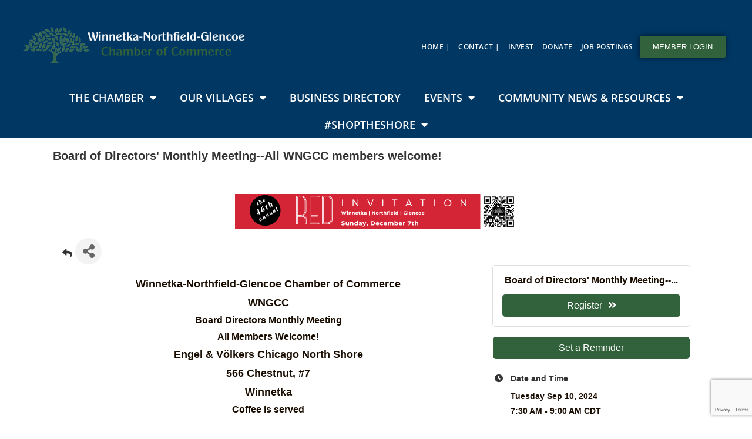

--- FILE ---
content_type: text/html; charset=utf-8
request_url: https://chamber.wngchamber.com/events/details/board-of-directors-meeting-monthly-all-wngcc-members-welcome-09-10-2024-12954
body_size: 50653
content:

<!DOCTYPE html>
<html lang="en-US">
<head>
<!-- start injected HTML (CCID=259) -->
<!-- page template: https://wngchamber.com/events-custom-template/ -->
<base href="https://wngchamber.com/" />
<meta name="keywords" content="Board of Directors&#39; Monthly Meeting--All WNGCC members welcome!,Winnetka-Northfield-Glencoe Chamber of Commerce,Winnetka,events,calendar,regional" />
<meta name="description" content="Winnetka-Northfield-Glencoe Chamber of Commerce Board Directors Monthly Meeting All Members Welcome! Winnetka-Northfield Public Library Winnetka 768 Oak Street Winnetka Coffee is served - 09/10/2024" />
<link href="https://chamber.wngchamber.com/integration/customerdefinedcss?_=LYSeYw2" rel="stylesheet" type="text/css" />
<!-- link for rss not inserted -->
<!-- end injected HTML -->

	<meta charset="UTF-8">
		<title>Board of Directors' Monthly Meeting--All WNGCC members welcome! - Sep 10, 2024 - Events Custom  - Winnetka-Northfield-Glencoe Chamber of Commerce</title>
	<style>img:is([sizes="auto" i], [sizes^="auto," i]) { contain-intrinsic-size: 3000px 1500px }</style>
	
<!-- Google Tag Manager for WordPress by gtm4wp.com -->
<script data-cfasync="false" data-pagespeed-no-defer>
	var gtm4wp_datalayer_name = "dataLayer";
	var dataLayer = dataLayer || [];
</script>
<!-- End Google Tag Manager for WordPress by gtm4wp.com --><meta name="viewport" content="width=device-width, initial-scale=1"><meta name="dc.title" content="Events Custom Template - Winnetka-Northfield-Glencoe Chamber of Commerce"><meta name="dc.relation" content="https://wngchamber.com/events-custom-template/">
<meta name="dc.source" content="https://wngchamber.com/">
<meta name="dc.language" content="en_US"><meta name="ROBOTS" content="NOINDEX, NOFOLLOW" />
<link rel="canonical" href="https://chamber.wngchamber.com/events/details/board-of-directors-meeting-monthly-all-wngcc-members-welcome-09-10-2024-12954" />




<meta property="article:author" content="www.facebook.com/wngchamber">
<meta property="article:publisher" content="www.facebook.com/wngchamber">




<meta name="twitter:card" content="summary">
<meta name="twitter:site" content="@winnektachamber">
<meta name="twitter:creator" content="@winnektachamber">
<meta name="twitter:title" content="Events Custom Template - Winnetka-Northfield-Glencoe Chamber of Commerce"><link rel='dns-prefetch' href='//maxcdn.bootstrapcdn.com' />
<link rel='dns-prefetch' href='//fonts.googleapis.com' />
<link rel='dns-prefetch' href='//use.fontawesome.com' />
<link rel="alternate" type="application/rss+xml" title="Winnetka-Northfield-Glencoe Chamber of Commerce &raquo; Feed" href="https://wngchamber.com/feed/" />
<link rel="alternate" type="application/rss+xml" title="Winnetka-Northfield-Glencoe Chamber of Commerce &raquo; Comments Feed" href="https://wngchamber.com/comments/feed/" />
		<!-- This site uses the Google Analytics by MonsterInsights plugin v9.9.0 - Using Analytics tracking - https://www.monsterinsights.com/ -->
							<script src="//www.googletagmanager.com/gtag/js?id=G-W4EZMKVBS6"  data-cfasync="false" data-wpfc-render="false" async></script>
			<script data-cfasync="false" data-wpfc-render="false">
				var mi_version = '9.9.0';
				var mi_track_user = true;
				var mi_no_track_reason = '';
								var MonsterInsightsDefaultLocations = {"page_location":"https:\/\/wngchamber.com\/events-custom-template\/"};
								MonsterInsightsDefaultLocations.page_location = window.location.href;
								if ( typeof MonsterInsightsPrivacyGuardFilter === 'function' ) {
					var MonsterInsightsLocations = (typeof MonsterInsightsExcludeQuery === 'object') ? MonsterInsightsPrivacyGuardFilter( MonsterInsightsExcludeQuery ) : MonsterInsightsPrivacyGuardFilter( MonsterInsightsDefaultLocations );
				} else {
					var MonsterInsightsLocations = (typeof MonsterInsightsExcludeQuery === 'object') ? MonsterInsightsExcludeQuery : MonsterInsightsDefaultLocations;
				}

								var disableStrs = [
										'ga-disable-G-W4EZMKVBS6',
									];

				/* Function to detect opted out users */
				function __gtagTrackerIsOptedOut() {
					for (var index = 0; index < disableStrs.length; index++) {
						if (document.cookie.indexOf(disableStrs[index] + '=true') > -1) {
							return true;
						}
					}

					return false;
				}

				/* Disable tracking if the opt-out cookie exists. */
				if (__gtagTrackerIsOptedOut()) {
					for (var index = 0; index < disableStrs.length; index++) {
						window[disableStrs[index]] = true;
					}
				}

				/* Opt-out function */
				function __gtagTrackerOptout() {
					for (var index = 0; index < disableStrs.length; index++) {
						document.cookie = disableStrs[index] + '=true; expires=Thu, 31 Dec 2099 23:59:59 UTC; path=/';
						window[disableStrs[index]] = true;
					}
				}

				if ('undefined' === typeof gaOptout) {
					function gaOptout() {
						__gtagTrackerOptout();
					}
				}
								window.dataLayer = window.dataLayer || [];

				window.MonsterInsightsDualTracker = {
					helpers: {},
					trackers: {},
				};
				if (mi_track_user) {
					function __gtagDataLayer() {
						dataLayer.push(arguments);
					}

					function __gtagTracker(type, name, parameters) {
						if (!parameters) {
							parameters = {};
						}

						if (parameters.send_to) {
							__gtagDataLayer.apply(null, arguments);
							return;
						}

						if (type === 'event') {
														parameters.send_to = monsterinsights_frontend.v4_id;
							var hookName = name;
							if (typeof parameters['event_category'] !== 'undefined') {
								hookName = parameters['event_category'] + ':' + name;
							}

							if (typeof MonsterInsightsDualTracker.trackers[hookName] !== 'undefined') {
								MonsterInsightsDualTracker.trackers[hookName](parameters);
							} else {
								__gtagDataLayer('event', name, parameters);
							}
							
						} else {
							__gtagDataLayer.apply(null, arguments);
						}
					}

					__gtagTracker('js', new Date());
					__gtagTracker('set', {
						'developer_id.dZGIzZG': true,
											});
					if ( MonsterInsightsLocations.page_location ) {
						__gtagTracker('set', MonsterInsightsLocations);
					}
										__gtagTracker('config', 'G-W4EZMKVBS6', {"forceSSL":"true","link_attribution":"true"} );
										window.gtag = __gtagTracker;										(function () {
						/* https://developers.google.com/analytics/devguides/collection/analyticsjs/ */
						/* ga and __gaTracker compatibility shim. */
						var noopfn = function () {
							return null;
						};
						var newtracker = function () {
							return new Tracker();
						};
						var Tracker = function () {
							return null;
						};
						var p = Tracker.prototype;
						p.get = noopfn;
						p.set = noopfn;
						p.send = function () {
							var args = Array.prototype.slice.call(arguments);
							args.unshift('send');
							__gaTracker.apply(null, args);
						};
						var __gaTracker = function () {
							var len = arguments.length;
							if (len === 0) {
								return;
							}
							var f = arguments[len - 1];
							if (typeof f !== 'object' || f === null || typeof f.hitCallback !== 'function') {
								if ('send' === arguments[0]) {
									var hitConverted, hitObject = false, action;
									if ('event' === arguments[1]) {
										if ('undefined' !== typeof arguments[3]) {
											hitObject = {
												'eventAction': arguments[3],
												'eventCategory': arguments[2],
												'eventLabel': arguments[4],
												'value': arguments[5] ? arguments[5] : 1,
											}
										}
									}
									if ('pageview' === arguments[1]) {
										if ('undefined' !== typeof arguments[2]) {
											hitObject = {
												'eventAction': 'page_view',
												'page_path': arguments[2],
											}
										}
									}
									if (typeof arguments[2] === 'object') {
										hitObject = arguments[2];
									}
									if (typeof arguments[5] === 'object') {
										Object.assign(hitObject, arguments[5]);
									}
									if ('undefined' !== typeof arguments[1].hitType) {
										hitObject = arguments[1];
										if ('pageview' === hitObject.hitType) {
											hitObject.eventAction = 'page_view';
										}
									}
									if (hitObject) {
										action = 'timing' === arguments[1].hitType ? 'timing_complete' : hitObject.eventAction;
										hitConverted = mapArgs(hitObject);
										__gtagTracker('event', action, hitConverted);
									}
								}
								return;
							}

							function mapArgs(args) {
								var arg, hit = {};
								var gaMap = {
									'eventCategory': 'event_category',
									'eventAction': 'event_action',
									'eventLabel': 'event_label',
									'eventValue': 'event_value',
									'nonInteraction': 'non_interaction',
									'timingCategory': 'event_category',
									'timingVar': 'name',
									'timingValue': 'value',
									'timingLabel': 'event_label',
									'page': 'page_path',
									'location': 'page_location',
									'title': 'page_title',
									'referrer' : 'page_referrer',
								};
								for (arg in args) {
																		if (!(!args.hasOwnProperty(arg) || !gaMap.hasOwnProperty(arg))) {
										hit[gaMap[arg]] = args[arg];
									} else {
										hit[arg] = args[arg];
									}
								}
								return hit;
							}

							try {
								f.hitCallback();
							} catch (ex) {
							}
						};
						__gaTracker.create = newtracker;
						__gaTracker.getByName = newtracker;
						__gaTracker.getAll = function () {
							return [];
						};
						__gaTracker.remove = noopfn;
						__gaTracker.loaded = true;
						window['__gaTracker'] = __gaTracker;
					})();
									} else {
										console.log("");
					(function () {
						function __gtagTracker() {
							return null;
						}

						window['__gtagTracker'] = __gtagTracker;
						window['gtag'] = __gtagTracker;
					})();
									}
			</script>
			
							<!-- / Google Analytics by MonsterInsights -->
		<script>
window._wpemojiSettings = {"baseUrl":"https:\/\/s.w.org\/images\/core\/emoji\/16.0.1\/72x72\/","ext":".png","svgUrl":"https:\/\/s.w.org\/images\/core\/emoji\/16.0.1\/svg\/","svgExt":".svg","source":{"concatemoji":"https:\/\/wngchamber.com\/wp-includes\/js\/wp-emoji-release.min.js?ver=6.8.3"}};
/*! This file is auto-generated */
!function(s,n){var o,i,e;function c(e){try{var t={supportTests:e,timestamp:(new Date).valueOf()};sessionStorage.setItem(o,JSON.stringify(t))}catch(e){}}function p(e,t,n){e.clearRect(0,0,e.canvas.width,e.canvas.height),e.fillText(t,0,0);var t=new Uint32Array(e.getImageData(0,0,e.canvas.width,e.canvas.height).data),a=(e.clearRect(0,0,e.canvas.width,e.canvas.height),e.fillText(n,0,0),new Uint32Array(e.getImageData(0,0,e.canvas.width,e.canvas.height).data));return t.every(function(e,t){return e===a[t]})}function u(e,t){e.clearRect(0,0,e.canvas.width,e.canvas.height),e.fillText(t,0,0);for(var n=e.getImageData(16,16,1,1),a=0;a<n.data.length;a++)if(0!==n.data[a])return!1;return!0}function f(e,t,n,a){switch(t){case"flag":return n(e,"\ud83c\udff3\ufe0f\u200d\u26a7\ufe0f","\ud83c\udff3\ufe0f\u200b\u26a7\ufe0f")?!1:!n(e,"\ud83c\udde8\ud83c\uddf6","\ud83c\udde8\u200b\ud83c\uddf6")&&!n(e,"\ud83c\udff4\udb40\udc67\udb40\udc62\udb40\udc65\udb40\udc6e\udb40\udc67\udb40\udc7f","\ud83c\udff4\u200b\udb40\udc67\u200b\udb40\udc62\u200b\udb40\udc65\u200b\udb40\udc6e\u200b\udb40\udc67\u200b\udb40\udc7f");case"emoji":return!a(e,"\ud83e\udedf")}return!1}function g(e,t,n,a){var r="undefined"!=typeof WorkerGlobalScope&&self instanceof WorkerGlobalScope?new OffscreenCanvas(300,150):s.createElement("canvas"),o=r.getContext("2d",{willReadFrequently:!0}),i=(o.textBaseline="top",o.font="600 32px Arial",{});return e.forEach(function(e){i[e]=t(o,e,n,a)}),i}function t(e){var t=s.createElement("script");t.src=e,t.defer=!0,s.head.appendChild(t)}"undefined"!=typeof Promise&&(o="wpEmojiSettingsSupports",i=["flag","emoji"],n.supports={everything:!0,everythingExceptFlag:!0},e=new Promise(function(e){s.addEventListener("DOMContentLoaded",e,{once:!0})}),new Promise(function(t){var n=function(){try{var e=JSON.parse(sessionStorage.getItem(o));if("object"==typeof e&&"number"==typeof e.timestamp&&(new Date).valueOf()<e.timestamp+604800&&"object"==typeof e.supportTests)return e.supportTests}catch(e){}return null}();if(!n){if("undefined"!=typeof Worker&&"undefined"!=typeof OffscreenCanvas&&"undefined"!=typeof URL&&URL.createObjectURL&&"undefined"!=typeof Blob)try{var e="postMessage("+g.toString()+"("+[JSON.stringify(i),f.toString(),p.toString(),u.toString()].join(",")+"));",a=new Blob([e],{type:"text/javascript"}),r=new Worker(URL.createObjectURL(a),{name:"wpTestEmojiSupports"});return void(r.onmessage=function(e){c(n=e.data),r.terminate(),t(n)})}catch(e){}c(n=g(i,f,p,u))}t(n)}).then(function(e){for(var t in e)n.supports[t]=e[t],n.supports.everything=n.supports.everything&&n.supports[t],"flag"!==t&&(n.supports.everythingExceptFlag=n.supports.everythingExceptFlag&&n.supports[t]);n.supports.everythingExceptFlag=n.supports.everythingExceptFlag&&!n.supports.flag,n.DOMReady=!1,n.readyCallback=function(){n.DOMReady=!0}}).then(function(){return e}).then(function(){var e;n.supports.everything||(n.readyCallback(),(e=n.source||{}).concatemoji?t(e.concatemoji):e.wpemoji&&e.twemoji&&(t(e.twemoji),t(e.wpemoji)))}))}((window,document),window._wpemojiSettings);
</script>
<link rel='stylesheet' id='hfe-widgets-style-css' href='https://wngchamber.com/wp-content/plugins/header-footer-elementor/inc/widgets-css/frontend.css?ver=2.6.2' media='all' />
<style id='wp-emoji-styles-inline-css'>

	img.wp-smiley, img.emoji {
		display: inline !important;
		border: none !important;
		box-shadow: none !important;
		height: 1em !important;
		width: 1em !important;
		margin: 0 0.07em !important;
		vertical-align: -0.1em !important;
		background: none !important;
		padding: 0 !important;
	}
</style>
<style id='classic-theme-styles-inline-css'>
/*! This file is auto-generated */
.wp-block-button__link{color:#fff;background-color:#32373c;border-radius:9999px;box-shadow:none;text-decoration:none;padding:calc(.667em + 2px) calc(1.333em + 2px);font-size:1.125em}.wp-block-file__button{background:#32373c;color:#fff;text-decoration:none}
</style>
<link rel='stylesheet' id='visual-portfolio-block-filter-by-category-css' href='https://wngchamber.com/wp-content/plugins/visual-portfolio/build/gutenberg/blocks/filter-by-category/style.css?ver=1763362081' media='all' />
<link rel='stylesheet' id='visual-portfolio-block-pagination-css' href='https://wngchamber.com/wp-content/plugins/visual-portfolio/build/gutenberg/blocks/pagination/style.css?ver=1763362081' media='all' />
<link rel='stylesheet' id='visual-portfolio-block-sort-css' href='https://wngchamber.com/wp-content/plugins/visual-portfolio/build/gutenberg/blocks/sort/style.css?ver=1763362081' media='all' />
<style id='wpseopress-local-business-style-inline-css'>
span.wp-block-wpseopress-local-business-field{margin-right:8px}

</style>
<style id='wpseopress-table-of-contents-style-inline-css'>
.wp-block-wpseopress-table-of-contents li.active>a{font-weight:bold}

</style>
<style id='font-awesome-svg-styles-default-inline-css'>
.svg-inline--fa {
  display: inline-block;
  height: 1em;
  overflow: visible;
  vertical-align: -.125em;
}
</style>
<link rel='stylesheet' id='font-awesome-svg-styles-css' href='https://wngchamber.com/wp-content/uploads/font-awesome/v6.4.2/css/svg-with-js.css' media='all' />
<style id='font-awesome-svg-styles-inline-css'>
   .wp-block-font-awesome-icon svg::before,
   .wp-rich-text-font-awesome-icon svg::before {content: unset;}
</style>
<style id='global-styles-inline-css'>
:root{--wp--preset--aspect-ratio--square: 1;--wp--preset--aspect-ratio--4-3: 4/3;--wp--preset--aspect-ratio--3-4: 3/4;--wp--preset--aspect-ratio--3-2: 3/2;--wp--preset--aspect-ratio--2-3: 2/3;--wp--preset--aspect-ratio--16-9: 16/9;--wp--preset--aspect-ratio--9-16: 9/16;--wp--preset--color--black: #000000;--wp--preset--color--cyan-bluish-gray: #abb8c3;--wp--preset--color--white: #ffffff;--wp--preset--color--pale-pink: #f78da7;--wp--preset--color--vivid-red: #cf2e2e;--wp--preset--color--luminous-vivid-orange: #ff6900;--wp--preset--color--luminous-vivid-amber: #fcb900;--wp--preset--color--light-green-cyan: #7bdcb5;--wp--preset--color--vivid-green-cyan: #00d084;--wp--preset--color--pale-cyan-blue: #8ed1fc;--wp--preset--color--vivid-cyan-blue: #0693e3;--wp--preset--color--vivid-purple: #9b51e0;--wp--preset--gradient--vivid-cyan-blue-to-vivid-purple: linear-gradient(135deg,rgba(6,147,227,1) 0%,rgb(155,81,224) 100%);--wp--preset--gradient--light-green-cyan-to-vivid-green-cyan: linear-gradient(135deg,rgb(122,220,180) 0%,rgb(0,208,130) 100%);--wp--preset--gradient--luminous-vivid-amber-to-luminous-vivid-orange: linear-gradient(135deg,rgba(252,185,0,1) 0%,rgba(255,105,0,1) 100%);--wp--preset--gradient--luminous-vivid-orange-to-vivid-red: linear-gradient(135deg,rgba(255,105,0,1) 0%,rgb(207,46,46) 100%);--wp--preset--gradient--very-light-gray-to-cyan-bluish-gray: linear-gradient(135deg,rgb(238,238,238) 0%,rgb(169,184,195) 100%);--wp--preset--gradient--cool-to-warm-spectrum: linear-gradient(135deg,rgb(74,234,220) 0%,rgb(151,120,209) 20%,rgb(207,42,186) 40%,rgb(238,44,130) 60%,rgb(251,105,98) 80%,rgb(254,248,76) 100%);--wp--preset--gradient--blush-light-purple: linear-gradient(135deg,rgb(255,206,236) 0%,rgb(152,150,240) 100%);--wp--preset--gradient--blush-bordeaux: linear-gradient(135deg,rgb(254,205,165) 0%,rgb(254,45,45) 50%,rgb(107,0,62) 100%);--wp--preset--gradient--luminous-dusk: linear-gradient(135deg,rgb(255,203,112) 0%,rgb(199,81,192) 50%,rgb(65,88,208) 100%);--wp--preset--gradient--pale-ocean: linear-gradient(135deg,rgb(255,245,203) 0%,rgb(182,227,212) 50%,rgb(51,167,181) 100%);--wp--preset--gradient--electric-grass: linear-gradient(135deg,rgb(202,248,128) 0%,rgb(113,206,126) 100%);--wp--preset--gradient--midnight: linear-gradient(135deg,rgb(2,3,129) 0%,rgb(40,116,252) 100%);--wp--preset--font-size--small: 13px;--wp--preset--font-size--medium: 20px;--wp--preset--font-size--large: 36px;--wp--preset--font-size--x-large: 42px;--wp--preset--spacing--20: 0.44rem;--wp--preset--spacing--30: 0.67rem;--wp--preset--spacing--40: 1rem;--wp--preset--spacing--50: 1.5rem;--wp--preset--spacing--60: 2.25rem;--wp--preset--spacing--70: 3.38rem;--wp--preset--spacing--80: 5.06rem;--wp--preset--shadow--natural: 6px 6px 9px rgba(0, 0, 0, 0.2);--wp--preset--shadow--deep: 12px 12px 50px rgba(0, 0, 0, 0.4);--wp--preset--shadow--sharp: 6px 6px 0px rgba(0, 0, 0, 0.2);--wp--preset--shadow--outlined: 6px 6px 0px -3px rgba(255, 255, 255, 1), 6px 6px rgba(0, 0, 0, 1);--wp--preset--shadow--crisp: 6px 6px 0px rgba(0, 0, 0, 1);}:where(.is-layout-flex){gap: 0.5em;}:where(.is-layout-grid){gap: 0.5em;}body .is-layout-flex{display: flex;}.is-layout-flex{flex-wrap: wrap;align-items: center;}.is-layout-flex > :is(*, div){margin: 0;}body .is-layout-grid{display: grid;}.is-layout-grid > :is(*, div){margin: 0;}:where(.wp-block-columns.is-layout-flex){gap: 2em;}:where(.wp-block-columns.is-layout-grid){gap: 2em;}:where(.wp-block-post-template.is-layout-flex){gap: 1.25em;}:where(.wp-block-post-template.is-layout-grid){gap: 1.25em;}.has-black-color{color: var(--wp--preset--color--black) !important;}.has-cyan-bluish-gray-color{color: var(--wp--preset--color--cyan-bluish-gray) !important;}.has-white-color{color: var(--wp--preset--color--white) !important;}.has-pale-pink-color{color: var(--wp--preset--color--pale-pink) !important;}.has-vivid-red-color{color: var(--wp--preset--color--vivid-red) !important;}.has-luminous-vivid-orange-color{color: var(--wp--preset--color--luminous-vivid-orange) !important;}.has-luminous-vivid-amber-color{color: var(--wp--preset--color--luminous-vivid-amber) !important;}.has-light-green-cyan-color{color: var(--wp--preset--color--light-green-cyan) !important;}.has-vivid-green-cyan-color{color: var(--wp--preset--color--vivid-green-cyan) !important;}.has-pale-cyan-blue-color{color: var(--wp--preset--color--pale-cyan-blue) !important;}.has-vivid-cyan-blue-color{color: var(--wp--preset--color--vivid-cyan-blue) !important;}.has-vivid-purple-color{color: var(--wp--preset--color--vivid-purple) !important;}.has-black-background-color{background-color: var(--wp--preset--color--black) !important;}.has-cyan-bluish-gray-background-color{background-color: var(--wp--preset--color--cyan-bluish-gray) !important;}.has-white-background-color{background-color: var(--wp--preset--color--white) !important;}.has-pale-pink-background-color{background-color: var(--wp--preset--color--pale-pink) !important;}.has-vivid-red-background-color{background-color: var(--wp--preset--color--vivid-red) !important;}.has-luminous-vivid-orange-background-color{background-color: var(--wp--preset--color--luminous-vivid-orange) !important;}.has-luminous-vivid-amber-background-color{background-color: var(--wp--preset--color--luminous-vivid-amber) !important;}.has-light-green-cyan-background-color{background-color: var(--wp--preset--color--light-green-cyan) !important;}.has-vivid-green-cyan-background-color{background-color: var(--wp--preset--color--vivid-green-cyan) !important;}.has-pale-cyan-blue-background-color{background-color: var(--wp--preset--color--pale-cyan-blue) !important;}.has-vivid-cyan-blue-background-color{background-color: var(--wp--preset--color--vivid-cyan-blue) !important;}.has-vivid-purple-background-color{background-color: var(--wp--preset--color--vivid-purple) !important;}.has-black-border-color{border-color: var(--wp--preset--color--black) !important;}.has-cyan-bluish-gray-border-color{border-color: var(--wp--preset--color--cyan-bluish-gray) !important;}.has-white-border-color{border-color: var(--wp--preset--color--white) !important;}.has-pale-pink-border-color{border-color: var(--wp--preset--color--pale-pink) !important;}.has-vivid-red-border-color{border-color: var(--wp--preset--color--vivid-red) !important;}.has-luminous-vivid-orange-border-color{border-color: var(--wp--preset--color--luminous-vivid-orange) !important;}.has-luminous-vivid-amber-border-color{border-color: var(--wp--preset--color--luminous-vivid-amber) !important;}.has-light-green-cyan-border-color{border-color: var(--wp--preset--color--light-green-cyan) !important;}.has-vivid-green-cyan-border-color{border-color: var(--wp--preset--color--vivid-green-cyan) !important;}.has-pale-cyan-blue-border-color{border-color: var(--wp--preset--color--pale-cyan-blue) !important;}.has-vivid-cyan-blue-border-color{border-color: var(--wp--preset--color--vivid-cyan-blue) !important;}.has-vivid-purple-border-color{border-color: var(--wp--preset--color--vivid-purple) !important;}.has-vivid-cyan-blue-to-vivid-purple-gradient-background{background: var(--wp--preset--gradient--vivid-cyan-blue-to-vivid-purple) !important;}.has-light-green-cyan-to-vivid-green-cyan-gradient-background{background: var(--wp--preset--gradient--light-green-cyan-to-vivid-green-cyan) !important;}.has-luminous-vivid-amber-to-luminous-vivid-orange-gradient-background{background: var(--wp--preset--gradient--luminous-vivid-amber-to-luminous-vivid-orange) !important;}.has-luminous-vivid-orange-to-vivid-red-gradient-background{background: var(--wp--preset--gradient--luminous-vivid-orange-to-vivid-red) !important;}.has-very-light-gray-to-cyan-bluish-gray-gradient-background{background: var(--wp--preset--gradient--very-light-gray-to-cyan-bluish-gray) !important;}.has-cool-to-warm-spectrum-gradient-background{background: var(--wp--preset--gradient--cool-to-warm-spectrum) !important;}.has-blush-light-purple-gradient-background{background: var(--wp--preset--gradient--blush-light-purple) !important;}.has-blush-bordeaux-gradient-background{background: var(--wp--preset--gradient--blush-bordeaux) !important;}.has-luminous-dusk-gradient-background{background: var(--wp--preset--gradient--luminous-dusk) !important;}.has-pale-ocean-gradient-background{background: var(--wp--preset--gradient--pale-ocean) !important;}.has-electric-grass-gradient-background{background: var(--wp--preset--gradient--electric-grass) !important;}.has-midnight-gradient-background{background: var(--wp--preset--gradient--midnight) !important;}.has-small-font-size{font-size: var(--wp--preset--font-size--small) !important;}.has-medium-font-size{font-size: var(--wp--preset--font-size--medium) !important;}.has-large-font-size{font-size: var(--wp--preset--font-size--large) !important;}.has-x-large-font-size{font-size: var(--wp--preset--font-size--x-large) !important;}
:where(.wp-block-post-template.is-layout-flex){gap: 1.25em;}:where(.wp-block-post-template.is-layout-grid){gap: 1.25em;}
:where(.wp-block-columns.is-layout-flex){gap: 2em;}:where(.wp-block-columns.is-layout-grid){gap: 2em;}
:root :where(.wp-block-pullquote){font-size: 1.5em;line-height: 1.6;}
:where(.wp-block-visual-portfolio-loop.is-layout-flex){gap: 1.25em;}:where(.wp-block-visual-portfolio-loop.is-layout-grid){gap: 1.25em;}
</style>
<link rel='stylesheet' id='uaf_client_css-css' href='https://wngchamber.com/wp-content/uploads/useanyfont/uaf.css?ver=1749686007' media='all' />
<link rel='stylesheet' id='cff-css' href='https://wngchamber.com/wp-content/plugins/custom-facebook-feed/assets/css/cff-style.min.css?ver=4.3.4' media='all' />
<link rel='stylesheet' id='sb-font-awesome-css' href='https://maxcdn.bootstrapcdn.com/font-awesome/4.7.0/css/font-awesome.min.css?ver=6.8.3' media='all' />
<link rel='stylesheet' id='hfe-style-css' href='https://wngchamber.com/wp-content/plugins/header-footer-elementor/assets/css/header-footer-elementor.css?ver=2.6.2' media='all' />
<link rel='stylesheet' id='elementor-icons-css' href='https://wngchamber.com/wp-content/plugins/elementor/assets/lib/eicons/css/elementor-icons.min.css?ver=5.44.0' media='all' />
<link rel='stylesheet' id='elementor-frontend-css' href='https://wngchamber.com/wp-content/plugins/elementor/assets/css/frontend.min.css?ver=3.33.0' media='all' />
<link rel='stylesheet' id='elementor-post-3746-css' href='https://wngchamber.com/wp-content/uploads/elementor/css/post-3746.css?ver=1763362166' media='all' />
<link rel='stylesheet' id='cffstyles-css' href='https://wngchamber.com/wp-content/plugins/custom-facebook-feed/assets/css/cff-style.min.css?ver=4.3.4' media='all' />
<link rel='stylesheet' id='ooohboi-steroids-styles-css' href='https://wngchamber.com/wp-content/plugins/ooohboi-steroids-for-elementor/assets/css/main.css?ver=2.1.2326082023' media='all' />
<link rel='stylesheet' id='widget-heading-css' href='https://wngchamber.com/wp-content/plugins/elementor/assets/css/widget-heading.min.css?ver=3.33.0' media='all' />
<link rel='stylesheet' id='elementor-post-6214-css' href='https://wngchamber.com/wp-content/uploads/elementor/css/post-6214.css?ver=1763367345' media='all' />
<link rel='stylesheet' id='elementor-post-3178-css' href='https://wngchamber.com/wp-content/uploads/elementor/css/post-3178.css?ver=1763362167' media='all' />
<link rel='stylesheet' id='elementor-post-3140-css' href='https://wngchamber.com/wp-content/uploads/elementor/css/post-3140.css?ver=1763362167' media='all' />
<link rel='stylesheet' id='atw-posts-style-sheet-css' href='https://wngchamber.com/wp-content/plugins/show-posts/atw-posts-style.min.css?ver=1.8.1' media='all' />
<link rel='stylesheet' id='atw-flex-style-sheet-css' href='https://wngchamber.com/wp-content/plugins/show-sliders/flex/css/atwflexslider.min.css?ver=1.7' media='screen' />
<link rel='stylesheet' id='elementor-post-2988-css' href='https://wngchamber.com/wp-content/uploads/elementor/css/post-2988.css?ver=1763362167' media='all' />
<link rel='stylesheet' id='font-awesome-css' href='https://wngchamber.com/wp-content/themes/oceanwp/assets/fonts/fontawesome/css/all.min.css?ver=6.7.2' media='all' />
<link rel='stylesheet' id='simple-line-icons-css' href='https://wngchamber.com/wp-content/themes/oceanwp/assets/css/third/simple-line-icons.min.css?ver=2.4.0' media='all' />
<link rel='stylesheet' id='oceanwp-style-css' href='https://wngchamber.com/wp-content/themes/oceanwp/assets/css/style.min.css?ver=1.5.22.1539715454' media='all' />
<style id='oceanwp-style-inline-css'>
body div.wpforms-container-full .wpforms-form input[type=submit]:hover,
			body div.wpforms-container-full .wpforms-form input[type=submit]:active,
			body div.wpforms-container-full .wpforms-form button[type=submit]:hover,
			body div.wpforms-container-full .wpforms-form button[type=submit]:active,
			body div.wpforms-container-full .wpforms-form .wpforms-page-button:hover,
			body div.wpforms-container-full .wpforms-form .wpforms-page-button:active,
			body .wp-core-ui div.wpforms-container-full .wpforms-form input[type=submit]:hover,
			body .wp-core-ui div.wpforms-container-full .wpforms-form input[type=submit]:active,
			body .wp-core-ui div.wpforms-container-full .wpforms-form button[type=submit]:hover,
			body .wp-core-ui div.wpforms-container-full .wpforms-form button[type=submit]:active,
			body .wp-core-ui div.wpforms-container-full .wpforms-form .wpforms-page-button:hover,
			body .wp-core-ui div.wpforms-container-full .wpforms-form .wpforms-page-button:active {
					background: linear-gradient(0deg, rgba(0, 0, 0, 0.2), rgba(0, 0, 0, 0.2)), var(--wpforms-button-background-color-alt, var(--wpforms-button-background-color)) !important;
			}
</style>
<link rel='stylesheet' id='oceanwp-google-font-pt-sans-css' href='//fonts.googleapis.com/css?family=PT+Sans%3A100%2C200%2C300%2C400%2C500%2C600%2C700%2C800%2C900%2C100i%2C200i%2C300i%2C400i%2C500i%2C600i%2C700i%2C800i%2C900i&#038;subset=latin&#038;display=swap&#038;ver=6.8.3' media='all' />
<link rel='stylesheet' id='font-awesome-official-css' href='https://use.fontawesome.com/releases/v6.4.2/css/all.css' media='all' integrity="sha384-blOohCVdhjmtROpu8+CfTnUWham9nkX7P7OZQMst+RUnhtoY/9qemFAkIKOYxDI3" crossorigin="anonymous" />
<link rel='stylesheet' id='bfa-font-awesome-css' href='https://use.fontawesome.com/releases/v5.15.4/css/all.css?ver=2.0.3' media='all' />
<link rel='stylesheet' id='bfa-font-awesome-v4-shim-css' href='https://use.fontawesome.com/releases/v5.15.4/css/v4-shims.css?ver=2.0.3' media='all' />
<style id='bfa-font-awesome-v4-shim-inline-css'>

			@font-face {
				font-family: 'FontAwesome';
				src: url('https://use.fontawesome.com/releases/v5.15.4/webfonts/fa-brands-400.eot'),
				url('https://use.fontawesome.com/releases/v5.15.4/webfonts/fa-brands-400.eot?#iefix') format('embedded-opentype'),
				url('https://use.fontawesome.com/releases/v5.15.4/webfonts/fa-brands-400.woff2') format('woff2'),
				url('https://use.fontawesome.com/releases/v5.15.4/webfonts/fa-brands-400.woff') format('woff'),
				url('https://use.fontawesome.com/releases/v5.15.4/webfonts/fa-brands-400.ttf') format('truetype'),
				url('https://use.fontawesome.com/releases/v5.15.4/webfonts/fa-brands-400.svg#fontawesome') format('svg');
			}

			@font-face {
				font-family: 'FontAwesome';
				src: url('https://use.fontawesome.com/releases/v5.15.4/webfonts/fa-solid-900.eot'),
				url('https://use.fontawesome.com/releases/v5.15.4/webfonts/fa-solid-900.eot?#iefix') format('embedded-opentype'),
				url('https://use.fontawesome.com/releases/v5.15.4/webfonts/fa-solid-900.woff2') format('woff2'),
				url('https://use.fontawesome.com/releases/v5.15.4/webfonts/fa-solid-900.woff') format('woff'),
				url('https://use.fontawesome.com/releases/v5.15.4/webfonts/fa-solid-900.ttf') format('truetype'),
				url('https://use.fontawesome.com/releases/v5.15.4/webfonts/fa-solid-900.svg#fontawesome') format('svg');
			}

			@font-face {
				font-family: 'FontAwesome';
				src: url('https://use.fontawesome.com/releases/v5.15.4/webfonts/fa-regular-400.eot'),
				url('https://use.fontawesome.com/releases/v5.15.4/webfonts/fa-regular-400.eot?#iefix') format('embedded-opentype'),
				url('https://use.fontawesome.com/releases/v5.15.4/webfonts/fa-regular-400.woff2') format('woff2'),
				url('https://use.fontawesome.com/releases/v5.15.4/webfonts/fa-regular-400.woff') format('woff'),
				url('https://use.fontawesome.com/releases/v5.15.4/webfonts/fa-regular-400.ttf') format('truetype'),
				url('https://use.fontawesome.com/releases/v5.15.4/webfonts/fa-regular-400.svg#fontawesome') format('svg');
				unicode-range: U+F004-F005,U+F007,U+F017,U+F022,U+F024,U+F02E,U+F03E,U+F044,U+F057-F059,U+F06E,U+F070,U+F075,U+F07B-F07C,U+F080,U+F086,U+F089,U+F094,U+F09D,U+F0A0,U+F0A4-F0A7,U+F0C5,U+F0C7-F0C8,U+F0E0,U+F0EB,U+F0F3,U+F0F8,U+F0FE,U+F111,U+F118-F11A,U+F11C,U+F133,U+F144,U+F146,U+F14A,U+F14D-F14E,U+F150-F152,U+F15B-F15C,U+F164-F165,U+F185-F186,U+F191-F192,U+F1AD,U+F1C1-F1C9,U+F1CD,U+F1D8,U+F1E3,U+F1EA,U+F1F6,U+F1F9,U+F20A,U+F247-F249,U+F24D,U+F254-F25B,U+F25D,U+F267,U+F271-F274,U+F279,U+F28B,U+F28D,U+F2B5-F2B6,U+F2B9,U+F2BB,U+F2BD,U+F2C1-F2C2,U+F2D0,U+F2D2,U+F2DC,U+F2ED,U+F328,U+F358-F35B,U+F3A5,U+F3D1,U+F410,U+F4AD;
			}
		
</style>
<link rel='stylesheet' id='hfe-elementor-icons-css' href='https://wngchamber.com/wp-content/plugins/elementor/assets/lib/eicons/css/elementor-icons.min.css?ver=5.34.0' media='all' />
<link rel='stylesheet' id='hfe-icons-list-css' href='https://wngchamber.com/wp-content/plugins/elementor/assets/css/widget-icon-list.min.css?ver=3.24.3' media='all' />
<link rel='stylesheet' id='hfe-social-icons-css' href='https://wngchamber.com/wp-content/plugins/elementor/assets/css/widget-social-icons.min.css?ver=3.24.0' media='all' />
<link rel='stylesheet' id='hfe-social-share-icons-brands-css' href='https://wngchamber.com/wp-content/plugins/elementor/assets/lib/font-awesome/css/brands.css?ver=5.15.3' media='all' />
<link rel='stylesheet' id='hfe-social-share-icons-fontawesome-css' href='https://wngchamber.com/wp-content/plugins/elementor/assets/lib/font-awesome/css/fontawesome.css?ver=5.15.3' media='all' />
<link rel='stylesheet' id='hfe-nav-menu-icons-css' href='https://wngchamber.com/wp-content/plugins/elementor/assets/lib/font-awesome/css/solid.css?ver=5.15.3' media='all' />
<link rel='stylesheet' id='hfe-widget-blockquote-css' href='https://wngchamber.com/wp-content/plugins/elementor-pro/assets/css/widget-blockquote.min.css?ver=3.25.0' media='all' />
<link rel='stylesheet' id='hfe-mega-menu-css' href='https://wngchamber.com/wp-content/plugins/elementor-pro/assets/css/widget-mega-menu.min.css?ver=3.26.2' media='all' />
<link rel='stylesheet' id='hfe-nav-menu-widget-css' href='https://wngchamber.com/wp-content/plugins/elementor-pro/assets/css/widget-nav-menu.min.css?ver=3.26.0' media='all' />
<link rel='stylesheet' id='oe-widgets-style-css' href='https://wngchamber.com/wp-content/plugins/ocean-extra/assets/css/widgets.css?ver=6.8.3' media='all' />
<link rel='stylesheet' id='font-awesome-official-v4shim-css' href='https://use.fontawesome.com/releases/v6.4.2/css/v4-shims.css' media='all' integrity="sha384-IqMDcR2qh8kGcGdRrxwop5R2GiUY5h8aDR/LhYxPYiXh3sAAGGDkFvFqWgFvTsTd" crossorigin="anonymous" />
<link rel='stylesheet' id='elementor-gf-local-roboto-css' href='https://wngchamber.com/wp-content/uploads/elementor/google-fonts/css/roboto.css?ver=1749685619' media='all' />
<link rel='stylesheet' id='elementor-gf-local-robotoslab-css' href='https://wngchamber.com/wp-content/uploads/elementor/google-fonts/css/robotoslab.css?ver=1749685625' media='all' />
<link rel='stylesheet' id='elementor-gf-local-opensans-css' href='https://wngchamber.com/wp-content/uploads/elementor/google-fonts/css/opensans.css?ver=1749685633' media='all' />
<link rel='stylesheet' id='elementor-icons-shared-0-css' href='https://wngchamber.com/wp-content/plugins/elementor/assets/lib/font-awesome/css/fontawesome.min.css?ver=5.15.3' media='all' />
<link rel='stylesheet' id='elementor-icons-fa-solid-css' href='https://wngchamber.com/wp-content/plugins/elementor/assets/lib/font-awesome/css/solid.min.css?ver=5.15.3' media='all' />
<link rel='stylesheet' id='elementor-icons-fa-brands-css' href='https://wngchamber.com/wp-content/plugins/elementor/assets/lib/font-awesome/css/brands.min.css?ver=5.15.3' media='all' />
<script src="https://wngchamber.com/wp-content/plugins/google-analytics-for-wordpress/assets/js/frontend-gtag.min.js?ver=9.9.0" id="monsterinsights-frontend-script-js" async data-wp-strategy="async"></script>
<script data-cfasync="false" data-wpfc-render="false" id='monsterinsights-frontend-script-js-extra'>var monsterinsights_frontend = {"js_events_tracking":"true","download_extensions":"doc,pdf,ppt,zip,xls,docx,pptx,xlsx","inbound_paths":"[{\"path\":\"\\\/go\\\/\",\"label\":\"affiliate\"},{\"path\":\"\\\/recommend\\\/\",\"label\":\"affiliate\"}]","home_url":"https:\/\/wngchamber.com","hash_tracking":"false","v4_id":"G-W4EZMKVBS6"};</script>
<script src="https://wngchamber.com/wp-includes/js/jquery/jquery.min.js?ver=3.7.1" id="jquery-core-js"></script>
<script src="https://wngchamber.com/wp-includes/js/jquery/jquery-migrate.min.js?ver=3.4.1" id="jquery-migrate-js"></script>
<script id="jquery-js-after">
!function($){"use strict";$(document).ready(function(){$(this).scrollTop()>100&&$(".hfe-scroll-to-top-wrap").removeClass("hfe-scroll-to-top-hide"),$(window).scroll(function(){$(this).scrollTop()<100?$(".hfe-scroll-to-top-wrap").fadeOut(300):$(".hfe-scroll-to-top-wrap").fadeIn(300)}),$(".hfe-scroll-to-top-wrap").on("click",function(){$("html, body").animate({scrollTop:0},300);return!1})})}(jQuery);
!function($){'use strict';$(document).ready(function(){var bar=$('.hfe-reading-progress-bar');if(!bar.length)return;$(window).on('scroll',function(){var s=$(window).scrollTop(),d=$(document).height()-$(window).height(),p=d? s/d*100:0;bar.css('width',p+'%')});});}(jQuery);
</script>
<script id="3d-flip-book-client-locale-loader-js-extra">
var FB3D_CLIENT_LOCALE = {"ajaxurl":"https:\/\/wngchamber.com\/wp-admin\/admin-ajax.php","dictionary":{"Table of contents":"Table of contents","Close":"Close","Bookmarks":"Bookmarks","Thumbnails":"Thumbnails","Search":"Search","Share":"Share","Facebook":"Facebook","Twitter":"Twitter","Email":"Email","Play":"Play","Previous page":"Previous page","Next page":"Next page","Zoom in":"Zoom in","Zoom out":"Zoom out","Fit view":"Fit view","Auto play":"Auto play","Full screen":"Full screen","More":"More","Smart pan":"Smart pan","Single page":"Single page","Sounds":"Sounds","Stats":"Stats","Print":"Print","Download":"Download","Goto first page":"Goto first page","Goto last page":"Goto last page"},"images":"https:\/\/wngchamber.com\/wp-content\/plugins\/interactive-3d-flipbook-powered-physics-engine\/assets\/images\/","jsData":{"urls":[],"posts":{"ids_mis":[],"ids":[]},"pages":[],"firstPages":[],"bookCtrlProps":[],"bookTemplates":[]},"key":"3d-flip-book","pdfJS":{"pdfJsLib":"https:\/\/wngchamber.com\/wp-content\/plugins\/interactive-3d-flipbook-powered-physics-engine\/assets\/js\/pdf.min.js?ver=4.3.136","pdfJsWorker":"https:\/\/wngchamber.com\/wp-content\/plugins\/interactive-3d-flipbook-powered-physics-engine\/assets\/js\/pdf.worker.js?ver=4.3.136","stablePdfJsLib":"https:\/\/wngchamber.com\/wp-content\/plugins\/interactive-3d-flipbook-powered-physics-engine\/assets\/js\/stable\/pdf.min.js?ver=2.5.207","stablePdfJsWorker":"https:\/\/wngchamber.com\/wp-content\/plugins\/interactive-3d-flipbook-powered-physics-engine\/assets\/js\/stable\/pdf.worker.js?ver=2.5.207","pdfJsCMapUrl":"https:\/\/wngchamber.com\/wp-content\/plugins\/interactive-3d-flipbook-powered-physics-engine\/assets\/cmaps\/"},"cacheurl":"https:\/\/wngchamber.com\/wp-content\/uploads\/3d-flip-book\/cache\/","pluginsurl":"https:\/\/wngchamber.com\/wp-content\/plugins\/","pluginurl":"https:\/\/wngchamber.com\/wp-content\/plugins\/interactive-3d-flipbook-powered-physics-engine\/","thumbnailSize":{"width":"150","height":"150"},"version":"1.16.17"};
</script>
<script src="https://wngchamber.com/wp-content/plugins/interactive-3d-flipbook-powered-physics-engine/assets/js/client-locale-loader.js?ver=1.16.17" id="3d-flip-book-client-locale-loader-js" async data-wp-strategy="async"></script>
<script src="https://wngchamber.com/wp-content/plugins/granular-controls-for-elementor/assets/js/jarallax.js?ver=1.0.5" id="granule-parallax-js-js"></script>
<script src="https://wngchamber.com/wp-content/themes/oceanwp-child/js/core.js?ver=6.8.3" id="chld_thm_cfg_child_script-js"></script>
<link rel="alternate" title="JSON" type="application/json" href="https://wngchamber.com/wp-json/wp/v2/pages/6214" /><link rel="EditURI" type="application/rsd+xml" title="RSD" href="https://wngchamber.com/xmlrpc.php?rsd" />
<link rel='shortlink' href='https://wngchamber.com/?p=6214' />


<!-- Stream WordPress user activity plugin v4.1.1 -->
<script type='text/javascript'>
/* <![CDATA[ */
var VPData = {"version":"3.4.1","pro":false,"__":{"couldnt_retrieve_vp":"Couldn't retrieve Visual Portfolio ID.","pswp_close":"Close (Esc)","pswp_share":"Share","pswp_fs":"Toggle fullscreen","pswp_zoom":"Zoom in\/out","pswp_prev":"Previous (arrow left)","pswp_next":"Next (arrow right)","pswp_share_fb":"Share on Facebook","pswp_share_tw":"Tweet","pswp_share_x":"X","pswp_share_pin":"Pin it","pswp_download":"Download","fancybox_close":"Close","fancybox_next":"Next","fancybox_prev":"Previous","fancybox_error":"The requested content cannot be loaded. <br \/> Please try again later.","fancybox_play_start":"Start slideshow","fancybox_play_stop":"Pause slideshow","fancybox_full_screen":"Full screen","fancybox_thumbs":"Thumbnails","fancybox_download":"Download","fancybox_share":"Share","fancybox_zoom":"Zoom"},"settingsPopupGallery":{"enable_on_wordpress_images":false,"vendor":"fancybox","deep_linking":false,"deep_linking_url_to_share_images":false,"show_arrows":true,"show_counter":true,"show_zoom_button":true,"show_fullscreen_button":true,"show_share_button":true,"show_close_button":true,"show_thumbs":true,"show_download_button":false,"show_slideshow":false,"click_to_zoom":true,"restore_focus":true},"screenSizes":[320,576,768,992,1200]};
/* ]]> */
</script>
		<noscript>
			<style type="text/css">
				.vp-portfolio__preloader-wrap{display:none}.vp-portfolio__filter-wrap,.vp-portfolio__items-wrap,.vp-portfolio__pagination-wrap,.vp-portfolio__sort-wrap{opacity:1;visibility:visible}.vp-portfolio__item .vp-portfolio__item-img noscript+img,.vp-portfolio__thumbnails-wrap{display:none}
			</style>
		</noscript>
		
<!-- Google Tag Manager for WordPress by gtm4wp.com -->
<!-- GTM Container placement set to footer -->
<script data-cfasync="false" data-pagespeed-no-defer>
	var dataLayer_content = {"pagePostType":"page","pagePostType2":"single-page","pagePostAuthor":"William Hunt"};
	dataLayer.push( dataLayer_content );
</script>
<script data-cfasync="false" data-pagespeed-no-defer>
(function(w,d,s,l,i){w[l]=w[l]||[];w[l].push({'gtm.start':
new Date().getTime(),event:'gtm.js'});var f=d.getElementsByTagName(s)[0],
j=d.createElement(s),dl=l!='dataLayer'?'&l='+l:'';j.async=true;j.src=
'//www.googletagmanager.com/gtm.js?id='+i+dl;f.parentNode.insertBefore(j,f);
})(window,document,'script','dataLayer','GTM-KFHQN3P');
</script>
<!-- End Google Tag Manager for WordPress by gtm4wp.com --><meta name="generator" content="Elementor 3.33.0; features: additional_custom_breakpoints; settings: css_print_method-external, google_font-enabled, font_display-auto">

<!-- Dynamic Widgets by QURL loaded - http://www.dynamic-widgets.com //-->
			<style>
				.e-con.e-parent:nth-of-type(n+4):not(.e-lazyloaded):not(.e-no-lazyload),
				.e-con.e-parent:nth-of-type(n+4):not(.e-lazyloaded):not(.e-no-lazyload) * {
					background-image: none !important;
				}
				@media screen and (max-height: 1024px) {
					.e-con.e-parent:nth-of-type(n+3):not(.e-lazyloaded):not(.e-no-lazyload),
					.e-con.e-parent:nth-of-type(n+3):not(.e-lazyloaded):not(.e-no-lazyload) * {
						background-image: none !important;
					}
				}
				@media screen and (max-height: 640px) {
					.e-con.e-parent:nth-of-type(n+2):not(.e-lazyloaded):not(.e-no-lazyload),
					.e-con.e-parent:nth-of-type(n+2):not(.e-lazyloaded):not(.e-no-lazyload) * {
						background-image: none !important;
					}
				}
			</style>
					<style type="text/css">
			/* If html does not have either class, do not show lazy loaded images. */
			html:not(.vp-lazyload-enabled):not(.js) .vp-lazyload {
				display: none;
			}
		</style>
		<script>
			document.documentElement.classList.add(
				'vp-lazyload-enabled'
			);
		</script>
		<link rel="icon" href="https://wngchamber.com/wp-content/uploads/2018/10/cropped-winnetkanorthfieldchamber-tree-3-1-32x32.png" sizes="32x32" />
<link rel="icon" href="https://wngchamber.com/wp-content/uploads/2018/10/cropped-winnetkanorthfieldchamber-tree-3-1-192x192.png" sizes="192x192" />
<link rel="apple-touch-icon" href="https://wngchamber.com/wp-content/uploads/2018/10/cropped-winnetkanorthfieldchamber-tree-3-1-180x180.png" />
<meta name="msapplication-TileImage" content="https://wngchamber.com/wp-content/uploads/2018/10/cropped-winnetkanorthfieldchamber-tree-3-1-270x270.png" />
		<style id="wp-custom-css">
			.image-button a{padding 40% 0 !important}#top-bar-wrap{margin-top:20px}#site-navigation{text-align:center;display:inline-block}#mni-widgets-1554732781056{max-height:520px;overflow:hidden;overflow-y:scroll}#mni-widgets-1554732781056 .mn-scroll-item{min-height:64px;border-bottom:1px solid #eee;-moz-border-radius:0;-webkit-border-radius:0;border-radius:0}/*.mn-scroll-date{width:37px !important;color:#fff;text-transform:uppercase;padding:2px;background-image:linear-gradient(180deg,#9ac33d 9%,#0a8464 100%)}*/#mni-widgets-1554732781056 .mn-scroll-link{font-size:12px;font-weight:600;line-height:normal;text-decoration:underline !important}.mn-scroll-location{font-size:12px;font-weight:400;line-height:normal}#mni-widgets-1554734106292{min-height:520px;max-height:520px;overflow:hidden;overflow-y:scroll}#mni-widgets-1554734106292 .mn-scroll-name{font-size:12px;font-weight:600;line-height:normal;text-decoration:underline !important}/*.elementor-element-437a82b .elementor-column-wrap{display:none}.elementor-element-677b972 .elementor-column-wrap{display:none}*/.drop-down-list-section{max-height:305px;overflow:hidden}.drop-down-list-section .elementor-posts-container{max-height:295px;overflow:hidden;overflow-y:scroll}#mni-widgets-1554802734837 .mn-scroll-item{padding-bottom:25px}#mni-widgets-1554802734837 .mn-scroll-item .mn-scroll-link{font-size:12px;font-weight:600;line-height:normal;text-decoration:underline !important;padding-left:50px}#mni-widgets-1554802734837 .mn-scroll-item .mn-scroll-link{font-size:12px;font-weight:600;line-height:normal;text-decoration:underline !important}.mn-scroll-date{filter:progid:DXImageTransform.Microsoft.gradient(startColorstr='#6A9ABF',endColorstr='#265865');background:-webkit-gradient(linear,left top,left bottom,from(#6A9ABF),to(#265865));background:-moz-linear-gradient(top,#6A9ABF,#265865);-moz-border-radius:2px;border-radius:2px}#mni-widgets-1554802814501 .mn-scroll-slider .mn-scroll-item .mn-scroll-link{font-size:12px;font-weight:600;line-height:normal;text-decoration:underline !important}.elementor-facebook-widget{height:330px !important}.elementor-facebook-widget span{height:360px !important}.elementor-facebook-widget span iframe{height:360px !important}.drop-down-list-section .elementor-post__text{margin-top:12px !important}.drop-down-list-section .elementor-post__excerpt{margin-bottom:0 !important}.drop-down-list-section .elementor-post__title{font-size:16px !important;margin-bottom:12px !important}		</style>
		<!-- OceanWP CSS -->
<style type="text/css">
/* Colors */a:hover,a.light:hover,.theme-heading .text::before,.theme-heading .text::after,#top-bar-content >a:hover,#top-bar-social li.oceanwp-email a:hover,#site-navigation-wrap .dropdown-menu >li >a:hover,#site-header.medium-header #medium-searchform button:hover,.oceanwp-mobile-menu-icon a:hover,.blog-entry.post .blog-entry-header .entry-title a:hover,.blog-entry.post .blog-entry-readmore a:hover,.blog-entry.thumbnail-entry .blog-entry-category a,ul.meta li a:hover,.dropcap,.single nav.post-navigation .nav-links .title,body .related-post-title a:hover,body #wp-calendar caption,body .contact-info-widget.default i,body .contact-info-widget.big-icons i,body .custom-links-widget .oceanwp-custom-links li a:hover,body .custom-links-widget .oceanwp-custom-links li a:hover:before,body .posts-thumbnails-widget li a:hover,body .social-widget li.oceanwp-email a:hover,.comment-author .comment-meta .comment-reply-link,#respond #cancel-comment-reply-link:hover,#footer-widgets .footer-box a:hover,#footer-bottom a:hover,#footer-bottom #footer-bottom-menu a:hover,.sidr a:hover,.sidr-class-dropdown-toggle:hover,.sidr-class-menu-item-has-children.active >a,.sidr-class-menu-item-has-children.active >a >.sidr-class-dropdown-toggle,input[type=checkbox]:checked:before{color:#003763}.single nav.post-navigation .nav-links .title .owp-icon use,.blog-entry.post .blog-entry-readmore a:hover .owp-icon use,body .contact-info-widget.default .owp-icon use,body .contact-info-widget.big-icons .owp-icon use{stroke:#003763}input[type="button"],input[type="reset"],input[type="submit"],button[type="submit"],.button,#site-navigation-wrap .dropdown-menu >li.btn >a >span,.thumbnail:hover i,.thumbnail:hover .link-post-svg-icon,.post-quote-content,.omw-modal .omw-close-modal,body .contact-info-widget.big-icons li:hover i,body .contact-info-widget.big-icons li:hover .owp-icon,body div.wpforms-container-full .wpforms-form input[type=submit],body div.wpforms-container-full .wpforms-form button[type=submit],body div.wpforms-container-full .wpforms-form .wpforms-page-button,.woocommerce-cart .wp-element-button,.woocommerce-checkout .wp-element-button,.wp-block-button__link{background-color:#003763}.widget-title{border-color:#003763}blockquote{border-color:#003763}.wp-block-quote{border-color:#003763}#searchform-dropdown{border-color:#003763}.dropdown-menu .sub-menu{border-color:#003763}.blog-entry.large-entry .blog-entry-readmore a:hover{border-color:#003763}.oceanwp-newsletter-form-wrap input[type="email"]:focus{border-color:#003763}.social-widget li.oceanwp-email a:hover{border-color:#003763}#respond #cancel-comment-reply-link:hover{border-color:#003763}body .contact-info-widget.big-icons li:hover i{border-color:#003763}body .contact-info-widget.big-icons li:hover .owp-icon{border-color:#003763}#footer-widgets .oceanwp-newsletter-form-wrap input[type="email"]:focus{border-color:#003763}input[type="button"]:hover,input[type="reset"]:hover,input[type="submit"]:hover,button[type="submit"]:hover,input[type="button"]:focus,input[type="reset"]:focus,input[type="submit"]:focus,button[type="submit"]:focus,.button:hover,.button:focus,#site-navigation-wrap .dropdown-menu >li.btn >a:hover >span,.post-quote-author,.omw-modal .omw-close-modal:hover,body div.wpforms-container-full .wpforms-form input[type=submit]:hover,body div.wpforms-container-full .wpforms-form button[type=submit]:hover,body div.wpforms-container-full .wpforms-form .wpforms-page-button:hover,.woocommerce-cart .wp-element-button:hover,.woocommerce-checkout .wp-element-button:hover,.wp-block-button__link:hover{background-color:#003763}a{color:#8cc111}a .owp-icon use{stroke:#8cc111}a:hover{color:#9ac33c}a:hover .owp-icon use{stroke:#9ac33c}body .theme-button,body input[type="submit"],body button[type="submit"],body button,body .button,body div.wpforms-container-full .wpforms-form input[type=submit],body div.wpforms-container-full .wpforms-form button[type=submit],body div.wpforms-container-full .wpforms-form .wpforms-page-button,.woocommerce-cart .wp-element-button,.woocommerce-checkout .wp-element-button,.wp-block-button__link{border-color:#ffffff}body .theme-button:hover,body input[type="submit"]:hover,body button[type="submit"]:hover,body button:hover,body .button:hover,body div.wpforms-container-full .wpforms-form input[type=submit]:hover,body div.wpforms-container-full .wpforms-form input[type=submit]:active,body div.wpforms-container-full .wpforms-form button[type=submit]:hover,body div.wpforms-container-full .wpforms-form button[type=submit]:active,body div.wpforms-container-full .wpforms-form .wpforms-page-button:hover,body div.wpforms-container-full .wpforms-form .wpforms-page-button:active,.woocommerce-cart .wp-element-button:hover,.woocommerce-checkout .wp-element-button:hover,.wp-block-button__link:hover{border-color:#ffffff}.site-breadcrumbs a:hover,.background-image-page-header .site-breadcrumbs a:hover{color:#9ac33c}.site-breadcrumbs a:hover .owp-icon use,.background-image-page-header .site-breadcrumbs a:hover .owp-icon use{stroke:#9ac33c}body{color:#190c00}h1{color:#222222}/* OceanWP Style Settings CSS */.theme-button,input[type="submit"],button[type="submit"],button,.button,body div.wpforms-container-full .wpforms-form input[type=submit],body div.wpforms-container-full .wpforms-form button[type=submit],body div.wpforms-container-full .wpforms-form .wpforms-page-button{border-style:solid}.theme-button,input[type="submit"],button[type="submit"],button,.button,body div.wpforms-container-full .wpforms-form input[type=submit],body div.wpforms-container-full .wpforms-form button[type=submit],body div.wpforms-container-full .wpforms-form .wpforms-page-button{border-width:1px}form input[type="text"],form input[type="password"],form input[type="email"],form input[type="url"],form input[type="date"],form input[type="month"],form input[type="time"],form input[type="datetime"],form input[type="datetime-local"],form input[type="week"],form input[type="number"],form input[type="search"],form input[type="tel"],form input[type="color"],form select,form textarea,.woocommerce .woocommerce-checkout .select2-container--default .select2-selection--single{border-style:solid}body div.wpforms-container-full .wpforms-form input[type=date],body div.wpforms-container-full .wpforms-form input[type=datetime],body div.wpforms-container-full .wpforms-form input[type=datetime-local],body div.wpforms-container-full .wpforms-form input[type=email],body div.wpforms-container-full .wpforms-form input[type=month],body div.wpforms-container-full .wpforms-form input[type=number],body div.wpforms-container-full .wpforms-form input[type=password],body div.wpforms-container-full .wpforms-form input[type=range],body div.wpforms-container-full .wpforms-form input[type=search],body div.wpforms-container-full .wpforms-form input[type=tel],body div.wpforms-container-full .wpforms-form input[type=text],body div.wpforms-container-full .wpforms-form input[type=time],body div.wpforms-container-full .wpforms-form input[type=url],body div.wpforms-container-full .wpforms-form input[type=week],body div.wpforms-container-full .wpforms-form select,body div.wpforms-container-full .wpforms-form textarea{border-style:solid}form input[type="text"],form input[type="password"],form input[type="email"],form input[type="url"],form input[type="date"],form input[type="month"],form input[type="time"],form input[type="datetime"],form input[type="datetime-local"],form input[type="week"],form input[type="number"],form input[type="search"],form input[type="tel"],form input[type="color"],form select,form textarea{border-radius:3px}body div.wpforms-container-full .wpforms-form input[type=date],body div.wpforms-container-full .wpforms-form input[type=datetime],body div.wpforms-container-full .wpforms-form input[type=datetime-local],body div.wpforms-container-full .wpforms-form input[type=email],body div.wpforms-container-full .wpforms-form input[type=month],body div.wpforms-container-full .wpforms-form input[type=number],body div.wpforms-container-full .wpforms-form input[type=password],body div.wpforms-container-full .wpforms-form input[type=range],body div.wpforms-container-full .wpforms-form input[type=search],body div.wpforms-container-full .wpforms-form input[type=tel],body div.wpforms-container-full .wpforms-form input[type=text],body div.wpforms-container-full .wpforms-form input[type=time],body div.wpforms-container-full .wpforms-form input[type=url],body div.wpforms-container-full .wpforms-form input[type=week],body div.wpforms-container-full .wpforms-form select,body div.wpforms-container-full .wpforms-form textarea{border-radius:3px}/* Header */#site-header.top-header .header-top,#site-header.top-header #searchform-header-replace{background-color:#326e3e}#site-header.top-header #search-toggle a{color:#ffffff}#site-header.top-header #search-toggle a:hover{color:#ffffff}#site-header,.has-transparent-header .is-sticky #site-header,.has-vh-transparent .is-sticky #site-header.vertical-header,#searchform-header-replace{background-color:#013763}#site-header.has-header-media .overlay-header-media{background-color:rgba(255,255,255,0)}#site-header{border-color:#ffffff}#site-logo #site-logo-inner a img,#site-header.center-header #site-navigation-wrap .middle-site-logo a img{max-width:175px}#site-header #site-logo #site-logo-inner a img,#site-header.center-header #site-navigation-wrap .middle-site-logo a img{max-height:97px}.effect-one #site-navigation-wrap .dropdown-menu >li >a.menu-link >span:after,.effect-three #site-navigation-wrap .dropdown-menu >li >a.menu-link >span:after,.effect-five #site-navigation-wrap .dropdown-menu >li >a.menu-link >span:before,.effect-five #site-navigation-wrap .dropdown-menu >li >a.menu-link >span:after,.effect-nine #site-navigation-wrap .dropdown-menu >li >a.menu-link >span:before,.effect-nine #site-navigation-wrap .dropdown-menu >li >a.menu-link >span:after{background-color:#ffffff}.effect-four #site-navigation-wrap .dropdown-menu >li >a.menu-link >span:before,.effect-four #site-navigation-wrap .dropdown-menu >li >a.menu-link >span:after,.effect-seven #site-navigation-wrap .dropdown-menu >li >a.menu-link:hover >span:after,.effect-seven #site-navigation-wrap .dropdown-menu >li.sfHover >a.menu-link >span:after{color:#ffffff}.effect-seven #site-navigation-wrap .dropdown-menu >li >a.menu-link:hover >span:after,.effect-seven #site-navigation-wrap .dropdown-menu >li.sfHover >a.menu-link >span:after{text-shadow:10px 0 #ffffff,-10px 0 #ffffff}.effect-two #site-navigation-wrap .dropdown-menu >li >a.menu-link >span:after,.effect-eight #site-navigation-wrap .dropdown-menu >li >a.menu-link >span:before,.effect-eight #site-navigation-wrap .dropdown-menu >li >a.menu-link >span:after{background-color:rgba(255,255,255,0.12)}.effect-six #site-navigation-wrap .dropdown-menu >li >a.menu-link >span:before,.effect-six #site-navigation-wrap .dropdown-menu >li >a.menu-link >span:after{border-color:rgba(255,255,255,0.12)}.effect-ten #site-navigation-wrap .dropdown-menu >li >a.menu-link:hover >span,.effect-ten #site-navigation-wrap .dropdown-menu >li.sfHover >a.menu-link >span{-webkit-box-shadow:0 0 10px 4px rgba(255,255,255,0.12);-moz-box-shadow:0 0 10px 4px rgba(255,255,255,0.12);box-shadow:0 0 10px 4px rgba(255,255,255,0.12)}#site-navigation-wrap .dropdown-menu >li >a{padding:0 10px}#site-navigation-wrap .dropdown-menu >li >a,.oceanwp-mobile-menu-icon a,#searchform-header-replace-close{color:#ffffff}#site-navigation-wrap .dropdown-menu >li >a .owp-icon use,.oceanwp-mobile-menu-icon a .owp-icon use,#searchform-header-replace-close .owp-icon use{stroke:#ffffff}#site-navigation-wrap .dropdown-menu >li >a:hover,.oceanwp-mobile-menu-icon a:hover,#searchform-header-replace-close:hover{color:#ffffff}#site-navigation-wrap .dropdown-menu >li >a:hover .owp-icon use,.oceanwp-mobile-menu-icon a:hover .owp-icon use,#searchform-header-replace-close:hover .owp-icon use{stroke:#ffffff}#site-navigation-wrap .dropdown-menu >.current-menu-item >a,#site-navigation-wrap .dropdown-menu >.current-menu-ancestor >a,#site-navigation-wrap .dropdown-menu >.current-menu-item >a:hover,#site-navigation-wrap .dropdown-menu >.current-menu-ancestor >a:hover{color:#ffffff}#site-navigation-wrap .dropdown-menu >li >a{background-color:#326E3F}#site-navigation-wrap .dropdown-menu >li >a:hover,#site-navigation-wrap .dropdown-menu >li.sfHover >a{background-color:#326E3F}#site-navigation-wrap .dropdown-menu >.current-menu-item >a,#site-navigation-wrap .dropdown-menu >.current-menu-ancestor >a,#site-navigation-wrap .dropdown-menu >.current-menu-item >a:hover,#site-navigation-wrap .dropdown-menu >.current-menu-ancestor >a:hover{background-color:#326E3F}.dropdown-menu .sub-menu{min-width:200px}.dropdown-menu .sub-menu,#searchform-dropdown,.current-shop-items-dropdown{background-color:#326E3F}.dropdown-menu .sub-menu,#searchform-dropdown,.current-shop-items-dropdown{border-color:#ffffff}.dropdown-menu ul li a.menu-link{color:#ffffff}.dropdown-menu ul li a.menu-link .owp-icon use{stroke:#ffffff}.dropdown-menu ul li a.menu-link:hover{color:#ffffff}.dropdown-menu ul li a.menu-link:hover .owp-icon use{stroke:#ffffff}.dropdown-menu ul li a.menu-link:hover{background-color:#326e3f}.dropdown-menu ul >.current-menu-item >a.menu-link{color:#ffffff}.oceanwp-social-menu ul li a{margin:0}/* Topbar */#top-bar{padding:0}#top-bar-social li a{font-size:18px}#top-bar-social li a{padding:0 3px 0 3px}#top-bar-social li a{color:#426c44}#top-bar-social li a .owp-icon use{stroke:#426c44}#top-bar-social li a:hover{color:#426c44!important}#top-bar-social li a:hover .owp-icon use{stroke:#426c44!important}#top-bar-wrap{border-color:#ffffff}#top-bar-wrap,#top-bar-content strong{color:#ffffff}#top-bar-content a,#top-bar-social-alt a{color:#426c44}#top-bar-content a:hover,#top-bar-social-alt a:hover{color:#426c44}/* Blog CSS */.ocean-single-post-header ul.meta-item li a:hover{color:#333333}/* Sidebar */.widget-title{border-color:#326e3f}/* Footer Widgets */#footer-widgets{background-color:#004f09}#footer-widgets,#footer-widgets p,#footer-widgets li a:before,#footer-widgets .contact-info-widget span.oceanwp-contact-title,#footer-widgets .recent-posts-date,#footer-widgets .recent-posts-comments,#footer-widgets .widget-recent-posts-icons li .fa{color:#ffffff}#footer-widgets li,#footer-widgets #wp-calendar caption,#footer-widgets #wp-calendar th,#footer-widgets #wp-calendar tbody,#footer-widgets .contact-info-widget i,#footer-widgets .oceanwp-newsletter-form-wrap input[type="email"],#footer-widgets .posts-thumbnails-widget li,#footer-widgets .social-widget li a{border-color:#ffffff}#footer-widgets .contact-info-widget .owp-icon{border-color:#ffffff}#footer-widgets .footer-box a:hover,#footer-widgets a:hover{color:#ffffff}/* Footer Copyright */#footer-bottom{background-color:#000000}#footer-bottom a:hover,#footer-bottom #footer-bottom-menu a:hover{color:#ffffff}/* Typography */body{font-family:Arial,Helvetica,sans-serif;font-size:14px;line-height:1.8}h1,h2,h3,h4,h5,h6,.theme-heading,.widget-title,.oceanwp-widget-recent-posts-title,.comment-reply-title,.entry-title,.sidebar-box .widget-title{font-family:Arial,Helvetica,sans-serif;line-height:1.4}h1{font-family:Arial,Helvetica,sans-serif;font-size:30px;line-height:1.4}h2{font-family:Arial,Helvetica,sans-serif;font-size:20px;line-height:1.4}h3{font-size:18px;line-height:1.4}h4{font-size:17px;line-height:1.4}h5{font-size:14px;line-height:1.4}h6{font-size:15px;line-height:1.4}.page-header .page-header-title,.page-header.background-image-page-header .page-header-title{font-size:32px;line-height:1.4}.page-header .page-subheading{font-size:15px;line-height:1.8}.site-breadcrumbs,.site-breadcrumbs a{font-size:13px;line-height:1.4}#top-bar-content,#top-bar-social-alt{font-size:12px;line-height:1.8}#site-logo a.site-logo-text{font-size:24px;line-height:2.1}#site-navigation-wrap .dropdown-menu >li >a,#site-header.full_screen-header .fs-dropdown-menu >li >a,#site-header.top-header #site-navigation-wrap .dropdown-menu >li >a,#site-header.center-header #site-navigation-wrap .dropdown-menu >li >a,#site-header.medium-header #site-navigation-wrap .dropdown-menu >li >a,.oceanwp-mobile-menu-icon a{font-family:'PT Sans';font-size:14px}.dropdown-menu ul li a.menu-link,#site-header.full_screen-header .fs-dropdown-menu ul.sub-menu li a{font-size:12px;line-height:1.2;letter-spacing:.6px}.sidr-class-dropdown-menu li a,a.sidr-class-toggle-sidr-close,#mobile-dropdown ul li a,body #mobile-fullscreen ul li a{font-size:15px;line-height:1.8}.blog-entry.post .blog-entry-header .entry-title a{font-size:24px;line-height:1.4}.ocean-single-post-header .single-post-title{font-size:34px;line-height:1.4;letter-spacing:.6px}.ocean-single-post-header ul.meta-item li,.ocean-single-post-header ul.meta-item li a{font-size:13px;line-height:1.4;letter-spacing:.6px}.ocean-single-post-header .post-author-name,.ocean-single-post-header .post-author-name a{font-size:14px;line-height:1.4;letter-spacing:.6px}.ocean-single-post-header .post-author-description{font-size:12px;line-height:1.4;letter-spacing:.6px}.single-post .entry-title{line-height:1.4;letter-spacing:.6px}.single-post ul.meta li,.single-post ul.meta li a{font-size:14px;line-height:1.4;letter-spacing:.6px}.sidebar-box .widget-title,.sidebar-box.widget_block .wp-block-heading{font-size:13px;line-height:1;letter-spacing:1px}#footer-widgets .footer-box .widget-title{font-size:13px;line-height:1;letter-spacing:1px}#footer-bottom #copyright{font-size:12px;line-height:1}#footer-bottom #footer-bottom-menu{font-size:12px;line-height:1}.woocommerce-store-notice.demo_store{line-height:2;letter-spacing:1.5px}.demo_store .woocommerce-store-notice__dismiss-link{line-height:2;letter-spacing:1.5px}.woocommerce ul.products li.product li.title h2,.woocommerce ul.products li.product li.title a{font-size:14px;line-height:1.5}.woocommerce ul.products li.product li.category,.woocommerce ul.products li.product li.category a{font-size:12px;line-height:1}.woocommerce ul.products li.product .price{font-size:18px;line-height:1}.woocommerce ul.products li.product .button,.woocommerce ul.products li.product .product-inner .added_to_cart{font-size:12px;line-height:1.5;letter-spacing:1px}.woocommerce ul.products li.owp-woo-cond-notice span,.woocommerce ul.products li.owp-woo-cond-notice a{font-size:16px;line-height:1;letter-spacing:1px;font-weight:600;text-transform:capitalize}.woocommerce div.product .product_title{font-size:24px;line-height:1.4;letter-spacing:.6px}.woocommerce div.product p.price{font-size:36px;line-height:1}.woocommerce .owp-btn-normal .summary form button.button,.woocommerce .owp-btn-big .summary form button.button,.woocommerce .owp-btn-very-big .summary form button.button{font-size:12px;line-height:1.5;letter-spacing:1px;text-transform:uppercase}.woocommerce div.owp-woo-single-cond-notice span,.woocommerce div.owp-woo-single-cond-notice a{font-size:18px;line-height:2;letter-spacing:1.5px;font-weight:600;text-transform:capitalize}.ocean-preloader--active .preloader-after-content{font-size:20px;line-height:1.8;letter-spacing:.6px}
</style>	<meta name="viewport" content="width=device-width, initial-scale=1.0, viewport-fit=cover" />    <!-- jQuery first, then Popper.js, then Bootstrap JS -->
    <script src="https://code.jquery.com/jquery-3.7.1.min.js" crossorigin="anonymous"></script>
    <script type="text/javascript" src="https://code.jquery.com/ui/1.13.2/jquery-ui.min.js"></script>
<script src="https://chamber.wngchamber.com/Content/bundles/SEO4?v=jX-Yo1jNxYBrX6Ffq1gbxQahkKjKjLSiGjCSMnG9UuU1"></script>
    <script type="text/javascript" src="https://ajax.aspnetcdn.com/ajax/globalize/0.1.1/globalize.min.js"></script>
    <script type="text/javascript" src="https://ajax.aspnetcdn.com/ajax/globalize/0.1.1/cultures/globalize.culture.en-US.js"></script>
    <!-- Required meta tags -->
    <meta charset="utf-8">
    <meta name="viewport" content="width=device-width, initial-scale=1, shrink-to-fit=no">
    <link rel="stylesheet" href="https://code.jquery.com/ui/1.13.2/themes/base/jquery-ui.css" type="text/css" media="all" />
    <script type="text/javascript">
        var MNI = MNI || {};
        MNI.CurrentCulture = 'en-US';
        MNI.CultureDateFormat = 'M/d/yyyy';
        MNI.BaseUrl = 'https://chamber.wngchamber.com';
        MNI.jQuery = jQuery.noConflict(true);
        MNI.Page = {
            Domain: 'chamber.wngchamber.com',
            Context: 202,
            Category: null,
            Member: null,
            MemberPagePopup: true
        };
        MNI.LayoutPromise = new Promise(function (resolve) {
            MNI.LayoutResolution = resolve;
        });
        MNI.MemberFilterUrl = '';
    </script>


    <script src="https://www.google.com/recaptcha/enterprise.js?render=6LfI_T8rAAAAAMkWHrLP_GfSf3tLy9tKa839wcWa" async defer></script>
    <script>

        const SITE_KEY = '6LfI_T8rAAAAAMkWHrLP_GfSf3tLy9tKa839wcWa';

        // Repeatedly check if grecaptcha has been loaded, and call the callback once it's available
        function waitForGrecaptcha(callback, retries = 10, interval = 1000) {
            if (typeof grecaptcha !== 'undefined' && grecaptcha.enterprise.execute) {
                callback();
            } else if (retries > 0) { 
                setTimeout(() => {
                    waitForGrecaptcha(callback, retries - 1, interval);
                }, interval);
            } else {
                console.error("grecaptcha is not available after multiple attempts");
            }
        }

        // Generates a reCAPTCHA v3 token using grecaptcha.enterprise and injects it into the given form.
        // If the token input doesn't exist, it creates one. Then it executes the callback with the token.
        function setReCaptchaToken(formElement, callback, action = 'submit') {
            grecaptcha.enterprise.ready(function () {
                grecaptcha.enterprise.execute(SITE_KEY, { action: action }).then(function (token) {

                    MNI.jQuery(function ($) {
                        let input = $(formElement).find("input[name='g-recaptcha-v3']");

                        if (input.length === 0) {
                            input = $('<input>', {
                                type: 'hidden',
                                name: 'g-recaptcha-v3',
                                value: token
                            });
                            $(formElement).append(input);
                        }
                        else
                            $(input).val(token);

                        if (typeof callback === 'function') callback(token);
                    })

                });
            });
        }

    </script>




<script src="https://chamber.wngchamber.com/Content/bundles/MNI?v=34V3-w6z5bLW9Yl7pjO3C5tja0TdKeHFrpRQ0eCPbz81"></script>


    <meta property='og:url' content='https://chamber.wngchamber.com/events/details/board-of-directors-meeting-monthly-all-wngcc-members-welcome-09-10-2024-12954' />
<meta property='og:title' content='Board of Directors&#39; Monthly Meeting--All WNGCC members welcome!' />
<meta property='og:description' content='Winnetka-Northfield-Glencoe Chamber of Commerce Board Directors Monthly Meeting All Members Welcome! Winnetka-Northfield Public Library Winnetka 768 Oak Street Winnetka Coffee is served - 09/10/2024' />
<meta property='og:image' content='https://chambermaster.blob.core.windows.net/images/chambers/259/ChamberImages/logo/200x200/greenlogo.png' />

    <script src='https://www.google.com/recaptcha/api.js?onload=onloadCaptchaCallback'></script>
    <script type="text/javascript">

        // Recaptcha fix for IOS
        var HEADER_HEIGHT = 0;
        var isIOS = /iPhone|iPad|iPod/i.test(navigator.userAgent);
        var grecaptchaPosition;


        var isScrolledIntoView = function (elem) {
            var elemRect = elem.getBoundingClientRect();
            var isVisible = (elemRect.top - HEADER_HEIGHT >= 0 && elemRect.bottom <= window.innerHeight);
            return isVisible;
        };
        // End initial Recaptcha fix for IOS.See below verifyRecaptchaCallback and ISIOS for it's usage.

        // Recaptcha aria attributes after load
        function onloadCaptchaCallback() {
            MNI.jQuery('#g-recaptcha-response').attr('aria-hidden', true);
            MNI.jQuery('#g-recaptcha-response').attr('aria-label', 'Captcha response');
        }

        MNI.jQuery(function ($) {
            $(function () {
                var $form = $('form.gz-form.needs-validation');
                var form = $form[0];
                $form.find('button.gz-submit-btn').click(function (e) {
                    e.preventDefault();

                    if (form.checkValidity() === false) {
                        form.classList.add('was-validated');
                        $(form).find(":input[required]").each(function () {
                            if (!this.checkValidity()) {
                                this.style.border = '1px solid red';
                            } else {
                                this.style.border = '';
                            }

                            var captchaToken = $('#captchavalidation').val();

                            if (!captchaToken) {
                                $('.g-recaptcha > div').css('border', '2px solid red');
                                $('.invalid-feedback').show(); 
                            } else {
                                $('.g-recaptcha > div').css('border', '');
                                $('.invalid-feedback').hide();
                            }
                        })
                        scrollToTop();
                    } else {
                        waitForGrecaptcha(() => {
                            setReCaptchaToken($form, () => form.submit(), "eventReminder");
                        })
                    }
                });

                function scrollToTop() {
                    $('html, body').animate({
                        scrollTop: $(".gz-event-reminder").offset().top
                    }, 500, 'linear');
                }

                window.verifyRecaptchaCallback = function (response) {
                    $('input[data-recaptcha]').val(response).trigger('change');
                    if (isIOS && grecaptchaPosition !== undefined) {
                        window.scrollTo(0, grecaptchaPosition);
                    }
                }

                window.expiredRecaptchaCallback = function () {
                    $('input[data-recaptcha]').val("").trigger('change');
                }


                if (isIOS) {
                    var recaptchaElements = document.querySelectorAll('.g-recaptcha');

                    window.addEventListener('scroll', function () {
                        Array.prototype.forEach.call(recaptchaElements, function (element) {
                            if (isScrolledIntoView(element)) {
                                grecaptchaPosition = document.documentElement.scrollTop || document.body.scrollTop;
                            }
                        });
                    }, false);
                }

            })
        })

        MNI.ITEM_TYPE = 1;
        MNI.ITEM_ID = 12954;
        (function ($) {
            $(document).ready(function () {
                var reminderOpen = 'False' == 'True';
                var x = window.matchMedia("(max-width: 576px)")
                if (reminderOpen)
                {
                    $(".reminder-btn").trigger("click");
                    if (x.matches)
                    {
                        $("#cardReminder_MobileOnly").removeClass("collapsing").addClass("collapse show in");
                    }
                }
            });
        })(MNI.jQuery);
    </script>
    <!-- Bootstrap CSS -->
    <link type="text/css" href="https://chamber.wngchamber.com/Content/SEO4/css/bootstrap/bootstrap-ns.min.css" rel="stylesheet" />
<link href="https://chamber.wngchamber.com/Content/SEO4/css/fontawesome/css/fa.bundle?v=ruPA372u21djZ69Q5Ysnch4rq1PR55j8o6h6btgP60M1" rel="stylesheet"/>
<link href="https://chamber.wngchamber.com/Content/SEO4/css/v4-module.bundle?v=teKUclOSNwyO4iQ2s3q00X0U2jxs0Mkz0T6S0f4p_241" rel="stylesheet"/>
<meta name="referrer" content="origin" />
<style type="text/css">

/* Custom Events */
/* Color for key */
.chamber-events-key {width:9px !important;height:9px !important;background-color:#004C9A!important;display:inline-block !important;}
.community-events-key {width:9px !important;height:9px !important;background-color:#00A85B !important;display:inline-block !important;}

/* Color for event listings */

#mn-events .mn-event-catg20 .mn-title a, #mn-events .mn-event-catg1 .mn-title a, #mn-events .mn-event-catg16 .mn-title a, #mn-events .mn-event-catg14 .mn-title a, #mn-events .mn-event-catg7 .mn-title a, #mn-events .mn-event-catg9 .mn-title a, #mn-events .mn-event-catg3 .mn-title a, #mn-events .mn-event-catg2 .mn-title a, #mn-events .mn-event-catg5 .mn-title a, #mn-events .mn-event-catg10 .mn-title a, #mn-events .mn-event-catg8 .mn-title a, #mn-events .mn-event-catg4 .mn-title a {color:#00A85B;}

#mn-events .mn-event-catg13 .mn-title a, #mn-events .mn-event-catg18 .mn-title a, #mn-events .mn-event-catg6 .mn-title a, #mn-events .mn-event-catg17 .mn-title a, #mn-events .mn-event-catg15 .mn-title a, #mn-events .mn-event-catg21 .mn-title a {color:#004C9A;}



/* Calendar Color */
#mn-events-calendar-fullview .mn-cal-grid .mn-cal-catg20 a, #mn-events-calendar-fullview .mn-cal-grid .mn-cal-catg1 a, #mn-events-calendar-fullview .mn-cal-grid .mn-cal-catg16 a, #mn-events-calendar-fullview .mn-cal-grid .mn-cal-catg14 a, #mn-events-calendar-fullview .mn-cal-grid .mn-cal-catg7 a, #mn-events-calendar-fullview .mn-cal-grid .mn-cal-catg9 a, #mn-events-calendar-fullview .mn-cal-grid .mn-cal-catg3 a, #mn-events-calendar-fullview .mn-cal-grid .mn-cal-catg2 a, #mn-events-calendar-fullview .mn-cal-grid .mn-cal-catg5 a, #mn-events-calendar-fullview .mn-cal-grid .mn-cal-catg10 a, #mn-events-calendar-fullview .mn-cal-grid .mn-cal-catg8 a, #mn-events-calendar-fullview .mn-cal-grid .mn-cal-catg4 a {color:#00A85B;}

#mn-events-calendar-fullview .mn-cal-grid .mn-cal-catg13 a, #mn-events-calendar-fullview .mn-cal-grid .mn-cal-catg18 a, #mn-events-calendar-fullview .mn-cal-grid .mn-cal-catg6 a, #mn-events-calendar-fullview .mn-cal-grid .mn-cal-catg17 a, #mn-events-calendar-fullview .mn-cal-grid .mn-cal-catg15 a, #mn-events-calendar-fullview .mn-cal-grid .mn-cal-catg21 a {color:#004C9A;}


</style>
<!-- Redirect Dev domain to the primary domain -->
<script>
const isDomain = (domain = '') => {
  return window.location.hostname.indexOf(domain) > -1
}
if (isDomain('winnetkachamber.chambermaster.com')) { // Update with the domain you want the script to run on
  const basePath = 'https://chamber.wngchamber.com' // update with desired domain to redirect to
  const pageRedirect = () => window.location.replace(basePath + window.location.pathname)
  pageRedirect()
}
</script>


<!-- Calendar Key -->
<script type="text/javascript">
MNI.jQuery(document).ready(function(){
 MNI.jQuery('#mn-events-calendar-fullview #mn-resultscontainer').prepend('<div><span class="chamber-events-key"></span> - Chamber Events |  &nbsp;<span class="community-events-key"></span> - &nbsp;Community Events</div>');
});
</script>

<!-- Events Listings Key -->
<script type="text/javascript">
MNI.jQuery(document).ready(function(){
 MNI.jQuery('#mn-events #mn-events-searchresults').prepend('<div><span class="chamber-events-key"></span> - Chamber Events | &nbsp;<span class="community-events-key"></span> - &nbsp;Community Events</div>');
});
</script></head>
<body class="wp-singular page-template page-template-elementor_canvas page page-id-6214 wp-custom-logo wp-embed-responsive wp-theme-oceanwp wp-child-theme-oceanwp-child ehf-header ehf-footer ehf-template-oceanwp ehf-stylesheet-oceanwp-child metaslider-plugin oceanwp-theme dropdown-mobile top-header-style no-header-border default-breakpoint content-full-screen has-topbar page-header-disabled has-fixed-footer elementor-default elementor-template-canvas elementor-kit-3746 elementor-page elementor-page-6214">
			<script>
			(function($) {
				if (!$) {
					return;
				}

				// Previously we added this code on Elementor pages only,
				// but sometimes Lightbox enabled globally and it still conflicting with our galleries.
				// if (!$('.elementor-page').length) {
				//     return;
				// }

				function addDataAttribute($items) {
					$items.find('.vp-portfolio__item a:not([data-elementor-open-lightbox])').each(function () {
						if (/\.(png|jpe?g|gif|svg|webp)(\?.*)?$/i.test(this.href)) {
							this.dataset.elementorOpenLightbox = 'no';
						}
					});
				}

				$(document).on('init.vpf', function(event, vpObject) {
					if ('vpf' !== event.namespace) {
						return;
					}

					addDataAttribute(vpObject.$item);
				});
				$(document).on('addItems.vpf', function(event, vpObject, $items) {
					if ('vpf' !== event.namespace) {
						return;
					}

					addDataAttribute($items);
				});
			})(window.jQuery);
		</script>
				<header id="masthead" itemscope="itemscope" itemtype="https://schema.org/WPHeader">
			<p class="main-title bhf-hidden" itemprop="headline"><a href="https://wngchamber.com" title="Winnetka-Northfield-Glencoe Chamber of Commerce" rel="home">Winnetka-Northfield-Glencoe Chamber of Commerce</a></p>
					<div data-elementor-type="wp-post" data-elementor-id="3178" class="elementor elementor-3178" data-elementor-post-type="elementor-hf">
						<section class="ob-is-breaking-bad elementor-section elementor-top-section elementor-element elementor-element-9dc79b3 elementor-section-content-top elementor-section-boxed elementor-section-height-default elementor-section-height-default" data-id="9dc79b3" data-element_type="section" data-settings="{&quot;background_background&quot;:&quot;classic&quot;,&quot;_ob_bbad_use_it&quot;:&quot;yes&quot;,&quot;_ob_bbad_sssic_use&quot;:&quot;no&quot;,&quot;_ob_glider_is_slider&quot;:&quot;no&quot;}">
						<div class="elementor-container elementor-column-gap-no">
					<div class="elementor-column elementor-col-100 elementor-top-column elementor-element elementor-element-3c0934c" data-id="3c0934c" data-element_type="column" data-settings="{&quot;_ob_bbad_is_stalker&quot;:&quot;no&quot;,&quot;_ob_teleporter_use&quot;:false,&quot;_ob_column_hoveranimator&quot;:&quot;no&quot;,&quot;_ob_column_has_pseudo&quot;:&quot;no&quot;}">
			<div class="elementor-widget-wrap elementor-element-populated">
						<section class="ob-is-breaking-bad ob-bb-inner elementor-section elementor-inner-section elementor-element elementor-element-a198b20 elementor-section-content-top elementor-section-boxed elementor-section-height-default elementor-section-height-default" data-id="a198b20" data-element_type="section" data-settings="{&quot;_ob_bbad_use_it&quot;:&quot;yes&quot;,&quot;_ob_bbad_sssic_use&quot;:&quot;no&quot;,&quot;_ob_glider_is_slider&quot;:&quot;no&quot;}">
						<div class="elementor-container elementor-column-gap-no">
					<div class="elementor-column elementor-col-33 elementor-inner-column elementor-element elementor-element-448adea" data-id="448adea" data-element_type="column" data-settings="{&quot;_ob_bbad_is_stalker&quot;:&quot;no&quot;,&quot;_ob_teleporter_use&quot;:false,&quot;_ob_column_hoveranimator&quot;:&quot;no&quot;,&quot;_ob_column_has_pseudo&quot;:&quot;no&quot;}">
			<div class="elementor-widget-wrap elementor-element-populated">
						<div class="elementor-element elementor-element-fc9f326 ob-has-background-overlay elementor-widget elementor-widget-image" data-id="fc9f326" data-element_type="widget" data-settings="{&quot;_ob_photomorph_use&quot;:&quot;no&quot;,&quot;_ob_perspektive_use&quot;:&quot;no&quot;,&quot;_ob_poopart_use&quot;:&quot;yes&quot;,&quot;_ob_shadough_use&quot;:&quot;no&quot;,&quot;_ob_allow_hoveranimator&quot;:&quot;no&quot;,&quot;_ob_widget_stalker_use&quot;:&quot;no&quot;}" data-widget_type="image.default">
				<div class="elementor-widget-container">
																<a href="https://wngchamber.com/">
							<img src="https://wngchamber.com/wp-content/uploads/2019/02/winnetka-northfield-glencoe-chamber-of-commerce.png" title="Winnetka-Northfield-Glencoe Chamber of Commerce" alt="Winnetka-Northfield-Glencoe Chamber of Commerce" loading="lazy" />								</a>
															</div>
				</div>
					</div>
		</div>
				<div class="elementor-column elementor-col-33 elementor-inner-column elementor-element elementor-element-8b6f56f" data-id="8b6f56f" data-element_type="column" data-settings="{&quot;_ob_bbad_is_stalker&quot;:&quot;no&quot;,&quot;_ob_teleporter_use&quot;:false,&quot;_ob_column_hoveranimator&quot;:&quot;no&quot;,&quot;_ob_column_has_pseudo&quot;:&quot;no&quot;}">
			<div class="elementor-widget-wrap elementor-element-populated">
						<div class="elementor-element elementor-element-a42fccc elementor-widget-divider--view-line ob-has-background-overlay elementor-widget elementor-widget-divider" data-id="a42fccc" data-element_type="widget" data-settings="{&quot;_ob_perspektive_use&quot;:&quot;no&quot;,&quot;_ob_poopart_use&quot;:&quot;yes&quot;,&quot;_ob_shadough_use&quot;:&quot;no&quot;,&quot;_ob_allow_hoveranimator&quot;:&quot;no&quot;,&quot;_ob_widget_stalker_use&quot;:&quot;no&quot;}" data-widget_type="divider.default">
				<div class="elementor-widget-container">
							<div class="elementor-divider">
			<span class="elementor-divider-separator">
						</span>
		</div>
						</div>
				</div>
				<div class="elementor-element elementor-element-0e73d31 elementor-nav-menu__align-end elementor-hidden-phone elementor-nav-menu--dropdown-tablet elementor-nav-menu__text-align-aside elementor-nav-menu--toggle elementor-nav-menu--burger ob-has-background-overlay elementor-widget elementor-widget-nav-menu" data-id="0e73d31" data-element_type="widget" data-settings="{&quot;layout&quot;:&quot;horizontal&quot;,&quot;submenu_icon&quot;:{&quot;value&quot;:&quot;&lt;i class=\&quot;fas fa-caret-down\&quot; aria-hidden=\&quot;true\&quot;&gt;&lt;\/i&gt;&quot;,&quot;library&quot;:&quot;fa-solid&quot;},&quot;toggle&quot;:&quot;burger&quot;,&quot;_ob_perspektive_use&quot;:&quot;no&quot;,&quot;_ob_poopart_use&quot;:&quot;yes&quot;,&quot;_ob_shadough_use&quot;:&quot;no&quot;,&quot;_ob_allow_hoveranimator&quot;:&quot;no&quot;,&quot;_ob_widget_stalker_use&quot;:&quot;no&quot;}" data-widget_type="nav-menu.default">
				<div class="elementor-widget-container">
								<nav aria-label="Menu" class="elementor-nav-menu--main elementor-nav-menu__container elementor-nav-menu--layout-horizontal e--pointer-underline e--animation-fade">
				<ul id="menu-1-0e73d31" class="elementor-nav-menu"><li class="menu-item menu-item-type-custom menu-item-object-custom menu-item-home menu-item-3181"><a href="https://wngchamber.com/" class="elementor-item">Home |</a></li>
<li class="menu-item menu-item-type-custom menu-item-object-custom menu-item-3266"><a href="https://chamber.wngchamber.com/contact" class="elementor-item">Contact |</a></li>
<li class="menu-item menu-item-type-custom menu-item-object-custom menu-item-3267"><a href="https://chamber.wngchamber.com/member/newmemberapp" class="elementor-item">Invest</a></li>
<li class="menu-item menu-item-type-post_type menu-item-object-page menu-item-3917"><a href="https://wngchamber.com/support-your-chamber/" class="elementor-item">Donate</a></li>
<li class="menu-item menu-item-type-custom menu-item-object-custom menu-item-6329"><a href="https://chamber.wngchamber.com/jobs/" class="elementor-item">Job Postings</a></li>
</ul>			</nav>
					<div class="elementor-menu-toggle" role="button" tabindex="0" aria-label="Menu Toggle" aria-expanded="false">
			<i aria-hidden="true" role="presentation" class="elementor-menu-toggle__icon--open eicon-menu-bar"></i><i aria-hidden="true" role="presentation" class="elementor-menu-toggle__icon--close eicon-close"></i>		</div>
					<nav class="elementor-nav-menu--dropdown elementor-nav-menu__container" aria-hidden="true">
				<ul id="menu-2-0e73d31" class="elementor-nav-menu"><li class="menu-item menu-item-type-custom menu-item-object-custom menu-item-home menu-item-3181"><a href="https://wngchamber.com/" class="elementor-item" tabindex="-1">Home |</a></li>
<li class="menu-item menu-item-type-custom menu-item-object-custom menu-item-3266"><a href="https://chamber.wngchamber.com/contact" class="elementor-item" tabindex="-1">Contact |</a></li>
<li class="menu-item menu-item-type-custom menu-item-object-custom menu-item-3267"><a href="https://chamber.wngchamber.com/member/newmemberapp" class="elementor-item" tabindex="-1">Invest</a></li>
<li class="menu-item menu-item-type-post_type menu-item-object-page menu-item-3917"><a href="https://wngchamber.com/support-your-chamber/" class="elementor-item" tabindex="-1">Donate</a></li>
<li class="menu-item menu-item-type-custom menu-item-object-custom menu-item-6329"><a href="https://chamber.wngchamber.com/jobs/" class="elementor-item" tabindex="-1">Job Postings</a></li>
</ul>			</nav>
						</div>
				</div>
					</div>
		</div>
				<div class="elementor-column elementor-col-33 elementor-inner-column elementor-element elementor-element-e61f228" data-id="e61f228" data-element_type="column" data-settings="{&quot;_ob_bbad_is_stalker&quot;:&quot;no&quot;,&quot;_ob_teleporter_use&quot;:false,&quot;_ob_column_hoveranimator&quot;:&quot;no&quot;,&quot;_ob_column_has_pseudo&quot;:&quot;no&quot;}">
			<div class="elementor-widget-wrap elementor-element-populated">
						<div class="elementor-element elementor-element-c930800 elementor-align-center elementor-mobile-align-center ob-has-background-overlay elementor-widget elementor-widget-button" data-id="c930800" data-element_type="widget" data-settings="{&quot;_ob_butterbutton_use_it&quot;:&quot;no&quot;,&quot;_ob_perspektive_use&quot;:&quot;no&quot;,&quot;_ob_poopart_use&quot;:&quot;yes&quot;,&quot;_ob_shadough_use&quot;:&quot;no&quot;,&quot;_ob_allow_hoveranimator&quot;:&quot;no&quot;,&quot;_ob_widget_stalker_use&quot;:&quot;no&quot;}" data-widget_type="button.default">
				<div class="elementor-widget-container">
									<div class="elementor-button-wrapper">
					<a class="elementor-button elementor-button-link elementor-size-xs" href="http://chamber.wngchamber.com/login">
						<span class="elementor-button-content-wrapper">
									<span class="elementor-button-text">Member Login</span>
					</span>
					</a>
				</div>
								</div>
				</div>
					</div>
		</div>
					</div>
		</section>
					</div>
		</div>
					</div>
		</section>
				<section class="ob-is-breaking-bad elementor-section elementor-top-section elementor-element elementor-element-4153da6 elementor-section-boxed elementor-section-height-default elementor-section-height-default" data-id="4153da6" data-element_type="section" data-settings="{&quot;background_background&quot;:&quot;classic&quot;,&quot;_ob_bbad_use_it&quot;:&quot;yes&quot;,&quot;_ob_bbad_sssic_use&quot;:&quot;no&quot;,&quot;_ob_glider_is_slider&quot;:&quot;no&quot;}">
						<div class="elementor-container elementor-column-gap-no">
					<div class="elementor-column elementor-col-100 elementor-top-column elementor-element elementor-element-801f1ca" data-id="801f1ca" data-element_type="column" data-settings="{&quot;background_background&quot;:&quot;classic&quot;,&quot;_ob_bbad_is_stalker&quot;:&quot;no&quot;,&quot;_ob_teleporter_use&quot;:false,&quot;_ob_column_hoveranimator&quot;:&quot;no&quot;,&quot;_ob_column_has_pseudo&quot;:&quot;no&quot;}">
			<div class="elementor-widget-wrap elementor-element-populated">
						<div class="elementor-element elementor-element-aa7292d elementor-nav-menu__align-center elementor-nav-menu__text-align-center elementor-nav-menu--dropdown-tablet elementor-nav-menu--toggle elementor-nav-menu--burger ob-has-background-overlay elementor-widget elementor-widget-nav-menu" data-id="aa7292d" data-element_type="widget" data-settings="{&quot;layout&quot;:&quot;horizontal&quot;,&quot;submenu_icon&quot;:{&quot;value&quot;:&quot;&lt;i class=\&quot;fas fa-caret-down\&quot; aria-hidden=\&quot;true\&quot;&gt;&lt;\/i&gt;&quot;,&quot;library&quot;:&quot;fa-solid&quot;},&quot;toggle&quot;:&quot;burger&quot;,&quot;_ob_perspektive_use&quot;:&quot;no&quot;,&quot;_ob_poopart_use&quot;:&quot;yes&quot;,&quot;_ob_shadough_use&quot;:&quot;no&quot;,&quot;_ob_allow_hoveranimator&quot;:&quot;no&quot;,&quot;_ob_widget_stalker_use&quot;:&quot;no&quot;}" data-widget_type="nav-menu.default">
				<div class="elementor-widget-container">
								<nav aria-label="Menu" class="elementor-nav-menu--main elementor-nav-menu__container elementor-nav-menu--layout-horizontal e--pointer-underline e--animation-fade">
				<ul id="menu-1-aa7292d" class="elementor-nav-menu"><li class="menu-item menu-item-type-post_type menu-item-object-post menu-item-has-children menu-item-293"><a href="https://wngchamber.com/the-chamber/" class="elementor-item">The Chamber</a>
<ul class="sub-menu elementor-nav-menu--dropdown">
	<li class="menu-item menu-item-type-custom menu-item-object-custom menu-item-has-children menu-item-5433"><a href="#" class="elementor-sub-item elementor-item-anchor">About the Winnetka-Northfield-Glencoe Chamber</a>
	<ul class="sub-menu elementor-nav-menu--dropdown">
		<li class="menu-item menu-item-type-custom menu-item-object-custom menu-item-3271"><a href="https://wngchamber.com/message-from-the-president-chair/" class="elementor-sub-item">Message from the President &#038; Chair</a></li>
		<li class="menu-item menu-item-type-custom menu-item-object-custom menu-item-3269"><a href="https://wngchamber.com/meet-the-team/" class="elementor-sub-item">Meet the Team</a></li>
		<li class="menu-item menu-item-type-custom menu-item-object-custom menu-item-3270"><a href="https://wngchamber.com/meet-the-board-of-directors/" class="elementor-sub-item">Meet the Board of Directors</a></li>
		<li class="menu-item menu-item-type-post_type menu-item-object-page menu-item-6246"><a href="https://wngchamber.com/wngcc-committees/" class="elementor-sub-item">WNGCC Committees</a></li>
		<li class="menu-item menu-item-type-post_type menu-item-object-page menu-item-359"><a href="https://wngchamber.com/sign-up-for-our-mailing-list/" class="elementor-sub-item">Weekly News and Events Email</a></li>
	</ul>
</li>
	<li class="menu-item menu-item-type-custom menu-item-object-custom menu-item-183"><a target="_blank" href="https://chamber.wngchamber.com/member/newmemberapp" class="elementor-sub-item">Invest in the Chamber Today</a></li>
	<li class="menu-item menu-item-type-post_type menu-item-object-page menu-item-4882"><a href="https://wngchamber.com/member-benefits/" class="elementor-sub-item">Member Benefits</a></li>
	<li class="menu-item menu-item-type-post_type menu-item-object-page menu-item-3555"><a href="https://wngchamber.com/chamber-member-insurance-benefits/" class="elementor-sub-item">Chamber Member Insurance Benefits</a></li>
	<li class="menu-item menu-item-type-custom menu-item-object-custom menu-item-3272"><a href="https://wngchamber.com/pay-your-invoice/" class="elementor-sub-item">Pay your Invoice</a></li>
	<li class="menu-item menu-item-type-custom menu-item-object-custom menu-item-has-children menu-item-3274"><a href="#" class="elementor-sub-item elementor-item-anchor">Chamber Members</a>
	<ul class="sub-menu elementor-nav-menu--dropdown">
		<li class="menu-item menu-item-type-post_type menu-item-object-page menu-item-2962"><a href="https://wngchamber.com/platinum-level-members/" class="elementor-sub-item">Platinum</a></li>
		<li class="menu-item menu-item-type-post_type menu-item-object-page menu-item-2964"><a href="https://wngchamber.com/gold-members/" class="elementor-sub-item">Gold</a></li>
		<li class="menu-item menu-item-type-post_type menu-item-object-page menu-item-2963"><a href="https://wngchamber.com/silver-members/" class="elementor-sub-item">Silver</a></li>
	</ul>
</li>
	<li class="menu-item menu-item-type-custom menu-item-object-custom menu-item-3284"><a target="_blank" href="https://chamber.wngchamber.com/events/search?isNonStdDateFormat=false&#038;c=&#038;q=&#038;m=&#038;st=1" class="elementor-sub-item">Calendar</a></li>
	<li class="menu-item menu-item-type-post_type menu-item-object-page menu-item-6056"><a href="https://wngchamber.com/sponsorships/" class="elementor-sub-item">Sponsorships</a></li>
	<li class="menu-item menu-item-type-post_type menu-item-object-page menu-item-6255"><a href="https://wngchamber.com/applications-forms/" class="elementor-sub-item">Forms</a></li>
	<li class="menu-item menu-item-type-custom menu-item-object-custom menu-item-670"><a target="_blank" href="https://chamber.wngchamber.com/hotdeals" class="elementor-sub-item">Chamber Member Hot Deals</a></li>
	<li class="menu-item menu-item-type-custom menu-item-object-custom menu-item-4635"><a href="https://chamber.wngchamber.com/jobs/" class="elementor-sub-item">Chamber Member Job Listings</a></li>
	<li class="menu-item menu-item-type-post_type menu-item-object-page menu-item-5703"><a href="https://wngchamber.com/frequently-asked-questions/" class="elementor-sub-item">Frequently Asked Questions:</a></li>
	<li class="menu-item menu-item-type-post_type menu-item-object-page menu-item-5348"><a href="https://wngchamber.com/the-chamber/testimonials/" class="elementor-sub-item">Testimonials</a></li>
</ul>
</li>
<li class="menu-item menu-item-type-custom menu-item-object-custom menu-item-has-children menu-item-3296"><a href="#" class="elementor-item elementor-item-anchor">Our Villages</a>
<ul class="sub-menu elementor-nav-menu--dropdown">
	<li class="menu-item menu-item-type-custom menu-item-object-custom menu-item-3297"><a href="https://wngchamber.com/the-village-of-winnetka/" class="elementor-sub-item">The Village of Winnetka</a></li>
	<li class="menu-item menu-item-type-custom menu-item-object-custom menu-item-3298"><a href="https://wngchamber.com/the-village-of-northfield/" class="elementor-sub-item">The Village of Northfield</a></li>
	<li class="menu-item menu-item-type-post_type menu-item-object-page menu-item-4223"><a href="https://wngchamber.com/the-village-of-glencoe/" class="elementor-sub-item">The Village of Glencoe</a></li>
	<li class="menu-item menu-item-type-post_type menu-item-object-page menu-item-3725"><a href="https://wngchamber.com/whats-happening/" class="elementor-sub-item">Winnetka-Northfield-Glencoe Village Websites</a></li>
</ul>
</li>
<li class="menu-item menu-item-type-custom menu-item-object-custom menu-item-3299"><a href="https://chamber.wngchamber.com/list" class="elementor-item">Business Directory</a></li>
<li class="menu-item menu-item-type-custom menu-item-object-custom menu-item-has-children menu-item-6217"><a href="https://chamber.wngchamber.com/events/calendar" class="elementor-item">Events</a>
<ul class="sub-menu elementor-nav-menu--dropdown">
	<li class="menu-item menu-item-type-custom menu-item-object-custom menu-item-3401"><a href="https://chamber.wngchamber.com/events/calendar" class="elementor-sub-item">Chamber Calendar</a></li>
	<li class="menu-item menu-item-type-custom menu-item-object-custom menu-item-3400"><a href="https://chamber.wngchamber.com/events/search?isNonStdDateFormat=false&#038;c=22&#038;q=&#038;m=&#038;st=1" class="elementor-sub-item">Community Calendar</a></li>
	<li class="menu-item menu-item-type-post_type menu-item-object-page menu-item-5042"><a href="https://wngchamber.com/100th-anniversary-of-winnetka-chamber-of-commerce/" class="elementor-sub-item">100th Anniversary of Winnetka Chamber of Commerce</a></li>
	<li class="menu-item menu-item-type-post_type menu-item-object-page menu-item-5003"><a href="https://wngchamber.com/travel-with-the-wngcc/" class="elementor-sub-item">Travel with the WNGC</a></li>
	<li class="menu-item menu-item-type-post_type menu-item-object-page menu-item-4611"><a href="https://wngchamber.com/annual-golf-outing-and-fundraiser/" class="elementor-sub-item">Annual Golf Outing and Fundraiser</a></li>
	<li class="menu-item menu-item-type-post_type menu-item-object-page menu-item-has-children menu-item-3275"><a href="https://wngchamber.com/farmersmarket/" class="elementor-sub-item">Farmers’ Market</a>
	<ul class="sub-menu elementor-nav-menu--dropdown">
		<li class="menu-item menu-item-type-post_type menu-item-object-page menu-item-5117"><a href="https://wngchamber.com/marketvendors/" class="elementor-sub-item">Market Vendors</a></li>
	</ul>
</li>
	<li class="menu-item menu-item-type-post_type menu-item-object-page menu-item-5422"><a href="https://wngchamber.com/halloween-hello/" class="elementor-sub-item">Halloween Hello!</a></li>
	<li class="menu-item menu-item-type-post_type menu-item-object-page menu-item-3492"><a href="https://wngchamber.com/lets-do-lunch/" class="elementor-sub-item">Let’s do Lunch</a></li>
	<li class="menu-item menu-item-type-post_type menu-item-object-page menu-item-3497"><a href="https://wngchamber.com/?page_id=3421" class="elementor-sub-item">Women in Business</a></li>
	<li class="menu-item menu-item-type-post_type menu-item-object-page menu-item-6011"><a href="https://wngchamber.com/recognition-lunch-2025/" class="elementor-sub-item">Recognition Lunch 2025</a></li>
	<li class="menu-item menu-item-type-post_type menu-item-object-page menu-item-5105"><a href="https://wngchamber.com/2025-glencoe-sidewalk-sale/" class="elementor-sub-item">2025 Glencoe Sidewalk Sale</a></li>
	<li class="menu-item menu-item-type-post_type menu-item-object-page menu-item-6147"><a href="https://wngchamber.com/2025-northfield-sidewalk-sale/" class="elementor-sub-item">2025 Northfield Sidewalk Sale</a></li>
	<li class="menu-item menu-item-type-post_type menu-item-object-page menu-item-5106"><a href="https://wngchamber.com/2025-winnetka-sidewalk-sale/" class="elementor-sub-item">2025 Winnetka Sidewalk Sale</a></li>
	<li class="menu-item menu-item-type-post_type menu-item-object-page menu-item-3493"><a href="https://wngchamber.com/?page_id=3422" class="elementor-sub-item">Multi-Chamber Networking</a></li>
	<li class="menu-item menu-item-type-post_type menu-item-object-page menu-item-6278"><a href="https://wngchamber.com/red-invitation-sale/" class="elementor-sub-item">Red Invitation Event</a></li>
	<li class="menu-item menu-item-type-post_type menu-item-object-page menu-item-3980"><a href="https://wngchamber.com/holiday-tree-lighting/" class="elementor-sub-item">Winnetka Tree Lighting</a></li>
</ul>
</li>
<li class="menu-item menu-item-type-custom menu-item-object-custom menu-item-has-children menu-item-3304"><a href="#" class="elementor-item elementor-item-anchor">Community News &#038; Resources</a>
<ul class="sub-menu elementor-nav-menu--dropdown">
	<li class="menu-item menu-item-type-post_type menu-item-object-page menu-item-3300"><a href="https://wngchamber.com/2025-chamber-guide/" class="elementor-sub-item">Community Guide</a></li>
	<li class="menu-item menu-item-type-post_type menu-item-object-page menu-item-4075"><a href="https://wngchamber.com/the-record-north-shore/" class="elementor-sub-item">The Record North Shore</a></li>
	<li class="menu-item menu-item-type-post_type menu-item-object-page menu-item-5470"><a href="https://wngchamber.com/business-resources/" class="elementor-sub-item">Business Resources &#038; Did You Know…?</a></li>
	<li class="menu-item menu-item-type-custom menu-item-object-custom menu-item-3307"><a href="https://wngchamber.com/whats-happening/" class="elementor-sub-item">Winnetka, Northfield, and Glencoe Village Websites</a></li>
	<li class="menu-item menu-item-type-post_type menu-item-object-page menu-item-3306"><a href="https://wngchamber.com/sign-up-for-our-mailing-list/" class="elementor-sub-item">Weekly Email Newsletter</a></li>
</ul>
</li>
<li class="menu-item menu-item-type-post_type menu-item-object-page menu-item-has-children menu-item-5563"><a href="https://wngchamber.com/shop-the-shore-with-us/" class="elementor-item">#ShopTheShore</a>
<ul class="sub-menu elementor-nav-menu--dropdown">
	<li class="menu-item menu-item-type-post_type menu-item-object-page menu-item-5731"><a href="https://wngchamber.com/shop-the-shore-itineraries/" class="elementor-sub-item">Shop the Shore Sample Itineraries</a></li>
	<li class="menu-item menu-item-type-post_type menu-item-object-page menu-item-5686"><a href="https://wngchamber.com/shop-the-shore-media-kit/" class="elementor-sub-item">Shop the Shore Media Kit</a></li>
</ul>
</li>
</ul>			</nav>
					<div class="elementor-menu-toggle" role="button" tabindex="0" aria-label="Menu Toggle" aria-expanded="false">
			<i aria-hidden="true" role="presentation" class="elementor-menu-toggle__icon--open eicon-menu-bar"></i><i aria-hidden="true" role="presentation" class="elementor-menu-toggle__icon--close eicon-close"></i>		</div>
					<nav class="elementor-nav-menu--dropdown elementor-nav-menu__container" aria-hidden="true">
				<ul id="menu-2-aa7292d" class="elementor-nav-menu"><li class="menu-item menu-item-type-post_type menu-item-object-post menu-item-has-children menu-item-293"><a href="https://wngchamber.com/the-chamber/" class="elementor-item" tabindex="-1">The Chamber</a>
<ul class="sub-menu elementor-nav-menu--dropdown">
	<li class="menu-item menu-item-type-custom menu-item-object-custom menu-item-has-children menu-item-5433"><a href="#" class="elementor-sub-item elementor-item-anchor" tabindex="-1">About the Winnetka-Northfield-Glencoe Chamber</a>
	<ul class="sub-menu elementor-nav-menu--dropdown">
		<li class="menu-item menu-item-type-custom menu-item-object-custom menu-item-3271"><a href="https://wngchamber.com/message-from-the-president-chair/" class="elementor-sub-item" tabindex="-1">Message from the President &#038; Chair</a></li>
		<li class="menu-item menu-item-type-custom menu-item-object-custom menu-item-3269"><a href="https://wngchamber.com/meet-the-team/" class="elementor-sub-item" tabindex="-1">Meet the Team</a></li>
		<li class="menu-item menu-item-type-custom menu-item-object-custom menu-item-3270"><a href="https://wngchamber.com/meet-the-board-of-directors/" class="elementor-sub-item" tabindex="-1">Meet the Board of Directors</a></li>
		<li class="menu-item menu-item-type-post_type menu-item-object-page menu-item-6246"><a href="https://wngchamber.com/wngcc-committees/" class="elementor-sub-item" tabindex="-1">WNGCC Committees</a></li>
		<li class="menu-item menu-item-type-post_type menu-item-object-page menu-item-359"><a href="https://wngchamber.com/sign-up-for-our-mailing-list/" class="elementor-sub-item" tabindex="-1">Weekly News and Events Email</a></li>
	</ul>
</li>
	<li class="menu-item menu-item-type-custom menu-item-object-custom menu-item-183"><a target="_blank" href="https://chamber.wngchamber.com/member/newmemberapp" class="elementor-sub-item" tabindex="-1">Invest in the Chamber Today</a></li>
	<li class="menu-item menu-item-type-post_type menu-item-object-page menu-item-4882"><a href="https://wngchamber.com/member-benefits/" class="elementor-sub-item" tabindex="-1">Member Benefits</a></li>
	<li class="menu-item menu-item-type-post_type menu-item-object-page menu-item-3555"><a href="https://wngchamber.com/chamber-member-insurance-benefits/" class="elementor-sub-item" tabindex="-1">Chamber Member Insurance Benefits</a></li>
	<li class="menu-item menu-item-type-custom menu-item-object-custom menu-item-3272"><a href="https://wngchamber.com/pay-your-invoice/" class="elementor-sub-item" tabindex="-1">Pay your Invoice</a></li>
	<li class="menu-item menu-item-type-custom menu-item-object-custom menu-item-has-children menu-item-3274"><a href="#" class="elementor-sub-item elementor-item-anchor" tabindex="-1">Chamber Members</a>
	<ul class="sub-menu elementor-nav-menu--dropdown">
		<li class="menu-item menu-item-type-post_type menu-item-object-page menu-item-2962"><a href="https://wngchamber.com/platinum-level-members/" class="elementor-sub-item" tabindex="-1">Platinum</a></li>
		<li class="menu-item menu-item-type-post_type menu-item-object-page menu-item-2964"><a href="https://wngchamber.com/gold-members/" class="elementor-sub-item" tabindex="-1">Gold</a></li>
		<li class="menu-item menu-item-type-post_type menu-item-object-page menu-item-2963"><a href="https://wngchamber.com/silver-members/" class="elementor-sub-item" tabindex="-1">Silver</a></li>
	</ul>
</li>
	<li class="menu-item menu-item-type-custom menu-item-object-custom menu-item-3284"><a target="_blank" href="https://chamber.wngchamber.com/events/search?isNonStdDateFormat=false&#038;c=&#038;q=&#038;m=&#038;st=1" class="elementor-sub-item" tabindex="-1">Calendar</a></li>
	<li class="menu-item menu-item-type-post_type menu-item-object-page menu-item-6056"><a href="https://wngchamber.com/sponsorships/" class="elementor-sub-item" tabindex="-1">Sponsorships</a></li>
	<li class="menu-item menu-item-type-post_type menu-item-object-page menu-item-6255"><a href="https://wngchamber.com/applications-forms/" class="elementor-sub-item" tabindex="-1">Forms</a></li>
	<li class="menu-item menu-item-type-custom menu-item-object-custom menu-item-670"><a target="_blank" href="https://chamber.wngchamber.com/hotdeals" class="elementor-sub-item" tabindex="-1">Chamber Member Hot Deals</a></li>
	<li class="menu-item menu-item-type-custom menu-item-object-custom menu-item-4635"><a href="https://chamber.wngchamber.com/jobs/" class="elementor-sub-item" tabindex="-1">Chamber Member Job Listings</a></li>
	<li class="menu-item menu-item-type-post_type menu-item-object-page menu-item-5703"><a href="https://wngchamber.com/frequently-asked-questions/" class="elementor-sub-item" tabindex="-1">Frequently Asked Questions:</a></li>
	<li class="menu-item menu-item-type-post_type menu-item-object-page menu-item-5348"><a href="https://wngchamber.com/the-chamber/testimonials/" class="elementor-sub-item" tabindex="-1">Testimonials</a></li>
</ul>
</li>
<li class="menu-item menu-item-type-custom menu-item-object-custom menu-item-has-children menu-item-3296"><a href="#" class="elementor-item elementor-item-anchor" tabindex="-1">Our Villages</a>
<ul class="sub-menu elementor-nav-menu--dropdown">
	<li class="menu-item menu-item-type-custom menu-item-object-custom menu-item-3297"><a href="https://wngchamber.com/the-village-of-winnetka/" class="elementor-sub-item" tabindex="-1">The Village of Winnetka</a></li>
	<li class="menu-item menu-item-type-custom menu-item-object-custom menu-item-3298"><a href="https://wngchamber.com/the-village-of-northfield/" class="elementor-sub-item" tabindex="-1">The Village of Northfield</a></li>
	<li class="menu-item menu-item-type-post_type menu-item-object-page menu-item-4223"><a href="https://wngchamber.com/the-village-of-glencoe/" class="elementor-sub-item" tabindex="-1">The Village of Glencoe</a></li>
	<li class="menu-item menu-item-type-post_type menu-item-object-page menu-item-3725"><a href="https://wngchamber.com/whats-happening/" class="elementor-sub-item" tabindex="-1">Winnetka-Northfield-Glencoe Village Websites</a></li>
</ul>
</li>
<li class="menu-item menu-item-type-custom menu-item-object-custom menu-item-3299"><a href="https://chamber.wngchamber.com/list" class="elementor-item" tabindex="-1">Business Directory</a></li>
<li class="menu-item menu-item-type-custom menu-item-object-custom menu-item-has-children menu-item-6217"><a href="https://chamber.wngchamber.com/events/calendar" class="elementor-item" tabindex="-1">Events</a>
<ul class="sub-menu elementor-nav-menu--dropdown">
	<li class="menu-item menu-item-type-custom menu-item-object-custom menu-item-3401"><a href="https://chamber.wngchamber.com/events/calendar" class="elementor-sub-item" tabindex="-1">Chamber Calendar</a></li>
	<li class="menu-item menu-item-type-custom menu-item-object-custom menu-item-3400"><a href="https://chamber.wngchamber.com/events/search?isNonStdDateFormat=false&#038;c=22&#038;q=&#038;m=&#038;st=1" class="elementor-sub-item" tabindex="-1">Community Calendar</a></li>
	<li class="menu-item menu-item-type-post_type menu-item-object-page menu-item-5042"><a href="https://wngchamber.com/100th-anniversary-of-winnetka-chamber-of-commerce/" class="elementor-sub-item" tabindex="-1">100th Anniversary of Winnetka Chamber of Commerce</a></li>
	<li class="menu-item menu-item-type-post_type menu-item-object-page menu-item-5003"><a href="https://wngchamber.com/travel-with-the-wngcc/" class="elementor-sub-item" tabindex="-1">Travel with the WNGC</a></li>
	<li class="menu-item menu-item-type-post_type menu-item-object-page menu-item-4611"><a href="https://wngchamber.com/annual-golf-outing-and-fundraiser/" class="elementor-sub-item" tabindex="-1">Annual Golf Outing and Fundraiser</a></li>
	<li class="menu-item menu-item-type-post_type menu-item-object-page menu-item-has-children menu-item-3275"><a href="https://wngchamber.com/farmersmarket/" class="elementor-sub-item" tabindex="-1">Farmers’ Market</a>
	<ul class="sub-menu elementor-nav-menu--dropdown">
		<li class="menu-item menu-item-type-post_type menu-item-object-page menu-item-5117"><a href="https://wngchamber.com/marketvendors/" class="elementor-sub-item" tabindex="-1">Market Vendors</a></li>
	</ul>
</li>
	<li class="menu-item menu-item-type-post_type menu-item-object-page menu-item-5422"><a href="https://wngchamber.com/halloween-hello/" class="elementor-sub-item" tabindex="-1">Halloween Hello!</a></li>
	<li class="menu-item menu-item-type-post_type menu-item-object-page menu-item-3492"><a href="https://wngchamber.com/lets-do-lunch/" class="elementor-sub-item" tabindex="-1">Let’s do Lunch</a></li>
	<li class="menu-item menu-item-type-post_type menu-item-object-page menu-item-3497"><a href="https://wngchamber.com/?page_id=3421" class="elementor-sub-item" tabindex="-1">Women in Business</a></li>
	<li class="menu-item menu-item-type-post_type menu-item-object-page menu-item-6011"><a href="https://wngchamber.com/recognition-lunch-2025/" class="elementor-sub-item" tabindex="-1">Recognition Lunch 2025</a></li>
	<li class="menu-item menu-item-type-post_type menu-item-object-page menu-item-5105"><a href="https://wngchamber.com/2025-glencoe-sidewalk-sale/" class="elementor-sub-item" tabindex="-1">2025 Glencoe Sidewalk Sale</a></li>
	<li class="menu-item menu-item-type-post_type menu-item-object-page menu-item-6147"><a href="https://wngchamber.com/2025-northfield-sidewalk-sale/" class="elementor-sub-item" tabindex="-1">2025 Northfield Sidewalk Sale</a></li>
	<li class="menu-item menu-item-type-post_type menu-item-object-page menu-item-5106"><a href="https://wngchamber.com/2025-winnetka-sidewalk-sale/" class="elementor-sub-item" tabindex="-1">2025 Winnetka Sidewalk Sale</a></li>
	<li class="menu-item menu-item-type-post_type menu-item-object-page menu-item-3493"><a href="https://wngchamber.com/?page_id=3422" class="elementor-sub-item" tabindex="-1">Multi-Chamber Networking</a></li>
	<li class="menu-item menu-item-type-post_type menu-item-object-page menu-item-6278"><a href="https://wngchamber.com/red-invitation-sale/" class="elementor-sub-item" tabindex="-1">Red Invitation Event</a></li>
	<li class="menu-item menu-item-type-post_type menu-item-object-page menu-item-3980"><a href="https://wngchamber.com/holiday-tree-lighting/" class="elementor-sub-item" tabindex="-1">Winnetka Tree Lighting</a></li>
</ul>
</li>
<li class="menu-item menu-item-type-custom menu-item-object-custom menu-item-has-children menu-item-3304"><a href="#" class="elementor-item elementor-item-anchor" tabindex="-1">Community News &#038; Resources</a>
<ul class="sub-menu elementor-nav-menu--dropdown">
	<li class="menu-item menu-item-type-post_type menu-item-object-page menu-item-3300"><a href="https://wngchamber.com/2025-chamber-guide/" class="elementor-sub-item" tabindex="-1">Community Guide</a></li>
	<li class="menu-item menu-item-type-post_type menu-item-object-page menu-item-4075"><a href="https://wngchamber.com/the-record-north-shore/" class="elementor-sub-item" tabindex="-1">The Record North Shore</a></li>
	<li class="menu-item menu-item-type-post_type menu-item-object-page menu-item-5470"><a href="https://wngchamber.com/business-resources/" class="elementor-sub-item" tabindex="-1">Business Resources &#038; Did You Know…?</a></li>
	<li class="menu-item menu-item-type-custom menu-item-object-custom menu-item-3307"><a href="https://wngchamber.com/whats-happening/" class="elementor-sub-item" tabindex="-1">Winnetka, Northfield, and Glencoe Village Websites</a></li>
	<li class="menu-item menu-item-type-post_type menu-item-object-page menu-item-3306"><a href="https://wngchamber.com/sign-up-for-our-mailing-list/" class="elementor-sub-item" tabindex="-1">Weekly Email Newsletter</a></li>
</ul>
</li>
<li class="menu-item menu-item-type-post_type menu-item-object-page menu-item-has-children menu-item-5563"><a href="https://wngchamber.com/shop-the-shore-with-us/" class="elementor-item" tabindex="-1">#ShopTheShore</a>
<ul class="sub-menu elementor-nav-menu--dropdown">
	<li class="menu-item menu-item-type-post_type menu-item-object-page menu-item-5731"><a href="https://wngchamber.com/shop-the-shore-itineraries/" class="elementor-sub-item" tabindex="-1">Shop the Shore Sample Itineraries</a></li>
	<li class="menu-item menu-item-type-post_type menu-item-object-page menu-item-5686"><a href="https://wngchamber.com/shop-the-shore-media-kit/" class="elementor-sub-item" tabindex="-1">Shop the Shore Media Kit</a></li>
</ul>
</li>
</ul>			</nav>
						</div>
				</div>
					</div>
		</div>
					</div>
		</section>
				</div>
				</header>

			<div data-elementor-type="wp-page" data-elementor-id="6214" class="elementor elementor-6214" data-elementor-post-type="page">
						<section class="ob-is-breaking-bad elementor-section elementor-top-section elementor-element elementor-element-26fd10b elementor-section-boxed elementor-section-height-default elementor-section-height-default" data-id="26fd10b" data-element_type="section" data-settings="{&quot;_ob_bbad_use_it&quot;:&quot;yes&quot;,&quot;_ob_bbad_sssic_use&quot;:&quot;no&quot;,&quot;_ob_glider_is_slider&quot;:&quot;no&quot;}">
						<div class="elementor-container elementor-column-gap-default">
					<div class="elementor-column elementor-col-100 elementor-top-column elementor-element elementor-element-5a94f8e" data-id="5a94f8e" data-element_type="column" data-settings="{&quot;_ob_bbad_is_stalker&quot;:&quot;no&quot;,&quot;_ob_teleporter_use&quot;:false,&quot;_ob_column_hoveranimator&quot;:&quot;no&quot;,&quot;_ob_column_has_pseudo&quot;:&quot;no&quot;}">
			<div class="elementor-widget-wrap elementor-element-populated">
						<section class="ob-is-breaking-bad ob-bb-inner elementor-section elementor-inner-section elementor-element elementor-element-47237d0 elementor-section-boxed elementor-section-height-default elementor-section-height-default" data-id="47237d0" data-element_type="section" data-settings="{&quot;_ob_bbad_use_it&quot;:&quot;yes&quot;,&quot;_ob_bbad_sssic_use&quot;:&quot;no&quot;,&quot;_ob_glider_is_slider&quot;:&quot;no&quot;}">
						<div class="elementor-container elementor-column-gap-default">
					<div class="elementor-column elementor-col-100 elementor-inner-column elementor-element elementor-element-beb8b8c" data-id="beb8b8c" data-element_type="column" data-settings="{&quot;_ob_bbad_is_stalker&quot;:&quot;no&quot;,&quot;_ob_teleporter_use&quot;:false,&quot;_ob_column_hoveranimator&quot;:&quot;no&quot;,&quot;_ob_column_has_pseudo&quot;:&quot;no&quot;}">
			<div class="elementor-widget-wrap elementor-element-populated">
						<div class="elementor-element elementor-element-2df5803 ob-harakiri-inherit ob-has-background-overlay elementor-widget elementor-widget-heading" data-id="2df5803" data-element_type="widget" data-settings="{&quot;_ob_use_harakiri&quot;:&quot;yes&quot;,&quot;_ob_harakiri_writing_mode&quot;:&quot;inherit&quot;,&quot;_ob_harakiri_text_clip&quot;:&quot;none&quot;,&quot;_ob_perspektive_use&quot;:&quot;no&quot;,&quot;_ob_poopart_use&quot;:&quot;yes&quot;,&quot;_ob_shadough_use&quot;:&quot;no&quot;,&quot;_ob_allow_hoveranimator&quot;:&quot;no&quot;,&quot;_ob_widget_stalker_use&quot;:&quot;no&quot;}" data-widget_type="heading.default">
				<div class="elementor-widget-container">
					<h2 class="elementor-heading-title elementor-size-default">Board of Directors' Monthly Meeting--All WNGCC members welcome!</h2>				</div>
				</div>
				<div class="elementor-element elementor-element-9d1122a ob-harakiri-inherit ob-has-background-overlay elementor-widget elementor-widget-text-editor" data-id="9d1122a" data-element_type="widget" data-settings="{&quot;_ob_use_harakiri&quot;:&quot;yes&quot;,&quot;_ob_harakiri_writing_mode&quot;:&quot;inherit&quot;,&quot;_ob_postman_use&quot;:&quot;no&quot;,&quot;_ob_perspektive_use&quot;:&quot;no&quot;,&quot;_ob_poopart_use&quot;:&quot;yes&quot;,&quot;_ob_shadough_use&quot;:&quot;no&quot;,&quot;_ob_allow_hoveranimator&quot;:&quot;no&quot;,&quot;_ob_widget_stalker_use&quot;:&quot;no&quot;}" data-widget_type="text-editor.default">
				<div class="elementor-widget-container">
									<p><strong>    <div id="gzns">
        

<div class="container-fluid gz-event-details gz-no-logo category-6" itemscope="itemscope" itemtype="http://schema.org/Event">
    <!--banner ad -->



<div class="row gz-banner"><div class="col"><div class="mn-banner mn-banner-premier"><div id="mn-banner"><noscript><iframe src="https://chamber.wngchamber.com/sponsors/adsframe?context=202&amp;maxWidth=480&amp;maxHeight=60&amp;max=1&amp;rotate=False" width="480" height="60" scrolling="no" frameborder="0" allowtransparency="true" marginwidth="0" marginheight="0"></iframe></noscript></div></div></div></div>
<script type="text/javascript">
    var _mnisq=_mnisq||[];
    _mnisq.push(["domain","chamber.wngchamber.com"],["context",202],["max",8],["rotate",1],["maxWidth",480],["maxHeight",60],["create","mn-banner"]);
    (function(b,d,a,c){b.getElementById(d)||(c=b.getElementsByTagName(a)[0],a=b.createElement(a),a.type="text/javascript",a.async=!0,a.src="https://chamber.wngchamber.com/Content/Script/Ads.min.js",c.parentNode.insertBefore(a,c))})(document,"mni-ads-script","script");
</script>
    <meta itemprop="eventStatus" content="EventScheduled">
    <!--event detail page header image -->
    

    <!--page title and share buttons -->
    <div class="row gz-page-return">
        <a href="https://chamber.wngchamber.com/events/search" aria-label="Back Button"><i class="gz-fas gz-fa-reply"></i></a>
            <button id="shareDrop" type="button" class="gz-share-btn" data-toggle="modal" data-target="#shareModal" aria-label="Share Button"> <i class="gz-fas gz-fa-share-alt"></i></button>
    </div>
    <div class="row gz-event-details-header">
        <div class="col-auto pr-0 gz-details-logo-col">
                
        </div>
        <div class="col pl-0">
            <div class="d-flex gz-details-head">
                    <meta itemprop="name" content="Board of Directors&#39; Monthly Meeting--All WNGCC members welcome!" />
                <!-- share Button trigger modal (modal code at bottom of page) -->
            </div>
        </div>
    </div>
    <!-- Event Sponsor display when PLACEMENT_TOP is chosen. Only supported in v4 -->
    <!-- row for event facts or description and register card -->
    <div class="row gz-details-links">
        <div class="col-sm-7 col-md-8 order-sm-first">
                <!-- left column descripton on new layout -->
<div class="row gz-event-description" itemprop="about">
                    <div class="col">
                        <p><div style="text-align: center;"><span style="font-size:18px;"><strong>Winnetka-Northfield-Glencoe Chamber of Commerce<br />
WNGCC</strong></span><br />
<span style="font-size:16px;">Board Directors Monthly Meeting<br />
All Members Welcome!</span><br />
<span style="font-size:18px;">Engel &amp; V&ouml;lkers Chicago North Shore</span><br />
<span style="font-size:16px;"><span style="font-size:18px;">566 Chestnut, #7<br />
Winnetka</span><br />
Coffee is served</span></div>
</p>
                    </div>
                </div>                <!-- row for video if exists -->
        </div>
        <!-- right column for register card and reminder -->
        <div class="col-sm-5 col-md-4 order-sm-last">
                <div class="card gz-eventdetails-card">
        <span class="gz-img-placeholder">Board of Directors&#39; Monthly Meeting--...</span>
            <div class="card-footer gz-card-register">
                    <a type="button" href="https://chamber.wngchamber.com/events/register/12954" class="btn btn-block gz-btn-register" role="button" onclick="return!MNI.Window.RegisterEvent(this)" target="RegisterEvent12954">Register<i class="gz-fa gz-fa-angle-double-right"></i></a>
            </div>
    </div>

    <!--event reminder accorder for larger viewports, duplicated one below for mobile-->
    <div class="accordion d-none d-sm-block" id="reminderAccordian">
<form action="https://chamber.wngchamber.com/events/details/board-of-directors-meeting-monthly-all-wngcc-members-welcome-09-10-2024-12954" class="gz-form needs-validation" method="post">            <div class="card gz-event-reminder">
                <h5 class="card-header">
                    <button class="btn btn-block reminder-btn" type="button" data-toggle="collapse" data-target="#cardReminder" aria-expanded="true" aria-controls="cardReminder">Set a Reminder</button>
                </h5>
                <div id="cardReminder" class="collapse" data-parent="#reminderAccordian">
                    <div class="card-body">
                        <p class="card-text">Enter your email address below to receive a reminder message.</p>
                        <div>
                            
                        </div>
                        <p class="card-text gz-event-input">
                            <div class="form-group">
                                <label for="reminderEmail" class="sr-only">Email address</label>
                                <input name="Reminder.Email" required type="email" class="form-control" id="reminderEmail" placeholder="name@example.com">
                            </div>
                            <div class="form-group">
                                <label for="reminderDays" class="sr-only">Select the amount of Days before the event</label>
                                <select class="form-control" id="reminderDays" name="Reminder.DaysBefore" required="required"><option value="">-- Select Days Before Event --</option>
<option value="1">1 Day</option>
<option value="2">2 Days</option>
<option value="3">3 Days</option>
<option value="7">1 Week</option>
</select>
                            </div>

                            <section class="captcha-container">
                                <label style="display:none" for="captchavalidation">Captcha Validation</label>
                                <input style="display:none" id="captchavalidation" class="form-control" data-recaptcha="true" required aria-hidden="true" />
                                <div class="invalid-feedback w-100">
                                    Please complete the Captcha
                                </div>
                                <div class="g-recaptcha" data-size="compact" data-sitekey="6LcpNUMUAAAAAB5iVpO_rzGG2TK_vFp7V6SCw_4s" data-callback="verifyRecaptchaCallback" data-expired-callback="expiredRecaptchaCallback"></div>
                            </section>

                            <button class="btn gz-submit-btn" role="button" type="button">Submit</button>
                        </p>
                    </div>
                </div>
            </div>
</form>    </div>
            <!-- Event Sponsor display when PLACEMENT_RIGHT is chosen -->
                            <!-- right column facts on new sidebar layout -->
    <div class="row gz-event-facts">
        <div class="col-sm-12 gz-event-date">
            <h5 class="gz-subtitle">Date and Time</h5>
            <p>
                <span itemprop="startDate" content="2024-09-10T12:30:00Z">Tuesday Sep 10, 2024</span>
                <meta itemprop="endDate" content="2024-09-10T14:00:00Z" />
                    <br>
                    <span class="gz-details-time">7:30 AM - 9:00 AM CDT</span>
            </p>
            <div class="gz-details-hours"><p>2nd Tuesday of every month<br />
7:30 am - 9:00 am</p></div>
        </div>
            <div class="col-sm-12 gz-event-location" itemprop="location" itemscope itemtype="http://schema.org/Place">
                <h5 class="gz-subtitle">Location</h5>
<p><span itemprop="name">566 Chestnut Street #7<br />
2nd Floor (Laundry Mall)<br />
Winnetka</span></p>                                                            </div>
        
        <div class="col-sm-12 gz-event-website">
            <h5 class="gz-subtitle">Website</h5>
            <p><span><a href="http://www.wngchamber.com" itemprop="url" target="_blank">http://www.wngchamber.com</a></span></p>
        </div>
        <div class="col-sm-12 gz-event-contactInfo">
            <h5 class="gz-subtitle">Contact Information</h5>
            <p>
                <span itemprop="organizer">Terry Dason Executive Director</span><br>
                    <span><a href="mailto:director@wngchamber.com?subject=Board%20of%20Directors&#39;%20Monthly%20Meeting--All%20WNGCC%20members%20welcome!" title="send an email to director@wngchamber.com with questions or to request additional information">Send Email</a></span>
            </p>
        </div>
    </div>
        </div>
    </div>
            <!--event reminder display at bottom only for mobile, other one is hidden on mobile-->
        <div class="accordion d-block d-sm-none" id="reminderAccordian_MobileOnly">
            <div class="card gz-event-reminder">
                <h5 class="card-header">
                    <button class="btn reminder-btn" type="button" data-toggle="collapse" data-target="#cardReminder_MobileOnly" aria-expanded="true" aria-controls="cardReminder_MobileOnly">Set a Reminder</button>
                </h5>
                <div id="cardReminder_MobileOnly" class="collapse" data-parent="#reminderAccordian">
<form action="https://chamber.wngchamber.com/events/details/board-of-directors-meeting-monthly-all-wngcc-members-welcome-09-10-2024-12954" class="gz-form needs-validation" method="post">                        <div class="card-body">
                            <p class="card-text">Enter your email address below to receive a reminder message.</p>
                            <div>
                                
                            </div>
                            <p class="card-text gz-event-input">
                                <div class="form-group">
                                    <label class="sr-only">Email address</label>
                                    <input name="Reminder.Email" required type="email" class="form-control" id="reminderEmailM" placeholder="name@example.com" aria-label="Reminder Email">
                                </div>
                                <div class="form-group">
                                    <label class="sr-only">Select the amount of Days before the event</label>
                                    <select class="form-control" id="reminderDaysM" name="Reminder.DaysBefore" required="required"><option value="">-- Select Days Before Event --</option>
<option value="1">1 Day</option>
<option value="2">2 Days</option>
<option value="3">3 Days</option>
<option value="7">1 Week</option>
</select>
                                </div>
                                <section class="captcha-container">
                                    <label style="display:none" for="captchavalidation">Captcha Validation</label>
                                    <input style="display:none" id="captchavalidation" class="form-control" data-recaptcha="true" required aria-hidden="true" />
                                    <div class="invalid-feedback w-100">
                                        Please complete the Captcha
                                    </div>
                                    <div class="g-recaptcha" data-size="compact" data-sitekey="6LcpNUMUAAAAAB5iVpO_rzGG2TK_vFp7V6SCw_4s" data-callback="verifyRecaptchaCallback" data-expired-callback="expiredRecaptchaCallback"></div>
                                </section>

                                <button class="btn gz-submit-btn" role="button" type="button">Submit</button>
                            </p>
                        </div>
</form>                </div>
            </div>
        </div>
        <!--end of accordian-->
    
    <div class="row gz-footer-navigation" role="navigation">
        <div class="col">
            <a href="https://chamber.wngchamber.com/list/">Business Directory</a>
            
            <a href="https://chamber.wngchamber.com/events/">Events Calendar</a>
            <a href="https://chamber.wngchamber.com/hotdeals/">Hot Deals</a>
            
            
            <a href="https://chamber.wngchamber.com/jobs/">Job Postings</a>
            <a href="https://chamber.wngchamber.com/contact/">Contact Us</a>
            
            
            
        </div>
    </div>

    <div class="row gz-footer-logo">
        <div class="col text-center">
            <a href="http://www.growthzone.com/" target="_blank">
                <img alt="GrowthZone - Membership Management Software" src="https://public.chambermaster.com/content/images/powbyCM_100x33.png" border="0">
            </a>
        </div>
    </div>
    <!-- share Modal for share button next to page title -->
    <div class="modal share-modal fade" id="shareModal" tabindex="-1" role="dialog" aria-labelledby="shareModaLabel" aria-hidden="true">
        <div class="modal-dialog" role="document">
            <div class="modal-content">
                <div class="modal-header">
                    <h5 class="modal-title" id="shareModaLabel">Share</h5>
                    <button type="button" class="close" data-dismiss="modal" aria-label="Close"> <span aria-hidden="true">&times;</span> </button>
                </div>
                <div class="modal-body">
                    <!--add <a> for each option that currently exists-->
                    <a class="gz-shareprint" rel="nofollow" href="https://chamber.wngchamber.com/events/details/board-of-directors-meeting-monthly-all-wngcc-members-welcome-09-10-2024-12954?rendermode=print" title="Print this page" rel="nofollow" target="_blank" onclick="return!MNI.Window.Print(this)"><i class="gz-fal gz-fa-print"></i>Print</a>
                    <a class="gz-shareemail" href="#" data-toggle="modal" data-target="#gz-info-contactfriend" title="Share by Email"><i class="gz-fal gz-fa-envelope"></i>Email</a>
                    <a class="gz-shareoutlook" href="#" data-toggle="modal" data-target="#gz-info-calendarformat" title="Add to Calendar"><i class="gz-fal gz-fa-calendar-alt"></i>Add to Calendar</a>
                    <a class="gz-sharefacebook" href="https://www.facebook.com/sharer.php?u=https%3a%2f%2fchamber.wngchamber.com%2fevents%2fdetails%2fboard-of-directors-meeting-monthly-all-wngcc-members-welcome-09-10-2024-12954&amp;p[title]=Board+of+Directors%27+Monthly+Meeting--All+WNGCC+members+welcome!" title="Share on Facebook"><i class="gz-fab gz-fa-facebook"></i>Facebook</a>
                    <a class="gz-sharetwitter" href="https://www.twitter.com/share?url=https://chamber.wngchamber.com/events/details/board-of-directors-meeting-monthly-all-wngcc-members-welcome-09-10-2024-12954&amp;text=Board+of+Directors%27+Monthly+Meeting--All+WNGCC+members+welcome!" title="Share on Twitter"><i class="gz-fab gz-fa-x-twitter"></i>Twitter</a>
                    <a class="gz-sharelinkedin" href="https://www.linkedin.com/shareArticle?mini=true&amp;url=https%3a%2f%2fchamber.wngchamber.com%2fevents%2fdetails%2fboard-of-directors-meeting-monthly-all-wngcc-members-welcome-09-10-2024-12954&amp;title=Board+of+Directors%27+Monthly+Meeting--All+WNGCC+members+welcome!" title="Share on LinkedIn"><i class="gz-fab gz-fa-linkedin"></i>LinkedIn</a>
                </div>
                <div class="modal-footer">
                    <button type="button" class="btn" data-dismiss="modal">Close</button>
                </div>
            </div>
        </div>
    </div>
    <div class="modal share-modal fade" id="gz-info-contactfriend" tabindex="-1" role="dialog" aria-labelledby="contactFriendLabel" aria-hidden="true">
        <div class="modal-dialog" role="document">
            <div class="modal-content">
                <div class="modal-header">
                    <h5 class="modal-title" id="contactFriendLabel">Tell a Friend</h5>
                    <button type="button" class="close" data-dismiss="modal" aria-label="Close"> <span aria-hidden="true">&times;</span> </button>
                </div>
                <div class="modal-body"></div>
                <div class="modal-footer">
                    <button type="button" class="btn send-btn">Send Request</button><button type="button" class="btn" data-dismiss="modal">Cancel</button>
                </div>
            </div>
        </div>
    </div>
        <div class="modal share-modal fade in" id="gz-info-calendarformat" tabindex="-1" role="dialog"  aria-labelledby="calendarformat" aria-hidden="true">
        <div class="modal-dialog calendar-format-dialog" role="document">
            <div class="modal-content">
                <div class="modal-header">
                    <h5 class="modal-title" id="calendarformat">Select Calendar Type</h5>
                    <button type="button" class="close" data-dismiss="modal" aria-label="Close"> <span aria-hidden="true">&times;</span> </button>
                </div>
                <div class="modal-body">
                    <a class="calendarLink" href="https://chamber.wngchamber.com/events/addtocalendar/board-of-directors-meeting-monthly-all-wngcc-members-welcome-09-10-2024-12954?format=Google" target="_blank" rel="nofollow" title="Add to Google Calendar"><i class="gz-fab gz-fa-google"></i>Google</a>
                    <a class="calendarLink" href="https://chamber.wngchamber.com/events/addtocalendar/board-of-directors-meeting-monthly-all-wngcc-members-welcome-09-10-2024-12954?format=Yahoo" target="_blank" rel="nofollow" title="Add to Yahoo Calendar"><i class="gz-fab gz-fa-yahoo"></i>Yahoo</a>
                    <a class="calendarLink" href="https://chamber.wngchamber.com/events/addtocalendar/board-of-directors-meeting-monthly-all-wngcc-members-welcome-09-10-2024-12954?format=ICal" target="_blank" rel="nofollow" title="Add to iCal Calendar"><i class="gz-fal gz-fa-calendar-alt"></i>iCal (Outlook, Apple, or other)</a>
                </div>
                <div class="modal-footer">
                    <button type="button" class="btn" data-dismiss="modal">Close</button>
                </div>
            </div>
        </div>
    </div>
    <!-- end of Modal -->
</div>
<style>
    .captcha-container {
        width: 100%;
        display: flex;
        flex-wrap: wrap;
        justify-content: center;
        align-items: center;
    }
</style>

        
        <!-- JavaScript for Bootstrap 4 components -->
        <!-- js to make 4 column layout instead of 3 column when the module page content area is larger than 950, this is to accomodate for full-width templates and templates that have sidebars-->
        <script type="text/javascript">
            (function ($) {
                $(function () {
                    var $gzns = $('#gzns');
                    var $info = $('#gzns').find('.col-sm-6.col-md-4');
                    if ($gzns.width() > 950) {
                        $info.addClass('col-lg-3');
                    }

                    var store = window.localStorage;
                    var key = "5-list-view";
                    var printKey = "24-list-view";
                    $('.gz-view-btn').click(function (e) {
                        e.preventDefault();
                        $('.gz-view-btn').removeClass('active');
                        $(this).addClass('active');
                        if ($(this).hasClass('gz-list-view')) {
                            store.setItem(key, true);
                            store.setItem(printKey, true);
                            $('.gz-list-card-wrapper').removeClass('col-sm-6 col-md-4').addClass('gz-list-col');
                        } else {
                            store.setItem(key, false);
                            store.setItem(printKey, false);
                            $('.gz-list-card-wrapper').addClass('col-sm-6 col-md-4').removeClass('gz-list-col');
                        }
                    });
                    
                    var isListView = store.getItem(key) == null ? MNI.DEFAULT_LISTING : store.getItem(key) == "true";
                    if (isListView) $('.gz-view-btn.gz-list-view').click();
                    store.setItem(printKey, isListView);
                    MNI.LayoutResolution();

                    (function ($modal) {
                        if ($modal[0]) {
                            $('#gz-info-contactfriend').on('shown.bs.modal', function (e) {
                                $modal.css('max-height', $(window).height() + 'px');
                                $modal.addClass('isLoading');
                                $.ajax({ url: MNI.BaseUrl + '/inforeq/contactFriend?itemType='+MNI.ITEM_TYPE+'&itemId='+MNI.ITEM_ID })
                                    .then(function (r) {
                                        $modal.find('.modal-body')
                                            .html($.parseHTML(r.Html));
                                        $modal.removeClass('isLoading');
                                        $('#gz-info-contactfriend').addClass('in');
                                        $.getScript("https://www.google.com/recaptcha/api.js");
                                    });
                            });
                            $('#gz-info-contactfriend .send-btn').click(function () {
                                var $form = $modal.find('form');
                                $modal.addClass('isLoading');
                                $.ajax({
                                    url: $form.attr('action'),
                                    type: 'POST',
                                    data: $form.serialize(),
                                    dataType: 'json'
                                }).then(function (r) {
                                    if (r.Success) $('#gz-info-contactfriend').modal('hide');
                                    else $modal.find('.modal-body').html($.parseHTML(r.Html));
                                    $.getScript("https://www.google.com/recaptcha/api.js");
                                    $modal.removeClass('isLoading');
                                });
                            });
                        }
                    })($('#gz-info-contactfriend .modal-content'));

                    (function ($modal) {
                        if ($modal[0]) {
                            $('#gz-info-subscribe').on('shown.bs.modal', function (e) {
                            $('#gz-info-subscribe .send-btn').show();
                            $modal.addClass('isLoading');
                                $.ajax({ url: MNI.SUBSCRIBE_URL })
                                .then(function (r) {
                                    $modal.find('.modal-body')
                                        .html(r);

                                    $modal.removeClass('isLoading');
                                });
                            });
                            $('#gz-info-subscribe .send-btn').click(function () {
                                var $form = $modal.find('form');
                                $modal.addClass('isLoading');

                                waitForGrecaptcha(() => {
                                    setReCaptchaToken($form, () => {
                                        $.ajax({
                                            url: $form.attr('action'),
                                            type: 'POST',
                                            data: $form.serialize()
                                        }).then(function (r) {
                                            if (r.toLowerCase().search('thank you') != -1) {
                                                $('#gz-info-subscribe .send-btn').hide();
                                            }
                                            $modal.find('.modal-body').html(r);
                                            $modal.removeClass('isLoading');
                                        });
                                    }, "hotDealsSubscribe");
                                })                        
                            });
                        }
                    })($('#gz-info-subscribe .modal-content'));

                    (function ($modal) {
                        $('#gz-info-calendarformat').on('shown.bs.modal', function (e) {
                            var backdropElem = "<div class=\"modal-backdrop fade in\" style=\"height: 731px;\" ></div >";
                            $('#gz-info-calendarformat').addClass('in');                           
                            if (!($('#gz-info-calendarformat .modal-backdrop').length)) {
                                $('#gz-info-calendarformat').prepend(backdropElem);
                            }
                            else {
                                $('#gz-info-calendarformat .modal-backdrop').addClass('in');
                            }
                        });
                        $('#gz-info-calendarformat').on('hidden.bs.modal', function (e) {
                            $('#gz-info-calendarformat').removeClass('in');
                            $('#gz-info-calendarformat .modal-backdrop').remove();
                        });
                        if ($modal[0]) {
                            $('.calendarLink').click(function (e) {
                                $('#gz-info-calendarformat').modal('hide');
                            });
                        }
                    })($('#gz-info-calendarformat .modal-content'));

                    // Constructs the Find Members type ahead suggestion engine. Tokenizes on the Name item in the remote return object. Case Sensitive usage.
                    var members = new Bloodhound({
                        datumTokenizer: Bloodhound.tokenizers.whitespace,
                        queryTokenizer: Bloodhound.tokenizers.whitespace,
                        remote: {
                            url: MNI.BaseUrl + '/list/find?q=%searchTerm',
                            wildcard: '%searchTerm',
                            replace: function () {
                                var q = MNI.BaseUrl + '/list/find?q=' + encodeURIComponent($('.gz-search-keyword').val());
                                var categoryId = $('#catgId').val();
                                var quickLinkId = $('#qlId').val();
                                if (categoryId) {
                                    q += "&catgId=" + encodeURIComponent(categoryId);
                                }
                                if (quickLinkId) {
                                    q += "&qlid=" + encodeURIComponent(quickLinkId);
                                }
                                return q;
                            }
                        }
                    });

                    // Initializing the typeahead using the Bloodhound remote dataset. Display the Name and Type from the dataset via the suggestion template. Case sensitive.
                    $('.member-typeahead').typeahead({
                        hint: false,
                    },
                        {
                            display: 'Name',
                            source: members,
                            limit: Infinity,
                            templates: {
                                suggestion: function (data) { return '<div class="mn-autocomplete"><span class="mn-autocomplete-name">' + data.Name + '</span></br><span class="mn-autocomplete-type">' + data.Type + '</span></div>' }
                            }
                    });

                    $('.member-typeahead').on('typeahead:selected', function (evt, item) {
                        var openInNewWindow = MNI.Page.MemberPagePopup
                        var doAction = openInNewWindow ? MNI.openNewWindow : MNI.redirectTo;

                        switch (item.ResultType) {
                            case 1: // AutocompleteSearchResultType.Category
                                doAction(MNI.Path.Category(item.SlugWithID));
                                break;
                            case 2: // AutocompleteSearchResultType.QuickLink
                                doAction(MNI.Path.QuickLink(item.SlugWithID));
                                break;
                            case 3: // AutocompleteSearchResultType.Member
                                if (item.MemberPageAction == 1) {
                                    MNI.logHitStat("mbrws", item.ID).then(function () {
                                        var location = item.WebParticipation < 10 ? MNI.Path.MemberKeywordSearch(item.Name) : MNI.Path.Member(item.SlugWithID);
                                        doAction(location);
                                    });
                                }
                                else {
                                    var location = item.WebParticipation < 10 ? MNI.Path.MemberKeywordSearch(item.Name) : MNI.Path.Member(item.SlugWithID);
                                    doAction(location);
                                }
                                break;
                        }
                    })

                    $('#category-select').change(function () {
                        // Store the category ID in a hidden field so the remote fetch can use it when necessary
                        var categoryId = $('#category-select option:selected').val();
                        $('#catgId').val(categoryId);
                        // Don't rely on prior locally cached data when the category is changed.
                        $('.member-typeahead').typeahead('destroy');
                        $('.member-typeahead').typeahead({
                            hint: false,
                        },
                            {
                                display: 'Name',
                                source: members,
                                limit: Infinity,
                                templates: {
                                    suggestion: function (data) { return '<div class="mn-autocomplete"><span class="mn-autocomplete-name">' + data.Name + '</span></br><span class="mn-autocomplete-type">' + data.Type + '</span></div>' }
                                }
                            });
                    });
                    MNI.Plugins.AutoComplete.Init('#mn-search-geoip input', { path: '/' + MNI.MemberFilterUrl + '/find-geographic' });
                });
            })(MNI.jQuery);
        </script>
    </div>
</strong></p>								</div>
				</div>
					</div>
		</div>
					</div>
		</section>
					</div>
		</div>
					</div>
		</section>
				</div>
				<footer itemtype="https://schema.org/WPFooter" itemscope="itemscope" id="colophon" role="contentinfo">
			<div class='footer-width-fixer'>		<div data-elementor-type="wp-post" data-elementor-id="3140" class="elementor elementor-3140" data-elementor-post-type="elementor-hf">
						<section class="ob-is-breaking-bad elementor-section elementor-top-section elementor-element elementor-element-8d1afc0 elementor-section-stretched elementor-section-boxed elementor-section-height-default elementor-section-height-default" data-id="8d1afc0" data-element_type="section" data-settings="{&quot;stretch_section&quot;:&quot;section-stretched&quot;,&quot;_ob_bbad_use_it&quot;:&quot;yes&quot;,&quot;_ob_bbad_sssic_use&quot;:&quot;no&quot;,&quot;_ob_glider_is_slider&quot;:&quot;no&quot;}">
						<div class="elementor-container elementor-column-gap-default">
					<div class="elementor-column elementor-col-100 elementor-top-column elementor-element elementor-element-2e5311a" data-id="2e5311a" data-element_type="column" data-settings="{&quot;_ob_bbad_is_stalker&quot;:&quot;no&quot;,&quot;_ob_teleporter_use&quot;:false,&quot;_ob_column_hoveranimator&quot;:&quot;no&quot;,&quot;_ob_column_has_pseudo&quot;:&quot;no&quot;}">
			<div class="elementor-widget-wrap elementor-element-populated">
						<div class="elementor-element elementor-element-fac0321 ob-harakiri-inherit ob-has-background-overlay elementor-widget elementor-widget-heading" data-id="fac0321" data-element_type="widget" data-settings="{&quot;_ob_use_harakiri&quot;:&quot;yes&quot;,&quot;_ob_harakiri_writing_mode&quot;:&quot;inherit&quot;,&quot;_ob_harakiri_text_clip&quot;:&quot;none&quot;,&quot;_ob_perspektive_use&quot;:&quot;no&quot;,&quot;_ob_poopart_use&quot;:&quot;yes&quot;,&quot;_ob_shadough_use&quot;:&quot;no&quot;,&quot;_ob_allow_hoveranimator&quot;:&quot;no&quot;,&quot;_ob_widget_stalker_use&quot;:&quot;no&quot;}" data-widget_type="heading.default">
				<div class="elementor-widget-container">
					<h4 class="elementor-heading-title elementor-size-default"><a href="https://wngchamber.com/platinum-level-members/">The Winnetka-Northfield-Glencoe Chamber thanks our Platinum Partners! 
<br>Click HERE for the full list. </a></h4>				</div>
				</div>
				<div class="elementor-element elementor-element-333b736 ob-has-background-overlay elementor-widget elementor-widget-shortcode" data-id="333b736" data-element_type="widget" data-settings="{&quot;_ob_perspektive_use&quot;:&quot;no&quot;,&quot;_ob_poopart_use&quot;:&quot;yes&quot;,&quot;_ob_shadough_use&quot;:&quot;no&quot;,&quot;_ob_allow_hoveranimator&quot;:&quot;no&quot;,&quot;_ob_widget_stalker_use&quot;:&quot;no&quot;}" data-widget_type="shortcode.default">
				<div class="elementor-widget-container">
							<div class="elementor-shortcode">
<!-- platinum-slider --><style type='text/css'>
.atwkslider-platinum-slider{-webkit-box-shadow:none;-moz-box-shadow:none;-o-box-shadow:none;box-shadow:none;}
.atwkslider-platinum-slider .atwkslider .atwk-control-nav{margin-bottom:0em !important;}.atwkslider-platinum-slider .atwkslider .atwk-direction-nav{margin-bottom:0em !important;}body .atwkslider .atwk-direction-nav{margin-bottom:0em !important;}body .atwkslider .atwk-control-nav{margin-bottom:0em !important;}.atwkslider{margin-bottom:0 !important;}
</style>
<div id="atwkslider-platinum-slider-1" class="atwkslider atwkslider-platinum-slider slider-content-posts"><div class="slides">
<div class="atwk-slide"><div class="slide-content slide-post">
    <article id="post-5455" class="atw-post post-5455 atw_slider_post type-atw_slider_post status-publish format-standard hentry category-platinum category-platinum-slider entry">
        <header class="atw-entry-header">
                    </header><!-- .atw-entry-header -->
                    <div class="atw-entry-content atw-cf">
                <p><a href="https://www.nssc.org/"><img decoding="async" class="alignnone size-medium wp-image-5458" src="https://wngchamber.com/wp-content/uploads/2024/01/NSSC-All-Blue-Horizontal-Logo-300x38.jpg" alt="" width="300" height="38" srcset="https://wngchamber.com/wp-content/uploads/2024/01/NSSC-All-Blue-Horizontal-Logo-300x38.jpg 300w, https://wngchamber.com/wp-content/uploads/2024/01/NSSC-All-Blue-Horizontal-Logo-1024x130.jpg 1024w, https://wngchamber.com/wp-content/uploads/2024/01/NSSC-All-Blue-Horizontal-Logo-768x97.jpg 768w, https://wngchamber.com/wp-content/uploads/2024/01/NSSC-All-Blue-Horizontal-Logo-1536x195.jpg 1536w, https://wngchamber.com/wp-content/uploads/2024/01/NSSC-All-Blue-Horizontal-Logo-500x63.jpg 500w, https://wngchamber.com/wp-content/uploads/2024/01/NSSC-All-Blue-Horizontal-Logo-800x101.jpg 800w, https://wngchamber.com/wp-content/uploads/2024/01/NSSC-All-Blue-Horizontal-Logo-1280x162.jpg 1280w, https://wngchamber.com/wp-content/uploads/2024/01/NSSC-All-Blue-Horizontal-Logo.jpg 1734w" sizes="(max-width: 300px) 100vw, 300px" /></a></p>
            </div><!-- .atw-entry-content -->
                </article><!-- #post-5455 -->

    
</div></div><!-- slide-content slide-post -->
<div class="atwk-slide"><div class="slide-content slide-post">
    <article id="post-6034" class="atw-post post-6034 atw_slider_post type-atw_slider_post status-publish format-standard hentry category-new-member category-platinum category-platinum-slider entry">
        <header class="atw-entry-header">
                    </header><!-- .atw-entry-header -->
                    <div class="atw-entry-content atw-cf">
                <p><a href="https://wngchamber.com/wp-content/uploads/2025/01/Abbott-Painting-Logo-Jan-2025.jpeg"><img decoding="async" class="alignnone size-medium wp-image-6037" src="https://wngchamber.com/wp-content/uploads/2025/01/Abbott-Painting-Logo-Jan-2025-300x161.jpeg" alt="" width="300" height="161" srcset="https://wngchamber.com/wp-content/uploads/2025/01/Abbott-Painting-Logo-Jan-2025-300x161.jpeg 300w, https://wngchamber.com/wp-content/uploads/2025/01/Abbott-Painting-Logo-Jan-2025-768x413.jpeg 768w, https://wngchamber.com/wp-content/uploads/2025/01/Abbott-Painting-Logo-Jan-2025-500x269.jpeg 500w, https://wngchamber.com/wp-content/uploads/2025/01/Abbott-Painting-Logo-Jan-2025-800x430.jpeg 800w, https://wngchamber.com/wp-content/uploads/2025/01/Abbott-Painting-Logo-Jan-2025.jpeg 949w" sizes="(max-width: 300px) 100vw, 300px" /></a></p>
            </div><!-- .atw-entry-content -->
                </article><!-- #post-6034 -->

    
</div></div><!-- slide-content slide-post -->
<div class="atwk-slide"><div class="slide-content slide-post">
    <article id="post-4650" class="atw-post post-4650 atw_slider_post type-atw_slider_post status-publish format-standard hentry category-platinum-slider entry">
        <header class="atw-entry-header">
                    </header><!-- .atw-entry-header -->
                    <div class="atw-entry-content atw-cf">
                <p><a href="https://www.atproperties.com/chicagoland/neighborhoods/il/winnetka"><img decoding="async" class="alignnone wp-image-4749 size-full" src="https://wngchamber.com/wp-content/uploads/2022/08/at-properties-christies-150H-1.jpg" alt="" width="250" height="150" /></a></p>
            </div><!-- .atw-entry-content -->
                </article><!-- #post-4650 -->

    
</div></div><!-- slide-content slide-post -->
<div class="atwk-slide"><div class="slide-content slide-post">
    <article id="post-4654" class="atw-post post-4654 atw_slider_post type-atw_slider_post status-publish format-standard hentry category-platinum-slider entry">
        <header class="atw-entry-header">
                    </header><!-- .atw-entry-header -->
                    <div class="atw-entry-content atw-cf">
                <p><a href="https://wngchamber.com/wp-content/uploads/2022/08/Autohaus-on-Edens-from-website.png"><img loading="lazy" decoding="async" class="alignnone size-medium wp-image-5033" src="https://wngchamber.com/wp-content/uploads/2022/08/Autohaus-on-Edens-from-website-300x63.png" alt="" width="300" height="63" srcset="https://wngchamber.com/wp-content/uploads/2022/08/Autohaus-on-Edens-from-website-300x63.png 300w, https://wngchamber.com/wp-content/uploads/2022/08/Autohaus-on-Edens-from-website.png 406w" sizes="(max-width: 300px) 100vw, 300px" /></a></p>
            </div><!-- .atw-entry-content -->
                </article><!-- #post-4654 -->

    
</div></div><!-- slide-content slide-post -->
<div class="atwk-slide"><div class="slide-content slide-post">
    <article id="post-4663" class="atw-post post-4663 atw_slider_post type-atw_slider_post status-publish format-standard hentry category-platinum-slider entry">
        <header class="atw-entry-header">
                    </header><!-- .atw-entry-header -->
                    <div class="atw-entry-content atw-cf">
                <p><a href="https://branches.bmoharris.com/il/winnetka/harris1047/"><img loading="lazy" decoding="async" class="alignnone size-full wp-image-4665" src="https://wngchamber.com/wp-content/uploads/2022/08/bmo-harris-150H.jpg" alt="" width="250" height="150" /></a></p>
            </div><!-- .atw-entry-content -->
                </article><!-- #post-4663 -->

    
</div></div><!-- slide-content slide-post -->
<div class="atwk-slide"><div class="slide-content slide-post">
    <article id="post-4666" class="atw-post post-4666 atw_slider_post type-atw_slider_post status-publish format-standard hentry category-platinum-slider entry">
        <header class="atw-entry-header">
                    </header><!-- .atw-entry-header -->
                    <div class="atw-entry-content atw-cf">
                <p><a href="https://www.bylinebank.com/"><img loading="lazy" decoding="async" class="alignnone wp-image-4759 size-full" src="https://wngchamber.com/wp-content/uploads/2022/08/Byline-bank-150H.jpg" alt="" width="250" height="150" /></a></p>
            </div><!-- .atw-entry-content -->
                </article><!-- #post-4666 -->

    
</div></div><!-- slide-content slide-post -->
<div class="atwk-slide"><div class="slide-content slide-post">
    <article id="post-5692" class="atw-post post-5692 atw_slider_post type-atw_slider_post status-publish format-standard hentry category-platinum-slider entry">
        <header class="atw-entry-header">
                    </header><!-- .atw-entry-header -->
                    <div class="atw-entry-content atw-cf">
                <p><a href="https://www.earthboundadventures.com/"><img loading="lazy" decoding="async" class="alignnone size-full wp-image-5695" src="https://wngchamber.com/wp-content/uploads/2024/07/earthbound-adventures-logo.jpg" alt="" width="274" height="240" /></a></p>
            </div><!-- .atw-entry-content -->
                </article><!-- #post-5692 -->

    
</div></div><!-- slide-content slide-post -->
<div class="atwk-slide"><div class="slide-content slide-post">
    <article id="post-5314" class="atw-post post-5314 atw_slider_post type-atw_slider_post status-publish format-standard hentry category-platinum category-platinum-slider entry">
        <header class="atw-entry-header">
                    </header><!-- .atw-entry-header -->
                    <div class="atw-entry-content atw-cf">
                <p><a href="https://ajhorner.evrealestate.com/"><img loading="lazy" decoding="async" class="alignnone size-medium wp-image-5487" src="https://wngchamber.com/wp-content/uploads/2023/10/AJ-Horner-Engel-Volkers-logo-300x97.jpg" alt="" width="300" height="97" srcset="https://wngchamber.com/wp-content/uploads/2023/10/AJ-Horner-Engel-Volkers-logo-300x97.jpg 300w, https://wngchamber.com/wp-content/uploads/2023/10/AJ-Horner-Engel-Volkers-logo-1024x332.jpg 1024w, https://wngchamber.com/wp-content/uploads/2023/10/AJ-Horner-Engel-Volkers-logo-768x249.jpg 768w, https://wngchamber.com/wp-content/uploads/2023/10/AJ-Horner-Engel-Volkers-logo-1536x498.jpg 1536w, https://wngchamber.com/wp-content/uploads/2023/10/AJ-Horner-Engel-Volkers-logo-2048x664.jpg 2048w, https://wngchamber.com/wp-content/uploads/2023/10/AJ-Horner-Engel-Volkers-logo-500x162.jpg 500w, https://wngchamber.com/wp-content/uploads/2023/10/AJ-Horner-Engel-Volkers-logo-800x259.jpg 800w, https://wngchamber.com/wp-content/uploads/2023/10/AJ-Horner-Engel-Volkers-logo-1280x415.jpg 1280w, https://wngchamber.com/wp-content/uploads/2023/10/AJ-Horner-Engel-Volkers-logo-1920x622.jpg 1920w" sizes="(max-width: 300px) 100vw, 300px" /></a></p>
            </div><!-- .atw-entry-content -->
                </article><!-- #post-5314 -->

    
</div></div><!-- slide-content slide-post -->
<div class="atwk-slide"><div class="slide-content slide-post">
    <article id="post-5590" class="atw-post post-5590 atw_slider_post type-atw_slider_post status-publish format-standard hentry category-platinum-slider entry">
        <header class="atw-entry-header">
                    </header><!-- .atw-entry-header -->
                    <div class="atw-entry-content atw-cf">
                <p><a href="https://www.lakefrontchiro.com/"><img loading="lazy" decoding="async" class="alignnone  wp-image-5598" src="https://wngchamber.com/wp-content/uploads/2024/03/LakefrontChiro_EliteWellness_Combined_Logo_V2.pdf-300x300.png" alt="" width="217" height="217" srcset="https://wngchamber.com/wp-content/uploads/2024/03/LakefrontChiro_EliteWellness_Combined_Logo_V2.pdf-300x300.png 300w, https://wngchamber.com/wp-content/uploads/2024/03/LakefrontChiro_EliteWellness_Combined_Logo_V2.pdf-1024x1024.png 1024w, https://wngchamber.com/wp-content/uploads/2024/03/LakefrontChiro_EliteWellness_Combined_Logo_V2.pdf-150x150.png 150w, https://wngchamber.com/wp-content/uploads/2024/03/LakefrontChiro_EliteWellness_Combined_Logo_V2.pdf-768x768.png 768w, https://wngchamber.com/wp-content/uploads/2024/03/LakefrontChiro_EliteWellness_Combined_Logo_V2.pdf.png 1500w, https://wngchamber.com/wp-content/uploads/2024/03/LakefrontChiro_EliteWellness_Combined_Logo_V2.pdf-600x600.png 600w, https://wngchamber.com/wp-content/uploads/2024/03/LakefrontChiro_EliteWellness_Combined_Logo_V2.pdf-500x500.png 500w, https://wngchamber.com/wp-content/uploads/2024/03/LakefrontChiro_EliteWellness_Combined_Logo_V2.pdf-800x800.png 800w, https://wngchamber.com/wp-content/uploads/2024/03/LakefrontChiro_EliteWellness_Combined_Logo_V2.pdf-1280x1280.png 1280w" sizes="(max-width: 217px) 100vw, 217px" /></a></p>
            </div><!-- .atw-entry-content -->
                </article><!-- #post-5590 -->

    
</div></div><!-- slide-content slide-post -->
<div class="atwk-slide"><div class="slide-content slide-post">
    <article id="post-4675" class="atw-post post-4675 atw_slider_post type-atw_slider_post status-publish format-standard hentry category-platinum-slider entry">
        <header class="atw-entry-header">
                    </header><!-- .atw-entry-header -->
                    <div class="atw-entry-content atw-cf">
                <p><a href="https://www.grandfoodcenter.com/"><img loading="lazy" decoding="async" class="alignnone size-full wp-image-4677" src="https://wngchamber.com/wp-content/uploads/2022/08/The-Grand-Foods-150.jpg" alt="" width="250" height="150" /></a></p>
            </div><!-- .atw-entry-content -->
                </article><!-- #post-4675 -->

    
</div></div><!-- slide-content slide-post -->
<div class="atwk-slide"><div class="slide-content slide-post">
    <article id="post-4681" class="atw-post post-4681 atw_slider_post type-atw_slider_post status-publish format-standard hentry category-platinum-slider entry">
        <header class="atw-entry-header">
                    </header><!-- .atw-entry-header -->
                    <div class="atw-entry-content atw-cf">
                <p><a href="https://www.johnqcookmd.com/"><img loading="lazy" decoding="async" class="alignnone size-full wp-image-4683" src="https://wngchamber.com/wp-content/uploads/2022/08/John-Cook-Whole-Beauty-150h.jpg" alt="" width="250" height="150" /></a></p>
            </div><!-- .atw-entry-content -->
                </article><!-- #post-4681 -->

    
</div></div><!-- slide-content slide-post -->
<div class="atwk-slide"><div class="slide-content slide-post">
    <article id="post-4687" class="atw-post post-4687 atw_slider_post type-atw_slider_post status-publish format-standard hentry category-platinum-slider entry">
        <header class="atw-entry-header">
                    </header><!-- .atw-entry-header -->
                    <div class="atw-entry-content atw-cf">
                <p><img loading="lazy" decoding="async" class="alignnone size-full wp-image-4689" src="https://wngchamber.com/wp-content/uploads/2022/08/loving-care-logo-150h.jpg" alt="" width="250" height="150" /></p>
            </div><!-- .atw-entry-content -->
                </article><!-- #post-4687 -->

    
</div></div><!-- slide-content slide-post -->
<div class="atwk-slide"><div class="slide-content slide-post">
    <article id="post-4723" class="atw-post post-4723 atw_slider_post type-atw_slider_post status-publish format-standard hentry category-platinum-slider entry">
        <header class="atw-entry-header">
                    </header><!-- .atw-entry-header -->
                    <div class="atw-entry-content atw-cf">
                <p><a href="https://www.mazehome.com/"><img loading="lazy" decoding="async" class="alignnone wp-image-4750 size-full" src="https://wngchamber.com/wp-content/uploads/2022/08/maze-home-logo-150h-250W.png" alt="" width="250" height="150" /></a></p>
            </div><!-- .atw-entry-content -->
                </article><!-- #post-4723 -->

    
</div></div><!-- slide-content slide-post -->
<div class="atwk-slide"><div class="slide-content slide-post">
    <article id="post-4690" class="atw-post post-4690 atw_slider_post type-atw_slider_post status-publish format-standard hentry category-platinum-slider entry">
        <header class="atw-entry-header">
                    </header><!-- .atw-entry-header -->
                    <div class="atw-entry-content atw-cf">
                <p><a href="https://www.nscbank.com/"><img loading="lazy" decoding="async" class="alignnone wp-image-4693 size-full" src="https://wngchamber.com/wp-content/uploads/2022/08/nscbank150h.jpg" alt="" width="250" height="150" /></a></p>
            </div><!-- .atw-entry-content -->
                </article><!-- #post-4690 -->

    
</div></div><!-- slide-content slide-post -->
<div class="atwk-slide"><div class="slide-content slide-post">
    <article id="post-4694" class="atw-post post-4694 atw_slider_post type-atw_slider_post status-publish format-standard hentry category-platinum-slider entry">
        <header class="atw-entry-header">
                    </header><!-- .atw-entry-header -->
                    <div class="atw-entry-content atw-cf">
                <p><a href="https://www.northview.com/"><img loading="lazy" decoding="async" class="alignnone size-full wp-image-4692" src="https://wngchamber.com/wp-content/uploads/2022/08/northview-150.jpg" alt="" width="250" height="150" /></a></p>
            </div><!-- .atw-entry-content -->
                </article><!-- #post-4694 -->

    
</div></div><!-- slide-content slide-post -->
<div class="atwk-slide"><div class="slide-content slide-post">
    <article id="post-6000" class="atw-post post-6000 atw_slider_post type-atw_slider_post status-publish format-standard hentry category-platinum category-platinum-slider entry">
        <header class="atw-entry-header">
                    </header><!-- .atw-entry-header -->
                    <div class="atw-entry-content atw-cf">
                <p><a href="https://www.shwschool.org/"><img loading="lazy" decoding="async" class="alignnone wp-image-6003" src="https://wngchamber.com/wp-content/uploads/2025/01/SH_redcircle_logo-002-300x300.jpg" alt="" width="176" height="176" srcset="https://wngchamber.com/wp-content/uploads/2025/01/SH_redcircle_logo-002-300x300.jpg 300w, https://wngchamber.com/wp-content/uploads/2025/01/SH_redcircle_logo-002-150x150.jpg 150w, https://wngchamber.com/wp-content/uploads/2025/01/SH_redcircle_logo-002-768x768.jpg 768w, https://wngchamber.com/wp-content/uploads/2025/01/SH_redcircle_logo-002-600x600.jpg 600w, https://wngchamber.com/wp-content/uploads/2025/01/SH_redcircle_logo-002-500x500.jpg 500w, https://wngchamber.com/wp-content/uploads/2025/01/SH_redcircle_logo-002-800x800.jpg 800w, https://wngchamber.com/wp-content/uploads/2025/01/SH_redcircle_logo-002.jpg 1025w" sizes="(max-width: 176px) 100vw, 176px" /></a></p>
            </div><!-- .atw-entry-content -->
                </article><!-- #post-6000 -->

    
</div></div><!-- slide-content slide-post -->
<div class="atwk-slide"><div class="slide-content slide-post">
    <article id="post-4699" class="atw-post post-4699 atw_slider_post type-atw_slider_post status-publish format-standard hentry category-platinum-slider entry">
        <header class="atw-entry-header">
                    </header><!-- .atw-entry-header -->
                    <div class="atw-entry-content atw-cf">
                <p><a href="https://stackedandfoldedtogo.com/"><img loading="lazy" decoding="async" class="alignnone wp-image-4756 size-full" src="https://wngchamber.com/wp-content/uploads/2022/08/Stacked-Folded-New-Logo-150H-250W.png" alt="" width="250" height="150" /></a></p>
            </div><!-- .atw-entry-content -->
                </article><!-- #post-4699 -->

    
</div></div><!-- slide-content slide-post -->
<div class="atwk-slide"><div class="slide-content slide-post">
    <article id="post-6321" class="atw-post post-6321 atw_slider_post type-atw_slider_post status-publish format-standard hentry category-platinum category-platinum-slider entry">
        <header class="atw-entry-header">
                    </header><!-- .atw-entry-header -->
                    <div class="atw-entry-content atw-cf">
                <p><a href="https://www.strengthaffectns.com/"><strong><span style="font-family: Arial, Helvetica, sans-serif; font-size: 24pt;"><a href="https://www.strengthaffectns.com/"><img loading="lazy" decoding="async" class="alignnone size-medium wp-image-6349" src="https://wngchamber.com/wp-content/uploads/2025/10/Strength-Affect-Logo--300x162.png" alt="" width="300" height="162" srcset="https://wngchamber.com/wp-content/uploads/2025/10/Strength-Affect-Logo--300x162.png 300w, https://wngchamber.com/wp-content/uploads/2025/10/Strength-Affect-Logo--500x270.png 500w, https://wngchamber.com/wp-content/uploads/2025/10/Strength-Affect-Logo-.png 727w" sizes="(max-width: 300px) 100vw, 300px" /></a></span></strong></a></p>
<p>&nbsp;</p>
            </div><!-- .atw-entry-content -->
                </article><!-- #post-6321 -->

    
</div></div><!-- slide-content slide-post -->
<div class="atwk-slide"><div class="slide-content slide-post">
    <article id="post-4720" class="atw-post post-4720 atw_slider_post type-atw_slider_post status-publish format-standard hentry category-platinum-slider entry">
        <header class="atw-entry-header">
                    </header><!-- .atw-entry-header -->
                    <div class="atw-entry-content atw-cf">
                <p><a href="https://www.villageofglencoe.org/"><img loading="lazy" decoding="async" class="alignnone wp-image-4751 size-full" src="https://wngchamber.com/wp-content/uploads/2022/08/Village-of-Glencoe-Logo-LARGE-150H-250W.png" alt="" width="250" height="150" /></a></p>
            </div><!-- .atw-entry-content -->
                </article><!-- #post-4720 -->

    
</div></div><!-- slide-content slide-post -->
<div class="atwk-slide"><div class="slide-content slide-post">
    <article id="post-4708" class="atw-post post-4708 atw_slider_post type-atw_slider_post status-publish format-standard hentry category-platinum-slider entry">
        <header class="atw-entry-header">
                    </header><!-- .atw-entry-header -->
                    <div class="atw-entry-content atw-cf">
                <p><a href="https://www.villageofwinnetka.org/"><img loading="lazy" decoding="async" class="alignnone wp-image-4754 size-full" src="https://wngchamber.com/wp-content/uploads/2022/08/village-of-winnetka-150-250W.png" alt="" width="250" height="150" /></a></p>
            </div><!-- .atw-entry-content -->
                </article><!-- #post-4708 -->

    
</div></div><!-- slide-content slide-post -->
<div class="atwk-slide"><div class="slide-content slide-post">
    <article id="post-4714" class="atw-post post-4714 atw_slider_post type-atw_slider_post status-publish format-standard hentry category-platinum-slider entry">
        <header class="atw-entry-header">
                    </header><!-- .atw-entry-header -->
                    <div class="atw-entry-content atw-cf">
                <p><a href="http://www.winnetkaanimalhospital.com/"><img loading="lazy" decoding="async" class="alignnone wp-image-4752 size-full" src="https://wngchamber.com/wp-content/uploads/2022/08/Winnetka-Animal-Hospital-correct-150-250W.png" alt="" width="250" height="150" /></a></p>
            </div><!-- .atw-entry-content -->
                </article><!-- #post-4714 -->

    
</div></div><!-- slide-content slide-post -->
</div></div><div class='atw-clear-both'></div><!-- atwslider -->
</div>
						</div>
				</div>
				<div class="elementor-element elementor-element-ca8468d ob-has-background-overlay elementor-widget elementor-widget-shortcode" data-id="ca8468d" data-element_type="widget" data-settings="{&quot;_ob_perspektive_use&quot;:&quot;no&quot;,&quot;_ob_poopart_use&quot;:&quot;yes&quot;,&quot;_ob_shadough_use&quot;:&quot;no&quot;,&quot;_ob_allow_hoveranimator&quot;:&quot;no&quot;,&quot;_ob_widget_stalker_use&quot;:&quot;no&quot;}" data-widget_type="shortcode.default">
				<div class="elementor-widget-container">
							<div class="elementor-shortcode">	  
		
		<style type='text/css' >
		 #psc_divSliderMain691edcc1aba38 .bx-wrapper .bx-viewport {
			 background: none repeat scroll 0 0 #ffffff !important;
			 border: 0px none !important;
			 box-shadow: 0 0 0 0 !important;
			 /*padding:75px !important;*/
		   }
		 </style><!-- psc_print_post_slider_carousel_func -->
		 	 				<div id="poststuff">
				  <div id="post-body" class="metabox-holder columns-2">
					<div id="post-body-content">
						 <div style="clear: both;"></div>
						           
						
					   
							<div style="width: auto;postion:relative" id="psc_divSliderMain691edcc1aba38">
							  <div id="psc_thumnail_slider691edcc1aba37" class="post_slider_carousel" style="margin-top: 2px !important;display:none">
								  
						 						 
					</div>
						</div>
					<script>
				
				   			   
					var interval_691edcc1abfbb = setInterval(function() {
					var psc_slider='';    
					if(document.readyState === 'complete') {

					   clearInterval(interval_691edcc1abfbb);
					   
							
						   jQuery("#psc_thumnail_slider691edcc1aba37").show();
							var rand_691edcc1aba39=psc_slider=jQuery('#psc_divSliderMain691edcc1aba38').html();   
							jQuery('#psc_thumnail_slider691edcc1aba37').bxSlider({
																  slideWidth: 150,
								   minSlides: 1,
								   maxSlides: 5,
								   moveSlides: 1,
								   slideMargin:75,  
								   speed:2000,
								   pause:2000,
								   adaptiveHeight:false,
								   preventDefaultSwipeY: false,
								   									 autoHover: true,
																		   									controls:false,
								   								   pager:false,
								   useCSS:false,
								   									autoStart:true,
									autoDelay:200,
									auto:true,       
								   								    
									infiniteLoop: true,
								   								   									 captions:false,
								   								   									 pager:false,
								   									 onSlideBefore: function(slideElement){
														
										jQuery(slideElement).find('img').each(function(index, elm) {

												if(!elm.complete || elm.naturalWidth === 0){

												   var toload='';
												   var toloadval='';
												   jQuery.each(elm.attributes, function(i, attrib){

													   var value = attrib.value;
													   var aname=attrib.name;

													   var pattern = /^((http|https):\/\/)/;

													   if(pattern.test(value) && aname!='src' && aname.indexOf('data-html5_vurl')==-1) {

														   toload=aname;
														   toloadval=value;
														   }
													   // do your magic :-)
												   });

												   vsrc= jQuery(elm).attr("src");
												   jQuery(elm).removeAttr("src");
												   dsrc= jQuery(elm).attr("data-src");
												   lsrc= jQuery(elm).attr("data-lazy-src");

												   if(dsrc!== undefined && dsrc!='' && dsrc!=vsrc){
															jQuery(elm).attr("src",dsrc);
													   }
													   else if(lsrc!== undefined && lsrc!=vsrc){

															jQuery(elm).attr("src",lsrc);
													   }
														else if(toload!='' && toload!='srcset' && toloadval!='' && toloadval!=vsrc){

														   $(elm).attr("src",toloadval);


														   } 
													   else{

															jQuery(elm).attr("src",vsrc);

													   }   

												   elm= jQuery(elm)[0];      
												   if(!elm.complete && elm.naturalHeight == 0){

														jQuery(elm).removeAttr('loading');
														jQuery(elm).removeAttr('data-lazy-type');


														jQuery(elm).removeClass('lazy');

														jQuery(elm).removeClass('lazyLoad');
														jQuery(elm).removeClass('lazy-loaded');
														jQuery(elm).removeClass('jetpack-lazy-image');
														jQuery(elm).removeClass('jetpack-lazy-image--handled');
														jQuery(elm).removeClass('lazy-hidden');

											   }


										   }

										});

								  },   
								onSliderLoad: function(){


								}


					 });

							 
						  
						  
							
				   }    
				}, 100);         
					
					
					  window.addEventListener('load', function() {


									setTimeout(function(){ 

											if(jQuery("#psc_thumnail_slider691edcc1aba37").find('.bx-loading').length>0){

													jQuery("#psc_thumnail_slider691edcc1aba37").find('img').each(function(index, elm) {

															 if(!elm.complete || elm.naturalWidth === 0){

																var toload='';
																var toloadval='';
																jQuery.each(this.attributes, function(i, attrib){

																		var value = attrib.value;
																		var aname=attrib.name;

																		var pattern = /^((http|https):\/\/)/;

																		if(pattern.test(value) && aname!='src') {

																				toload=aname;
																				toloadval=value;
																		 }
																		// do your magic :-)
																 });

																		vsrc=jQuery(elm).attr("src");
																		jQuery(elm).removeAttr("src");
																		dsrc=jQuery(elm).attr("data-src");
																		lsrc=jQuery(elm).attr("data-lazy-src");


																		   if(dsrc!== undefined && dsrc!='' && dsrc!=vsrc){
																										 jQuery(elm).attr("src",dsrc);
																				}
																				else if(lsrc!== undefined && lsrc!=vsrc){

																								 jQuery(elm).attr("src",lsrc);
																				}
																				else if(toload!='' && toload!='srcset' && toloadval!='' && toloadval!=vsrc){

																						jQuery(elm).removeAttr(toload);
																						jQuery(elm).attr("src",toloadval);


																					} 
																				else{

																								jQuery(elm).attr("src",vsrc);

																		   }   

																		elm=jQuery(elm)[0];      
																		 if(!elm.complete && elm.naturalHeight == 0){

																						 jQuery(elm).removeAttr('loading');
																						 jQuery(elm).removeAttr('data-lazy-type');


																						 jQuery(elm).removeClass('lazy');

																						 jQuery(elm).removeClass('lazyLoad');
																						 jQuery(elm).removeClass('lazy-loaded');
																						 jQuery(elm).removeClass('jetpack-lazy-image');
																						 jQuery(elm).removeClass('jetpack-lazy-image--handled');
																						 jQuery(elm).removeClass('lazy-hidden');

																		}
															 }

														}).promise().done( function(){ 

																jQuery("#psc_divSliderMain691edcc1aba38").find('.bx-loading').remove();
														} );

												}


									   }, 6000);

							});
					 </script>         
						
					</div>
			  </div>
			</div>  
	 <!-- end psc_print_post_slider_carousel_func -->
	  </div>
						</div>
				</div>
					</div>
		</div>
					</div>
		</section>
				<section class="ob-is-breaking-bad elementor-section elementor-top-section elementor-element elementor-element-c0b3dce elementor-section-boxed elementor-section-height-default elementor-section-height-default" data-id="c0b3dce" data-element_type="section" data-settings="{&quot;background_background&quot;:&quot;classic&quot;,&quot;_ob_bbad_use_it&quot;:&quot;yes&quot;,&quot;_ob_bbad_sssic_use&quot;:&quot;no&quot;,&quot;_ob_glider_is_slider&quot;:&quot;no&quot;}">
						<div class="elementor-container elementor-column-gap-default">
					<div class="elementor-column elementor-col-50 elementor-top-column elementor-element elementor-element-8006e8a" data-id="8006e8a" data-element_type="column" data-settings="{&quot;_ob_bbad_is_stalker&quot;:&quot;no&quot;,&quot;_ob_teleporter_use&quot;:false,&quot;_ob_column_hoveranimator&quot;:&quot;no&quot;,&quot;_ob_column_has_pseudo&quot;:&quot;no&quot;}">
			<div class="elementor-widget-wrap elementor-element-populated">
						<div class="elementor-element elementor-element-0dc95a4 footer-contact ob-harakiri-inherit ob-has-background-overlay elementor-widget elementor-widget-text-editor" data-id="0dc95a4" data-element_type="widget" data-settings="{&quot;_ob_use_harakiri&quot;:&quot;yes&quot;,&quot;_ob_harakiri_writing_mode&quot;:&quot;inherit&quot;,&quot;_ob_postman_use&quot;:&quot;no&quot;,&quot;_ob_perspektive_use&quot;:&quot;no&quot;,&quot;_ob_poopart_use&quot;:&quot;yes&quot;,&quot;_ob_shadough_use&quot;:&quot;no&quot;,&quot;_ob_allow_hoveranimator&quot;:&quot;no&quot;,&quot;_ob_widget_stalker_use&quot;:&quot;no&quot;}" data-widget_type="text-editor.default">
				<div class="elementor-widget-container">
									<p><span style="color: #ffffff;"><a style="color: #ffffff;" href="https://wngchamber.com/">Home |</a>    <a style="color: #ffffff;" href="https://chamber.wngchamber.com/contact">Contact Us  |</a>    <a style="color: #ffffff;" href="https://chamber.wngchamber.com/login">Members Only  |</a></span></p><p>841 Spruce St, Suite 204, Winnetka, IL 60093<br />Phone: (847)446-4451 | Fax: (847) 446-4452 | <span style="color: #ffffff;"><a style="color: #ffffff;" href="mailto:director@wngchamber.com">director@wngchamber.com</a></span></p>								</div>
				</div>
					</div>
		</div>
				<div class="elementor-column elementor-col-50 elementor-top-column elementor-element elementor-element-a7d6346" data-id="a7d6346" data-element_type="column" data-settings="{&quot;_ob_bbad_is_stalker&quot;:&quot;no&quot;,&quot;_ob_teleporter_use&quot;:false,&quot;_ob_column_hoveranimator&quot;:&quot;no&quot;,&quot;_ob_column_has_pseudo&quot;:&quot;no&quot;}">
			<div class="elementor-widget-wrap elementor-element-populated">
						<div class="elementor-element elementor-element-0f6a6a0 elementor-widget__width-auto ob-has-background-overlay elementor-widget elementor-widget-button" data-id="0f6a6a0" data-element_type="widget" data-settings="{&quot;_ob_butterbutton_use_it&quot;:&quot;no&quot;,&quot;_ob_perspektive_use&quot;:&quot;no&quot;,&quot;_ob_poopart_use&quot;:&quot;yes&quot;,&quot;_ob_shadough_use&quot;:&quot;no&quot;,&quot;_ob_allow_hoveranimator&quot;:&quot;no&quot;,&quot;_ob_widget_stalker_use&quot;:&quot;no&quot;}" data-widget_type="button.default">
				<div class="elementor-widget-container">
									<div class="elementor-button-wrapper">
					<a class="elementor-button elementor-button-link elementor-size-xs" href="https://www.facebook.com/WinnetkaNorthfieldChamber/">
						<span class="elementor-button-content-wrapper">
						<span class="elementor-button-icon">
				<i aria-hidden="true" class="fab fa-facebook-f"></i>			</span>
								</span>
					</a>
				</div>
								</div>
				</div>
				<div class="elementor-element elementor-element-bbfbf64 elementor-widget__width-auto ob-has-background-overlay elementor-widget elementor-widget-button" data-id="bbfbf64" data-element_type="widget" data-settings="{&quot;_ob_butterbutton_use_it&quot;:&quot;no&quot;,&quot;_ob_perspektive_use&quot;:&quot;no&quot;,&quot;_ob_poopart_use&quot;:&quot;yes&quot;,&quot;_ob_shadough_use&quot;:&quot;no&quot;,&quot;_ob_allow_hoveranimator&quot;:&quot;no&quot;,&quot;_ob_widget_stalker_use&quot;:&quot;no&quot;}" data-widget_type="button.default">
				<div class="elementor-widget-container">
									<div class="elementor-button-wrapper">
					<a class="elementor-button elementor-button-link elementor-size-xs" href="https://twitter.com/winnetkachamber?lang=en">
						<span class="elementor-button-content-wrapper">
						<span class="elementor-button-icon">
				<i aria-hidden="true" class="fab fa-twitter"></i>			</span>
								</span>
					</a>
				</div>
								</div>
				</div>
				<div class="elementor-element elementor-element-23b5cfd elementor-widget__width-auto ob-has-background-overlay elementor-widget elementor-widget-button" data-id="23b5cfd" data-element_type="widget" data-settings="{&quot;_ob_butterbutton_use_it&quot;:&quot;no&quot;,&quot;_ob_perspektive_use&quot;:&quot;no&quot;,&quot;_ob_poopart_use&quot;:&quot;yes&quot;,&quot;_ob_shadough_use&quot;:&quot;no&quot;,&quot;_ob_allow_hoveranimator&quot;:&quot;no&quot;,&quot;_ob_widget_stalker_use&quot;:&quot;no&quot;}" data-widget_type="button.default">
				<div class="elementor-widget-container">
									<div class="elementor-button-wrapper">
					<a class="elementor-button elementor-button-link elementor-size-xs" href="https://www.instagram.com/wngchamber/">
						<span class="elementor-button-content-wrapper">
						<span class="elementor-button-icon">
				<i aria-hidden="true" class="fab fa-instagram"></i>			</span>
								</span>
					</a>
				</div>
								</div>
				</div>
					</div>
		</div>
					</div>
		</section>
				<section class="ob-is-breaking-bad elementor-section elementor-top-section elementor-element elementor-element-b1a7cce elementor-section-boxed elementor-section-height-default elementor-section-height-default" data-id="b1a7cce" data-element_type="section" data-settings="{&quot;background_background&quot;:&quot;classic&quot;,&quot;_ob_bbad_use_it&quot;:&quot;yes&quot;,&quot;_ob_bbad_sssic_use&quot;:&quot;no&quot;,&quot;_ob_glider_is_slider&quot;:&quot;no&quot;}">
						<div class="elementor-container elementor-column-gap-default">
					<div class="elementor-column elementor-col-100 elementor-top-column elementor-element elementor-element-b327fe8" data-id="b327fe8" data-element_type="column" data-settings="{&quot;_ob_bbad_is_stalker&quot;:&quot;no&quot;,&quot;_ob_teleporter_use&quot;:false,&quot;_ob_column_hoveranimator&quot;:&quot;no&quot;,&quot;_ob_column_has_pseudo&quot;:&quot;no&quot;}">
			<div class="elementor-widget-wrap elementor-element-populated">
						<div class="elementor-element elementor-element-4cab7d9 footer-contact ob-harakiri-inherit ob-has-background-overlay elementor-widget elementor-widget-text-editor" data-id="4cab7d9" data-element_type="widget" data-settings="{&quot;_ob_use_harakiri&quot;:&quot;yes&quot;,&quot;_ob_harakiri_writing_mode&quot;:&quot;inherit&quot;,&quot;_ob_postman_use&quot;:&quot;no&quot;,&quot;_ob_perspektive_use&quot;:&quot;no&quot;,&quot;_ob_poopart_use&quot;:&quot;yes&quot;,&quot;_ob_shadough_use&quot;:&quot;no&quot;,&quot;_ob_allow_hoveranimator&quot;:&quot;no&quot;,&quot;_ob_widget_stalker_use&quot;:&quot;no&quot;}" data-widget_type="text-editor.default">
				<div class="elementor-widget-container">
									<p>Copyright @2021 Winnetka-Northfield-Glencoe Chamber of Commerce. All rights reserved. Powered by <span style="color: #32623c;"><a style="color: #32623c;" href="https://htmlglobal.com/"><span style="color: #ffffff;">HTML Global</span></a></span></p>								</div>
				</div>
					</div>
		</div>
					</div>
		</section>
				</div>
		</div>		</footer>
	<!-- Weaver Slider -->
<script type="text/javascript">jQuery(window).ready(function() {
jQuery("#atwkslider-platinum-slider-1").flexslider({namespace: "atwk-", selector:".slides > .atwk-slide",animation:"slide",minItems:5,maxItems:5,itemWidth:250,move:0,controlNav:false,pausePlay:false,slideshow:true,animationLoop:true,directionNav:false,easing:"swing",reverse:false,randomize:false,mousewheel:false,pauseOnHover:true,pausePlay:false,pauseOnAction:true,slideshowSpeed:5000,animationSpeed:1500,start: function(){}});
});</script>
<script type="speculationrules">
{"prefetch":[{"source":"document","where":{"and":[{"href_matches":"\/*"},{"not":{"href_matches":["\/wp-*.php","\/wp-admin\/*","\/wp-content\/uploads\/*","\/wp-content\/*","\/wp-content\/plugins\/*","\/wp-content\/themes\/oceanwp-child\/*","\/wp-content\/themes\/oceanwp\/*","\/*\\?(.+)"]}},{"not":{"selector_matches":"a[rel~=\"nofollow\"]"}},{"not":{"selector_matches":".no-prefetch, .no-prefetch a"}}]},"eagerness":"conservative"}]}
</script>
<!-- Custom Facebook Feed JS -->
<script type="text/javascript">var cffajaxurl = "https://wngchamber.com/wp-admin/admin-ajax.php";
var cfflinkhashtags = "true";
</script>

<!-- GTM Container placement set to footer -->
<!-- Google Tag Manager (noscript) -->
				<noscript><iframe src="https://www.googletagmanager.com/ns.html?id=GTM-KFHQN3P" height="0" width="0" style="display:none;visibility:hidden" aria-hidden="true"></iframe></noscript>
<!-- End Google Tag Manager (noscript) -->			<script>
				const lazyloadRunObserver = () => {
					const lazyloadBackgrounds = document.querySelectorAll( `.e-con.e-parent:not(.e-lazyloaded)` );
					const lazyloadBackgroundObserver = new IntersectionObserver( ( entries ) => {
						entries.forEach( ( entry ) => {
							if ( entry.isIntersecting ) {
								let lazyloadBackground = entry.target;
								if( lazyloadBackground ) {
									lazyloadBackground.classList.add( 'e-lazyloaded' );
								}
								lazyloadBackgroundObserver.unobserve( entry.target );
							}
						});
					}, { rootMargin: '200px 0px 200px 0px' } );
					lazyloadBackgrounds.forEach( ( lazyloadBackground ) => {
						lazyloadBackgroundObserver.observe( lazyloadBackground );
					} );
				};
				const events = [
					'DOMContentLoaded',
					'elementor/lazyload/observe',
				];
				events.forEach( ( event ) => {
					document.addEventListener( event, lazyloadRunObserver );
				} );
			</script>
			<link rel='stylesheet' id='widget-image-css' href='https://wngchamber.com/wp-content/plugins/elementor/assets/css/widget-image.min.css?ver=3.33.0' media='all' />
<link rel='stylesheet' id='widget-divider-css' href='https://wngchamber.com/wp-content/plugins/elementor/assets/css/widget-divider.min.css?ver=3.33.0' media='all' />
<link rel='stylesheet' id='widget-nav-menu-css' href='https://wngchamber.com/wp-content/plugins/elementor-pro/assets/css/widget-nav-menu.min.css?ver=3.33.1' media='all' />
<link rel='stylesheet' id='p_s_c_bx-css' href='https://wngchamber.com/wp-content/plugins/post-slider-carousel/css/p_s_c_bx.css?ver=1.0.15' media='all' />
<script id="cffscripts-js-extra">
var cffOptions = {"placeholder":"https:\/\/wngchamber.com\/wp-content\/plugins\/custom-facebook-feed\/assets\/img\/placeholder.png"};
</script>
<script src="https://wngchamber.com/wp-content/plugins/custom-facebook-feed/assets/js/cff-scripts.js?ver=4.3.4" id="cffscripts-js"></script>
<script src="https://wngchamber.com/wp-content/plugins/ooohboi-steroids-for-elementor/assets/js/ooohboi-steroids.js?ver=2.1.23aaa" id="ooohboi-steroids-js"></script>
<script src="https://wngchamber.com/wp-content/plugins/elementor/assets/js/webpack.runtime.min.js?ver=3.33.0" id="elementor-webpack-runtime-js"></script>
<script src="https://wngchamber.com/wp-content/plugins/elementor/assets/js/frontend-modules.min.js?ver=3.33.0" id="elementor-frontend-modules-js"></script>
<script src="https://wngchamber.com/wp-includes/js/jquery/ui/core.min.js?ver=1.13.3" id="jquery-ui-core-js"></script>
<script id="elementor-frontend-js-before">
var elementorFrontendConfig = {"environmentMode":{"edit":false,"wpPreview":false,"isScriptDebug":false},"i18n":{"shareOnFacebook":"Share on Facebook","shareOnTwitter":"Share on Twitter","pinIt":"Pin it","download":"Download","downloadImage":"Download image","fullscreen":"Fullscreen","zoom":"Zoom","share":"Share","playVideo":"Play Video","previous":"Previous","next":"Next","close":"Close","a11yCarouselPrevSlideMessage":"Previous slide","a11yCarouselNextSlideMessage":"Next slide","a11yCarouselFirstSlideMessage":"This is the first slide","a11yCarouselLastSlideMessage":"This is the last slide","a11yCarouselPaginationBulletMessage":"Go to slide"},"is_rtl":false,"breakpoints":{"xs":0,"sm":480,"md":768,"lg":1025,"xl":1440,"xxl":1600},"responsive":{"breakpoints":{"mobile":{"label":"Mobile Portrait","value":767,"default_value":767,"direction":"max","is_enabled":true},"mobile_extra":{"label":"Mobile Landscape","value":880,"default_value":880,"direction":"max","is_enabled":false},"tablet":{"label":"Tablet Portrait","value":1024,"default_value":1024,"direction":"max","is_enabled":true},"tablet_extra":{"label":"Tablet Landscape","value":1200,"default_value":1200,"direction":"max","is_enabled":false},"laptop":{"label":"Laptop","value":1366,"default_value":1366,"direction":"max","is_enabled":false},"widescreen":{"label":"Widescreen","value":2400,"default_value":2400,"direction":"min","is_enabled":false}},"hasCustomBreakpoints":false},"version":"3.33.0","is_static":false,"experimentalFeatures":{"additional_custom_breakpoints":true,"theme_builder_v2":true,"home_screen":true,"global_classes_should_enforce_capabilities":true,"e_variables":true,"cloud-library":true,"e_opt_in_v4_page":true,"import-export-customization":true,"e_pro_variables":true},"urls":{"assets":"https:\/\/wngchamber.com\/wp-content\/plugins\/elementor\/assets\/","ajaxurl":"https:\/\/wngchamber.com\/wp-admin\/admin-ajax.php","uploadUrl":"https:\/\/wngchamber.com\/wp-content\/uploads"},"nonces":{"floatingButtonsClickTracking":"7720a08b67"},"swiperClass":"swiper","settings":{"page":[],"editorPreferences":[]},"kit":{"active_breakpoints":["viewport_mobile","viewport_tablet"],"global_image_lightbox":"yes","lightbox_enable_counter":"yes","lightbox_enable_fullscreen":"yes","lightbox_enable_zoom":"yes","lightbox_enable_share":"yes","lightbox_title_src":"title","lightbox_description_src":"description"},"post":{"id":6214,"title":"Events%20Custom%20Template%20-%20Winnetka-Northfield-Glencoe%20Chamber%20of%20Commerce","excerpt":"","featuredImage":false}};
</script>
<script src="https://wngchamber.com/wp-content/plugins/elementor/assets/js/frontend.min.js?ver=3.33.0" id="elementor-frontend-js"></script>
<script id="elementor-frontend-js-after">
"use strict";!function(e,t){e(t).on("elementor/frontend/init",(function(){var t,i=elementorModules.frontend.handlers.Base;t=i.extend({onInit:function(){i.prototype.onInit.apply(this,arguments),this.isHarakiri()&&(this.$element.addClass("ob-harakiri"),"clip"===this.getElementSettings("_ob_harakiri_text_clip")&&this.updateCSS("add"))},isHarakiri:function(){return"yes"===this.getElementSettings("_ob_use_harakiri")},onElementChange:function(e){"_ob_harakiri_writing_mode"===e&&("inherit"!==this.getElementSettings("_ob_harakiri_writing_mode")?this.$element.addClass("ob-harakiri"):this.$element.removeClass("ob-harakiri")),"_ob_harakiri_text_clip"===e&&("clip"===this.getElementSettings("_ob_harakiri_text_clip")?this.updateCSS("add"):""===this.getElementSettings("_ob_harakiri_text_clip")&&this.updateCSS("remove"))},updateCSS:function(e){"add"===e&&this.$element.find(".elementor-heading-title").css("background-clip","text").css("-webkit-text-fill-color","transparent"),"remove"===e&&this.$element.find(".elementor-heading-title").css("background-clip","unset").css("-webkit-text-fill-color","unset")}});var n={"heading.default":t,"text-editor.default":t};e.each(n,(function(e,t){elementorFrontend.hooks.addAction("frontend/element_ready/"+e,(function(e){elementorFrontend.elementsHandler.addHandler(t,{$element:e})}))}))}))}(jQuery,window);
</script>
<script src="https://wngchamber.com/wp-content/plugins/show-sliders/flex/js/jquery.combined.min.js?ver=1.7" id="atw-combined-scripts-js"></script>
<script src="https://wngchamber.com/wp-content/plugins/show-sliders/flex/js/jquery.flexslider.min.js?ver=1.7" id="atw-flex-js"></script>
<script src="https://wngchamber.com/wp-includes/js/imagesloaded.min.js?ver=5.0.0" id="imagesloaded-js" defer data-wp-strategy="defer"></script>
<script id="oceanwp-main-js-extra">
var oceanwpLocalize = {"nonce":"eef8b245b1","isRTL":"","menuSearchStyle":"disabled","mobileMenuSearchStyle":"disabled","sidrSource":null,"sidrDisplace":"1","sidrSide":"left","sidrDropdownTarget":"link","verticalHeaderTarget":"link","customScrollOffset":"0","customSelects":".woocommerce-ordering .orderby, #dropdown_product_cat, .widget_categories select, .widget_archive select, .single-product .variations_form .variations select","loadMoreLoadingText":"Loading...","ajax_url":"https:\/\/wngchamber.com\/wp-admin\/admin-ajax.php","oe_mc_wpnonce":"dc25a635bd"};
</script>
<script src="https://wngchamber.com/wp-content/themes/oceanwp/assets/js/theme.min.js?ver=1.5.22.1539715454" id="oceanwp-main-js"></script>
<script src="https://wngchamber.com/wp-content/themes/oceanwp/assets/js/drop-down-mobile-menu.min.js?ver=1.5.22.1539715454" id="oceanwp-drop-down-mobile-menu-js"></script>
<script src="https://wngchamber.com/wp-content/themes/oceanwp/assets/js/vendors/magnific-popup.min.js?ver=1.5.22.1539715454" id="ow-magnific-popup-js"></script>
<script src="https://wngchamber.com/wp-content/themes/oceanwp/assets/js/ow-lightbox.min.js?ver=1.5.22.1539715454" id="oceanwp-lightbox-js"></script>
<script src="https://wngchamber.com/wp-content/themes/oceanwp/assets/js/vendors/flickity.pkgd.min.js?ver=1.5.22.1539715454" id="ow-flickity-js"></script>
<script src="https://wngchamber.com/wp-content/themes/oceanwp/assets/js/ow-slider.min.js?ver=1.5.22.1539715454" id="oceanwp-slider-js"></script>
<script src="https://wngchamber.com/wp-content/themes/oceanwp/assets/js/scroll-effect.min.js?ver=1.5.22.1539715454" id="oceanwp-scroll-effect-js"></script>
<script src="https://wngchamber.com/wp-content/themes/oceanwp/assets/js/scroll-top.min.js?ver=1.5.22.1539715454" id="oceanwp-scroll-top-js"></script>
<script src="https://wngchamber.com/wp-content/themes/oceanwp/assets/js/select.min.js?ver=1.5.22.1539715454" id="oceanwp-select-js"></script>
<script id="flickr-widget-script-js-extra">
var flickrWidgetParams = {"widgets":[]};
</script>
<script src="https://wngchamber.com/wp-content/plugins/ocean-extra/includes/widgets/js/flickr.min.js?ver=6.8.3" id="flickr-widget-script-js"></script>
<script src="https://wngchamber.com/wp-content/plugins/elementor-pro/assets/lib/smartmenus/jquery.smartmenus.min.js?ver=1.2.1" id="smartmenus-js"></script>
<script src="https://wngchamber.com/wp-content/plugins/post-slider-carousel/js/p_s_c_bx.js?ver=1.0.15" id="p_s_c_bx-js"></script>
<script src="https://wngchamber.com/wp-content/plugins/visual-portfolio/build/assets/js/pagination-infinite.js?ver=50005113e26cd2b547c0" id="visual-portfolio-pagination-infinite-js"></script>
<script src="https://wngchamber.com/wp-content/plugins/elementor-pro/assets/js/webpack-pro.runtime.min.js?ver=3.33.1" id="elementor-pro-webpack-runtime-js"></script>
<script src="https://wngchamber.com/wp-includes/js/dist/hooks.min.js?ver=4d63a3d491d11ffd8ac6" id="wp-hooks-js"></script>
<script src="https://wngchamber.com/wp-includes/js/dist/i18n.min.js?ver=5e580eb46a90c2b997e6" id="wp-i18n-js"></script>
<script id="wp-i18n-js-after">
wp.i18n.setLocaleData( { 'text direction\u0004ltr': [ 'ltr' ] } );
</script>
<script id="elementor-pro-frontend-js-before">
var ElementorProFrontendConfig = {"ajaxurl":"https:\/\/wngchamber.com\/wp-admin\/admin-ajax.php","nonce":"b396ca0a39","urls":{"assets":"https:\/\/wngchamber.com\/wp-content\/plugins\/elementor-pro\/assets\/","rest":"https:\/\/wngchamber.com\/wp-json\/"},"settings":{"lazy_load_background_images":true},"popup":{"hasPopUps":false},"shareButtonsNetworks":{"facebook":{"title":"Facebook","has_counter":true},"twitter":{"title":"Twitter"},"linkedin":{"title":"LinkedIn","has_counter":true},"pinterest":{"title":"Pinterest","has_counter":true},"reddit":{"title":"Reddit","has_counter":true},"vk":{"title":"VK","has_counter":true},"odnoklassniki":{"title":"OK","has_counter":true},"tumblr":{"title":"Tumblr"},"digg":{"title":"Digg"},"skype":{"title":"Skype"},"stumbleupon":{"title":"StumbleUpon","has_counter":true},"mix":{"title":"Mix"},"telegram":{"title":"Telegram"},"pocket":{"title":"Pocket","has_counter":true},"xing":{"title":"XING","has_counter":true},"whatsapp":{"title":"WhatsApp"},"email":{"title":"Email"},"print":{"title":"Print"},"x-twitter":{"title":"X"},"threads":{"title":"Threads"}},"facebook_sdk":{"lang":"en_US","app_id":""},"lottie":{"defaultAnimationUrl":"https:\/\/wngchamber.com\/wp-content\/plugins\/elementor-pro\/modules\/lottie\/assets\/animations\/default.json"}};
</script>
<script src="https://wngchamber.com/wp-content/plugins/elementor-pro/assets/js/frontend.min.js?ver=3.33.1" id="elementor-pro-frontend-js"></script>
<script src="https://wngchamber.com/wp-content/plugins/elementor-pro/assets/js/elements-handlers.min.js?ver=3.33.1" id="pro-elements-handlers-js"></script>
<script src="https://wngchamber.com/wp-content/plugins/ooohboi-steroids-for-elementor/assets/js/glider-min.js?ver=2.1.23" id="ob-glider-js"></script>
<script src="https://wngchamber.com/wp-content/plugins/ooohboi-steroids-for-elementor/assets/js/spacerat-min.js?ver=2.1.23" id="ob-spacerat-js"></script>
<script src="https://wngchamber.com/wp-content/plugins/ooohboi-steroids-for-elementor/assets/js/hoveranimator.js?ver=2.1.23" id="ob-hoveranimator-js"></script>
<script src="https://wngchamber.com/wp-content/plugins/ooohboi-steroids-for-elementor/assets/js/pseudo-min.js?ver=2.1.23" id="ob-pseuduo-js"></script>
            <script>
                (function() {
                    var link = document.createElement('link');
                    link.rel = 'stylesheet';
                    link.href = 'https://wngchamber.com/wp-content/plugins/ooohboi-steroids-for-elementor/assets/css/swiper.min.css';
                    document.head.appendChild(link);
                })();
            </script>
            	<script>(function(){function c(){var b=a.contentDocument||a.contentWindow.document;if(b){var d=b.createElement('script');d.innerHTML="window.__CF$cv$params={r:'9a16fa162aab6a42',t:'MTc2MzYzMTUzMi4wMDAwMDA='};var a=document.createElement('script');a.nonce='';a.src='/cdn-cgi/challenge-platform/scripts/jsd/main.js';document.getElementsByTagName('head')[0].appendChild(a);";b.getElementsByTagName('head')[0].appendChild(d)}}if(document.body){var a=document.createElement('iframe');a.height=1;a.width=1;a.style.position='absolute';a.style.top=0;a.style.left=0;a.style.border='none';a.style.visibility='hidden';document.body.appendChild(a);if('loading'!==document.readyState)c();else if(window.addEventListener)document.addEventListener('DOMContentLoaded',c);else{var e=document.onreadystatechange||function(){};document.onreadystatechange=function(b){e(b);'loading'!==document.readyState&&(document.onreadystatechange=e,c())}}}})();</script></body>
</html>




--- FILE ---
content_type: text/html; charset=utf-8
request_url: https://www.google.com/recaptcha/enterprise/anchor?ar=1&k=6LcpNUMUAAAAAB5iVpO_rzGG2TK_vFp7V6SCw_4s&co=aHR0cHM6Ly9jaGFtYmVyLnduZ2NoYW1iZXIuY29tOjQ0Mw..&hl=en&v=TkacYOdEJbdB_JjX802TMer9&size=compact&anchor-ms=20000&execute-ms=15000&cb=sole4cz5nv06
body_size: 45879
content:
<!DOCTYPE HTML><html dir="ltr" lang="en"><head><meta http-equiv="Content-Type" content="text/html; charset=UTF-8">
<meta http-equiv="X-UA-Compatible" content="IE=edge">
<title>reCAPTCHA</title>
<style type="text/css">
/* cyrillic-ext */
@font-face {
  font-family: 'Roboto';
  font-style: normal;
  font-weight: 400;
  src: url(//fonts.gstatic.com/s/roboto/v18/KFOmCnqEu92Fr1Mu72xKKTU1Kvnz.woff2) format('woff2');
  unicode-range: U+0460-052F, U+1C80-1C8A, U+20B4, U+2DE0-2DFF, U+A640-A69F, U+FE2E-FE2F;
}
/* cyrillic */
@font-face {
  font-family: 'Roboto';
  font-style: normal;
  font-weight: 400;
  src: url(//fonts.gstatic.com/s/roboto/v18/KFOmCnqEu92Fr1Mu5mxKKTU1Kvnz.woff2) format('woff2');
  unicode-range: U+0301, U+0400-045F, U+0490-0491, U+04B0-04B1, U+2116;
}
/* greek-ext */
@font-face {
  font-family: 'Roboto';
  font-style: normal;
  font-weight: 400;
  src: url(//fonts.gstatic.com/s/roboto/v18/KFOmCnqEu92Fr1Mu7mxKKTU1Kvnz.woff2) format('woff2');
  unicode-range: U+1F00-1FFF;
}
/* greek */
@font-face {
  font-family: 'Roboto';
  font-style: normal;
  font-weight: 400;
  src: url(//fonts.gstatic.com/s/roboto/v18/KFOmCnqEu92Fr1Mu4WxKKTU1Kvnz.woff2) format('woff2');
  unicode-range: U+0370-0377, U+037A-037F, U+0384-038A, U+038C, U+038E-03A1, U+03A3-03FF;
}
/* vietnamese */
@font-face {
  font-family: 'Roboto';
  font-style: normal;
  font-weight: 400;
  src: url(//fonts.gstatic.com/s/roboto/v18/KFOmCnqEu92Fr1Mu7WxKKTU1Kvnz.woff2) format('woff2');
  unicode-range: U+0102-0103, U+0110-0111, U+0128-0129, U+0168-0169, U+01A0-01A1, U+01AF-01B0, U+0300-0301, U+0303-0304, U+0308-0309, U+0323, U+0329, U+1EA0-1EF9, U+20AB;
}
/* latin-ext */
@font-face {
  font-family: 'Roboto';
  font-style: normal;
  font-weight: 400;
  src: url(//fonts.gstatic.com/s/roboto/v18/KFOmCnqEu92Fr1Mu7GxKKTU1Kvnz.woff2) format('woff2');
  unicode-range: U+0100-02BA, U+02BD-02C5, U+02C7-02CC, U+02CE-02D7, U+02DD-02FF, U+0304, U+0308, U+0329, U+1D00-1DBF, U+1E00-1E9F, U+1EF2-1EFF, U+2020, U+20A0-20AB, U+20AD-20C0, U+2113, U+2C60-2C7F, U+A720-A7FF;
}
/* latin */
@font-face {
  font-family: 'Roboto';
  font-style: normal;
  font-weight: 400;
  src: url(//fonts.gstatic.com/s/roboto/v18/KFOmCnqEu92Fr1Mu4mxKKTU1Kg.woff2) format('woff2');
  unicode-range: U+0000-00FF, U+0131, U+0152-0153, U+02BB-02BC, U+02C6, U+02DA, U+02DC, U+0304, U+0308, U+0329, U+2000-206F, U+20AC, U+2122, U+2191, U+2193, U+2212, U+2215, U+FEFF, U+FFFD;
}
/* cyrillic-ext */
@font-face {
  font-family: 'Roboto';
  font-style: normal;
  font-weight: 500;
  src: url(//fonts.gstatic.com/s/roboto/v18/KFOlCnqEu92Fr1MmEU9fCRc4AMP6lbBP.woff2) format('woff2');
  unicode-range: U+0460-052F, U+1C80-1C8A, U+20B4, U+2DE0-2DFF, U+A640-A69F, U+FE2E-FE2F;
}
/* cyrillic */
@font-face {
  font-family: 'Roboto';
  font-style: normal;
  font-weight: 500;
  src: url(//fonts.gstatic.com/s/roboto/v18/KFOlCnqEu92Fr1MmEU9fABc4AMP6lbBP.woff2) format('woff2');
  unicode-range: U+0301, U+0400-045F, U+0490-0491, U+04B0-04B1, U+2116;
}
/* greek-ext */
@font-face {
  font-family: 'Roboto';
  font-style: normal;
  font-weight: 500;
  src: url(//fonts.gstatic.com/s/roboto/v18/KFOlCnqEu92Fr1MmEU9fCBc4AMP6lbBP.woff2) format('woff2');
  unicode-range: U+1F00-1FFF;
}
/* greek */
@font-face {
  font-family: 'Roboto';
  font-style: normal;
  font-weight: 500;
  src: url(//fonts.gstatic.com/s/roboto/v18/KFOlCnqEu92Fr1MmEU9fBxc4AMP6lbBP.woff2) format('woff2');
  unicode-range: U+0370-0377, U+037A-037F, U+0384-038A, U+038C, U+038E-03A1, U+03A3-03FF;
}
/* vietnamese */
@font-face {
  font-family: 'Roboto';
  font-style: normal;
  font-weight: 500;
  src: url(//fonts.gstatic.com/s/roboto/v18/KFOlCnqEu92Fr1MmEU9fCxc4AMP6lbBP.woff2) format('woff2');
  unicode-range: U+0102-0103, U+0110-0111, U+0128-0129, U+0168-0169, U+01A0-01A1, U+01AF-01B0, U+0300-0301, U+0303-0304, U+0308-0309, U+0323, U+0329, U+1EA0-1EF9, U+20AB;
}
/* latin-ext */
@font-face {
  font-family: 'Roboto';
  font-style: normal;
  font-weight: 500;
  src: url(//fonts.gstatic.com/s/roboto/v18/KFOlCnqEu92Fr1MmEU9fChc4AMP6lbBP.woff2) format('woff2');
  unicode-range: U+0100-02BA, U+02BD-02C5, U+02C7-02CC, U+02CE-02D7, U+02DD-02FF, U+0304, U+0308, U+0329, U+1D00-1DBF, U+1E00-1E9F, U+1EF2-1EFF, U+2020, U+20A0-20AB, U+20AD-20C0, U+2113, U+2C60-2C7F, U+A720-A7FF;
}
/* latin */
@font-face {
  font-family: 'Roboto';
  font-style: normal;
  font-weight: 500;
  src: url(//fonts.gstatic.com/s/roboto/v18/KFOlCnqEu92Fr1MmEU9fBBc4AMP6lQ.woff2) format('woff2');
  unicode-range: U+0000-00FF, U+0131, U+0152-0153, U+02BB-02BC, U+02C6, U+02DA, U+02DC, U+0304, U+0308, U+0329, U+2000-206F, U+20AC, U+2122, U+2191, U+2193, U+2212, U+2215, U+FEFF, U+FFFD;
}
/* cyrillic-ext */
@font-face {
  font-family: 'Roboto';
  font-style: normal;
  font-weight: 900;
  src: url(//fonts.gstatic.com/s/roboto/v18/KFOlCnqEu92Fr1MmYUtfCRc4AMP6lbBP.woff2) format('woff2');
  unicode-range: U+0460-052F, U+1C80-1C8A, U+20B4, U+2DE0-2DFF, U+A640-A69F, U+FE2E-FE2F;
}
/* cyrillic */
@font-face {
  font-family: 'Roboto';
  font-style: normal;
  font-weight: 900;
  src: url(//fonts.gstatic.com/s/roboto/v18/KFOlCnqEu92Fr1MmYUtfABc4AMP6lbBP.woff2) format('woff2');
  unicode-range: U+0301, U+0400-045F, U+0490-0491, U+04B0-04B1, U+2116;
}
/* greek-ext */
@font-face {
  font-family: 'Roboto';
  font-style: normal;
  font-weight: 900;
  src: url(//fonts.gstatic.com/s/roboto/v18/KFOlCnqEu92Fr1MmYUtfCBc4AMP6lbBP.woff2) format('woff2');
  unicode-range: U+1F00-1FFF;
}
/* greek */
@font-face {
  font-family: 'Roboto';
  font-style: normal;
  font-weight: 900;
  src: url(//fonts.gstatic.com/s/roboto/v18/KFOlCnqEu92Fr1MmYUtfBxc4AMP6lbBP.woff2) format('woff2');
  unicode-range: U+0370-0377, U+037A-037F, U+0384-038A, U+038C, U+038E-03A1, U+03A3-03FF;
}
/* vietnamese */
@font-face {
  font-family: 'Roboto';
  font-style: normal;
  font-weight: 900;
  src: url(//fonts.gstatic.com/s/roboto/v18/KFOlCnqEu92Fr1MmYUtfCxc4AMP6lbBP.woff2) format('woff2');
  unicode-range: U+0102-0103, U+0110-0111, U+0128-0129, U+0168-0169, U+01A0-01A1, U+01AF-01B0, U+0300-0301, U+0303-0304, U+0308-0309, U+0323, U+0329, U+1EA0-1EF9, U+20AB;
}
/* latin-ext */
@font-face {
  font-family: 'Roboto';
  font-style: normal;
  font-weight: 900;
  src: url(//fonts.gstatic.com/s/roboto/v18/KFOlCnqEu92Fr1MmYUtfChc4AMP6lbBP.woff2) format('woff2');
  unicode-range: U+0100-02BA, U+02BD-02C5, U+02C7-02CC, U+02CE-02D7, U+02DD-02FF, U+0304, U+0308, U+0329, U+1D00-1DBF, U+1E00-1E9F, U+1EF2-1EFF, U+2020, U+20A0-20AB, U+20AD-20C0, U+2113, U+2C60-2C7F, U+A720-A7FF;
}
/* latin */
@font-face {
  font-family: 'Roboto';
  font-style: normal;
  font-weight: 900;
  src: url(//fonts.gstatic.com/s/roboto/v18/KFOlCnqEu92Fr1MmYUtfBBc4AMP6lQ.woff2) format('woff2');
  unicode-range: U+0000-00FF, U+0131, U+0152-0153, U+02BB-02BC, U+02C6, U+02DA, U+02DC, U+0304, U+0308, U+0329, U+2000-206F, U+20AC, U+2122, U+2191, U+2193, U+2212, U+2215, U+FEFF, U+FFFD;
}

</style>
<link rel="stylesheet" type="text/css" href="https://www.gstatic.com/recaptcha/releases/TkacYOdEJbdB_JjX802TMer9/styles__ltr.css">
<script nonce="OEXf9DPjSdiV-hx_DOHNrQ" type="text/javascript">window['__recaptcha_api'] = 'https://www.google.com/recaptcha/enterprise/';</script>
<script type="text/javascript" src="https://www.gstatic.com/recaptcha/releases/TkacYOdEJbdB_JjX802TMer9/recaptcha__en.js" nonce="OEXf9DPjSdiV-hx_DOHNrQ">
      
    </script></head>
<body><div id="rc-anchor-alert" class="rc-anchor-alert"></div>
<input type="hidden" id="recaptcha-token" value="[base64]">
<script type="text/javascript" nonce="OEXf9DPjSdiV-hx_DOHNrQ">
      recaptcha.anchor.Main.init("[\x22ainput\x22,[\x22bgdata\x22,\x22\x22,\[base64]/SFtmKytdPWc6KGc8MjA0OD9IW2YrK109Zz4+NnwxOTI6KChnJjY0NTEyKT09NTUyOTYmJnYrMTxMLmxlbmd0aCYmKEwuY2hhckNvZGVBdCh2KzEpJjY0NTEyKT09NTYzMjA/[base64]/[base64]/[base64]/[base64]/[base64]/[base64]/[base64]/[base64]/[base64]/[base64]/[base64]/[base64]/[base64]\\u003d\\u003d\x22,\[base64]\\u003d\\u003d\x22,\x22wogIGsKidMKPX1AUw4PCi8K1KsOldzQhUMOwacOSwpLCozc0WBZiw7VewpfCgcKCw7M5AsOPIMOHw6ITw47CjsOcwqZudMOZWsOrH3zCqsKBw6wUw4BHKmhbSsKhwq41w6Y1wpcpTcKxwpkUwrNbP8O6McO3w68lwoTCtnvCgMK/w43DpMOgKAoxUcOJdznCkcK0wr5hwrbCoMOzGMKcwpDCqsODwoIdWsKBw4IyWTPDqR0YcsKaw4nDvcOlw54nQ3HDmg/DicONYlDDnT5UVMKVLF/DkcOEX8OmNcOrwqZ+P8Otw5HCn8OQwoHDogh7MAfDni8Jw75Iw5oZTsKywpfCt8Kmw5oEw5TCtR0pw5rCjcKUwrTDqmApwppBwpdxG8K7w4fCghrCl1PCpsOBQcKaw7/DvcK/BsOCwq3Cn8O0wpc8w6FBXmbDr8KNLTZuwoDCmcOjwpnDpMKjwr1JwqHDkMOywqIHw4XCnMOxwrfCtcOXbhk1STXDi8K3N8KMdBfDuBs7EEnCtwtlw6fCrCHCvsOywoIrwpUbZkheV8K7w54JO0VawqLCnC4rw6HDk8OJejdzwro3w5vDgsOIFsOBw4HDim80w6/[base64]/Cqz49dsKpw5TDlUF7BsOnS1AqK8OnLgsAw6bCk8KxLyvDm8OWwrTDmhAGwrfDmMOzw6Ilw6LDp8OTHsOBDi14wpLCqy/[base64]/[base64]/DtxANbmJwXFVhbh5xw77DuH9UKcOtccKDEGEjTcOCw6LDu2JiTUbDkipFRV4BKDnDnHzDtT7CvjLCjcKNM8O8UcKZOMKNBsOZUUwcAysmcMK3Pngkw47CusODWcKowohaw44/w7rDqMOMwrsmwpHDr1/[base64]/DgsKoYMORwpvCqsODEsKyw6jDvsO9c8Okw61tDsKswq3CjsOrcMObCsOxIyrDqGEyw5N+w7LCsMK7GMKXw4zCqVdHworCs8K5wolGODTCgsO2eMK2wqjChUHCsR1iwr4swr0jw5JgOjnClUgOwr7CjcK+dcKANkrCm8K0w746wq/Dgzpnw6xwIBLDpGvCljA/[base64]/Co2/CmQoaf8O+YDs4TFrDvsOLw6E/wokJe8Ofw7HCvTbDpcO0w4gLwqfCmkXDlDwVVz/CvnoVVMKOFcK2CcOZWsOSF8OlRFzDgsKuEcOmw7/DocOhLsKTw7gxJHvCnynCk3jCosOEw5N1ME/DmBXCp11WwrBBw7dRw4d6b2d+wpQwHcO5w7xxwopOM3HCkcO+w7HDpcK5woAiZUbDthY1F8OATsOyw7Mvw6zCs8OHF8OOw5TDpjzDjkrCqgzCtRXDpsKQECTDsxg5Y3HChMOKw73DpcOkwr7Dg8OWwpzDrjF/[base64]/[base64]/CvMK3wr5pw6/Di8OswovDlcKGwqhWNG7Cj8OfJcO6wrvCn1lrwrTCkwhww7YJw4IQNMKtw4Qtwq9Aw5PCtUhhwo/CmMOcT0nCkxRRIjETw6leOMK/fVQ4w4Vkw4zDrcOtJcK2WcO9QEHDhcOpVxDDt8OtE2gJMcOCw7zDnyPDk1MxAMK1TBnDiMKSWixLasOjw4TCocODF3c6wpzDoS/CgsKdwpPDlMKjwo0SwqjCoEZ6w75WwppAw7siJXPClcOGwq8swqAkH10nwq0qN8KQw7/[base64]/RS1tw6YLwrw+w7PDtMKGPnTCqcObw4EzNhVDw5J4w6XCo8O5w6ISGcOwwpXDgCLDtClCAMOEwoZnDcKONkjDjMKqwoxvwrvCssKrXE/[base64]/wpZnXcKfw4LDvsOCw6siM8Oiw7XDjsO+w64jER7CnMKqTsOfQivDhj0owqHDrCPCkzBDw5bCpcKYEMKDJh/Cg8KxwqlBNMOVw4PDoAIGw7A2E8OHFcOrw5TCn8OyAMKAwox8UcOAHMOpE3R/woTDuyPDlBbDiC/CvWPCvgpzXklYR2B1wqXDh8OtwpZ5WcK+SsKjw4DDs0rCm8KYwqsuP8K/R1Flw6Iew4YaFcO1JTc4w64tEMKAZMO5SVvCp2VkZsOgJ2XDqhkdIcOQRMOTwopANsOaVcOwQMOlw4Z3eFQRZBfCgWbCoz/CuVxBLVXCusKnwr/CpcKDJTTCuiPDjMORw7LDsyHDsMOVw5MgRg/[base64]/[base64]/CocKTw4oQDsORbw0Hw4BjTkHDk8OGw5YFAcOUThYMw5zCmXw/dktgW8Obw77DpQNlw4IvfsKAK8O4wp3DmGLCjDTCqcOqVMOuVRLCuMKswrvCt0gWwpRIw4QeDsKKwqY8Xh/[base64]/CuUsFwrFHwoPCk8OOwqjCt1c1JsKqwqzCssOfCMOgNsOuw60XwrjCusOJZ8OLeMOga8KDeAfCtRZow6vDvcKxw5rDozrCmMOcwrtvDi3Dg31ow4J4Z1vCj3zDqcOkUkVQTMKvGcK7wo7CoG5ww6rCgBTDkR/DocO4woIESXXCjcOsYh57woA5woIQw6PCq8KoWh49woHCrsKrw4AwZFTDp8Oaw6HCsW1rw7TDr8KxAhtpS8OuFsOwwprDrTLDi8KNwqbCqMObK8KoS8KjUsOJw4bCpxbCtTxywq3CgHx0IihgwpYcTHIPwqbConfDt8K+I8O8dcOOXcOPwrPCtcKKUsO/w6LCjsKCesOzw5LDtcKFLxjDlzHDr1vDtRBkWCsaw4zDgw3Cp8KNw4LCl8OwwqJDLMKDwr96DmtEwokswodbwqbDtAcjwpTCmEoUJcKnwoDCjsKgb1zCqcOZLsOKIcK8OAwta1DCqcKSCMOZw5lGw63CqF4rw78Rwo7ClcKwRj5AQCFZwqXDsyLDpHrCoAXCn8OBQsO/wrHDpgbDlMODQBLDv0dSw7YFGsKHwpXDt8OXLcOuwqDCpMKcN3vCh1TDihLCuyjDrQY1w64jScO4GsO6w4smXcKBwrPCo8K4w7kUAQ/Do8OXA1VmKMOLR8OCVyPDmGbCi8OZwq9dNkLChxhuwpBHHsOTcQVZwpfCt8OBB8O2wrzDky9KB8KOcmsBecKbQj/DpsK3NHHDnsOUwq4eTcK1w6PCpsOEBURUZSHDuAoFQ8K9Mz/CisObw6DCqsKVL8O3w59HSMOIS8K9aH1LHTDDqldGw6Mzw4LDhsOVEMOXVMOdQyEuRR/CgSspwqnCu0PCqTsHcUMuw7ZVdcK9w5N3RgXCrcOwOsK4CcOpMcKKWFcCeB/DkVfDoMKCVMKnZcOpwrDDp03CmMKjRgIuInDDmsKtYwAjEkokZMKhw7nCgkzCghnDrU0CwqcCw6bDiz3CkWpzVcOLwqvDq0nDncKyCx/CpRJVwrDDvsO9wopawrUqU8K7wojDj8KvN2BWSjjCkyIcwpEmwoFXPcKAw5HCrcO0w6QHw7cCdAo1aU7CqMKPAw3CnMO6X8K3DgTCncKcwpXDt8OUP8KSwqwcS1UOwoHDq8Kfb3HDscKnw6nDlsO6wogfHMKNfGQaJUQpOsOhesKbS8OQXx7CgQ3DoMO/[base64]/CqkvCksKXwoJcw5ETw6sbwqwDwp3Dl2wUJcOjV8OCw7vClw53w7lfwpM6L8OkwqzCmxPChsOZOMOdYMKAwrXDuVnDsiJYwpzClsO+w7gBwoFCwqjCqMOyWA7DmlJ+Ik/DsBfCvgjCuR1XJQDClMOOMFZSwo/CiU/DhsOtAcKrGmVdRcOtfcOLw4vCsHnCpsKeNsOVwqDClMKtwo8bFEjDtsO0w7d7wp7CmsO8P8KIW8Kswr/[base64]/DrsOvw7E7w55+esKKwrp3FcKNwqfCtH3DtGTClcOBwq5uJHwmw4wlbMK+MyZfwpAQCMKOwo/ComV8LMKAXsKtf8KkEcO/Bi3DngXDhMKtfcKGMXJ0w4JXeyLCp8KEwpMrTsK2OsK6w7bCpTrDuDPDuCwfEMOFJcOTwpvDsGDDhBdrdXvDqzolwrxowrNMwrXCjEzCnsKeJBjDj8OBwqRrH8Ktw7TDi2nCpMOOwqALw45VB8KTPcOQHcKma8KRPMK7ckTCmn7CnMOdw4/DvyfCgxUUw6opGXfDg8Khwq3Dv8OTSmnDkwLDpMKGwrfDmzVLVsK0wrV5w63DmxrDhMKgwos0wpEaW2fDoRMBFR/DhMO7RcOYQsKRwq/DijwsX8OGwrY1w6rCk3E+cMOVwo0jwoHDu8KTw656wq0DJwBhw6I3FCLCnsK7wqsxwrnDvloIwo4ECQ9KQVjCjGtPwprDi8K7RsKHe8OmcyLCisOgw7TDosKKw7ZbwqBnbiTCnBjDtxc7wqnDtWE6CzXDq0dvX0QQw7HDksK/wrJ8w5HCisKyU8O1MMKFCsKvE3VQwoDDvzvCpxDDtCbCoUDCvsOjesOMW1RnAkxpB8Obw41aw5dHRMKAw7LDrjE7BxtVw7XChRxScmrCjXM9wrnCjkE3O8K5cMOswp3Dr2Rwwq8Ow6TCp8Kswr/[base64]/CljbCr8KeLMOxwpU9bBQ2w4sSFAPCogJ7UA8OOB9JGStMwrxVw6Zxw5QiKcKpCsOKaRzDtxV6LXfDrMOcwqrCjsOKwrdqK8O8B2LDrGHDnlUOwp1eYsKvVg9mw6c2wrjDtcO7wp5Xd1Aew7APWEbDv8KbdRI/TXltE0hObxIowrl4wqrChwg/w6Apw4Y8wo86w7sPw68Rwo0Xw4fDhSTCmh9Iw5rDomFBDFowTXwbwrlOK1UjC2nCjsO9w6PDjyLDrDjDl3TCq3IwBV1Nf8OEwrXDhRJhPcO5w5NVwq7DoMO2w6puwrVAB8O8YMKzKwXChMK0w7tKDsKkw59cwpzCrCbDi8O0PErCgVUvPzvCkcO8fsKbw4UIw77DocO/w5PChcKEDMOEwqZ6w5vClhXCpcOtwqPDi8K2woZNwrgATS5WwrsVdcOjScOgw7gWwpTCksKJw6o3XmjCmcOcw6PDtzPDm8KURMOdw5/DicKtw7nDmsOxwqrDhgkbPmJiAMO1XAXDpSzCiFQEREcgU8Ocw6jDn8K5YcKQw7E/[base64]/XsK4w5lYb8KCKMKGUGliw7bDicOowqbDlmMNw74GwrTCgyDCr8KYIWEyw5cOw4QVMh/DtMK0R3TCkmg7wrh8w6ERecOPSiUxw7PDssKrDsKvwpZaw4xBYGgufDPDtEgrH8OLVDvDnsO5T8K8SBI3DcOYSsOmw4PDgC/[base64]/[base64]/Cmil3dsK0wpTCrHwKajpFw5vDh8OiKMOHwrDClwhhX8K2dEvDi3jCgUciw4csFcOSB8OKw7fCjRjDjko7GMOcwoZcRMKiw43DgcKUwqRHK14Mwo/CjMO5YAhwVz7CkjZfbMOALsKNKUANw7fDvQXDv8O8csO3B8K+OsOIesK3J8O2w6Buwpx5KCPDjgs7aGfDjzLDjCQnwrQaUwVWXQIkO1HCjMKCYsOnBMKdwoPDggfCoADDnMOewoHDjTZsw6bCucOJw7IfHMOZYMOBwp/Cnj7DswXDuAxVV8KNPgjDvDI1RMKqw50/wqloPMKMPRAQw7zDhDBjYV8uw4HDpsOEBx/DkMKMwo3Dt8O/[base64]/IsK+TRfCicOMw5bDk2TCkcKSw7Yfwr47woQAw7TClgcfccKEX0dyAMKdw6BaIwNBwrPCiw3DmDdBwqHDgUXDtA/[base64]/wqfDpcOPw6YhYyh9ZcKIw6wgw7nDrsOsE8KhWMOVw4LCmcKuHFYAwrnCtsKMJ8OFUsO1w67Ck8OMw5oyUSoGLcOrS0wtJHA8wrjClcK9UxZxWF5hGcKPwqoUw7dOw5AcwowBw4vDqmUwI8KWw79YScOhw4rDowIuw43DtHfCt8Kpc2/CmsORZjY1w5V2w6xcw4t9U8K0WcOXCUDCi8OrLcONegItBcOgw7cIwp9AD8OvOmInwrbCuVQAP8OtMnnDnGDDmsKjw47DjnIYSMOGFMO8ClTCmsO2LnvCpMKeVzfCicK9QU/DsMKuHVTChCXDkSrCnTXDoirDpGQfw6fCucK+Z8Oiw7Jiwo8+wpDCssKDSmJTIHAEwr/Dj8Odwosswr7CqGrDjzQDOWnDn8K1ZRjDvsKzBnPDtcKCWUrDkS/[base64]/w4vCscKkwrdpDMKjTcOhwqTDgsKSwrdKw4zDoDDCicK9wqMxEwIQJzo1w5TCo8K9L8KdQ8OwMG/CiCbCjMOVw5UxwpEuN8OebSNvw5vCgsKFQlZ0LH/CmMKmDHPDp08SeMOuBcOedC8hw5nDl8OJwqzCuS8SHsKjw6rDhMK/wrwEw4I3w4lJwpPDtcO4VMK7MsODw782wrhvBcKxNDUdw4rCuGA7w6LCgW8/wp/DkUHDgXosw77ChsOTwqh7AHzDkcOmwqEhN8O5fcKIw7MQN8OqElMFVGrDocK1c8O6J8O7HxBaTcOHGMKYZGgiKSHDiMO1w4NsYsO3WVooKTFsw5zCnsOFbEnDpR/DqxPDlx3ChsKPwr9sHcOQwp/ClhfDh8OhUlTDkFEHcBVMSsO5acK9QhnDpidAw5AvCzfDvMKMw5vCjsOuDwYcw5XDn3FWVxPCocOnwqnCj8KAwp3DgMKHw4HCgsOIwpMLMF/Cp8OPaFl5LcK/w4YEw47ChMOyw5rDiBXDucKmworDoMKawrVeOcKadm3DucKRVMKUQsOww7TDtzlLwq9ww4AIcMKAVDPDqcKFwr/CpWHCusKOwrLCoMO7ZygHw7bCvcKbwobDm05xw4ZnYMOUw7stPsKLwpNBwrh/c39FYXDDijhVRnxVw4Q/wp3DkMKWwqfDoApBwpNHwp8DHFx3wq7DqMOEBsOXZcKcKsKmTmgIwqpzw5DDm1/DrifCtG0tJ8KXwoMtCsONwoh/[base64]/CqsOvCFLCkcKdRFrDtyMuwq7CrWpuw7DDhCViEhnDmcOyV3UaSgp8wojDrHxlIhcWwrtnN8ObwqcrVMK+woUbw4l4dMOGw4jDmVIawpXDiHLCm8OyXHfDvcKeQsO5HMKVwpbDpsOXGHZWwoHDswJ2RsK6wp4vQgPDoSgGw59vNU12w5rCvjZBwrXDscKdYsK/wpbDnwjDv2F5w63CkBNqbxIZGnnDqAVzB8O+VSnDtcO0wq94egNBwpMew705VXfCkMKfD3BsDjI9wpfChsKvCCLChCTDozofE8KWTcKzwpsQwq/Cm8OFw7vCtMObw5k9OsKMwrJBGsObw6nCtWzCr8OJwpvCviRWw4vCoWLCtQzCocOUf2PDhm1DwqvCpDs/w6fDlMK3w4TCnBnCt8OWwo18wqTDhRLChcKQMBknw5nCkwXDp8KQZcOTSsOrNzDCiFBzb8KxdcOvHhvCgcOGwotGWWbDrXonGsK7w6/DmsOEL8OAF8OyO8KNw6XCvFbDjxPDucOyecKUwog8wr/Dug8iUXjDuj3DpF5OcVZjwoPDn1fCosO/cD7CkMKja8KcU8K4X2rCpMKhwrfCs8KZUA/CmnPCr00Qw6TDvsKVwoPCosOiwpJ2clvCtcK0wrIuMcKTw7LDnBTDv8OmwobDlG1xU8OmwpAYEMKqwqzCrn17PEzDs24Qw7/[base64]/wptsw67CqS3DpXFtw6PDox1YKQHDtWUGw7fChCDDv8K2WEdgQMO9w7/ChMOgw7cFMcOZw5jCmRXCrHjDnV4lw5gzaVk/w5NqwrZYw5ktFMK2TgbDlMKbeBHDjUvCnAXDpsO+ZDYyw5/CuMOLWH7DtcOdQcKPwpInasKJw4EIG2QidlIxw5TDvcK2ZsKrw6/CiMO3XsOHw6hBAMOZFEfCkkvDti/CoMKLwo3CmiRDwpBaNcKvbMKvUsOJQ8OBVW7CnMOcw4wRcSDDoQM/[base64]/DjsKMVjMrwpxzwq8mTcOPwoJpIsKHwrjDrCnCngAWN8K/w4vCpwtIw6fChwFrw5JFw6htw7sjMXnDihXCh0/DvsOFeMOpPcKXw63CtsKxwpUawojDn8K4OMOzw7xZwoRiUy5IKjQUw4LCs8KkM1rDtMKsUcOzOcKaVCzCnMOjwrLDgVYeTSTDtsK0V8OowrcFYyDDmF9gwoXDvxPCrHrDvcOlTsOKVXHDmjvDpyrDhcOHw5HCjsOIwp3Don02wo/[base64]/wo86QgDDicKxwrvCtF0Ow7bCsntjBsKAQQbDucKfw7fDvsOOSy8yH8KoXVDCsQEbw7jChsOJCcOfw4rDiSvCnwjDh0vDiB/Cu8OQw5bDl8KCw5wPwo7DiXPDicKYZCJ6w6Qcwq3DtsOrw6fCqcOUwo9qwr/DmsK4JWbDpmHDkXlOC8OVcsKLHCZSMAzDmXFkw7w/wo7Dn1MWwoszwohUCDPDmMKXwqnDocOUZcOkGcO4Wn/DiA3CgRLDscOSD0TCusOBTT4GwprCn1vClcKzwpvCkxnCpBkJwrx2S8OCSXcxwpsdJgLCrMKcw6FFw7ggegnDlXtjwqoGwrPDhk7DmsKCw7ZSFx7DhXzChcKtF8OJw6JMwroAH8OVwqbCtGrDoEfDn8OdZcODb0XDlgUgecO6ETU0wp/CnsO+UEDDk8KTw55BWA7DtMK9w6fDtcObw4pUQUnCkA/Co8KOPCAQGsOzAMO+w6TDs8K0AlkIw55aw6LCt8KQbsOvT8O6wrV7YFjDgz0ZMMOcw4tKwrnCrcOib8K4wqrDgipeU0bDhMKDwrzClTHDgsOzR8O/[base64]/Dg8O5wpjCkWTCo8K6wobDh8OQSV5nG8KawpjCm8OQTUbDtizCvcKZdVHCmcKaVsOKwpfDoCDDk8OZw4jCnzdkw4gvw5XCksOewpbClWwRXGTDjEbDicKDCMKvZyFtOSI0V8Kuwq95wqHCgV0/w45ZwrRXNEZZwqo3XyvDhWHCiyBdw6pdw4TCpMO8JMK6DB84wpnCssOPBB16wr5Tw6l6fzHDgMOVw4ISWsO6wonDlgtQL8KZwrHDu1dYwoJHI8O6c13Cp3PCm8Oxw7hcw5DCosK9wr3CjsK8dnvDo8KQwrc3C8OGw4/[base64]/DisK7GcKoS8K7wojDtwrCscK7w6rCnSLDi8O7w6nDuMKAw7RnwrELUsOybSvCocOGwpjCqULDo8OPw5/Dvg8kEsOZw6LDjSnCoVDCsMKSPBTDrArCuMKKc3vChAcVQ8KZw5fDnAofLxXCvcKiw6sPDlYtwqbDihrDgh0oJ3NTw6LCjS88W29rCy/Ct3ZRw6zDglHCkxjDq8KkwqDDri8+w6hsfcOqw4LDk8KNworDvGMgw6h4w7PCnMKcA0wZwpfDlMKwwozDhDLDl8OkfA1Aw7gmfDImw4LDpD8/[base64]/[base64]/SgXDnMKJwp7CtsOgwpDDtGTDmzNBDyrCmkgqF8Kzw6LDt8Ocw4DDtcOqWsKtexbCgsK1w65XwpVCNMO4D8KaEcKEwr9tLCRmTMK4fcOAwqrCtmtlYlzDpsOcNjB/[base64]/[base64]/CliJsd15mw7gnBMK1w6AIwowTw53DlsKSQMO/XCzCuHLDp3jCgsO0OnEyw5bDt8OSRRzCo0ACwp7Dq8K/w7bDmAoJwoYCXUzCtcOJw4Rtwo9Nw5kjw7PDk2jDkMKKYnvDu1gNRwPDjcOVw6nDmMK8Q31Ew7fDo8Oewrxmw6g9w4BGBDfDmGXDmcKJwrTDqsK8w7cLw5zCmkLCjCJuw5fCvMKzfW9jw6Iew4TDl04ldMOMfcO/WcKJYMOCwqTDklzDusOyw7bDu0pPL8KbAMKnRnfDvy9KSMKXfcK8wr3Dsl4HfQzDj8K/wofCmMKqwqY6NBnDmCnCpVELP3h1w5hrGMO2w4jDncKSwqrCp8Ohw53Cn8K6M8Kvw4wVFcKjPUlCSUTCgsKRw5Q6w5oZwq4wUsOXwqnDiRUCwr15fCp8wp53wpV2X8K/XsOIw47Cm8OgwqsOw6nCmMO+w6nDg8OjXGrDpFzDn002fDdvHH7CusOJXMKZfMKDLMOtMsOuRMO5K8O1w7DDmwAsUcKubHwNw4HCmBfCl8Ktwr/CpTnDhBUjwp8awozCphkfwp/CvsKZwobDrH7DvWvDtjnCk24Rw67CgGgnLsKLc2LDicOmKMKBw7/ChxY7QcK/fHHDuG/CoSpiw4k0w6PCr3rDh17Dt1zCn0xmSsObJsKYEcOtW3LDv8OwwrZFw4HDnMOcworCnsORwqrChcK6wq7CpsKsw4ADREBVQ1fCpcKaMngrwpguw4JxwoXCjzLDu8OlZljChzTCr2vDj2BHYAfDrCxoKyo4w594w580MXDDqcOIw7XCrcObEEkvw4hmAsKGw6I/wqEBXcKQw5DCpxIaw4EQwp7DsCwww5hLwrHCsgPClR/DrcKOw4jDhcOIEsKzwoTCjml7wr9jwot/wr4QRcKAw5ITOEpKVCXDlz7DqsOrw6zDnEHDpcKJBgLDjMKTw6bDl8OXw6zCtsK8wpQfwplOw6taXCZpw5g2wpQFwqnDui/DsSdCOTNQwqPDlDlzw4bCvcKiw7zDgV4kJcKawpYGw5fCmcO/I8O4FhPDlRDCoWvDrCAow5IewqfDlTxmS8Otd8KrWMKww4hzJ0pnP0DDtcOCZUp0wp7CknjCmQHCt8O6G8Otw64PwqFYwpUJw7XCpwXCmClaZTgyZF3CtQ/[base64]/ClsKZGXHCsztLLBfDi8OrwrTCqsKufcODEkB2wpkQw6DCjsOKw77DvyMvfHF+CT5Lw40Xwqkxw4tWa8KKwpF/[base64]/DuDPCnWhuwpxsUVTCqcKSaMO0U8KAwqLDpMKxwpHDgSHCgUZKw7HDmMKIwo1hS8KNZkbCr8Owcl7DmzMNw7JqwoB1JRHCoipkw6zCsMOpwpElw795wofCiV0yd8KQwq9/wqBWw7tjbSjCmhvDhwEQwqTCnsKGw4LDuV0AwpU2LBnDlT3Ds8KmRMK2wrXDmjrCnsOAwrMtw6EYwq5xHA/[base64]/[base64]/woJuCcOQwoE9w75Sw5QbWWfDtsKKWcOCLwjDmcKqw5LChU4/[base64]/Vk1TAcOPw4Zcw6DCkcO/wq7DisKmwqfDrsK1NljCplghw6powp7DvsObawvCoX5KwrokwpnDtMOKw7bDnkQ1woLDkgx8wqUtD3DDv8Oww6vCocOZUxxZD0J1woTCusO/NnjDtQZrw4TCpXJMwo7DucOlYEPChh/CiXbCgCPCosKLQcKVwrE9C8K/HcOuw58NdMO4wrFnOMKJw6x5YynDkcKtSsKlw55Lwr4bH8Khw5fCu8Owwp/CocOHWx1RTlxDwp8vVlHDp0J8w4HCvVwpcn3DisKpBQcKP3HDgsObw78HwqHDhknDnSvDmD/CssOaLmY4BEolNFQ2acK9w7ROHRQ5TsOpM8ONX8OkwogfBkRnVjF8w4TCh8OKbg4+GjbClcKmw7s9w7PDmzNsw6IORxMkYsO4wqELacKYFHpEwoDDtMOAwrRPw5law4YzJcKxw57Co8OlYsODTmZUwrvCiMOyw5/[base64]/[base64]/e8OTwpnCq8OjHGnDl8OEwpEaw5jCgsOkC8O8w5/[base64]/[base64]/[base64]/DjzXDicKVwrPCrMK/wpZ3wpHDjFTChgrCpsK/w7ZOZHMfXgbCgFrCh17DssKBwp/[base64]/[base64]/Dpk0Jw5ELL8OYw6vDu8Ojw4p7asORw4rCuw3CmFIufWVEw6d1Iz7CpcKNw54TEBRdI1AHwrEXw61aX8OyQypYwr0ww7ZKQCbDjMOVwp8rw7jDrl4wbsO/YUVNb8OKw7DDosONDcKcBcO9bsOkw5E9CGp+wq9OcGPCnUTCpsOkw6dlwr47woc8ZX7CicKjUSpjwpLDvcKYwpsAwq/DvMOxw4hvIggGw7I8w5DDtMKNL8O3w7J3VcKKwrluP8ObwphBPADDh2fCvQzDhcKKb8OmwqPDoT4owpQMwogjw4xZwqhFwodtw6BQwprCkzLCtCfClDrCiHdYwrVbGsK4wpBzdQtTKXMJwol6w7U6wrfCjGJ4QMKCY8KcecORw4zDm1pxS8O5wp/CvcOhw7rCu8Kywo7DnEVNw4BiPlPDisKMw45WVsK4ZWk2wpg/NMKlwqLCqm8/wp3Cj1/Dj8OEw5MfOhnDpsKZw7ohABLCj8KVXsOEUsOnw6AEw7ZjBBPDm8K4AMOFEMOTH0PDhUIvw7DClcOZT0DCqm/[base64]/DkjfCnFfCpcKEPsOgw59AIMKHw6lXWMOHw6xdT3wow7QZwrXCqcKMw63DqsKLbktyS8OvwpnDoH/[base64]/wqDCuMO5wpxcw4fCgcOTViMkGsKGOsO5DkkAworChsO3LcOwZzMYwrfCqm/[base64]/CtMO7dMOmwoMcw4zDh8O6wrdSw47CtRESwqjCkjjCiiTCpMOfwoUvY3XCmsKaw5zCmUvDrMKvO8OawpcSAcKcGGrDo8KJwp7DrmTDtx5lwpFNOVsaRHYJwoQ2wonCnid6PsK5w4hQcsKgwqvCpsO+wr/Ctyx4wqIMw48Pw65UZhHDtQ0oGMKCwpLDog3DuxdNAFTChcObLMOBwoHDrUrCt2tuwpkUwq3Cug3DsSXCv8OGCcOywrYDOUjCscOWFMODTsKCW8OQfMOZEMKhw43CgFhow6F4Um0Zwrd/wp0kNHc4KsKHKMOOw7DDrMKpCnrDrTJvXBnDiRrCmhDCv8KiTMKkU3/DsStvScKRwrbDqcKHwq0ddEN9wr5BcQ7DnjVawrd5wq5bwr7CrCbDo8KOwr/CiFXCvnAZwq3DrsKXVcOjKGnDmMKZw4wiwqvDo0gkUMKoPcK5wp8Aw5ILwr4tI8OtUH0zwr/DoMK2w4jCslDDvsKWw6M5w5oSfWMiwo4fNU1mXsKdwpPDtCnCo8OQLMORwoNfwoTDgx5Ywp/ClsKUwoBoBcOXX8KDwrF0w6jDocO3HcKEDisBw6gDwobCm8OWA8OrwoLDg8KCwrHChxQoEsKYw6A2YSZ0w6XCj07DsyTCrMOkXkLCl3nCiMK9UWpYexlcXMK6w40iwr1iUlDDpjdzwpbCkAp2w7TCsAHDr8ORJj9AwpwNQUplw4RyXMOWVcKFw4E1FcKRI3nCuWpSaD/DgsOFDMKUfFUWRBbDq8KMF0rCuSbChHTDuHkQwp3DosOqSsOpw57Dh8Okw7bDkFMTw5bCtijDnjHCsB9jw7YIw57DhMOfwp7Dm8OEUsKgw5XDucK4wobCvFReb0rCvcKjQcKWwrF8YiVCw51vVHnCv8OJwqvDk8OCLHLCphTDpDHCoMK3wqg+ZA/CmMKWw6oCw6XCkFg+JcO+w5w+H0DDt2Qdw6zDoMO/McORUMKLwplCaMOqw5DCtMOhw55uMcKJw5LDuVtgZMOXw6PCpw/DnsOTdVdfJMOEBsK1w5lpLsKRwp03YVZhw4ZywoV4w7LCrQrDg8KVHHc8wq9Cw4JcwoADwrxFI8O7YMKIcMOywpYNw4U/wozDmm9Cwo13w4TCpSDCnWQGVQh4w4p3MsKowrnCusOhwrPDpsKRw4MCwq93w6Zhw4kEw6zCj3vCnMKJMcOqaWh4SMKXwoptY8K9KSJ2esOUSS/Clhwiwo17YsKFNEnCkSzCosK6IMO9w4/Dl2TDkg3DmQRfFsO0w4jCj2VHRBnCvMOrL8Ohw48dw7dZw5nCs8KONlQyFHpWZ8OVaMO6JcK1UsOsX25nSBg3wp8rIsOZUMKjZsKjwrfDlcOlwqIaw6HCnEsPw6BswobCoMKuSMOUT2M/[base64]/bDpqEF4DOMOsw7UnX2bDmsKUw5rDiMOMw4/Du2XDv8KKw7TDrcOEw5ZSYHDDoVgIw5LCjMO7DsOhwqTCtj7CmzgUw50Lw4ZXbcOgwqnChsO+UBVtDxTDuBtMwp/DrcKgw4taaHTDrBd9w5t9WMO6wpXClHMWwr9wWsOXwqQowpsmdR1Pw4w5aR9FLw/CjsOlw7Icw7nCqXJdKMKlV8KawpZtKg/CnHwgw4soX8OHwq5WFmPDtsOHwp0+fi0swo/Cpws/GX0vwoZIaMO2W8OIPF9bZsOiehHDkk/DvCEiHFRraMONw7nCsEJmw716A0gkwrgjalvCrinCoMOTLnlyb8OUWMO7w540wrjDpMOzSmp7wp/[base64]/CmcOpwqDCt8OQczDDjMKhwpzChRIXw7QdwqjCkwLDhljCksOuwo/[base64]/DncOmw5/CusOPIWLCk3TChcOwfMKww5h/wrzChcO8wrNBw4hxQz0Fw5nCs8OQK8Oiw4FHwqjCk2TDlDDCnsOJwrLDusOGfcKMwpwNwrjCqcO4w5BuwprDhQnDoxbCszYWwrHComXCiyNgfMK0XMK/w7xPw5HDvsOEV8KlFHlebcKxw6jDrsK8w4nCrMKmwo3CnMO8GsObUz/CrhPDuMONwrHDpMOewovCqcORBsOPw4I1dUJhMH7DicO4LMOswpN8w6Qfw4jDncKIw5lKwqXDicKADMOKw4Zpw5c9FMKgfh/[base64]/DiTXDnjrDg3cjbUXDp8KdwpNJCH/DhVlbZUZgwqNnw67Cjzh2dcKnw4B5ecO4RCgww7EAM8KUw68iwp1XGEphTMOUwptNYU7DkcK9FcKNw6QiGcK/wo4PbWLCl1PCjUfDrwnDnGFTw6wqYsOMwpkhw5sGWF/[base64]/CrMKbfnvDi0DCnzPCigYGw7DDvhLDu17DhWzCvMK/w6XDvFwzX8OvwpHCgCdNwqrCgjnDtDnCscKYOcKEfVPCk8OPw7fDjG/[base64]/DuMOPwrXCl8Oaw4nCk39TPTctT8K9w7XCiDZUwokTVAXDuTfDm8O0wq3CqDbCkV/CkcKuw5DDmcKNw7PDpTk4f8OYTMOyMwXDkgnDjE7DkcO+ah/Cnzh1woN9w57Ds8KxL19wwrk4w43CulDDh3PDlFTDvMO5fyHCsWMeAkU1w4Row4TCpcOHRxYcw641bUoKb1QdMTPDu8KCwpPDlUzDj2VCLzdlwovDqXfDmwDCgsO9KQDDqcKnTzDCjMKjZxIrATB2LlJAKVXCux15wq1Mwok3\x22],null,[\x22conf\x22,null,\x226LcpNUMUAAAAAB5iVpO_rzGG2TK_vFp7V6SCw_4s\x22,0,null,null,null,0,[21,125,63,73,95,87,41,43,42,83,102,105,109,121],[7668936,159],0,null,null,null,null,0,null,0,1,700,1,null,0,\[base64]/tzcYADoGZWF6dTZkEg4Iiv2INxgAOgVNZklJNBoZCAMSFR0U8JfjNw7/vqUGGcSdCRmc4owCGQ\\u003d\\u003d\x22,0,1,null,null,1,null,0,1],\x22https://chamber.wngchamber.com:443\x22,null,[2,1,1],null,null,null,0,3600,[\x22https://www.google.com/intl/en/policies/privacy/\x22,\x22https://www.google.com/intl/en/policies/terms/\x22],\x22HsmpjA5PPK6QNkNycXgo/DRYFT4eleEVbZlD6H8q/ac\\u003d\x22,0,0,null,1,1763661322631,0,0,[39,249],null,[44],\x22RC-AFjfElTBTLKTtg\x22,null,null,null,null,null,\x220dAFcWeA4p6-ATdEHENuGxxi4Hef13DPJ3G3Kn9ziayzd-8N05MKYcCANwVr-d3XT16UPk2wS-b9Ed7Jrmq3Rha7Vc-TR_m0NSHA\x22,1763744122591]");
    </script></body></html>

--- FILE ---
content_type: text/html; charset=utf-8
request_url: https://www.google.com/recaptcha/enterprise/anchor?ar=1&k=6LcpNUMUAAAAAB5iVpO_rzGG2TK_vFp7V6SCw_4s&co=aHR0cHM6Ly9jaGFtYmVyLnduZ2NoYW1iZXIuY29tOjQ0Mw..&hl=en&v=TkacYOdEJbdB_JjX802TMer9&size=compact&anchor-ms=20000&execute-ms=15000&cb=aed1j7shvmme
body_size: 45736
content:
<!DOCTYPE HTML><html dir="ltr" lang="en"><head><meta http-equiv="Content-Type" content="text/html; charset=UTF-8">
<meta http-equiv="X-UA-Compatible" content="IE=edge">
<title>reCAPTCHA</title>
<style type="text/css">
/* cyrillic-ext */
@font-face {
  font-family: 'Roboto';
  font-style: normal;
  font-weight: 400;
  src: url(//fonts.gstatic.com/s/roboto/v18/KFOmCnqEu92Fr1Mu72xKKTU1Kvnz.woff2) format('woff2');
  unicode-range: U+0460-052F, U+1C80-1C8A, U+20B4, U+2DE0-2DFF, U+A640-A69F, U+FE2E-FE2F;
}
/* cyrillic */
@font-face {
  font-family: 'Roboto';
  font-style: normal;
  font-weight: 400;
  src: url(//fonts.gstatic.com/s/roboto/v18/KFOmCnqEu92Fr1Mu5mxKKTU1Kvnz.woff2) format('woff2');
  unicode-range: U+0301, U+0400-045F, U+0490-0491, U+04B0-04B1, U+2116;
}
/* greek-ext */
@font-face {
  font-family: 'Roboto';
  font-style: normal;
  font-weight: 400;
  src: url(//fonts.gstatic.com/s/roboto/v18/KFOmCnqEu92Fr1Mu7mxKKTU1Kvnz.woff2) format('woff2');
  unicode-range: U+1F00-1FFF;
}
/* greek */
@font-face {
  font-family: 'Roboto';
  font-style: normal;
  font-weight: 400;
  src: url(//fonts.gstatic.com/s/roboto/v18/KFOmCnqEu92Fr1Mu4WxKKTU1Kvnz.woff2) format('woff2');
  unicode-range: U+0370-0377, U+037A-037F, U+0384-038A, U+038C, U+038E-03A1, U+03A3-03FF;
}
/* vietnamese */
@font-face {
  font-family: 'Roboto';
  font-style: normal;
  font-weight: 400;
  src: url(//fonts.gstatic.com/s/roboto/v18/KFOmCnqEu92Fr1Mu7WxKKTU1Kvnz.woff2) format('woff2');
  unicode-range: U+0102-0103, U+0110-0111, U+0128-0129, U+0168-0169, U+01A0-01A1, U+01AF-01B0, U+0300-0301, U+0303-0304, U+0308-0309, U+0323, U+0329, U+1EA0-1EF9, U+20AB;
}
/* latin-ext */
@font-face {
  font-family: 'Roboto';
  font-style: normal;
  font-weight: 400;
  src: url(//fonts.gstatic.com/s/roboto/v18/KFOmCnqEu92Fr1Mu7GxKKTU1Kvnz.woff2) format('woff2');
  unicode-range: U+0100-02BA, U+02BD-02C5, U+02C7-02CC, U+02CE-02D7, U+02DD-02FF, U+0304, U+0308, U+0329, U+1D00-1DBF, U+1E00-1E9F, U+1EF2-1EFF, U+2020, U+20A0-20AB, U+20AD-20C0, U+2113, U+2C60-2C7F, U+A720-A7FF;
}
/* latin */
@font-face {
  font-family: 'Roboto';
  font-style: normal;
  font-weight: 400;
  src: url(//fonts.gstatic.com/s/roboto/v18/KFOmCnqEu92Fr1Mu4mxKKTU1Kg.woff2) format('woff2');
  unicode-range: U+0000-00FF, U+0131, U+0152-0153, U+02BB-02BC, U+02C6, U+02DA, U+02DC, U+0304, U+0308, U+0329, U+2000-206F, U+20AC, U+2122, U+2191, U+2193, U+2212, U+2215, U+FEFF, U+FFFD;
}
/* cyrillic-ext */
@font-face {
  font-family: 'Roboto';
  font-style: normal;
  font-weight: 500;
  src: url(//fonts.gstatic.com/s/roboto/v18/KFOlCnqEu92Fr1MmEU9fCRc4AMP6lbBP.woff2) format('woff2');
  unicode-range: U+0460-052F, U+1C80-1C8A, U+20B4, U+2DE0-2DFF, U+A640-A69F, U+FE2E-FE2F;
}
/* cyrillic */
@font-face {
  font-family: 'Roboto';
  font-style: normal;
  font-weight: 500;
  src: url(//fonts.gstatic.com/s/roboto/v18/KFOlCnqEu92Fr1MmEU9fABc4AMP6lbBP.woff2) format('woff2');
  unicode-range: U+0301, U+0400-045F, U+0490-0491, U+04B0-04B1, U+2116;
}
/* greek-ext */
@font-face {
  font-family: 'Roboto';
  font-style: normal;
  font-weight: 500;
  src: url(//fonts.gstatic.com/s/roboto/v18/KFOlCnqEu92Fr1MmEU9fCBc4AMP6lbBP.woff2) format('woff2');
  unicode-range: U+1F00-1FFF;
}
/* greek */
@font-face {
  font-family: 'Roboto';
  font-style: normal;
  font-weight: 500;
  src: url(//fonts.gstatic.com/s/roboto/v18/KFOlCnqEu92Fr1MmEU9fBxc4AMP6lbBP.woff2) format('woff2');
  unicode-range: U+0370-0377, U+037A-037F, U+0384-038A, U+038C, U+038E-03A1, U+03A3-03FF;
}
/* vietnamese */
@font-face {
  font-family: 'Roboto';
  font-style: normal;
  font-weight: 500;
  src: url(//fonts.gstatic.com/s/roboto/v18/KFOlCnqEu92Fr1MmEU9fCxc4AMP6lbBP.woff2) format('woff2');
  unicode-range: U+0102-0103, U+0110-0111, U+0128-0129, U+0168-0169, U+01A0-01A1, U+01AF-01B0, U+0300-0301, U+0303-0304, U+0308-0309, U+0323, U+0329, U+1EA0-1EF9, U+20AB;
}
/* latin-ext */
@font-face {
  font-family: 'Roboto';
  font-style: normal;
  font-weight: 500;
  src: url(//fonts.gstatic.com/s/roboto/v18/KFOlCnqEu92Fr1MmEU9fChc4AMP6lbBP.woff2) format('woff2');
  unicode-range: U+0100-02BA, U+02BD-02C5, U+02C7-02CC, U+02CE-02D7, U+02DD-02FF, U+0304, U+0308, U+0329, U+1D00-1DBF, U+1E00-1E9F, U+1EF2-1EFF, U+2020, U+20A0-20AB, U+20AD-20C0, U+2113, U+2C60-2C7F, U+A720-A7FF;
}
/* latin */
@font-face {
  font-family: 'Roboto';
  font-style: normal;
  font-weight: 500;
  src: url(//fonts.gstatic.com/s/roboto/v18/KFOlCnqEu92Fr1MmEU9fBBc4AMP6lQ.woff2) format('woff2');
  unicode-range: U+0000-00FF, U+0131, U+0152-0153, U+02BB-02BC, U+02C6, U+02DA, U+02DC, U+0304, U+0308, U+0329, U+2000-206F, U+20AC, U+2122, U+2191, U+2193, U+2212, U+2215, U+FEFF, U+FFFD;
}
/* cyrillic-ext */
@font-face {
  font-family: 'Roboto';
  font-style: normal;
  font-weight: 900;
  src: url(//fonts.gstatic.com/s/roboto/v18/KFOlCnqEu92Fr1MmYUtfCRc4AMP6lbBP.woff2) format('woff2');
  unicode-range: U+0460-052F, U+1C80-1C8A, U+20B4, U+2DE0-2DFF, U+A640-A69F, U+FE2E-FE2F;
}
/* cyrillic */
@font-face {
  font-family: 'Roboto';
  font-style: normal;
  font-weight: 900;
  src: url(//fonts.gstatic.com/s/roboto/v18/KFOlCnqEu92Fr1MmYUtfABc4AMP6lbBP.woff2) format('woff2');
  unicode-range: U+0301, U+0400-045F, U+0490-0491, U+04B0-04B1, U+2116;
}
/* greek-ext */
@font-face {
  font-family: 'Roboto';
  font-style: normal;
  font-weight: 900;
  src: url(//fonts.gstatic.com/s/roboto/v18/KFOlCnqEu92Fr1MmYUtfCBc4AMP6lbBP.woff2) format('woff2');
  unicode-range: U+1F00-1FFF;
}
/* greek */
@font-face {
  font-family: 'Roboto';
  font-style: normal;
  font-weight: 900;
  src: url(//fonts.gstatic.com/s/roboto/v18/KFOlCnqEu92Fr1MmYUtfBxc4AMP6lbBP.woff2) format('woff2');
  unicode-range: U+0370-0377, U+037A-037F, U+0384-038A, U+038C, U+038E-03A1, U+03A3-03FF;
}
/* vietnamese */
@font-face {
  font-family: 'Roboto';
  font-style: normal;
  font-weight: 900;
  src: url(//fonts.gstatic.com/s/roboto/v18/KFOlCnqEu92Fr1MmYUtfCxc4AMP6lbBP.woff2) format('woff2');
  unicode-range: U+0102-0103, U+0110-0111, U+0128-0129, U+0168-0169, U+01A0-01A1, U+01AF-01B0, U+0300-0301, U+0303-0304, U+0308-0309, U+0323, U+0329, U+1EA0-1EF9, U+20AB;
}
/* latin-ext */
@font-face {
  font-family: 'Roboto';
  font-style: normal;
  font-weight: 900;
  src: url(//fonts.gstatic.com/s/roboto/v18/KFOlCnqEu92Fr1MmYUtfChc4AMP6lbBP.woff2) format('woff2');
  unicode-range: U+0100-02BA, U+02BD-02C5, U+02C7-02CC, U+02CE-02D7, U+02DD-02FF, U+0304, U+0308, U+0329, U+1D00-1DBF, U+1E00-1E9F, U+1EF2-1EFF, U+2020, U+20A0-20AB, U+20AD-20C0, U+2113, U+2C60-2C7F, U+A720-A7FF;
}
/* latin */
@font-face {
  font-family: 'Roboto';
  font-style: normal;
  font-weight: 900;
  src: url(//fonts.gstatic.com/s/roboto/v18/KFOlCnqEu92Fr1MmYUtfBBc4AMP6lQ.woff2) format('woff2');
  unicode-range: U+0000-00FF, U+0131, U+0152-0153, U+02BB-02BC, U+02C6, U+02DA, U+02DC, U+0304, U+0308, U+0329, U+2000-206F, U+20AC, U+2122, U+2191, U+2193, U+2212, U+2215, U+FEFF, U+FFFD;
}

</style>
<link rel="stylesheet" type="text/css" href="https://www.gstatic.com/recaptcha/releases/TkacYOdEJbdB_JjX802TMer9/styles__ltr.css">
<script nonce="QPRT94iWNF-Lzw9WWrsjXQ" type="text/javascript">window['__recaptcha_api'] = 'https://www.google.com/recaptcha/enterprise/';</script>
<script type="text/javascript" src="https://www.gstatic.com/recaptcha/releases/TkacYOdEJbdB_JjX802TMer9/recaptcha__en.js" nonce="QPRT94iWNF-Lzw9WWrsjXQ">
      
    </script></head>
<body><div id="rc-anchor-alert" class="rc-anchor-alert"></div>
<input type="hidden" id="recaptcha-token" value="[base64]">
<script type="text/javascript" nonce="QPRT94iWNF-Lzw9WWrsjXQ">
      recaptcha.anchor.Main.init("[\x22ainput\x22,[\x22bgdata\x22,\x22\x22,\[base64]/SFtmKytdPWc6KGc8MjA0OD9IW2YrK109Zz4+NnwxOTI6KChnJjY0NTEyKT09NTUyOTYmJnYrMTxMLmxlbmd0aCYmKEwuY2hhckNvZGVBdCh2KzEpJjY0NTEyKT09NTYzMjA/[base64]/[base64]/[base64]/[base64]/[base64]/[base64]/[base64]/[base64]/[base64]/[base64]/[base64]/[base64]/[base64]\\u003d\\u003d\x22,\[base64]\\u003d\\u003d\x22,\x22wrzCk8KwwpjDuRtKw68Ww6fCg8K2wqQQcMO/w4/CkCvCnUrDpMKsw6VUTMKXwqgrw5zDksKUwrDCtBTCsgUtNcOQwpB7SMKIKcK/VjthfGxzw6vDkcK0QUEMS8Ovwqklw4oww4cWJj5uVC0AB8KedMOHwo/DuMKdwp/CuV/DpcOXJcKnH8KxOMKHw5LDicK3w6zCoT7CnTA7NXF+Sl/DoMOHX8OzHMKNOsKwwqgWPmx6RHfCizDCgUpcwo/DomBuXsKfwqHDh8KKwpxxw5VlwoTDscKbwrHCocOTP8Kow5HDjsOawooFdjjCocK4w63Cr8OnOnjDucOhwovDgMKABB7DvRIpwoNPMsKAwrnDgSx8w7U9VsObS2QqfV14woTDq0IzA8OtaMKDKF0+TWprDsOYw6DCjcK/b8KGLTx1D13CsjwYTDPCs8KTwrfCp1jDuEPDnsOKwrTCkibDmxLCkcO3C8K6BsKqwpjCp8OEL8KOasOVw5vCgyPCuH3CgVcIw6DCjcOgHxpFwqLDsSRtw68Fw4FywqlBD28/wo0ww51nbQ5WeXfDknTDi8OvZidlwpYvXAfCmlomVMKHGcO2w7rCrSzCoMK8wpLCgcOjcsOAVCXCkhRLw63DjHTDk8OEw481wovDpcKzMT7DrxoLwqbDsS5YRA3DosOcwr0cw43DoiBeLMKTw452wrvDmsKIw7vDu1kIw5fCo8K2wqJrwrRlOMO6w7/CosK0IsOdMcKIwr7CrcKBw6NHw5TCtcKtw498ccKmecOxFsOXw6rCj2fCn8OPJB7DuE/CumkBwpzCnMKPDcOnwoU1woYqMlUSwo4VOMKMw5AdAnk3wpENwoPDk0jCqcKBCmwWw7PCtzpPHcOwwq/Du8OawqTCtFrDlMKBTA5vwqnDnWRHIsO6wrd6wpXCs8OIw7N8w4dnwo3CsURpbCvCmcOnEBZEw6/CtMKuLxF+wq7CvEjCtB4ODRDCr3wbAwrCrVTChideO1fCjsOsw77CjwrCqGYeG8O2w7k6FcOUwq4Gw4PCkMOnNhFTwq/Ch1/Cjy7DsHTCnyYQUcOdDMOhwqsqw6DDuA54worClMKQw5bCiBHCvgJsBArClsOIw4IYM0lkE8KJw4LDjiXDhBZxZQnDuMKGw4LChMO1aMOMw6fCoAMzw5B5eGMjBHrDkMOmecKCw75Uw4/CiBfDkU/Dg1hYXMKGWXkdeEBxZMKdNcOyw5/CmjvCisK1w55fwobDrDrDjsObacOfHcOAF0hcfmk/w6A5YXzCtMK/cngsw4TDoWxfSMOXb1HDhijDqncjH8OHISLDo8OiwobCklUrwpPDjwJYI8OBDHc9UGHCmsKywrZCbSzDnMONwojChcKrw5sbwpXDq8O4w6DDjXPDlMKxw67DiQ/CkMKrw6HDtcOkAknDjMKYCcOKwq4YWMK+IcOvDMKAB1YVwr0Cb8OvHmHDu3bDj0HCocO2ahjCqEDCpcOjwo3DmUvCocO7wqkeBFo5wqZ/w68GwoDCo8KPSsK3JcK1Px3Ci8KsUsOWaQNSwoXDs8KXwrvDrsK5w7/Dm8Klw71Awp/CpcO2aMOyOsOMw4ZSwqMKwot/[base64]/DvkErw5p1VEzDuMOfLmZQwoUIw6DCucKIw40MwqvCmsOyfsKUw7AgVypZOx9wTcOzM8OzwrQEw4QXwqpIecOuVB5aPA0ww6PDmB3DnsOCDiQoWn0lw5/CvFsddk9MGlTDoWDCvgUUVnIgwo/[base64]/GDHCnsKQeB9vwp5HasOTw47DpsKWBcK2UcKtw7rDm8K7Sgxrwoc5f8KaSMOVw7fCilzCssK7w57CiFlPLMOSPEfCkyJMwqByUSAOwpfDvkgbw5HCsMO9w5RvUcKywr7Cn8KzG8OPwpLDlMOZwrLDnD/CtXhCXUnDrcKGNkVzwo7DsMKXwrUYw5DDmsORwqzCuEhUcmIewr8ywqHCjRstw5s9w4krw73DjMO6VMK/c8OmwqLCgsKbwobCulFjw67CrcOqWQAiKMKEJCHDgjfCkS7DmMKCTMOvw4PDqMOUaHjCqsKPw7YlDMK1w4PDvkvCnMKSGU7Dk1HCtgnDnH/DscOrw5Jow4TCiRjCu3U3wpoPw7xWA8K6VMOrw5hJwotcwpvCulXDnk8bw4nDqA/CrH7Dqiw6wqbDucKQw6x5fifDhzzCicOsw7Q/w53Dl8KDwq7CsmLCmcOmwpPDgMOPw6g4JhDCj3HDjj0qO2rDmWo/w70yw6/ChFTCqmjCmMKYwrXCiwQAwoXCucKdwrUxaMOiwpt2HXbDnF8cScK7w6Arw5TCiMODwojDj8OEASLDqsKTwq3CjBXDjsKcFMKuw67Cr8Ktw4PCggEdFsKeYF5lw4hmwpxOwpMgw75Iw53DjmAlL8OAwoBZw7Rlekcjwp/DghXDi8KcwpzCkhbDrMOZw47DmsO9S39tOVVLKhYaMMObw5jChMKzw7w3P1oPRcKJwpkic27DoUtcOEbDuRR2P00MwoTDoMKoLGpdw4BTw7FSwpPDu13DrsODFVvDi8Ouw6NYwoAawqcJw7LCjUhnJsKAI8Kiwpxbw48zOsKGfAR2fl7DixLCt8OzwofCuCZ5w5/[base64]/DlzlzEMKxQcK+dhnCgHppwqYVwpQjfMOxwqDCoAPCq0RSd8KqD8KBwqgbC04/GWMAVMKfw4XCrBvDlcKiwrHCqjcJDXU/fzpWw5cmw5zDi1tNwqrDnkvCs1PDl8KaIcOmTcORwrgDPH/Dn8KvcQvDmMOWwpbDuijDg2cRwpbCmiEuwrLDgkHCicO4w5wZw43Cl8Okw6oZwoYSwpwIwrQ7JcOpEsO2YRLDjMKCHwU9WcKgwpUOw7XDtTjCqDgnwrzCksKswrM6JsKZAlPDr8ORBMOcfQzCr0HDpMK/CS5hKmXDmcO/[base64]/Dt8OlwofDtcKOHiETwqRpYsOhwqfDm8KtLsKiJsKtw6Zpw6VYwofDnHXCgMKyNU4gaWXDiXvClioCU2Rbcn3DiwjDg0rDlcOXdgsBfMKtwrjDul3DtBHDusOUwp7CoMOBwo5nw4BuDVbDuUXCvRDDjw/DlCXCgcKCIMKaBsKFw77Dk2YrR3zCjMO8woVaw6VwVD/[base64]/[base64]/[base64]/Dsh1Gw68/[base64]/[base64]/DqlDCoWDCoj7Dv2FQwqLDj8O1w7InF8Osw7rDm8K7w4I2e8KSwrTCpcKmbMOSecKnw58fGQNowo/DllvDmMOcAMOGw6I2w7FzMMOmKMOgwqc8w4YPYSTDjiZbw6nCvgAzw7sqIA/Cr8KJw4PClGDCrn5Bc8O9XwDDv8Ofwr3ChMO2wpnCo3s2IMKMwq4CXC/DisOqwrYJKxYFw4rCs8KvF8Orw69HcRrCkcK2wrolw4ZmYsKuwoDDqcOywoXDi8OcPXXDvWUDH1/[base64]/DiMOVFVAVJ8OpZRnDosKww6RJwojCiMK9UsKcw53ChMKJwrt6d8Kpw4sMSxPDny8hbMKGwpDDu8Ogw5U1AlLDoj3DnMOmUUnDiCNMX8KXDFjDncKec8OAH8O/wrBKYsODwoTCosKNwq/CqCoaNxrDrxoOw6Nsw4UiW8K6wqLCosKnw6Uww6jDoQoDw5jCrcK+wrTDuExQwoxFw50ICMKGw5LCvyTCjwPChMODfMOKw4LDrMKqF8O/wqzCmcObwp86w7dAVE3Dk8KEETxDwp3CksOHwp7DscKtwoMLworDn8ODwp8ow6bCtsKxwpzCvMOjUk0LVCDDvMK/HMKwJC3Drg0uO1/Cjytow5zCvg3Cq8OSwoADwocGZGx/[base64]/CrsOzw7JsTMKHw4nCvXwMLsOAwrPDmFfCg3Afw6tfw48WLsK6DlIVw5DDuMOvKnxew7Ibw77DoAZnw63CoxBCfhbCrRUQesKVw6PDm1h9PsOYf1cjFcOkE1sMw5/Cr8K0DzvDtsO5woHDghU1wo/DrMOrw78bw7TDosOkNcOLTR5KwovCuQ/[base64]/Dl2/Dt8OzwqDDuHnCqzDChXzDgsObVWTDgDzDnMK1w4zDgcK0KcKYRsKgE8OtJsOzw4/CtMOgworCiUsOAiIdYEVgW8OcDsOMw7TDjcOJw55awozDsGo8KMKRT3MTJcOGY21Iw6QRwo4gKMKxZcO2DcK6bsOuMcKbw7oJVnLDucOuw5YtQ8KkwoN3w7HCqGXCpsOzw6/CisKNw7rDgMOvw6QwwppYXcOew4VIaj3DtsOBYsKiwqMIw7zCjH/CgMKnw6bDpiTCs8KuYRIYw5/[base64]/DkcKkwqNCeWwIFcOiSsKYw6Adwpx6w6tXb8KwwpoXw65SwrZUw63CvMOxDcOZcjVbw5PCr8KjOcOmGBDCrsK9w6XDh8KewoEFXcK0wr/CphjDvMK5wo/[base64]/CiMKYw48sSTRAdFYCQgZqQMOmVi4qw4dyw5vCqcKuwppPOEdSw7oVCCNqwonDh8OWJQ7CoUt7GsKQYlxXV8ONw7XDrcOCwq1eE8KCcQENQ8KyJcOJwp4yQ8K1WjXCusOcwqHDjcOlIcOWSC/DnMKzw7jCpAjDtMKBw70gw4IlwqnDv8K6wps5MQEOZcKnw7Ifw6nCli8Awqoqb8Okw7wgwowAFcKOecKCw5vDtMKAUsORwqUDwqzCpsKBAjNUAcKVE3XDjMO+wr04w4hxwpxHw67Ds8O4eMKsw5HCuMKuw684bmHCksKEw4/CqMK3LC1Cw6jDlsK8EFnCvMOMwq7DmMOMwrLChsOxw50Sw6vCl8KiScOrR8O+ERLDi33DlcKrTA3CqsOIwqvDj8O4FWs/PmUcw5duwqIawpdhw41wVRHColbDvAXCqH0VXcOkOAU1w5IJwo3Dsm/CsMOuwqk7f8Kbd3/CgRHCoMOFdw3CqDzClzkXGsOhZk97dQ3DrsKGw5oEw6lsCsOswoXDhXzDlMOqwpwKwrTCs3/[base64]/CvMOgBwMjwr/Dr8OlZyIVw61yUsO0wrPDucK0wrItw5xqw5jCqMKZA8K2Kmgcd8OMwoUTw6rCmcKFUMKNwpvDrlvCrMKTcMK9U8Kcw75swp/[base64]/CqMKeAcOPw7l7cg3DhcO3BsO6wpEPw6g2w6PDgMOJwoU+wrrDqcKTw6NEw5XDjcKswpLChsKXwqRTFHLDv8OoJ8O9wpXDrFoywqzDrxJcw5Ybwpkwd8Kvw4taw50tw7rCqjMew5TCs8O/eiTCkRkXKCwLw6sPB8KiQDoWw4NMwrrDnsOgK8KvT8OxfkPCg8K3Y2zCkcKwOSgJGMO5w6DCvg/DpVATMcKnV0HCssKQdiAcZMOFw6jDrMODdWVjwoPDhzvDpsKVwrPCo8ORw74cwrLCkzYlw7pTwql0wpgZKXXCgcKmw7oowrNdRGNXw4tHB8Orw4nDghEGN8OUC8KeN8Kgw7rDp8OcL8KHBsKgw6DCniXDk3/CtQ7Cs8K6w7/[base64]/DhcOkw5oURMObwpzDpyDDmBdoKMO3wqxmWMKTXU7DgcKnwqlywqPCiMKWQBvDvMOywpsBw54rw4fCmhotZMKaTgxoXhjCo8KzMAYjwp/DisKMGcONw5jCtTcpGMK7fcOYwqTColYhAX3CrDBJV8KhH8Kowr5YARDChsOGNyFzdVlzXhJrCMK7BT3CggLDqF4/w4bDiXZow5xqwqLCjX7Dmyh7VVDDosO3X0HDrHQkw5vDtWHCnsO/UMOgKxgiwq3DuQjCjRJFw73CnMKIM8ONC8KWwpHDpsOyeRJQN0PCsMOyGSrDlcKMF8KeXcOKTibCv1l6wozCgBjCnV/DjAcdwr7DvsKJwpPDhR5vQ8OYw7kALAYiwrhZw78KAsOOw7s1wq8rNzVdwoFceMK8w73Dn8OBw4JoNMOYw5/DjMOEw6R4SWbCnsKlScODSS7DgCElwpjDuybDoFZdwpPCksKDCMKIJH3CicK2wo09L8OPwrHDvS4nwosZPcOMbMOaw7DDhMOBC8KFwot+DcOFP8OeKmxvwqjCvQvDrGfDuzbChk7Cjy55TU8BRRFIwqTDusOLwrx+UMK1QcKIw77CgCjCvsKTwo40H8K/Tmx8w4B8w7cILsO6ei0/w7QzFMKsT8KnUx3Cmz5wTMKwImjDrj9fJMO0csOSwpBKSsOtasO/csOpwpkyFixNbDfChBXCinHCl1ppSX/DncKqwqvDk8OzJjHCnBjCgsOuwqzDqSnDlsKPw7dkZyfCv1V0GnfChcKoKUtcw7zCisKgcmsxU8OyV1XDsMOVcnnDrMO6w5dVEzpfAMOtYMKKPFMyb1vDvWLCgAo3w4bDgsKhwp1DcyrCnUxWDMK8w6zCiR7CmWLCvMKreMKDwo4/I8O0InJewr96GMKcdBtCwpfCojYKOjtew5PDuhETwo4Iw40mVncgdcKNw5RNw4NMU8KNw749csKXHsKXcgTDiMOyVxRqw4XCp8OiOi8eLnbDlcOvw7Y1LRxmw6QuwpHCncK6ZcOawrhpw4vDkQTClMK1w5jDj8OHdsO/RMOzw77DjMKPcsKbU8O1wpnCnQjCu1fCsWcIFSXDlMKCwpXDiDHDrcOMwoBww4PCr2A4w4fDgiU3U8KBXVnCqnfDuwHCiTDCs8K3wq8mZsKqesOuK8KAFcO+wq/DlsK4w6lCw6hbw4FbUX/DtVrDmMKWa8Ohw4YRw5jDin/DjcKCLGM1HMOoNcKoKUrClsOGDRYqGMOewpB/[base64]/CssOZeMOTUB/Cu8K8wp3Cjmkyw5FVwq8cNsO1w4UZVzHCn3AgWBtzUcKjwpnChid2cH4Nw67CjcKpUcOKwqzDiFPDs2LCgcOkwo0kRxlVw4MAFcOkE8OHw5HDjwcJIsKBwr9xMsO+woHDlkzDjl3Cg3I8X8OIw50Mwr9RwpF/UH3DqcKyVnFyE8KlCj11wqg9SUfCh8OzwpknRcO1wo03wqnDj8KZw4YXw4HDsGLCrsO1wqJxw73Dl8Kcwotnwr8nAcOOPsKGMTlWwrnCocOaw7vDowzCgTUHwqnDu14QD8OcB2A1w6ABwplcJRPDvVlFw4tfwpvCpMKYwoTClVl0O8Kuw5/[base64]/DsMO2MMOJaMK3JsOxw4HCtmvDpDZZwpTDskN5Iy5gwqB7S2Urw7fDkAzDmsO/PsOVUMKPLsOJwqnDjsKoP8OPw7vChsOeQMKywqzDtMKIfiPDjy3DsH/DghR8fi4bwonDnRvCusOWw4XDr8Oowq1SEMKmwp1dPDl3woxxw6FwwrTDr1oKwqjCmhkTPcOAwpHCt8KRWVHCj8O0E8OFG8KTLDwOV0DCrMKdbMKEwrV9w6TCpQIUwqIew5PCncKYRGJVNjoEwqfDuyDCumDCuFbDgsOFLsOhw6LDqDTDjsK1binDugVYw7M/f8KCwr3CgcOHFsO7wpzCqMKhCWDCjn7DjBzChHHDsiEpw5kqa8OVasKdw6ILUcK2wr3Cp8KPw6o/[base64]/[base64]/w7kLwqxrwq5LwpxpIMKrFX08wq3DmMKYworCo8OGTywqwp/CsMKMw6Zhdx7ClsOfwp0TUMKbXFlPCsKmFz5Aw6hWH8ONXQN8f8Kvwptjd8KYegrCrVc9w6FhwrXCi8Oxw5rCr3nCt8KJEMOhwrnCicKZaTTCosKAwrrDihDCtH9Aw7LDpj1cw5J2TyDClMKowpjDjGrCgFbCmsKMwqV+w6Qyw4JCwrsmwr/[base64]/[base64]/w60+NsKAZCNOfw3DocOPRyjCpcO5wrtNwotKw7LCtsOOw442cMOmw5gCfD/DhMKyw6hvw50jbMKRwoJeK8O/[base64]/Cn8Kww4DDnUE5W8K1w45kw5LDrH/DrsKXwolJwqkhcjrDuA8ZDDXCn8OAFMOKQcKUwqDDmCMrd8Oxw5gow6PCnVU5eMOZwoE/wo3CgsK/w7VZwrclPQ1/w5crK1PCkMKgwo8gwrPDpRkDw64eTQZze1LChmJQwqDDnMOPVcOfBsOfUh/DusKgw6rDrcO5w5VMwpxOYSPCvRnDuxB/w5XDtGUmMHHDsF4+DxMtwpTCicKww7BSw73CisOqEcOzGcK8K8KlOlZzwqXDniPDhCzDuQrCqEvCpsK6BcKSXWslNU5WL8Osw4xAw5V/XcKmwp3DsW8iN2EJw6TCnRoPe2zDpwAhwrXCoT4FEcKaRMKwwrnDpkFXw4EUw6nCnsK2wqjDvT9TwqNbw6ElwrrDmgMYw7oeB2Q0wrUtNMOnwrrDrBkxw44jAMOzwpLCn8Ohwq/Ci39wYHsRGiHCgsK/OR/DmR8gWcOMIcOYwqUuw4TDmMOZPl8zecKmIMOBe8OBw5gmw6/DusO8JsKwLMO4w7VVUCc2woElwrlKYDgJLmfCqMK7SXfDsMK2wp/CnSrDpcK4wrHDlUoybyV0w4DDmcOvTn4Yw6AYASIvFx7Dlw8swr7Cr8O0BRwiRWstw7/CoAnCnxfCjsKbw7PDpQBEw7hlw5wbDMKzw6jDnDlNwqMmCkkgw50kAcK3IA3DhQcmw5c9w5TClVhGaBNGwrYADcO2NSFGasKxdcKzJE90w6fCv8Kdwrp3LkXClTrDv2bDokpmNi7CrizCqMK+P8OcwoUhRDo/w6g7JAbCoyBgeyRTIA9KWA4uwqYUw7tyw5BZNMOnMsO/RRvCkwBIFRbCscOqwq3Do8OJwr9ce8O2PWzCqmTDpGx8wp5accOfU2lCw5gCwoHDnsO+wodzd0Uvw60lQHnDmMKzWTI/[base64]/[base64]/[base64]/[base64]/DgysjTMKQRAXDjxF3CMKSw7cqw7RdR8K3YSpiw5/Clz01PwIZwoPDrcKZIRHCpcOQwoHDjMOZw4wcHENjwonCgsKFw55GOsKGw6PDrsKpBMKkw7DCjMOiwqPCqGgjMMKkwrgFw5dSGsKLwr3ChcKuFwnCmMOXfgjCrMKJKh7Cq8K/[base64]/[base64]/w4jCuVsXCMOLw70bScO/wpvCmT00w57DgX3CsMKVcE/[base64]/Cs2nDnkvDmcKhH8KrWTsEw61yOcOndwV9w5/[base64]/ChsKmH25iJjLCq8KjJmDCnWhObcK6NsOeeUEBw5rDjMKFwpXDtTEeeMO5w4zCpsK4wrgMw7RIwr1ow7vDo8O/XMOKFsOEw5MxwoocLcKwM2gAw5rCnyQdw6LChSoAwqzDoH/[base64]/[base64]/Cp8OQwr3CvFsKQhd/[base64]/Cs1VoK8KfVsOIWxjCpMKbw6dQKETCr0oYT8K6w5XDpMKaQsOuF8OdbsKVw6vCohLDtTzDp8O0KMKKwo15woTDhBF8a3fDrwzDow5SWnBSwoPDhQDCocOkMGXCqMKresKTUcKsdTjCs8KPwpLDjMKFFhfCi2TCqU8Xw77Co8KUw7zCgcK8wqcudQfCosOgwotzMMOvw7/Dt1DDgsOMwpzCkmpedcKLwpchV8O7wr3Cjl4qJWvDkRUnw6HDssOKw5k/dG/CjSFFwqTCpHMYe0bDvDo0aMOWwqY4B8O+W3dWworClMKAw4XDr8OewqfDi1LDn8OiwpzCsm7CjMOdwrbDmsKqw7ZbFTrDo8KNw4XDksO/DjoWIXDDv8Otw5QiccOKY8OYw7xQdcKBw7l9wpTCg8OYw5PDjcK2w4rCgTnDrxzCp0LDrMOwScKbSMOndMKiwqnDlcKUCz/[base64]/CoMO/w7bCksKCSsKVK1jDk8KLFMK+wowaWR/DmcOmw4suZMK/wqbDlgUFbsOjZcKiwpnCiMKSNmXCtsOpFMOgwrfCjVbCpCnDmcOoPzhIwo3DhsOZSBk1w7A2wo14O8KZwqRUa8KfwoTDqjbCh1AcHMKAwr/[base64]/DhcObMGN6w64KwqlOw6Ymw4s7JcKqw6bCvyECRsKMJcO1w5TDhcKJNS/CjVXDg8OmKcKGdnTCkcONwrDDmMO7bXnDkUE4wrYXw6zCmwsWw4NvTRnDncOcIMOMwpXDlCEhwrx+eTrCgADCgiE9MsOGfBbDvSnDqnbCisO9a8KJLF3Dh8OiWhcyWMOUUELCtsObasOCNMK9wo5obl7DksOcP8OkKcONwpLDucKSwrzDvEDCmXw/YcO2b3rCpcO+wpdOw5PDssK0wr7DpD1Fw7g2wpzChHzDhDtxEQZSN8OvwpvDp8OhFMOSOMOmZ8KNMAhDAhxPKcOuwrxVc3vDs8K4w7zDpVkfw7PChG9kEsKhSQjDn8Kyw6XDnsOECiR/MsOTVlHCvVAFwobCgsOQLcKPw77DvhzChjnDiVLDuDnCncOtw7vDq8KAw4EAwqHDilfDv8K4PCJQw70fwqrDncOqwrjCnsOlwoVgw4fDlcKgMH/CrmHCjVtJEMOob8OZGnslBQjDjUQ2w7cvwp/CqUYQw5Fvw5V/AgDDscKywqDDhsOOUMORIMOUdgHDsHvCsHLCisKzB2vCm8OBMTIiwpjCvDTCjsKrwpzDmy3CtyUFwoJGSsKAQHY7wqIGeSHCpMKPwrlmw7QXfzDDu3Jiwo0Mwr7Dhm/CrsKSw7l/DTTCuSLCq8KEBsKGw5xQw4AZfcOLw4LCilzDjxvDqsKSTsOFUlzDtDIEA8OpGCAQw4DCtMOVcR/[base64]/DshQjN8KIwpzDqVzCqsK9w4xPcTHCqsOIwqXDnlAQw7jDnEPDtMOqw7rCjgrDok3DpMKOw5lTK8OsEsOtwr5yYVLCg2cKa8Ouwp58wqnDhVXCiEXDh8Ozw4TDkVbCg8O4w5/DjcOQdyVvVMKJw4nDqsOMWz3DqG/Cl8K/YVbCjcKmWsOAwrHDsnPDv8O0w7PCoy1/w51fw5bCj8O+wrXDsmUIeBLDqQXDlcO3IsOXJQ9ZZ1csVcOvwoFzwrPDuiMlwpYIwqkWC1pzw6UvHA3CvWPDhj54wrRUw7XCkMKlYMOiVygGwqTCncOCGSZcwqhRw7AwWGfDlMKAw7NJcsOpw5nCkyIFPcKYw6/[base64]/CjsOYw5fCgMOAw77CpsOZIk/[base64]/DqcOvw6nDsRDDuMOrEwHDj8KxGMKmS8KwwoLDuQvCvcKPw5rCsADCm8Onw4bDqsOqw79uw7FtTsKoUW/Cr8K1wp3Ck0zClcOaw6vDkAwwHMOjw5fDvQnCq37CqcO2L0vDpwbCtsOcRlXCtksoU8K6wq7DhE4fKhHCocKsw5QSdnlpwpvCkTfDiUI1LkN1wovCiyQhZkJ/[base64]/[base64]/CtcO/wp9nYcKhw6fDu8OhKiDCiRkew6rCg29DWcOrwrg6G2bDpMKEZEvClMOjdsK8SsOTEMKaem3Ci8OAw5/[base64]/Cj2sZwq3DljVSXCtGw6vCicK2wpAMVHHDpcO/[base64]/AcKnwqtSw54hw7BEY8KcwpoOX8O/fA1Uwpt3w7PCogfDqUFsIVjCkXjDqWlNw7QiwqjCgmUZw7vDgsO7wqgzFwPDuS/Dt8KzHVPDtMKswrExK8KdwoPDkC9gw7gswrnDkMOQw7YfwpVSAFfDiQUOw60jwqzDssOhWUbChm5GI2HChMKwwrsgw6HDgR/DhsKtwq7CssOeeAE6w7VFwqJ8D8ONVMKsw6TDsMOtwp3CnsONw7kKVmnCqV9oIGBYw4lKI8K9w5VlwrJGwp3DlMO3dMKYJ2/Ck0DCmlPCksOoZ1gYwo7Cq8OMdWvDnVsCwpbChsK/wrrDjnIKwrQUMGnCqcOFwqVBwqwpwoxmwqTCuT7CvcONfDnCg0UwJ23Dq8Otw7TClcKBTVZ7w7nDt8Owwr9Qw7IQw5EdHAPDuA/DtsK2wr/CjMKww4kow7rCs13CuRJnw6jCm8OPdR5/w7k4w7TDjmZQTMKddsK4VsKQbMOEwobCqXXDk8OpwqHDq3MMasKRDsO9Rk/DmEMsR8KyDcOgwqPDklRbXifDosKiw7XDmMKuwoQYAivDgU/Cp1IPIlZvw5tmAMOIwrbDgsKpwqbDgcKRwoDCicOmacKcw69NNMKVIwoAWkbCvMO7w6wswp8kwrwvZ8Kwwp/DnxNdwpYnZVBqwppTwrdiK8KrS8O8w7rCpcODw5dTw7rCjMOQwrPDs8O/YgjDvB/Dkk8mVhxKAQPClcOLe8K4XsKjDsO+H8OAfcOUCcKuw4zDgCNrTMKDSmkbwrzCuzfCiMOpwp3ClxPDgBcKw6w+wpLCumkYwrDCqsK5wrvDj27DnzDDlRLCnAs4wrXCgw4zHcK3RRHDrMOxJMKiw5bCiWVNH8O/CFzCvUzChT0Aw5BGwrPCpwvDiHDDgkXDnkNRScOmAsOUPcOOVHfDk8ORwplmw4DDj8O7wqLCusK0wrPCpcOpw7LDnMK1w5lXRVR1YF/Ci8K8MThbwq0wwr0swrDCuT/CncOkLlfCrBPCn33Cr2t7QnPDiiR9XR0+wqMIw5Q9YS3DjsOnw5TDoMK1C1VNwpN5HMKYwocVwr98DsO8wpzCnwEKw5Bjwq/CuApxw5Fvwp/DhBzDtU/CncO9w6fCssKVGsKzwoPCjms4wpk6wptBwr0RfsOHw7hSCgpYUwDDt0vCnMO3w5jChjHDrsKTMCrDjcKjw7zDmMOOw5DCmMKpwq57wqhMwqwNSydJw7kbwqEMwq7DnQjCrVtuHC1XwrDDhjFvw4rDusO8wpbDmT8kccKbwpARw4vCjMO3eMO8GlTCkSbCkH/[base64]/JsOPczHCml99wp8RDGUhL2nCjMOBw4UIR8Kcw6bDn8O1wpddSRoAP8OCw4duw6R2ESwVWXrCscK8OE3DgsOYw4kEBjDDo8K1wrbCqVzDkgPDq8KJT3TDoC0rLwzDisOVwoTCrcKNWcOGVWdewr8Aw4/Co8O3w4vDmSIHP11FBRlPw7kUwocLw7FXB8KOwop2wqEZwqXCgMORMsK2BC1HejDDnMOVw44WAsKnw78oBMKaw7lSG8O1McOFbcOZJMKlwoLDowjDu8KPeEV+fcOrw4NjwofCl01uTcKpwqkNNT/CpiY7GCEPYRLDj8K5w4TCrn7CmcKXw6Ukw5pGwo5xLcOdwpMCw4EFw4XDsmIcB8Kmw6dew7EGwrfCiFM3akjCrcKtCiZRw67Ds8ONwqfCnizDicKWPz0wJglxwr46w4bCuRnCv04/wqo3Zi/[base64]/ChcO0H8Opwp/[base64]/DiMKyQcOFw693wpLCnHnCnsOCwpHCnzvCn8K5wrnDv0/DkFLCqMOXw7PDgMKbN8KHF8KDw6N4HcKNwp8gw6/CtcKaeMOWwp7CnXV/worDlzs1wptrwq/CgAozwqLDrcOJw5h7NsK1LcO8WzXDtQFbTEIkG8Oze8Kyw7geJxHDjg/Ci2bDtMOkwrzCiQUAw5nDs3fCuxLDqcKADcOpVcK8wq/Dp8OXc8KDw4jCvsO4I8KEw4tKwqc8LsKRacK8c8K6w5J1d0XCicOuw4XDq0AIIEDClcOsXMOzwoI/[base64]/Cp8OEw4nCr8OJwqgowp/CuQ1Lw6HCjcO5w6XCnMOJwr3DrA4Iwpksw6vDhMOUwprDtk/CicOFw75HF3wsGUPCtUxDYzbDhxnDszladsKewrXDjWLCkwJpA8Kbw4JvM8KFOi7DrcKHwqlVIcOiYCjClsO8wo/DrsO5wqDCtwrCv30ZZg8EwrzDk8OrFMK3Q2tHacOCw5F9w4DCksOiwrTDjMKEw5rDjsKvInLCrX4bwpJkw5vDvcKGTBfCjyZUwqYPw7nDk8OKw7LCrEAlwqvCuRAuwoIuVFHDksO1w4vCt8O4NmdhcWJywrjCocOZZQHDnxkOw7DDvmQfwqnCs8O7O1HClyvDsV/Dm3HDjMKyRcKfw6cIXsKGHMKpw5srGcK5wrhpQMKvw6RgHQDDicKQJ8O5w75bw4FkTsKkw5TCvcO4woLDn8KmWi0uYH4aw7YPYVfCv2siw4XCm3guU2XDmcKFBgEBHF/Dq8Ocw5M6w6bDt2bDrWvCmx3DpMOFbEEYNUkCOWhER8K7w7BZBxM5asOORcO6PcOew7QTXR86ayVHwrrCg8Okfnw7EhjCiMK4w7wWw6/DpU5Kw5okfjUbUMKEwoIRK8KHG2hUwrrDl8KDwqhUwqJfw44JLcOKw4HChcO0GMO+aEF7wqTCucOZw4/DuWHDpAvDncKeY8O9GlVZw6nCqcKSwpYuOmNQwrvDunXChMOKT8KHwoVNXTTDsjvCs35jwoNWUw5xwrlYw5vCo8OGBjXCggfCu8OZPjHCug3Dm8K/wr1zwofDk8OQC23Ctk0nGHnDs8OBw6jCvMONwoFeC8OXacK/w5xDRAcjT8Oswp0+woUPN2Q2KmgSYcOew78cOSEwVV7CisONDsObwqPDuW3DocKlRhTCvzLChnIdXsOew6UBw5bDpcKcwphzw6sMwrdvOjsnITVVbFTCs8K/N8KOWTEaJ8ORwosEbMOtwqpzb8K+ISNDwqVIB8OlwrPCosOrHREkwow+w5XDniXCh8K3wp9TARzDpcKOw6jCs3A1A8ODwobDqGHDs8ORw5k+w4ZwKnbCo8Kzw7TDgUjCncK5f8KHEAVXw7DCtSM+XiUSwqt9w4/ChcO6w5bDv8OowpXDpm/[base64]/CjsKew4TDiMOpIWUiaMO7JVp9wrVzw6/DksOow7DCiHvCoxEWwp4xdMKfHMOqRsKNwrw6w6nDj3Iww7xgw4HCvcK0w68Lw4xDwrHDh8KgXi44wpluLsKYGMO2PsO1cTfDtSUATsOjwqTCjcO4w7cMwp0ewrJJwpt4wp04RV/[base64]/Dj2HCk8KawqXDk8KkwrjCrQ4Ow4bDpDxuwrkEAX5GcsO0bMKsFsK0wp3CvMOxw6LCh8OUDB0pw7NbVMOkwrTCsioJeMOpBsOfZ8Oiw4nCqsOmw7nCq3puR8K0b8O7Q2BRwrzCoMOwdMKlZsK2Rl0dw7HClBgnPhMQwrXCnxnDqcKSw4/Cn1LCicOLOx7Ch8KiDsKfwrHCrUpBHMKtacO9WsKjUMODw4XCn13ClsKNYz8owoZwI8OoJWsRLsKFLsO3w4jDvsKgw6nCsMOIB8K4czxbw7rCosKEw7VuwrjCo2rCgMOLwrTCqhPCuTfDthYIw6LCtA9ewofCsjTDsWxlwo/DlFLDmMOwe1LCh8K9wottc8OzHEo0AMK4w5Jjw4/DocK4w5nCgztFdMOcw7jCncKUw6ZZwrczC8KTWRbDkmzDrsOUwprCjMKgw5UGwrLDhCzCtj/ChsO9w7tpSTJjZX3DlUDCijzDssKhw4bDu8KSIsOCfcO9wpwSAMKPwoZCw6xgwoJuwqJiA8OTw7vCizPCvMKoYWU/C8Kfwq7DlANXwoFIbsKXEMOLXS3Cg1xjLUHCmmVgw5QwfMK3K8KjwqLDqG/CsSnDosKDXcOvwqjDv0vCuFTCsmvCqTNYBsKzwqLCpAUCwrh6w4/ChkQDDHYuEl0CwofDtivDhcOXZzXCucOZGSB9wrI7wptxwp52wrzDrVdIw5HDhQfCmsOqJ0bDsjsTwrXCuhcvP0HCmzUzXsKUaF7CvFoqw5rCqcKcwpkbNW7CkUY3HMKgFsO3wrfDmwjCrVXDlsOoQsOIw4DChsO9w41/[base64]/CpMOTR8KRMDYvw44uA8KYe8KTSxZBbMKywqjCqhTDtA5Uw598IsKFw7XDh8Otw6FDXcO2w5bCnETCm3ESVnkXw7xZOmDCr8K6w7xPLj1jflgjwrhEw6oWKsKrG25qwrw5wrlrWzTDgsO4wpFww7/Dg0B2cMOTZ3o8V8Olw5LDk8ONI8KBHMOAS8K8w783C2sUwqJQL0nCsT3Cs8KZw4YNwoU4wocgIkzCisKfdgQfwrvDmcK6wq1ywpbDjMOjw4lCfy58w4A6w7LChcK5UsOpwpRsc8KUw6VFd8OWw5sXOz/ChW3CnQzCoMOCbcO9w7bDsyJYw5BKw6Brw44fw6pCw587wrM3wqvDtjvCqg7DgRbCi1RAwp1kScKtw4BLFz5OMTRfw5VFwrRCwrfCt0YdasO+bcOpAsOzw4rCgSV8F8O0w7vDqcKXw6LCrsKew6XDkm5YwrgfHg/ClMKbw4l2BcK2RFJrwrE8V8Ks\x22],null,[\x22conf\x22,null,\x226LcpNUMUAAAAAB5iVpO_rzGG2TK_vFp7V6SCw_4s\x22,0,null,null,null,0,[21,125,63,73,95,87,41,43,42,83,102,105,109,121],[7668936,159],0,null,null,null,null,0,null,0,1,700,1,null,0,\[base64]/tzcYADoGZWF6dTZkEg4Iiv2INxgAOgVNZklJNBoZCAMSFR0U8JfjNw7/vqUGGcSdCRmc4owCGQ\\u003d\\u003d\x22,0,0,null,null,1,null,0,1],\x22https://chamber.wngchamber.com:443\x22,null,[2,1,1],null,null,null,0,3600,[\x22https://www.google.com/intl/en/policies/privacy/\x22,\x22https://www.google.com/intl/en/policies/terms/\x22],\x22+yqn9dHsIsEdrVc8PMKEn5KEDWvDDRUhXXPJALX5b5s\\u003d\x22,0,0,null,1,1763661322767,0,0,[29],null,[85],\x22RC-nhUiccQ2GlnvKQ\x22,null,null,null,null,null,\x220dAFcWeA5UQ5bDSQYztI0yJ5UdLks1nd7CP_9devhWFCPpRef5gCRBM_DqmMqh1zR3YNobdF4G45cVJLRh34XwrN-aZPjL0ffyMQ\x22,1763744122854]");
    </script></body></html>

--- FILE ---
content_type: text/html; charset=utf-8
request_url: https://www.google.com/recaptcha/enterprise/anchor?ar=1&k=6LfI_T8rAAAAAMkWHrLP_GfSf3tLy9tKa839wcWa&co=aHR0cHM6Ly9jaGFtYmVyLnduZ2NoYW1iZXIuY29tOjQ0Mw..&hl=en&v=TkacYOdEJbdB_JjX802TMer9&size=invisible&anchor-ms=20000&execute-ms=15000&cb=umqizz51xnqq
body_size: 44674
content:
<!DOCTYPE HTML><html dir="ltr" lang="en"><head><meta http-equiv="Content-Type" content="text/html; charset=UTF-8">
<meta http-equiv="X-UA-Compatible" content="IE=edge">
<title>reCAPTCHA</title>
<style type="text/css">
/* cyrillic-ext */
@font-face {
  font-family: 'Roboto';
  font-style: normal;
  font-weight: 400;
  src: url(//fonts.gstatic.com/s/roboto/v18/KFOmCnqEu92Fr1Mu72xKKTU1Kvnz.woff2) format('woff2');
  unicode-range: U+0460-052F, U+1C80-1C8A, U+20B4, U+2DE0-2DFF, U+A640-A69F, U+FE2E-FE2F;
}
/* cyrillic */
@font-face {
  font-family: 'Roboto';
  font-style: normal;
  font-weight: 400;
  src: url(//fonts.gstatic.com/s/roboto/v18/KFOmCnqEu92Fr1Mu5mxKKTU1Kvnz.woff2) format('woff2');
  unicode-range: U+0301, U+0400-045F, U+0490-0491, U+04B0-04B1, U+2116;
}
/* greek-ext */
@font-face {
  font-family: 'Roboto';
  font-style: normal;
  font-weight: 400;
  src: url(//fonts.gstatic.com/s/roboto/v18/KFOmCnqEu92Fr1Mu7mxKKTU1Kvnz.woff2) format('woff2');
  unicode-range: U+1F00-1FFF;
}
/* greek */
@font-face {
  font-family: 'Roboto';
  font-style: normal;
  font-weight: 400;
  src: url(//fonts.gstatic.com/s/roboto/v18/KFOmCnqEu92Fr1Mu4WxKKTU1Kvnz.woff2) format('woff2');
  unicode-range: U+0370-0377, U+037A-037F, U+0384-038A, U+038C, U+038E-03A1, U+03A3-03FF;
}
/* vietnamese */
@font-face {
  font-family: 'Roboto';
  font-style: normal;
  font-weight: 400;
  src: url(//fonts.gstatic.com/s/roboto/v18/KFOmCnqEu92Fr1Mu7WxKKTU1Kvnz.woff2) format('woff2');
  unicode-range: U+0102-0103, U+0110-0111, U+0128-0129, U+0168-0169, U+01A0-01A1, U+01AF-01B0, U+0300-0301, U+0303-0304, U+0308-0309, U+0323, U+0329, U+1EA0-1EF9, U+20AB;
}
/* latin-ext */
@font-face {
  font-family: 'Roboto';
  font-style: normal;
  font-weight: 400;
  src: url(//fonts.gstatic.com/s/roboto/v18/KFOmCnqEu92Fr1Mu7GxKKTU1Kvnz.woff2) format('woff2');
  unicode-range: U+0100-02BA, U+02BD-02C5, U+02C7-02CC, U+02CE-02D7, U+02DD-02FF, U+0304, U+0308, U+0329, U+1D00-1DBF, U+1E00-1E9F, U+1EF2-1EFF, U+2020, U+20A0-20AB, U+20AD-20C0, U+2113, U+2C60-2C7F, U+A720-A7FF;
}
/* latin */
@font-face {
  font-family: 'Roboto';
  font-style: normal;
  font-weight: 400;
  src: url(//fonts.gstatic.com/s/roboto/v18/KFOmCnqEu92Fr1Mu4mxKKTU1Kg.woff2) format('woff2');
  unicode-range: U+0000-00FF, U+0131, U+0152-0153, U+02BB-02BC, U+02C6, U+02DA, U+02DC, U+0304, U+0308, U+0329, U+2000-206F, U+20AC, U+2122, U+2191, U+2193, U+2212, U+2215, U+FEFF, U+FFFD;
}
/* cyrillic-ext */
@font-face {
  font-family: 'Roboto';
  font-style: normal;
  font-weight: 500;
  src: url(//fonts.gstatic.com/s/roboto/v18/KFOlCnqEu92Fr1MmEU9fCRc4AMP6lbBP.woff2) format('woff2');
  unicode-range: U+0460-052F, U+1C80-1C8A, U+20B4, U+2DE0-2DFF, U+A640-A69F, U+FE2E-FE2F;
}
/* cyrillic */
@font-face {
  font-family: 'Roboto';
  font-style: normal;
  font-weight: 500;
  src: url(//fonts.gstatic.com/s/roboto/v18/KFOlCnqEu92Fr1MmEU9fABc4AMP6lbBP.woff2) format('woff2');
  unicode-range: U+0301, U+0400-045F, U+0490-0491, U+04B0-04B1, U+2116;
}
/* greek-ext */
@font-face {
  font-family: 'Roboto';
  font-style: normal;
  font-weight: 500;
  src: url(//fonts.gstatic.com/s/roboto/v18/KFOlCnqEu92Fr1MmEU9fCBc4AMP6lbBP.woff2) format('woff2');
  unicode-range: U+1F00-1FFF;
}
/* greek */
@font-face {
  font-family: 'Roboto';
  font-style: normal;
  font-weight: 500;
  src: url(//fonts.gstatic.com/s/roboto/v18/KFOlCnqEu92Fr1MmEU9fBxc4AMP6lbBP.woff2) format('woff2');
  unicode-range: U+0370-0377, U+037A-037F, U+0384-038A, U+038C, U+038E-03A1, U+03A3-03FF;
}
/* vietnamese */
@font-face {
  font-family: 'Roboto';
  font-style: normal;
  font-weight: 500;
  src: url(//fonts.gstatic.com/s/roboto/v18/KFOlCnqEu92Fr1MmEU9fCxc4AMP6lbBP.woff2) format('woff2');
  unicode-range: U+0102-0103, U+0110-0111, U+0128-0129, U+0168-0169, U+01A0-01A1, U+01AF-01B0, U+0300-0301, U+0303-0304, U+0308-0309, U+0323, U+0329, U+1EA0-1EF9, U+20AB;
}
/* latin-ext */
@font-face {
  font-family: 'Roboto';
  font-style: normal;
  font-weight: 500;
  src: url(//fonts.gstatic.com/s/roboto/v18/KFOlCnqEu92Fr1MmEU9fChc4AMP6lbBP.woff2) format('woff2');
  unicode-range: U+0100-02BA, U+02BD-02C5, U+02C7-02CC, U+02CE-02D7, U+02DD-02FF, U+0304, U+0308, U+0329, U+1D00-1DBF, U+1E00-1E9F, U+1EF2-1EFF, U+2020, U+20A0-20AB, U+20AD-20C0, U+2113, U+2C60-2C7F, U+A720-A7FF;
}
/* latin */
@font-face {
  font-family: 'Roboto';
  font-style: normal;
  font-weight: 500;
  src: url(//fonts.gstatic.com/s/roboto/v18/KFOlCnqEu92Fr1MmEU9fBBc4AMP6lQ.woff2) format('woff2');
  unicode-range: U+0000-00FF, U+0131, U+0152-0153, U+02BB-02BC, U+02C6, U+02DA, U+02DC, U+0304, U+0308, U+0329, U+2000-206F, U+20AC, U+2122, U+2191, U+2193, U+2212, U+2215, U+FEFF, U+FFFD;
}
/* cyrillic-ext */
@font-face {
  font-family: 'Roboto';
  font-style: normal;
  font-weight: 900;
  src: url(//fonts.gstatic.com/s/roboto/v18/KFOlCnqEu92Fr1MmYUtfCRc4AMP6lbBP.woff2) format('woff2');
  unicode-range: U+0460-052F, U+1C80-1C8A, U+20B4, U+2DE0-2DFF, U+A640-A69F, U+FE2E-FE2F;
}
/* cyrillic */
@font-face {
  font-family: 'Roboto';
  font-style: normal;
  font-weight: 900;
  src: url(//fonts.gstatic.com/s/roboto/v18/KFOlCnqEu92Fr1MmYUtfABc4AMP6lbBP.woff2) format('woff2');
  unicode-range: U+0301, U+0400-045F, U+0490-0491, U+04B0-04B1, U+2116;
}
/* greek-ext */
@font-face {
  font-family: 'Roboto';
  font-style: normal;
  font-weight: 900;
  src: url(//fonts.gstatic.com/s/roboto/v18/KFOlCnqEu92Fr1MmYUtfCBc4AMP6lbBP.woff2) format('woff2');
  unicode-range: U+1F00-1FFF;
}
/* greek */
@font-face {
  font-family: 'Roboto';
  font-style: normal;
  font-weight: 900;
  src: url(//fonts.gstatic.com/s/roboto/v18/KFOlCnqEu92Fr1MmYUtfBxc4AMP6lbBP.woff2) format('woff2');
  unicode-range: U+0370-0377, U+037A-037F, U+0384-038A, U+038C, U+038E-03A1, U+03A3-03FF;
}
/* vietnamese */
@font-face {
  font-family: 'Roboto';
  font-style: normal;
  font-weight: 900;
  src: url(//fonts.gstatic.com/s/roboto/v18/KFOlCnqEu92Fr1MmYUtfCxc4AMP6lbBP.woff2) format('woff2');
  unicode-range: U+0102-0103, U+0110-0111, U+0128-0129, U+0168-0169, U+01A0-01A1, U+01AF-01B0, U+0300-0301, U+0303-0304, U+0308-0309, U+0323, U+0329, U+1EA0-1EF9, U+20AB;
}
/* latin-ext */
@font-face {
  font-family: 'Roboto';
  font-style: normal;
  font-weight: 900;
  src: url(//fonts.gstatic.com/s/roboto/v18/KFOlCnqEu92Fr1MmYUtfChc4AMP6lbBP.woff2) format('woff2');
  unicode-range: U+0100-02BA, U+02BD-02C5, U+02C7-02CC, U+02CE-02D7, U+02DD-02FF, U+0304, U+0308, U+0329, U+1D00-1DBF, U+1E00-1E9F, U+1EF2-1EFF, U+2020, U+20A0-20AB, U+20AD-20C0, U+2113, U+2C60-2C7F, U+A720-A7FF;
}
/* latin */
@font-face {
  font-family: 'Roboto';
  font-style: normal;
  font-weight: 900;
  src: url(//fonts.gstatic.com/s/roboto/v18/KFOlCnqEu92Fr1MmYUtfBBc4AMP6lQ.woff2) format('woff2');
  unicode-range: U+0000-00FF, U+0131, U+0152-0153, U+02BB-02BC, U+02C6, U+02DA, U+02DC, U+0304, U+0308, U+0329, U+2000-206F, U+20AC, U+2122, U+2191, U+2193, U+2212, U+2215, U+FEFF, U+FFFD;
}

</style>
<link rel="stylesheet" type="text/css" href="https://www.gstatic.com/recaptcha/releases/TkacYOdEJbdB_JjX802TMer9/styles__ltr.css">
<script nonce="GF2Ea4ZavAOf1MXPg0o1Dg" type="text/javascript">window['__recaptcha_api'] = 'https://www.google.com/recaptcha/enterprise/';</script>
<script type="text/javascript" src="https://www.gstatic.com/recaptcha/releases/TkacYOdEJbdB_JjX802TMer9/recaptcha__en.js" nonce="GF2Ea4ZavAOf1MXPg0o1Dg">
      
    </script></head>
<body><div id="rc-anchor-alert" class="rc-anchor-alert"></div>
<input type="hidden" id="recaptcha-token" value="[base64]">
<script type="text/javascript" nonce="GF2Ea4ZavAOf1MXPg0o1Dg">
      recaptcha.anchor.Main.init("[\x22ainput\x22,[\x22bgdata\x22,\x22\x22,\[base64]/SFtmKytdPWc6KGc8MjA0OD9IW2YrK109Zz4+NnwxOTI6KChnJjY0NTEyKT09NTUyOTYmJnYrMTxMLmxlbmd0aCYmKEwuY2hhckNvZGVBdCh2KzEpJjY0NTEyKT09NTYzMjA/[base64]/[base64]/[base64]/[base64]/[base64]/[base64]/[base64]/[base64]/[base64]/[base64]/[base64]/[base64]/[base64]\\u003d\\u003d\x22,\[base64]\\u003d\x22,\x22w79lwoZKGlHCscOKw7bDm8OFwqIbTTnDky4mBcOgeMOdw4sDwpTCvsOFO8OVw4nDtXbDnC3CvEbCgFjDsMKCMHnDnRpKLmTClsOZwqDDo8K1woPCjsODworDrzNZaBpfwpXDvy1+V3oXOkU5VMO8wrLChSAwwqvDjwBpwoRXcMKTAMO7wo/CkcOnVg3DscKjAVEawonDmcOBTz0Vw7lqbcO6wqvDs8O3wrcVw61lw4/CvsKtBMOkG3IGPcOhwoQXwqDCiMKcUsOHwoDDpljDpsK4TMK8QcKew7Fvw5XDqxxkw4LDnMOMw4nDglTCuMO5ZsKQEHFEBRkLdyBZw5V4XcKdPsOmw7/CtsOfw6PDmwfDsMK+N1DCvlLChcOCwoBkJBMEwq1yw6Rcw53Cn8OHw57Dq8KcV8OWA3Qgw6wAwp5FwoAdw4jDu8OFfRrCtsKTblnCtSjDow/DpcOBwrLCm8O7T8KiccOYw5s5PcOgP8KQw6oXYHbDkF7DgcOzw6LDrkYSCcKTw5gWcnkNTxsFw6/Cu3LCnnwgC1rDt1LCv8Kuw5XDlcO1w4zCr2hhwq/[base64]/CmhBdwobCosO1dHbCqD0SPxgKw65fFMKyQwQqw4Ncw6jDk8OjN8KSZsOFeRDDkcK0eTzCm8KwPnoaI8Okw57DgyTDk2UJKcKRYnTClcKudgE8fMOXw7/DhsOGP2lnwprDlSTDtcKFwpXCrcOQw4wxwpXCuAYqw5Fpwphgw48taibCi8Khwrk+woNTB08Hw4oEOcO2w4vDjS9SOcOTWcKZJsKmw6/DnMO3GcKyCsK9w5bCqy7DmEHCtR3CosKkwq3ClsKRIlXDgU1+fcOkwqvCnmV9RBl0X01Ub8OCwqBNID0vGkBBw48uw5wxwqVpH8Knw6MrAMOrwrU7wpPDu8OqBnkzFwLCqCp9w6fCvMK0M3oCwoJcMMOMw6/[base64]/VMO8T8KJw4ZQDS7CocOILQlzdRdxbRJ8TMONOUnChhrDnHgFw4PDu3d0w6pywoDCs0/DjDdNIE7DmcOaFkrDsHEuw63DvWTCgsO1aMKRCwFRwqnDlGfCvUwCwrnCh8KKCMOlFMOhwqPDjcOWUG5tOHLCmcOuExPDvcOCP8KgfsK8dg7CpXNQworDsA/[base64]/Cuy7DncKIw4kkVVzCunU6a2/CocKRKX9cwq3Dt8KCbFwzEsKBSjLDh8KUXjjCqcKFw7UiD2hYEMOuY8KTDjJiP0PDh1PCkDsMw6vDrsKVwrdCVV3CnVZlScK1wpvCv2/ChHTChMOaeMOzwrRFQ8KEN2t3w5tvG8OnIjdnwq/DkU4+WX5DwqzDpnIow58jw78nJ35XC8O8w4hJw5AxDsOyw65CFMKLHcOkPSHDrcOcRBZMw6fCocOGfwZfODzDrsOdw5FrEgI0w5UUworDn8KgbcO2w4A0w5TDrG/DiMKywrnDgsOxQsOBe8O9w53CmcKeSMK/SsKVwqvDhxvDrEzChXd4HQHDpsOZwprDsDrCnMOGwqRkw4fCr0o4w77DsiEvXsKQWUTDm2/DvQHDuBTCu8Kqw5Mga8KWS8ONO8KQEMOpwq/Cp8KTw79kw5hXw5FOaE/[base64]/w6wNDMOLDQUDwpgWZm7DpsOgw6VxfMOYWAlRw4XCo1MmWE5mGsO9wpjDskduw4wqWcK/GsKmwrbDj3LDkSjCsMKlCcOwdBPDpMOpwrfDuxQ/wqJ7wrYGKMKpw4Y1UDfDpHsiexV0YsK9wrjCkx9ieWAxwofDtsOTDMOUwqjDm1PDr0XCpMOUwoQgfRVWwrB7EMKmbMO+w5jDuQU/Z8Kaw4ZQbMOnwrDCvCzDq27CjVEEcsOow7A1wpQGwrd/[base64]/Cpl/[base64]/ZcKOfVJSJTrCgQ5ewrDCu2XCqhdTfB4tw74lBcKlw6EDTFrCrsOQfcKNYMOCK8OTQlJuWSnDuWHDjMOAccKEfMKuw6rCpU7CtMKWHRo8URLDnMKOcxcvZkgYfcKww4/Dj1XCnCHDhVQUwqM/wqfDqhnCkytpJsO3w7jDnG7DksKwDzvCuDNOwqvDk8ObwqZpwqAUUMOhwo7DoMOMDmV1Th7Ciz89woEdwrx1GcKTw6vDi8OQw7kKw5shXzo5WEDCk8KbHBnChcOJBsKdXxXDmMKWw5TDm8OOM8OCwrksEg4/w6/[base64]/[base64]/w4Q3woMIwr7DoxI3U8OpTsONwr/CpRtOwrlMwr0Nc8O/w6vCjm/CgMKVAsKgTsKEwpDCj1zDogwfwonCvMOawoQywplNwqrCjsOtRFjDonZdAGnDqR7CqDXCnWlmIQLCtsKwNjRTwo7CnX3DgMKMHMKfCjR+JsOjGMKcw7/DoyzCqcKWNcKsw7vCo8KWwo5OGnbDs8KxwqB7w6/Dv8O1KcKYbcKswpvDusOiwrMJOcOebcOfDsOcwrJNwoJMG2cmXUjDlMO+AmfCv8Kvw5pBw5/[base64]/[base64]/DvMOzwrvDpmFac8KKwr9vw43DkRrDoMOWwrk4wrFsXUbDohY5Sj3DhsOPdMO6HcKUw6nDqTMjXMOLwoQPw4zCuXE1UsORwqt4wq/DmMKywrF+wp8EISJXw5wmECfCs8KHwq85w6/CoDB+wrYBbwtXQ0bCgx1owqLDvcONbsKaLcK/SQ/[base64]/w65zwpAmO8KnLMOAeVjDuxJvbhrCrcOmw5bDlcOvwqsnb8O0Gh/CgnnDgBNIwoBVAsOpVCgxw68WwqXCqcOMwqxfKlZ4woNrc1jDqcOtBHU6OwondxJ6Wj5xw6IuwovCoi0ww4YQw500w7Mbw6QzwpMiw7Eow6XCsy/CmzgVw63DhG8WBiQeAUoDwqs+bA0DCG/CqMKTwrzDiX7Dqz/DlnTDmCQwUk9hWcO8wqDDqBhoNcOPwrl9woLDv8ORw5hPwrtePcOoXsKoCx/CqsK+w7tpMcKuw6BAw4HDnRbDncKtEkjCtkgxXgvCu8O8YcKFw50Lw5TDosKAw5fClcKLQMOBw4Fywq3CiS/[base64]/Dsg/DnRYTw4wpPMOIw6clw4JlJUnCtsOyw7ghwrbCryzCnH9IPnXDt8O9ASgHwqsLw7Z8QCrDoCzCucKkwr8AwqrDo0o/[base64]/[base64]/[base64]/Cly0AaMOlXMKCJAFyw6rDp1/[base64]/Ci8KsAm7Dn8K/[base64]/DmMKnEMOKfCzDmsK5w4/DuyDCnMOrw4s9wrxnwqx3w5LDoDARM8O6eWVaXcKlw4ZaQgFBwr/DmEzCrycSw5nDghDDm2rClHVew5QHwqrDkXd1E3PDoGLCnsK3w4JAw710PsKvw4nDml/[base64]/CmMOrwqY4RztXEsKJw4V7wrzDssOpXsOnTMO7w4vCqMKGIVYiwqDCuMKTLcK3TMKjw7fCssKUw4RJZ1UlasKtAEh4L2dww77CsMKWL1JISHgXKsKiwpRrw5Riw51uwociw6zDqGU6EcOpw5gocsOEwr/DtSQOw4PDqVbCv8KHaULCucKwSi9Aw6hbw7tHw6BMcsKIecOkBV/[base64]/DjnDmcKcLG7DrsONwqjCuTnCkhvDvcOxOsOew6kFwonCl34oDxoYwq/CqwnDvMO3w47ChGhRwpIfw7JsVMOAwrDDqsO0UMK1w4tGw5V8wocBYklgGg7CnkrCg2XDqsO4O8KKBCsSw5doMMOIcghCw7nDrMKbSE/Ds8KHA2V0ScKDCcOlNU3DnE4Ww5xcPXLDkx0jFm7Dv8KbEsODw4TCgls0w50zw5ELwqTDtDwEw5jDu8Okw79PwofDo8KEwq04V8OBw5jDtz8EPMK/M8O8GDURw6NXTjXDncKkSMKPw74zRcKNRD3DoVbCqcKcwo/Cm8OjwrJ5ecOxSsO+w5HCqcKXw69LwoDDrQrCp8O/[base64]/bcKcZG87Fz3DpsK3w4FOEMKaSAgsT0lbw4jDsMOdekfCgCLDrQfCgiPCvMKHw5QvB8OQwozCtxnCncOoEBHDs0wCSQ9PeMKJa8K9UTHDpSwFwqsCCwnDgMK/w4vCr8OpIgEdw7jDsVREFxjCoMK2wp7Cq8ObwoTDpMOTw6bDg8ORw4FXcU3DrsKVE1F7F8O+w6ghw7vCicO1w4bCuHjDqMKIw6/CpcK7wrRdQcKfISzDiMKDdsOxRcOYw4jCoiRpwqMJw4AufcOHKzfDh8OIw6TCgHXDtMOjwoPCnsOvRAsRw5LCpsKdwq7Cjmpfw64AUcKmw4ZwO8KRwqoswrBzBCN4ZV7CiyVCZEUSwr1hwq7DmsKtwobDhC1twolBwrA/[base64]/HWsUwrM3wq0WwofCpMKaNsKDw7jDnlk8O0l4RcK5LX/CvsKhw7fDq8KYKlbCosONBGjDocK9BkzDnTI0woXCtFYfwpfDu3BvJwjDicOcTnIhTwRkwp/[base64]/CrcO+NgjCs3XDmEsCYsOkfcKfwrwywo/CtMOcw73CmcO3w4kYI8Kvwq1JGcOew7fCl3LDl8OLwqXCliNXw5PChxPCr3XCpMO6RwvDlHd4wrbCjioGw6HDtcOyw7rDvmvCtsO0w5JewobDp1nCo8K/DyIgw5vDiGbDncO1c8KnOsK2BCzDqQxKSMKNKcOgCivClMO4w6NQG2LDnEwFR8K5w4vCmcKBH8K7ZMOkEcKgwrbCunXDhk/DjcOqW8KPwrRUwqXDgThke2DDoTXCjg1IUF4+wqDDplDDv8O8cBPDg8KVbMOfD8KRZz7DlsKiw6HDpsO1PjjCsj/DuWscw6vCm8Khw6TChMKhwo56bCzCncKGw6t7CcOQwrzDqgXDhcK7woPDrWUtUMO4woVgKsO9wpDDrUlvDnnDhWQGw6nDpsK7w5osWhLCsFJ+wqbCmS4iDBrCpXxXScKxwr5tB8OwVQZLw4bCusKEw7XDrMO2w5nDnC/DpMO1wpLDj0fDv8KmwrDDnMKZw5QFJjXDnMOTw6TDscO/fzQcIzPDmsOtw78yScOGR8Otw6hJccKAw6dCwpvDuMOhworDr8OBwp/Ck0DCkDvDtnTCn8OaX8K5NcO3b8OKwo/[base64]/w7bCj8O7XMOGw6ZSPcOpAmbCvmTCtEXCmMKVwp/ChlRHwoBfBsOBOsOgKsOFFcOHWGjDo8OHwpJnJyrDqVpRw7PCjHdfw7trO2J0w4hww4MZw5rCtsK6TsKSDC4lw7wWBsKEwqfDhcOSTXzDqWgUw7Bmw4fDuMO8BzbDrcOAa0bDgsKDwpDCiMODw5HCncKCWMOKB1XDv8K/FcO5wqQ4QQPDtcK+wpc8WsKawpzCnzoORcOGWMKDwrrCoMK7GybCs8KYN8KIw4nCgSHCsBjDmcOQPhw+woTDt8OcIiNIw6Rzw7Z6G8Ouw7MVEMKLwqDDhQ3CqzZsN8Kow6nCgwtpw5/DvQR5w4UWw4x2w6B+dXrCiEbDgn7DocKUbsOnCsKvwp/CmsKuwroEwobDn8KkCcO7w61zw6BiZBsVEhoZwrnCqcKDARvDlcKcTsKyJ8KPASHCscONw4HDoUg8LQPDs8KUUcO3w5MnRW/DoERkwrzDhBLConPDvsO+UsOSYmHDniHCkwzDjsOPw6TChMOlwrnDoAwZwo3DnsKbD8Oiw6l3WMKnUMKdw7wDLsKlwqJCV8Kqw6/Cjx0TODzDsMKzMwVPwr1/w6TCq8KHecKJw6FRw4HCkcO+LSQMAcKhOsO7wrvCtQHChMKaw67DocOoAMO7wqrDosKbLB/Ci8OjA8OgwrMjLE43FMOLwo8lGcO8w5DCsjLDq8OIZDLDv1rDm8K/[base64]/aQ0+IsKOXCbClSs9wpnChsKoKsOJw4vDmQXCp0zCu1HDi0TCm8Ojw7rDtcKMw6kBwpnCmGDDp8K6DABIwrkuwqrDv8OMwo3ClsOdwpdIwqnDqcKHB2fCpn3Ctw15HcOdc8OUX0B7Ki/CilVkw4o/woLCqnsiwqdsw6ZCOk7CrMKBwpnChMKTCcK/SsO3Ll7DoFbCm0fCucK/D3rCm8OEEjAGw4XDo2TCjMKzwp7DsTXDiAAmwq5CaMKYb1kTwq8AHRzCoMKPw68+w5IcWgHCqlxqwrwowoLDpkXDs8Kswpx5NATDtxTCjMKOLsKpw5RYw6YnOcOBwr/CrgvDojLDmcOWfcKcWXXDm0UNIMOfHFAfw5nCkcOkVRHCrcKow7ZoeQbDhcKZw7/[base64]/VVLDujZBGcKJwrLCsXPDt8KHw4FtVDHCo8OAwqTDsnAGw7jDjF7DvsO6w7DCvCfDhnLDs8KDw41VKcOQWsKVw41iS37CjE0PMcOuw6kPwqvClCbDk0PDm8KMwpXDlWDDtMK8w6jDrMOSVWRBU8KawqjCnsOCcUrDvF/CuMKRV1rCtMOhVMO+wonDn3zDicOsw73CvBMjwpoCw7nClsO1wrLCt2NGfzLCi27DpMK0AcKvPxYcKQspesKXwodIwpvCm1Qnw7J/wqNlM0xFw5ovJgXChjzDnB5kw6pOw43CoMKpXcKcFUA0wp3CqcOWP1hmwoAuw7NwURbDmsO3w7geZ8OXwp/Dphd+LsKcwp/CplIMwpgxV8OvUijClUzCosKRwoVBw5HDscK9wqnCvcOmUCrDjsKSwoUENsOFw4vDvmN0woVSbEM7wpoawqrDp8OpVHJlwpNOwqvDm8OFMcOdw7dWw4h/GMKRwoB9woLDojgBLVxXw4Yaw7LDhsOkw7DCqz1nwptkw4XDp2nDgcOGwpouFsOBDCDDkm4IdEfDoMOYfcKww4F8ADLCix1JRcOEw6jCgcKOw7TCt8KAwo7CrsO2GyPCtsKJVcKewrnClkl7KcKDw7fDmcKbw7jCtG/DlMK2FDgUPsOkHsKVSwZCfsO9AifCsMKnEChFw74nUhR4wozCl8Oywp3DjsOSRWhiwqM2wrQhw7TDvDAzwrQBwrrCuMO/WcK2w7TCoAnCmsKNERkXZsKrw4LCmGYyIy/[base64]/w7srX0x/WWITw4jDqSoUQMK1VgvClMO1Tw3ClBzCgsO2wqcRw5PDqcK8wokBdMKKwroxwpHCv0bClcObwpMTbMOLfwXDgcOKThtQwqRFGlvDiMKXw4bDiMO5woA5XsKVFiQtw5gvwrVTw7LDlUQvNsOww47DlMO4w73Cl8K/[base64]/DlhV/YhPCniIoMcKrw6rCj8KewoDDusKvHsOOfnXDvcKtw45aw5FFVcKiTMObQ8O4wopjPlJBL8KmBsOMwo3CkjZTfSnCpcOmFCQzX8KFO8KGUydPZcKcwrR+wrQVHFTDlTc1wrDCphFQR21cw6XDq8KNwqsmMlbDnMKnwqEVUCt3w7U7wpFwJcKyNy/CnsOPw5TCvi8aIsOPwoYnwog+WsKfLsOxwrN7GEJEQMKewoTCnhLCrjQgwqVSw5jCh8Kcw5ZqVnrCrWVrw7whwo/DqcKrbBpswqvCgU5HNSc0woTDmMOGdMKRw7vCvMK0woPDvcKJw6A1w59pLAZ3Z8ObwonDnTcZw6/DqsKVY8K7w5jDp8KFwonDsMOUw6XDsMKvwpPCjxjDtzPCtMKKwqNyecOywoA4MXnDoAsDJwvDvcOPTsK0ScOJw6PClSBFYcKoGmbDisKpAsO7wqhywoBBwrI9FMKCwohfW8OsfBdHwpl9w7rCrD/DpE0WDHrCjD7DrW59w4IXw7rCkVZKwq7DjsKYwqN+VAHDnDbDtsK1ciTDtsKqwq1OKsOqwovCnTgbw5Y6woHCocOzw4gOw6hDDm3CtA96wpBTwo3DjcOXLnrChEs9Fl3CgcOxw51xw5zChF/DssORw5/CucKeD1o5wo14w58jQsK9Q8KJwpPCq8OnwrPDrcOmw6IcLWDDr34XIWJawrpJCMKzwqZewq5cw57Dm8OwbcOAHjXCmXrDt2PCo8O5YUEQw43CosO7fm7DhXMAwp7Ct8Kiw4XDiFkmwrk8X0PCpMO7w4dSwqBowpwowq/CgCzDncOVYRXDlF0mIRrDmcOdw7bCgMK/SFtgw5rDs8KuwqJrw5cRw6x1PSXDlFXDhcKQwpTDo8Kyw5MJw5zCs0TClA5qw5zCmsK0CnImw6BDwrTCsXpWfcOmY8K6XMOdVcKzwovDqG7CtMO2w5LDs30qG8KZOcOXHWXDshdROcONZsKtwqbCk3UKYz/CksKgwqrDicOywocQJADDlwrCmFQePlJHwrtWH8Kvw5rDsMK+wqHCqsOqw4bCqMKZZMKRwqg2FcKmPjlJUQPCg8Orw5g4w50ew7IkZcOqw5HDtA8aw715bVIKwpNHwqETMMKHYcOow7vCp8O7w65Nw5zCiMOfwrTDkMO9ETHDtAXCpSAhIGt3DH/[base64]/[base64]/[base64]/YxIuTG3Dj8Ojw7jDlWbDmcKjwp4Gw68mwrF3LsOQwrAqw5wXw7/DlkNZJMKIw5Maw5AHwqnCrEsXMHnCsMOrSCYJwoLChMORw5jCj0/Dr8OHL1kDP0YBwqc4wrnDvxDCjFF9wrNvXCjCh8KXTMO7c8K+wo3DosKXwoDCvybDm3pLw7rDhcKNw7tCZ8KzaXXCqsO4DF3DtSpzw695wr95BxXDoShzw6TCscK/wow0w6B5w7vCol5zZcONwpwFwrt2w7cOXCfDl3XDqBsdw5vCuMKkwrnChm8Iw4JYFifCljDDpcKgIcOqwp3DoW/CjcOuwolwwownwq4yLVTCnQgdFsKOw4ZfRH7CpcKjwq1kwq47GsKBKcO+MTMSw7VGw7hpw4Ynw5pGw6kVwq/DvsKQMcOWWsOCwpxtGcKlc8O/w6lkwr3Co8KKwobDmW7Dq8KQeAYZU8KVwqvDncOFaMKJw6/[base64]/UC5TwojCpMOEPcO6Dw/CjcKAQMO5w7Bbw4TCsFHCo8K3woPCqDHCpcKUwrLDvnXDuk/CuMO8w7DDgcK1PMO4CMKrwrx2J8KawqFXw57Co8KzdMODwqjDikptwojDtQ4Qw4dKw7jCgAoWw5PDtMOrw75qOsKYcsOgVBDCjBVteUsHPcO9U8KTw7cbIWHDkzTCvGjDk8OHwr7DjBgkwq7DrzPCmDbCr8KiCcK6LsOvw6nDmMKsSMKcw7/DjcKAF8OHwrBrwqQ3KMKjGMK3AsOSw6wieVXCtcOywqnDmEplVGDDk8O1YcO7wqJ1IMOnw7nDosK/wrzCl8OewqTCiCvCpsKiZ8KuI8KgRcO8wq4rS8OTwqIBw5Bvw78OCTHDncKOHcOzPhfDjMKgw5PCt3Y1wogPIHcCwpjDvRLCk8KFw7E+wrp8DnvCgMOdW8OcbGwCP8Oaw6vCkEHDug/Ct8KGLsOqw4VDw67DvS4Mw49fwojDlMO0RwUWw6UXTMKEB8OEMRR+wrHDscO+Y3VVwoHCok51w59MEMKdwqE9wq0Sw6cVI8K5w6IUw7krXSVOUcOxwp0KwpnClXwtaW/DiwZBwpTDn8K2w5htwq3DtVYtTMKxFcKJRQ4gwo4cwo7DksOiDcK1woI7woNbJMKTw7gvezheZMKaD8Kcw43DgcOJKMKESl/CjCkiIiNRfCx/w6jCn8OmTMORI8O8w5TCsy7CtnvCjBxPw7Rtw47Dh3Aaez0/VsOcdhd/wpDCokbCsMKzw4t/wr/CosOIw6nCo8KcwqggwqrCjHZvw4PCpcKKw7TCo8Kww4nDkj5Nwq5Vw5DDhMOnwrrDu2fCqsO0w5tFKCIxSFTDsixLdBXDqEbCqQpfUMKlwq3DoWTCuVxFDcOCw5BQLsK/NyzCicKpwqJYLsOlFS7CrsOKwqfDhMKMwofCkBXCn0AYUywyw7nDrsO9McKQaxAHLcOmw5ltw53Cr8OIwp7DgcKOwrzDpcKRJVjCh2QhwrZvw5TDgMKfYxrCoX1pwqQvw4zCi8OHw5HCmHEgw5HCiQ4jwq5DMXHDpsKWw47ClsO/DyAXdW1KwqvCgMOuAVLDojoNw6jCvktRwqHDqsKiS0vChkDDsnzCgRDCqMKLQ8KSwphYGsK5a8Opw4AaasOzwrJ5FcKGwrElYgzDgMKGacO+w4wKw4JPDsKiwpbDocOqwrjCkcO0QytWeVxhw7IXVmfCvGN/w6PDg28vcHbDhMK8QVUnP2/[base64]/I0Y+GX/Ci8KVcsK5WSsfL8O0wrwdW8OvwqlfcsOKI3tLwq1qJcOfwqHCiMOabjdnwrpLw63CvxXCicOqw6xLOCLClsKcw7bDrwNBOcOXwozDmk3Dl8Kiw684w6pXOgvChMKBwojCslvCusKYCMODSVMowq7Drh5BQAZOw5BBw5DDksO8wr/Dj8Ocw6LDoDfCk8KJw6g6w5odw6BJHcKow6TCjGLDphTCqgQeJsKhEMO3eXoFw5EPecOIwpUKw4dAasK7w4w/w7h+cMK6w6c/KsKrDcOtw7I2w6gyb8OawptiZhBrVmF3w6AECE3DjFNCwrbDgEHDpMKdfTHCvMKLwpLDmMOtwqkNwpxYfiYaOgRqPcOMw688AXhcwr1QdMKkwpXCrMKsZ07DksOIw5YbHADCsEMDwoogw4ZlI8K9w4fCuQkUGsOPw6sVwq/DsD7Cn8OCDsKoE8OLIVLDvhzDvMKKw5bClDIAf8OMw6TCo8KoCFPDisO9wpMlwqjDl8O9D8KXw7rDjcKrwoXCjsKQw67Cn8OPCsOKwrXDsDNEEmnDpcKcw6zDlMKKOzArbsKWfF4ewrcIwrTCi8Odw7LCkwjCo2ZJw4tWLsKVJcOye8KEwpFlw6/DsWcrw6lpw4jChcKcwr0zw41DwpvDlsKgSzYJwoRQPMKpGcOHe8OGHiHDkAFdacO/[base64]/Di1rCssKZwqLCrMKswrfCuX1Iw4PDsUdcw6YbYkE1ZsKLU8OXCcOHw5TDucKJwpnCqMOWI1g4w5t/JcOXw6zCo0cxR8Ote8OHAMOjwrbCtcK3w5bDijxpQsKqIMO4STgpw7rCusOsccO7VcKxYUMkw4LCjCABLAAdwpzCuTTCv8KMw4HDlW/[base64]/CmCbDmcKsw484TElDKGvDk17DmwXChcOjw5/DtsOtOsOIVsOBwq8KD8KxwoZow5tbwrkbwohBK8O7w6XCtTHCgMKBXmcDBcKQwrbDuiN/wrZCa8OcMcOHfBrCn19QCGfCrHBPw5kbZ8KeNsKDw4DDlS/CgCTDkMO/b8KlwpTCozzCsWjChhDChRJjecKFwp/CjHYDwr97wr/DmnsFXlQoIF4Hw53DmWXDjcO7d0nCm8OPRhwiwowIwoVLwqtCwp7DvVROw5zDhzrCj8O7PUrCryJPwr3CijERBFrCojB0YcONZHbCuX83w7bDmcKqw5w/d1bCjX8EO8K9GcOrw5fDqBbCtgPDjsO6YMKMw5fCmMOkw6J3HADDtsO6YcK+w7UCdMODw4gfwpnCp8KaNMK9w7Alw5IDQMO2ekjCrcOawqh3w77DucKswrPDiMKoCxfCncKhBznCg1TCgWzCgsKMw7UMWMKyZlhxdix+JRI4woLCgXINw6jDvD3DjMOnwo8Hw4/CiHAMF17DjWkAPUPDriMzw60hCWnCusOIwoXCkBdNw4xLwqDDhMOEwq3Chn/[base64]/CjkTCnMK/[base64]/Du3bCsy3DjcK5wo8Lf8K7InvCshDCncOnecO9U33Dm2rCs2TCtQzCgMO5Ow1owrdHw5PCv8Klwq7DgX3CocK/w4XDlsOkZQPDoS/DvcOHMMK+V8OmBcKvcsKrw4rDssKbw7kYfWHCmz/CpsOrYMKnworCnMOcInQjXcOiw4UCVSIGwp5LIAjCoMOLMcKNwqE2TsKmw4QFwobDlsOQw4vCkMOPwqLCl8KLV2TChxsvw6zDpgHCrmfCpMKdBsOCw7BwI8K0w60scMOdw6xWfFYiw71lwo/CgcKPw4XDtcOnQDJrfsKywr/Cm0rCncOAWMKXwoDDtMOfw53DszDDnsOKw49fPsOHNgMUe8OGcXnDkGdlYMKiF8O+woNfB8Knwp7CikVyOGNZw74TwrvDq8OPwqnCt8KwaBNoScOTw7gpwpHDlVFtOMOZwpLDq8OzBG1BF8O/wpl1woPCicKLcUDCs0nCvcK+w7dHw4TDgsKEe8KyPwPCrcOdHFbCtcOQwr/CocKowol4w5rCtMKoYcKBaMKbTlTDh8OKdMK7wpg+YwJcw5TDhsOHP0U7QsOdwr9Pw4fCg8O7JMKjw7Ifw4ZceVtrwoRcw6JJdAJ+wolxwovCpcK+w5/CuMOnFhvDv3vDnMKRw6Biwo8IwqE5w65Ew5d1wqXCrsOmWcKiMMOiUkZ6wrzDmsKbwqXChsO9wp5vwp/CpMO4UB52PMKFPcOVExQIwozDlMKqd8OHXSM1w6jCpX3CjWNdJsKlXjlLwrzCiMKFw7/[base64]/Cs8K2esKtwrMNwqfCn8K8EUHCpnwlf8KYwoTCgDPChWF/SUbDscO0ayXCpmbCpcOJEScQPU/DmUHCtsK+ZibDnHfDssOUfcKGw7tLw4fCmMOwwocvwqvDtFRYw73CtB7Ct0fDnMOuw64aLDXCt8KFw4DCvBTDtcO9NsOcwow2OcOHGE3Cr8KEwonDqU3DnUo5woBgHFInZlY/wrgawpTCu2hbBMO9w7ZRacKaw4HClMOtwpzDkRJNw6IIw70Aw71CWT/CnQVLOMKgwrzDow3DhzEzFG/CjcKhEcKEw6vCm3DCsllJw5kPwoPDhCvDqy3CkcKFTcO2wrRuKEjCr8KxNcKtUsOVRMO+ecKpF8Kxw7PDtlFIw7AOdQ8Dw5NZwqIZaVMCAcOQNcO4w5TCh8K5CknComp/fzrClAnCsFHChcKXasKSE2XCgRlPTcKbwo/DmsKDw6VrUnF8w4w5WCrCnHMzwp9Dwq9VwqLDr0vDlsO5w57DpV3CvChcwq7DucOnY8KxBTvDnsKVw4Jmwr/[base64]/wr3CvsKyPsOxwo3DlMOjw7fCgxc8w4PDqjPDpgrDnBpDw5R+w7rDpsOAw67DhsO/PMO9w6PDkcK8w6HDg2JgNQ/CucKOF8OSwr9DJ3Nrw60QEBHDjMKbw4XDhMOialLDmmjCgWbCkMO9w70AQnbCgcOQw4hFwofDrmUnLcKDw547LDvDjkJBwpfCk8OZO8KqZcKVw5o5b8OGw6PDpcOcw59wSsK/w6vDhRpIUcKewpjCumPCgcKSfXxRPcO5A8K5w499OsOUwpwTbic3w5t3w5o9w43CgVvDq8KdaSo+wqEwwq9dwqAZwrpDBsOxFsKQD8O3wp1/w6U3wq/CpHJ3wo1+w6jCtyTDnCsFUyVdw4RrEsK6wrDCp8Oiwo/DocK4wrcywoN2w4Quw446wpHCt1TCgcKNCcKwZEc/e8Kow5R6QcOmDyFWesO/R1/DkTAywop4dcKJcknCri/[base64]/[base64]/[base64]/DrsKFwqDDhVENT8Kkw4XChcKWGMOMw6/CjBJ9wqXDmjNaw6R7YsKCEx3DsGJEGcOmf8OJIsK+w68bwp0KVsOIwrHCssKUan/Dh8K1w7bCg8K5w59zw7c/E3EXwqHDukQbOMKnecOOR8OVw40PRjTCtUd6A0V7wrrCrcKawqJ2QsKzDTJKDF8gbcOxSAwuGsOZUsOrLlVBY8OxwoTDv8OswoLCisOWbR7DrsO4wqrCmW1Aw79Jwo3ClxPDjnrClsK1w7HDvQUjd1cMwp1UIU/Dq1nCt0FYC2owDsK+esKLwrPCnFJlOS/Ch8O3wpvDqg3CocK8wpjCjR1fw6lHfcO4Nw9WZ8OncMOhw6nCqA/CpVoLAkPCosK9F09IUVFCw47DncOOD8Orw5UIw50QJXNmTcKjRsKgwrHCpMKGKMOVw6sXwqzDsRHDlcOrw5rDmAMXw7U5w63Dr8KKB0chPsKfDcKOcMO/wpFUw5Z0AnrDh3t7DcKywoU2w4PDsCfDvFHCqgbCnMOEw5XCsMOVTyoafcOnw7/DqMOPw7HCq8O5L3/Co2rDnsO3Y8KQw5Fnw6PDh8OBwocDw6h4UQgkw7jCv8OBC8O4w6NHwofDmWPCuh7Cu8Olw4rDhsOef8OAwrc3wrXDqsOHwo9gwpTCvCjDvzbDsjVLwrLCiHbCmgBAbsOweMKqw5Z/w6nDuMOXE8KlTFEub8OtwrTCq8Onw67Dr8OCw7XCo8OUZsKjYWXCpnbDp8OLw67CkcKqw5zCq8KJLcO0wpsZUjoyd3jDmMKkL8Oswqovw7NAw5nCgcKLw7kqw73DtMKcVcOGw5g1w6QmDsOxUx/CvCvCkXthw4bCi8KVNBnCsn8WFGzCt8KYSsOzwpJ9w4fDhMKuAQxyfsOcOEwxQMO+USHDpT5Tw6nClUVUw4LCih/CuSMzwpYBwrHDg8OZwozCiygBdsOMRsK0ZT9CbTrDhBjDlMKRwprDnBkww5DDgcKYDcKbc8OiRcKAwpHCoz3DlcOYw6N+w4d1wrXCvDjCvBdoFcOIw5fCj8KMw483NMO7wrrClcOvMzHDiUXCqH/DnxVSRg3ClMKYwpRrKD3DikVFaVYkwpM1w73CoU8oZsK4w4wnfMKWSmU1w7k8ecOJw6wBwrdPA0JYasOcwr1ZPm7DqsK6F8Kqw49+HcOjw5tUdnXDjlPCoRbDsA/[base64]/DqCJkwo7DhCLCiiHDkcK2XMKJQ3nClMOBw4HDsXvCpTMJw4NlwrDDgMOoA8Oad8KKUMOrwq8Dw6lvwqNkwpsow6XCjnDDj8O3w7fDmMKNwofCgsOow70Vfw7DqXl/w5MhFMOHwpRNd8OjbhdJwqIzwrJMwr3DpV3DuBbDiQHDsjZHUQIuBcK4V03CuMOHwpIhcsOzLcOkw6LCvlzDhMOWBsO5w7E5wrgaQAI6w4sWwrMND8Kqb8OGfRdVwojDhcKMwobDicOiJ8ONw5bDi8OOV8KxPm3DvwzDvA3Cq0/DsMOkwqDClsOUw5XCtgdBOiUdf8Klw4nCnAtSwoBUTiHDgRbDo8OUwrzClyPDtV/CjsKJw73CgMKaw5DDhQUZUMOnbcKPHCzDtSDDon3Dg8OVSDLCgFtIwqANw7PCrMKpKQlQwr9gw4bCmHnDoXjDlwjDqsOLABvCt39pZ2Byw5Q5w4XDh8KzIwlQw5plWmg8OWA/MmbDhcK4worCqljDuUcXETMewrrDtHDDsgLChMKyB1fDusKMYwfCuMKsNT0gDAdvGFphPAzDkQNIwpltwoQnNsO8fsKxworDrxZuL8O4H2DDtcKGwqnCh8OpwqLDsMOyw7fDi17CqMO5KcKcwqYUw47CgWPDngXDpFAzw7hLVcOiP3/Dg8Kzw4hyWcOhOhjCuwMyw6bDscKEb8O0wodIJsOMwr9TUsOrw4MaVsKiE8OmeiZDwoDDiCDDs8OoBMKowrHCuMOYwqs2w4jCuXbDnMOMw7TChgLDm8KrwqxpwpjCkhFewr9DAXrCo8K4wojCiRY/[base64]/DmsKWalYQwoV8w4wMw6zCkC1Cw6vCmMK1woQkBMOBwrLDrlwJwqB5RG3Ct2YMw6ZkPiV4YXvDiTtNZHx3w4kTw6V4w7HClcOdw7zDuXrDsyxXw6/CsUZiTADCt8O5cz45w4RjBiLDpMO+wpTDiGbDlcKMwo58w6LDt8OuMMOUw6xxw6/CqsOvWsKKUsKHw5XDt0DClcOwU8O0w5pUw65BQ8Okw7JewqMHw4DChFHDs2LDqCM+ZMK7V8KhJsKLw5FRZm8UCcKNZQzCmSJlIsKPwqB6RjY3wrLDskPDucKVXcOYwr7DqWnDv8KKw7HCskwjw5/CgELDsMOhw5ZQRsKSKcOyw67Drn5yOcOYw5AdMMKGw55kwqc/[base64]/CjUvDuMO7VyxoJV5vwo1uwptoX8OFw7/DjFgZHSzDmMKXwppcwqsiSsKZw7xwYV7Dhl5cwoMjwpjCoS7DmhUaw4PDo3HCrD/CocOHw5wgNVgvw7J+P8KFf8Kfw57CvEPCvjLCkDDDksO5w4zDn8KVS8O2CsOuwrp1wp0HNCZIY8OfDsOYwpRNJ1NgKEUhecKga3R7YFLDmMKRwrA7wrQCLTXDg8OEZsO/K8Klw7jDicK+CjZOw4jCtRNKwrkcFcKOTMOzwqPCpn3DrMONd8KswrxddA/Dp8O2w4Ngw5ADw6vCocOTUcKRQjZNYMOzw7XCoMOlwrhBf8OHwrrDiMKyVGAacMKaw7JGwqUJMcK4w40ew6NpR8KVw6lewr5bV8KYwqotw4LCq3LDlmXCvsK1w4o7wrrDjQzCiUxsacKQw6tywqnCsMK1w4TCpUPDksKTw49iXDPCmcOqwqfCpG3DmcKnw7DDqz/Dk8KEXMOCJHQyAX/DjT7CjMKGacKjJsKERmVoTCxyw69Dw73DtMKubMOxUsKIwrtkYSMtwqlTLz/[base64]/CpMOqWzRPJMKkwp7CgCVjw6tJLnEhZB7Ct0TCpMKrw4rDpMOyLlTDlMO1w4bCmcKRIiwZJF/CncKWX0HCllgXwpMZw4RnO0/DjsOew4pYM31HJcO6w4ZXUcOtw6ZzLzViH3Q\\u003d\x22],null,[\x22conf\x22,null,\x226LfI_T8rAAAAAMkWHrLP_GfSf3tLy9tKa839wcWa\x22,0,null,null,null,1,[21,125,63,73,95,87,41,43,42,83,102,105,109,121],[7668936,496],0,null,null,null,null,0,null,0,null,700,1,null,0,\[base64]/tzcYADoGZWF6dTZkEg4Iiv2INxgAOgVNZklJNBoZCAMSFR0U8JfjNw7/vqUGGcSdCRmc4owCGQ\\u003d\\u003d\x22,0,0,null,null,1,null,0,0],\x22https://chamber.wngchamber.com:443\x22,null,[3,1,1],null,null,null,1,3600,[\x22https://www.google.com/intl/en/policies/privacy/\x22,\x22https://www.google.com/intl/en/policies/terms/\x22],\x22RZzu5UMmYZJvVxDIxd2Q55Fq7qrIIKQMa+oNiHZWpvc\\u003d\x22,1,0,null,1,1763661322574,0,0,[198,222],null,[79,221,54],\x22RC-tDp7_aQfNxL3cA\x22,null,null,null,null,null,\x220dAFcWeA7A4-TVuB_rNgfOzGFVJRzMpP-tZukCpgmJ7CYas81aUUdMT75RjhDIjEfS_UjqQkAUDalSTA2H4LjlW4EyO3X7UEF46Q\x22,1763744122604]");
    </script></body></html>

--- FILE ---
content_type: text/css
request_url: https://wngchamber.com/wp-content/uploads/useanyfont/uaf.css?ver=1749686007
body_size: -352
content:
				@font-face {
					font-family: 'panache';
					src: url('/wp-content/uploads/useanyfont/9973Panache.woff2') format('woff2'),
						url('/wp-content/uploads/useanyfont/9973Panache.woff') format('woff');
					  font-display: auto;
				}

				.panache{font-family: 'panache' !important;}

		

--- FILE ---
content_type: text/css
request_url: https://wngchamber.com/wp-content/uploads/elementor/css/post-6214.css?ver=1763367345
body_size: -78
content:
.elementor-6214 .elementor-element.elementor-element-26fd10b.ob-is-breaking-bad > .elementor-container{justify-content:flex-start !important;flex-direction:row;}.elementor-6214 .elementor-element.elementor-element-26fd10b.ob-is-breaking-bad.ob-bb-inner > .elementor-container{justify-content:flex-start !important;flex-direction:row;}.elementor-6214 .elementor-element.elementor-element-26fd10b.ob-is-breaking-bad.ob-is-glider > .elementor-container.swiper-vertical{flex-direction:column;}.elementor-6214 .elementor-element.elementor-element-26fd10b.ob-is-breaking-bad.ob-is-glider.ob-bb-inner > .elementor-container.swiper-vertical{flex-direction:column;}.elementor-6214 .elementor-element.elementor-element-26fd10b.ob-is-breaking-bad.ob-bb-inner{width:100%;flex:unset;align-self:inherit;}.elementor-6214 .elementor-element.elementor-element-5a94f8e.elementor-column{align-self:inherit;cursor:default;}.elementor-6214 .elementor-element.elementor-element-47237d0.ob-is-breaking-bad > .elementor-container{justify-content:flex-start !important;flex-direction:row;}.elementor-6214 .elementor-element.elementor-element-47237d0.ob-is-breaking-bad.ob-bb-inner > .elementor-container{justify-content:flex-start !important;flex-direction:row;}.elementor-6214 .elementor-element.elementor-element-47237d0.ob-is-breaking-bad.ob-is-glider > .elementor-container.swiper-vertical{flex-direction:column;}.elementor-6214 .elementor-element.elementor-element-47237d0.ob-is-breaking-bad.ob-is-glider.ob-bb-inner > .elementor-container.swiper-vertical{flex-direction:column;}.elementor-6214 .elementor-element.elementor-element-47237d0.ob-is-breaking-bad.ob-bb-inner{width:100%;flex:unset;align-self:inherit;}.elementor-6214 .elementor-element.elementor-element-beb8b8c.elementor-column{align-self:inherit;cursor:default;}.elementor-6214 .elementor-element.elementor-element-2df5803.ob-harakiri{writing-mode:inherit;}.elementor-6214 .elementor-element.elementor-element-2df5803.ob-harakiri .elementor-heading-title{writing-mode:inherit;}.elementor-6214 .elementor-element.elementor-element-2df5803.ob-harakiri div{writing-mode:inherit;}.elementor-6214 .elementor-element.elementor-element-2df5803.ob-harakiri > div, .elementor-6214 .elementor-element.elementor-element-2df5803.ob-harakiri > h1, .elementor-6214 .elementor-element.elementor-element-2df5803.ob-harakiri > h2, .elementor-6214 .elementor-element.elementor-element-2df5803.ob-harakiri > h3, .elementor-6214 .elementor-element.elementor-element-2df5803.ob-harakiri > h4, .elementor-6214 .elementor-element.elementor-element-2df5803.ob-harakiri > h5, .elementor-6214 .elementor-element.elementor-element-2df5803.ob-harakiri > h6, .elementor-6214 .elementor-element.elementor-element-2df5803.ob-harakiri > p{transform:rotate(0deg);}.elementor-6214 .elementor-element.elementor-element-2df5803 > div{text-indent:0px;mix-blend-mode:inherit;}.elementor-6214 .elementor-element.elementor-element-9d1122a.ob-harakiri{writing-mode:inherit;}.elementor-6214 .elementor-element.elementor-element-9d1122a.ob-harakiri .elementor-heading-title{writing-mode:inherit;}.elementor-6214 .elementor-element.elementor-element-9d1122a.ob-harakiri div{writing-mode:inherit;}.elementor-6214 .elementor-element.elementor-element-9d1122a.ob-harakiri > div, .elementor-6214 .elementor-element.elementor-element-9d1122a.ob-harakiri > h1, .elementor-6214 .elementor-element.elementor-element-9d1122a.ob-harakiri > h2, .elementor-6214 .elementor-element.elementor-element-9d1122a.ob-harakiri > h3, .elementor-6214 .elementor-element.elementor-element-9d1122a.ob-harakiri > h4, .elementor-6214 .elementor-element.elementor-element-9d1122a.ob-harakiri > h5, .elementor-6214 .elementor-element.elementor-element-9d1122a.ob-harakiri > h6, .elementor-6214 .elementor-element.elementor-element-9d1122a.ob-harakiri > p{transform:rotate(0deg);}.elementor-6214 .elementor-element.elementor-element-9d1122a > div{text-indent:0px;mix-blend-mode:inherit;}html, body{overflow-x:auto;}

--- FILE ---
content_type: text/css
request_url: https://wngchamber.com/wp-content/uploads/elementor/css/post-3178.css?ver=1763362167
body_size: 1161
content:
.elementor-3178 .elementor-element.elementor-element-9dc79b3 > .elementor-container > .elementor-column > .elementor-widget-wrap{align-content:flex-start;align-items:flex-start;}.elementor-3178 .elementor-element.elementor-element-9dc79b3:not(.elementor-motion-effects-element-type-background), .elementor-3178 .elementor-element.elementor-element-9dc79b3 > .elementor-motion-effects-container > .elementor-motion-effects-layer{background-color:#013763;}.elementor-3178 .elementor-element.elementor-element-9dc79b3 > .elementor-container{max-width:1600px;}.elementor-3178 .elementor-element.elementor-element-9dc79b3.ob-is-breaking-bad > .elementor-container{justify-content:flex-start !important;flex-direction:row;}.elementor-3178 .elementor-element.elementor-element-9dc79b3.ob-is-breaking-bad.ob-bb-inner > .elementor-container{justify-content:flex-start !important;flex-direction:row;}.elementor-3178 .elementor-element.elementor-element-9dc79b3.ob-is-breaking-bad.ob-is-glider > .elementor-container.swiper-vertical{flex-direction:column;}.elementor-3178 .elementor-element.elementor-element-9dc79b3.ob-is-breaking-bad.ob-is-glider.ob-bb-inner > .elementor-container.swiper-vertical{flex-direction:column;}.elementor-3178 .elementor-element.elementor-element-9dc79b3.ob-is-breaking-bad.ob-bb-inner{width:100%;flex:unset;align-self:inherit;}.elementor-3178 .elementor-element.elementor-element-9dc79b3{transition:background 0.3s, border 0.3s, border-radius 0.3s, box-shadow 0.3s;margin-top:0px;margin-bottom:0px;padding:10px 0px 0px 0px;}.elementor-3178 .elementor-element.elementor-element-9dc79b3 > .elementor-background-overlay{transition:background 0.3s, border-radius 0.3s, opacity 0.3s;}.elementor-bc-flex-widget .elementor-3178 .elementor-element.elementor-element-3c0934c.elementor-column .elementor-widget-wrap{align-items:flex-start;}.elementor-3178 .elementor-element.elementor-element-3c0934c.elementor-column.elementor-element[data-element_type="column"] > .elementor-widget-wrap.elementor-element-populated{align-content:flex-start;align-items:flex-start;}.elementor-3178 .elementor-element.elementor-element-3c0934c > .elementor-widget-wrap > .elementor-widget:not(.elementor-widget__width-auto):not(.elementor-widget__width-initial):not(:last-child):not(.elementor-absolute){margin-bottom:0px;}.elementor-3178 .elementor-element.elementor-element-3c0934c.elementor-column{align-self:inherit;cursor:default;}.elementor-3178 .elementor-element.elementor-element-3c0934c > .elementor-element-populated{margin:0px 0px 0px 0px;--e-column-margin-right:0px;--e-column-margin-left:0px;padding:5px 0px 0px 0px;}.elementor-3178 .elementor-element.elementor-element-a198b20 > .elementor-container > .elementor-column > .elementor-widget-wrap{align-content:flex-start;align-items:flex-start;}.elementor-3178 .elementor-element.elementor-element-a198b20 > .elementor-container{max-width:1200px;}.elementor-3178 .elementor-element.elementor-element-a198b20.ob-is-breaking-bad > .elementor-container{justify-content:flex-start !important;flex-direction:row;}.elementor-3178 .elementor-element.elementor-element-a198b20.ob-is-breaking-bad.ob-bb-inner > .elementor-container{justify-content:flex-start !important;flex-direction:row;}.elementor-3178 .elementor-element.elementor-element-a198b20.ob-is-breaking-bad.ob-is-glider > .elementor-container.swiper-vertical{flex-direction:column;}.elementor-3178 .elementor-element.elementor-element-a198b20.ob-is-breaking-bad.ob-is-glider.ob-bb-inner > .elementor-container.swiper-vertical{flex-direction:column;}.elementor-3178 .elementor-element.elementor-element-a198b20.ob-is-breaking-bad.ob-bb-inner{width:100%;flex:unset;align-self:inherit;}.elementor-bc-flex-widget .elementor-3178 .elementor-element.elementor-element-448adea.elementor-column .elementor-widget-wrap{align-items:flex-start;}.elementor-3178 .elementor-element.elementor-element-448adea.elementor-column.elementor-element[data-element_type="column"] > .elementor-widget-wrap.elementor-element-populated{align-content:flex-start;align-items:flex-start;}.elementor-3178 .elementor-element.elementor-element-448adea > .elementor-widget-wrap > .elementor-widget:not(.elementor-widget__width-auto):not(.elementor-widget__width-initial):not(:last-child):not(.elementor-absolute){margin-bottom:0px;}.elementor-3178 .elementor-element.elementor-element-448adea.elementor-column{align-self:inherit;cursor:default;}.elementor-3178 .elementor-element.elementor-element-fc9f326 > .elementor-widget-container{padding:0px 12px 5px 0px;}.elementor-3178 .elementor-element.elementor-element-fc9f326{text-align:right;}.elementor-bc-flex-widget .elementor-3178 .elementor-element.elementor-element-8b6f56f.elementor-column .elementor-widget-wrap{align-items:flex-start;}.elementor-3178 .elementor-element.elementor-element-8b6f56f.elementor-column.elementor-element[data-element_type="column"] > .elementor-widget-wrap.elementor-element-populated{align-content:flex-start;align-items:flex-start;}.elementor-3178 .elementor-element.elementor-element-8b6f56f > .elementor-widget-wrap > .elementor-widget:not(.elementor-widget__width-auto):not(.elementor-widget__width-initial):not(:last-child):not(.elementor-absolute){margin-bottom:0px;}.elementor-3178 .elementor-element.elementor-element-8b6f56f.elementor-column{align-self:inherit;cursor:default;}.elementor-3178 .elementor-element.elementor-element-8b6f56f > .elementor-element-populated{margin:0px 0px 0px 0px;--e-column-margin-right:0px;--e-column-margin-left:0px;padding:0px 0px 0px 0px;}.elementor-3178 .elementor-element.elementor-element-a42fccc{--divider-border-style:solid;--divider-color:#00000000;--divider-border-width:1px;}.elementor-3178 .elementor-element.elementor-element-a42fccc .elementor-divider-separator{width:45%;margin:0 auto;margin-right:0;}.elementor-3178 .elementor-element.elementor-element-a42fccc .elementor-divider{text-align:right;padding-block-start:4px;padding-block-end:4px;}.elementor-3178 .elementor-element.elementor-element-0e73d31 > .elementor-widget-container{margin:33px 0px 0px 0px;padding:0px 0px 0px 0px;}.elementor-3178 .elementor-element.elementor-element-0e73d31 .elementor-menu-toggle{margin:0 auto;}.elementor-3178 .elementor-element.elementor-element-0e73d31 .elementor-nav-menu .elementor-item{font-family:"Open Sans", Sans-serif;font-size:12px;font-weight:600;text-transform:uppercase;letter-spacing:0.5px;}.elementor-3178 .elementor-element.elementor-element-0e73d31 .elementor-nav-menu--main .elementor-item{color:#ffffff;fill:#ffffff;padding-left:7px;padding-right:7px;}.elementor-3178 .elementor-element.elementor-element-0e73d31 .elementor-nav-menu--main .elementor-item:hover,
					.elementor-3178 .elementor-element.elementor-element-0e73d31 .elementor-nav-menu--main .elementor-item.elementor-item-active,
					.elementor-3178 .elementor-element.elementor-element-0e73d31 .elementor-nav-menu--main .elementor-item.highlighted,
					.elementor-3178 .elementor-element.elementor-element-0e73d31 .elementor-nav-menu--main .elementor-item:focus{color:#32623C;fill:#32623C;}.elementor-3178 .elementor-element.elementor-element-0e73d31 .elementor-nav-menu--main:not(.e--pointer-framed) .elementor-item:before,
					.elementor-3178 .elementor-element.elementor-element-0e73d31 .elementor-nav-menu--main:not(.e--pointer-framed) .elementor-item:after{background-color:#32623C;}.elementor-3178 .elementor-element.elementor-element-0e73d31 .e--pointer-framed .elementor-item:before,
					.elementor-3178 .elementor-element.elementor-element-0e73d31 .e--pointer-framed .elementor-item:after{border-color:#32623C;}.elementor-3178 .elementor-element.elementor-element-0e73d31 .elementor-nav-menu--dropdown a, .elementor-3178 .elementor-element.elementor-element-0e73d31 .elementor-menu-toggle{color:#ffffff;fill:#ffffff;}.elementor-3178 .elementor-element.elementor-element-0e73d31 .elementor-nav-menu--dropdown{background-color:#002135;}.elementor-3178 .elementor-element.elementor-element-0e73d31 .elementor-nav-menu--dropdown a:hover,
					.elementor-3178 .elementor-element.elementor-element-0e73d31 .elementor-nav-menu--dropdown a:focus,
					.elementor-3178 .elementor-element.elementor-element-0e73d31 .elementor-nav-menu--dropdown a.elementor-item-active,
					.elementor-3178 .elementor-element.elementor-element-0e73d31 .elementor-nav-menu--dropdown a.highlighted,
					.elementor-3178 .elementor-element.elementor-element-0e73d31 .elementor-menu-toggle:hover,
					.elementor-3178 .elementor-element.elementor-element-0e73d31 .elementor-menu-toggle:focus{color:#ffffff;}.elementor-3178 .elementor-element.elementor-element-0e73d31 .elementor-nav-menu--dropdown a:hover,
					.elementor-3178 .elementor-element.elementor-element-0e73d31 .elementor-nav-menu--dropdown a:focus,
					.elementor-3178 .elementor-element.elementor-element-0e73d31 .elementor-nav-menu--dropdown a.elementor-item-active,
					.elementor-3178 .elementor-element.elementor-element-0e73d31 .elementor-nav-menu--dropdown a.highlighted{background-color:#9ac33e;}.elementor-3178 .elementor-element.elementor-element-0e73d31 .elementor-nav-menu--dropdown .elementor-item, .elementor-3178 .elementor-element.elementor-element-0e73d31 .elementor-nav-menu--dropdown  .elementor-sub-item{font-family:"Open Sans", Sans-serif;}.elementor-3178 .elementor-element.elementor-element-0e73d31 div.elementor-menu-toggle{color:#ffffff;}.elementor-3178 .elementor-element.elementor-element-0e73d31 div.elementor-menu-toggle svg{fill:#ffffff;}.elementor-bc-flex-widget .elementor-3178 .elementor-element.elementor-element-e61f228.elementor-column .elementor-widget-wrap{align-items:center;}.elementor-3178 .elementor-element.elementor-element-e61f228.elementor-column.elementor-element[data-element_type="column"] > .elementor-widget-wrap.elementor-element-populated{align-content:center;align-items:center;}.elementor-3178 .elementor-element.elementor-element-e61f228 > .elementor-widget-wrap > .elementor-widget:not(.elementor-widget__width-auto):not(.elementor-widget__width-initial):not(:last-child):not(.elementor-absolute){margin-bottom:0px;}.elementor-3178 .elementor-element.elementor-element-e61f228.elementor-column{align-self:inherit;cursor:default;}.elementor-3178 .elementor-element.elementor-element-e61f228 > .elementor-element-populated{margin:0px 0px 0px 0px;--e-column-margin-right:0px;--e-column-margin-left:0px;padding:0px 0px 0px 0px;}.elementor-3178 .elementor-element.elementor-element-c930800 .elementor-button{background-color:#32623C;text-transform:uppercase;box-shadow:0px 0px 10px 0px rgba(0,0,0,0.6);border-style:solid;border-width:2px 2px 2px 2px;border-color:rgba(0,0,0,0);}.elementor-3178 .elementor-element.elementor-element-c930800 .elementor-button:hover, .elementor-3178 .elementor-element.elementor-element-c930800 .elementor-button:focus{background-color:#FFFFFF;color:#32623C;border-color:#32623C;}.elementor-3178 .elementor-element.elementor-element-c930800 .elementor-button:hover svg, .elementor-3178 .elementor-element.elementor-element-c930800 .elementor-button:focus svg{fill:#32623C;}.elementor-3178 .elementor-element.elementor-element-4153da6:not(.elementor-motion-effects-element-type-background), .elementor-3178 .elementor-element.elementor-element-4153da6 > .elementor-motion-effects-container > .elementor-motion-effects-layer{background-color:#013763;}.elementor-3178 .elementor-element.elementor-element-4153da6.ob-is-breaking-bad > .elementor-container{justify-content:flex-start !important;flex-direction:row;}.elementor-3178 .elementor-element.elementor-element-4153da6.ob-is-breaking-bad.ob-bb-inner > .elementor-container{justify-content:flex-start !important;flex-direction:row;}.elementor-3178 .elementor-element.elementor-element-4153da6.ob-is-breaking-bad.ob-is-glider > .elementor-container.swiper-vertical{flex-direction:column;}.elementor-3178 .elementor-element.elementor-element-4153da6.ob-is-breaking-bad.ob-is-glider.ob-bb-inner > .elementor-container.swiper-vertical{flex-direction:column;}.elementor-3178 .elementor-element.elementor-element-4153da6.ob-is-breaking-bad.ob-bb-inner{width:100%;flex:unset;align-self:inherit;}.elementor-3178 .elementor-element.elementor-element-4153da6{transition:background 0.3s, border 0.3s, border-radius 0.3s, box-shadow 0.3s;}.elementor-3178 .elementor-element.elementor-element-4153da6 > .elementor-background-overlay{transition:background 0.3s, border-radius 0.3s, opacity 0.3s;}.elementor-3178 .elementor-element.elementor-element-801f1ca > .elementor-widget-wrap > .elementor-widget:not(.elementor-widget__width-auto):not(.elementor-widget__width-initial):not(:last-child):not(.elementor-absolute){margin-bottom:0px;}.elementor-3178 .elementor-element.elementor-element-801f1ca.elementor-column{align-self:inherit;cursor:default;}.elementor-3178 .elementor-element.elementor-element-801f1ca > .elementor-element-populated{transition:background 0.3s, border 0.3s, border-radius 0.3s, box-shadow 0.3s;}.elementor-3178 .elementor-element.elementor-element-801f1ca > .elementor-element-populated > .elementor-background-overlay{transition:background 0.3s, border-radius 0.3s, opacity 0.3s;}.elementor-3178 .elementor-element.elementor-element-aa7292d .elementor-menu-toggle{margin-left:auto;}.elementor-3178 .elementor-element.elementor-element-aa7292d .elementor-nav-menu .elementor-item{font-family:"Open Sans", Sans-serif;font-size:18px;font-weight:600;text-transform:uppercase;}.elementor-3178 .elementor-element.elementor-element-aa7292d .elementor-nav-menu--main .elementor-item{color:#ffffff;fill:#ffffff;}.elementor-3178 .elementor-element.elementor-element-aa7292d .elementor-nav-menu--main .elementor-item:hover,
					.elementor-3178 .elementor-element.elementor-element-aa7292d .elementor-nav-menu--main .elementor-item.elementor-item-active,
					.elementor-3178 .elementor-element.elementor-element-aa7292d .elementor-nav-menu--main .elementor-item.highlighted,
					.elementor-3178 .elementor-element.elementor-element-aa7292d .elementor-nav-menu--main .elementor-item:focus{color:#32623C;fill:#32623C;}.elementor-3178 .elementor-element.elementor-element-aa7292d .elementor-nav-menu--main:not(.e--pointer-framed) .elementor-item:before,
					.elementor-3178 .elementor-element.elementor-element-aa7292d .elementor-nav-menu--main:not(.e--pointer-framed) .elementor-item:after{background-color:#32623C;}.elementor-3178 .elementor-element.elementor-element-aa7292d .e--pointer-framed .elementor-item:before,
					.elementor-3178 .elementor-element.elementor-element-aa7292d .e--pointer-framed .elementor-item:after{border-color:#32623C;}.elementor-3178 .elementor-element.elementor-element-aa7292d .elementor-nav-menu--dropdown a, .elementor-3178 .elementor-element.elementor-element-aa7292d .elementor-menu-toggle{color:#ffffff;fill:#ffffff;}.elementor-3178 .elementor-element.elementor-element-aa7292d .elementor-nav-menu--dropdown{background-color:#002135;}.elementor-3178 .elementor-element.elementor-element-aa7292d .elementor-nav-menu--dropdown a:hover,
					.elementor-3178 .elementor-element.elementor-element-aa7292d .elementor-nav-menu--dropdown a:focus,
					.elementor-3178 .elementor-element.elementor-element-aa7292d .elementor-nav-menu--dropdown a.elementor-item-active,
					.elementor-3178 .elementor-element.elementor-element-aa7292d .elementor-nav-menu--dropdown a.highlighted,
					.elementor-3178 .elementor-element.elementor-element-aa7292d .elementor-menu-toggle:hover,
					.elementor-3178 .elementor-element.elementor-element-aa7292d .elementor-menu-toggle:focus{color:#ffffff;}.elementor-3178 .elementor-element.elementor-element-aa7292d .elementor-nav-menu--dropdown a:hover,
					.elementor-3178 .elementor-element.elementor-element-aa7292d .elementor-nav-menu--dropdown a:focus,
					.elementor-3178 .elementor-element.elementor-element-aa7292d .elementor-nav-menu--dropdown a.elementor-item-active,
					.elementor-3178 .elementor-element.elementor-element-aa7292d .elementor-nav-menu--dropdown a.highlighted{background-color:#32623C;}.elementor-3178 .elementor-element.elementor-element-aa7292d .elementor-nav-menu--dropdown .elementor-item, .elementor-3178 .elementor-element.elementor-element-aa7292d .elementor-nav-menu--dropdown  .elementor-sub-item{font-family:"Open Sans", Sans-serif;}.elementor-3178 .elementor-element.elementor-element-aa7292d div.elementor-menu-toggle{color:#ffffff;}.elementor-3178 .elementor-element.elementor-element-aa7292d div.elementor-menu-toggle svg{fill:#ffffff;}html, body{overflow-x:auto;}@media(min-width:768px){.elementor-3178 .elementor-element.elementor-element-8b6f56f{width:53.75%;}.elementor-3178 .elementor-element.elementor-element-e61f228{width:12.914%;}}@media(max-width:767px){.elementor-3178 .elementor-element.elementor-element-fc9f326{text-align:left;}}

--- FILE ---
content_type: text/css
request_url: https://wngchamber.com/wp-content/uploads/elementor/css/post-3140.css?ver=1763362167
body_size: 636
content:
.elementor-3140 .elementor-element.elementor-element-8d1afc0 > .elementor-container{max-width:1500px;}.elementor-3140 .elementor-element.elementor-element-8d1afc0.ob-is-breaking-bad > .elementor-container{justify-content:flex-start !important;flex-direction:row;}.elementor-3140 .elementor-element.elementor-element-8d1afc0.ob-is-breaking-bad.ob-bb-inner > .elementor-container{justify-content:flex-start !important;flex-direction:row;}.elementor-3140 .elementor-element.elementor-element-8d1afc0.ob-is-breaking-bad.ob-is-glider > .elementor-container.swiper-vertical{flex-direction:column;}.elementor-3140 .elementor-element.elementor-element-8d1afc0.ob-is-breaking-bad.ob-is-glider.ob-bb-inner > .elementor-container.swiper-vertical{flex-direction:column;}.elementor-3140 .elementor-element.elementor-element-8d1afc0.ob-is-breaking-bad.ob-bb-inner{width:100%;flex:unset;align-self:inherit;}.elementor-3140 .elementor-element.elementor-element-8d1afc0{border-style:solid;border-width:2px 0px 0px 0px;border-color:rgba(122,122,122,0.24);padding:30px 30px 30px 30px;}.elementor-3140 .elementor-element.elementor-element-8d1afc0, .elementor-3140 .elementor-element.elementor-element-8d1afc0 > .elementor-background-overlay{border-radius:0px 0px 0px 0px;}.elementor-3140 .elementor-element.elementor-element-2e5311a.elementor-column{align-self:inherit;cursor:default;}.elementor-3140 .elementor-element.elementor-element-fac0321.ob-harakiri{writing-mode:inherit;}.elementor-3140 .elementor-element.elementor-element-fac0321.ob-harakiri .elementor-heading-title{writing-mode:inherit;}.elementor-3140 .elementor-element.elementor-element-fac0321.ob-harakiri div{writing-mode:inherit;}.elementor-3140 .elementor-element.elementor-element-fac0321 > .elementor-widget-container{margin:0px -5px 0px -15px;}.elementor-3140 .elementor-element.elementor-element-fac0321{text-align:center;}.elementor-3140 .elementor-element.elementor-element-fac0321 .elementor-heading-title{font-family:"Open Sans", Sans-serif;font-size:22px;font-weight:400;line-height:1.2em;color:#000000;}.elementor-3140 .elementor-element.elementor-element-fac0321.ob-harakiri > div, .elementor-3140 .elementor-element.elementor-element-fac0321.ob-harakiri > h1, .elementor-3140 .elementor-element.elementor-element-fac0321.ob-harakiri > h2, .elementor-3140 .elementor-element.elementor-element-fac0321.ob-harakiri > h3, .elementor-3140 .elementor-element.elementor-element-fac0321.ob-harakiri > h4, .elementor-3140 .elementor-element.elementor-element-fac0321.ob-harakiri > h5, .elementor-3140 .elementor-element.elementor-element-fac0321.ob-harakiri > h6, .elementor-3140 .elementor-element.elementor-element-fac0321.ob-harakiri > p{transform:rotate(0deg);}.elementor-3140 .elementor-element.elementor-element-fac0321 > div{text-indent:0px;mix-blend-mode:inherit;}.elementor-3140 .elementor-element.elementor-element-c0b3dce:not(.elementor-motion-effects-element-type-background), .elementor-3140 .elementor-element.elementor-element-c0b3dce > .elementor-motion-effects-container > .elementor-motion-effects-layer{background-color:#013763;}.elementor-3140 .elementor-element.elementor-element-c0b3dce.ob-is-breaking-bad > .elementor-container{justify-content:flex-start !important;flex-direction:row;}.elementor-3140 .elementor-element.elementor-element-c0b3dce.ob-is-breaking-bad.ob-bb-inner > .elementor-container{justify-content:flex-start !important;flex-direction:row;}.elementor-3140 .elementor-element.elementor-element-c0b3dce.ob-is-breaking-bad.ob-is-glider > .elementor-container.swiper-vertical{flex-direction:column;}.elementor-3140 .elementor-element.elementor-element-c0b3dce.ob-is-breaking-bad.ob-is-glider.ob-bb-inner > .elementor-container.swiper-vertical{flex-direction:column;}.elementor-3140 .elementor-element.elementor-element-c0b3dce.ob-is-breaking-bad.ob-bb-inner{width:100%;flex:unset;align-self:inherit;}.elementor-3140 .elementor-element.elementor-element-c0b3dce{transition:background 0.3s, border 0.3s, border-radius 0.3s, box-shadow 0.3s;}.elementor-3140 .elementor-element.elementor-element-c0b3dce > .elementor-background-overlay{transition:background 0.3s, border-radius 0.3s, opacity 0.3s;}.elementor-3140 .elementor-element.elementor-element-8006e8a.elementor-column{align-self:inherit;cursor:default;}.elementor-3140 .elementor-element.elementor-element-0dc95a4.ob-harakiri{writing-mode:inherit;}.elementor-3140 .elementor-element.elementor-element-0dc95a4.ob-harakiri .elementor-heading-title{writing-mode:inherit;}.elementor-3140 .elementor-element.elementor-element-0dc95a4.ob-harakiri div{writing-mode:inherit;}.elementor-3140 .elementor-element.elementor-element-0dc95a4{columns:1;text-align:left;color:#FFFFFF;}.elementor-3140 .elementor-element.elementor-element-0dc95a4.ob-harakiri > div, .elementor-3140 .elementor-element.elementor-element-0dc95a4.ob-harakiri > h1, .elementor-3140 .elementor-element.elementor-element-0dc95a4.ob-harakiri > h2, .elementor-3140 .elementor-element.elementor-element-0dc95a4.ob-harakiri > h3, .elementor-3140 .elementor-element.elementor-element-0dc95a4.ob-harakiri > h4, .elementor-3140 .elementor-element.elementor-element-0dc95a4.ob-harakiri > h5, .elementor-3140 .elementor-element.elementor-element-0dc95a4.ob-harakiri > h6, .elementor-3140 .elementor-element.elementor-element-0dc95a4.ob-harakiri > p{transform:rotate(0deg);}.elementor-3140 .elementor-element.elementor-element-0dc95a4 > div{text-indent:0px;mix-blend-mode:inherit;}.elementor-3140 .elementor-element.elementor-element-a7d6346.elementor-column > .elementor-widget-wrap{justify-content:flex-end;}.elementor-3140 .elementor-element.elementor-element-a7d6346.elementor-column{align-self:inherit;cursor:default;}.elementor-3140 .elementor-element.elementor-element-0f6a6a0 .elementor-button{background-color:#013763;}.elementor-3140 .elementor-element.elementor-element-0f6a6a0{width:auto;max-width:auto;}.elementor-3140 .elementor-element.elementor-element-0f6a6a0 > .elementor-widget-container{padding:0px 0px 0px 0px;}.elementor-3140 .elementor-element.elementor-element-bbfbf64 .elementor-button{background-color:#013763;}.elementor-3140 .elementor-element.elementor-element-bbfbf64{width:auto;max-width:auto;}.elementor-3140 .elementor-element.elementor-element-bbfbf64 > .elementor-widget-container{padding:0px 0px 0px 0px;}.elementor-3140 .elementor-element.elementor-element-23b5cfd .elementor-button{background-color:#013763;}.elementor-3140 .elementor-element.elementor-element-23b5cfd{width:auto;max-width:auto;}.elementor-3140 .elementor-element.elementor-element-23b5cfd > .elementor-widget-container{padding:0px 0px 0px 0px;}.elementor-3140 .elementor-element.elementor-element-b1a7cce:not(.elementor-motion-effects-element-type-background), .elementor-3140 .elementor-element.elementor-element-b1a7cce > .elementor-motion-effects-container > .elementor-motion-effects-layer{background-color:#013763;}.elementor-3140 .elementor-element.elementor-element-b1a7cce.ob-is-breaking-bad > .elementor-container{justify-content:flex-start !important;flex-direction:row;}.elementor-3140 .elementor-element.elementor-element-b1a7cce.ob-is-breaking-bad.ob-bb-inner > .elementor-container{justify-content:flex-start !important;flex-direction:row;}.elementor-3140 .elementor-element.elementor-element-b1a7cce.ob-is-breaking-bad.ob-is-glider > .elementor-container.swiper-vertical{flex-direction:column;}.elementor-3140 .elementor-element.elementor-element-b1a7cce.ob-is-breaking-bad.ob-is-glider.ob-bb-inner > .elementor-container.swiper-vertical{flex-direction:column;}.elementor-3140 .elementor-element.elementor-element-b1a7cce.ob-is-breaking-bad.ob-bb-inner{width:100%;flex:unset;align-self:inherit;}.elementor-3140 .elementor-element.elementor-element-b1a7cce{transition:background 0.3s, border 0.3s, border-radius 0.3s, box-shadow 0.3s;margin-top:0px;margin-bottom:0px;padding:0px 0px 0px 0px;}.elementor-3140 .elementor-element.elementor-element-b1a7cce > .elementor-background-overlay{transition:background 0.3s, border-radius 0.3s, opacity 0.3s;}.elementor-3140 .elementor-element.elementor-element-b327fe8.elementor-column{align-self:inherit;cursor:default;}.elementor-3140 .elementor-element.elementor-element-4cab7d9.ob-harakiri{writing-mode:inherit;}.elementor-3140 .elementor-element.elementor-element-4cab7d9.ob-harakiri .elementor-heading-title{writing-mode:inherit;}.elementor-3140 .elementor-element.elementor-element-4cab7d9.ob-harakiri div{writing-mode:inherit;}.elementor-3140 .elementor-element.elementor-element-4cab7d9{columns:1;text-align:left;color:#FFFFFF;}.elementor-3140 .elementor-element.elementor-element-4cab7d9.ob-harakiri > div, .elementor-3140 .elementor-element.elementor-element-4cab7d9.ob-harakiri > h1, .elementor-3140 .elementor-element.elementor-element-4cab7d9.ob-harakiri > h2, .elementor-3140 .elementor-element.elementor-element-4cab7d9.ob-harakiri > h3, .elementor-3140 .elementor-element.elementor-element-4cab7d9.ob-harakiri > h4, .elementor-3140 .elementor-element.elementor-element-4cab7d9.ob-harakiri > h5, .elementor-3140 .elementor-element.elementor-element-4cab7d9.ob-harakiri > h6, .elementor-3140 .elementor-element.elementor-element-4cab7d9.ob-harakiri > p{transform:rotate(0deg);}.elementor-3140 .elementor-element.elementor-element-4cab7d9 > div{text-indent:0px;mix-blend-mode:inherit;}html, body{overflow-x:auto;}@media(min-width:768px){.elementor-3140 .elementor-element.elementor-element-8006e8a{width:70%;}.elementor-3140 .elementor-element.elementor-element-a7d6346{width:30%;}}@media(max-width:1024px){.elementor-3140 .elementor-element.elementor-element-fac0321 .elementor-heading-title{font-size:18px;}}@media(max-width:767px){.elementor-3140 .elementor-element.elementor-element-8d1afc0{padding:0px 0px 0px 0px;}.elementor-3140 .elementor-element.elementor-element-fac0321 .elementor-heading-title{font-size:14px;line-height:1.7em;}.elementor-3140 .elementor-element.elementor-element-a7d6346.elementor-column > .elementor-widget-wrap{justify-content:flex-start;}}/* Start custom CSS for text-editor, class: .elementor-element-0dc95a4 */a.footer-contact {color: #fffff;}/* End custom CSS */
/* Start custom CSS for text-editor, class: .elementor-element-4cab7d9 */a.footer-contact {color: #fffff;}/* End custom CSS */

--- FILE ---
content_type: text/css
request_url: https://wngchamber.com/wp-content/uploads/elementor/css/post-2988.css?ver=1763362167
body_size: 195
content:
.elementor-2988 .elementor-element.elementor-element-4d062e4 > .elementor-container > .elementor-column > .elementor-widget-wrap{align-content:flex-start;align-items:flex-start;}.elementor-2988 .elementor-element.elementor-element-4d062e4.ob-is-breaking-bad > .elementor-container{justify-content:flex-start !important;flex-direction:row;}.elementor-2988 .elementor-element.elementor-element-4d062e4.ob-is-breaking-bad.ob-bb-inner > .elementor-container{justify-content:flex-start !important;flex-direction:row;}.elementor-2988 .elementor-element.elementor-element-4d062e4.ob-is-breaking-bad.ob-is-glider > .elementor-container.swiper-vertical{flex-direction:column;}.elementor-2988 .elementor-element.elementor-element-4d062e4.ob-is-breaking-bad.ob-is-glider.ob-bb-inner > .elementor-container.swiper-vertical{flex-direction:column;}.elementor-2988 .elementor-element.elementor-element-4d062e4.ob-is-breaking-bad.ob-bb-inner{width:100%;flex:unset;align-self:inherit;}.elementor-2988 .elementor-element.elementor-element-4d062e4{margin-top:0px;margin-bottom:0px;}.elementor-2988 .elementor-element.elementor-element-e55f8ac.elementor-column{align-self:inherit;cursor:default;}.elementor-2988 .elementor-element.elementor-element-0850fac .elementor-repeater-item-492d3d0 .swiper-slide-bg{background-color:#0c7039;background-image:url(https://wngchamber.com/wp-content/uploads/2018/10/priscilla-du-preez-697322-unsplash.jpg);background-size:cover;}.elementor-2988 .elementor-element.elementor-element-0850fac .elementor-repeater-item-492d3d0 .elementor-background-overlay{background-color:rgba(0,0,0,0.5);}.elementor-2988 .elementor-element.elementor-element-0850fac .elementor-repeater-item-c8b9a70 .swiper-slide-bg{background-color:#0c7039;background-image:url(https://wngchamber.com/wp-content/uploads/2018/10/val-vesa-410839-unsplash.jpg);background-size:cover;}.elementor-2988 .elementor-element.elementor-element-0850fac .elementor-repeater-item-c8b9a70 .elementor-background-overlay{background-color:rgba(0,0,0,0.5);}.elementor-2988 .elementor-element.elementor-element-0850fac .elementor-repeater-item-16b510f .swiper-slide-bg{background-color:#0c7039;background-image:url(https://wngchamber.com/wp-content/uploads/2018/10/shutterstock_413506042.jpg);background-size:cover;}.elementor-2988 .elementor-element.elementor-element-0850fac .elementor-repeater-item-16b510f .elementor-background-overlay{background-color:rgba(0,0,0,0.5);}.elementor-2988 .elementor-element.elementor-element-0850fac .swiper-slide{transition-duration:calc(5000ms*1.2);height:504px;}.elementor-2988 .elementor-element.elementor-element-0850fac .swiper-slide-contents{max-width:66%;}.elementor-2988 .elementor-element.elementor-element-0850fac .swiper-slide-inner{text-align:center;}

--- FILE ---
content_type: application/javascript
request_url: https://wngchamber.com/wp-content/themes/oceanwp-child/js/core.js?ver=6.8.3
body_size: -273
content:
(function($){
  $(window).load(function(){
	         							 
  });
  $('document').ready(function(){
	  $(".elementor-element-a7d6d6b").slideUp();  							 
	  $(".elementor-element-0ffff91").slideUp();
      $("#btn-gold a").click(function(e){
         e.preventDefault();
         $(".elementor-element-a7d6d6b").slideToggle( "slow"); 
      });
      $("#btn-silver a").click(function(e){
         e.preventDefault();         
         $(".elementor-element-0ffff91").slideToggle( "slow");         
      });
  });

})(jQuery);

--- FILE ---
content_type: application/javascript; charset=UTF-8
request_url: https://wngchamber.com/cdn-cgi/challenge-platform/h/g/scripts/jsd/cc251d99e06e/main.js?
body_size: 4520
content:
window._cf_chl_opt={UxxT8:'g'};~function(C,b,G,a,z,B,n,l){C=k,function(j,L,gB,V,v,Y){for(gB={j:554,L:501,v:533,Y:570,S:563,K:538,y:527,T:482,W:490,s:574,O:474,D:562,d:522},V=k,v=j();!![];)try{if(Y=-parseInt(V(gB.j))/1*(-parseInt(V(gB.L))/2)+-parseInt(V(gB.v))/3*(parseInt(V(gB.Y))/4)+-parseInt(V(gB.S))/5*(parseInt(V(gB.K))/6)+-parseInt(V(gB.y))/7+-parseInt(V(gB.T))/8*(parseInt(V(gB.W))/9)+parseInt(V(gB.s))/10*(parseInt(V(gB.O))/11)+parseInt(V(gB.D))/12*(parseInt(V(gB.d))/13),L===Y)break;else v.push(v.shift())}catch(S){v.push(v.shift())}}(g,926041),b=this||self,G=b[C(499)],a={},a[C(497)]='o',a[C(546)]='s',a[C(467)]='u',a[C(481)]='z',a[C(498)]='n',a[C(530)]='I',a[C(504)]='b',z=a,b[C(458)]=function(j,L,Y,S,gZ,gQ,gU,g4,y,T,W,s,O,D){if(gZ={j:560,L:457,v:541,Y:560,S:567,K:495,y:571,T:567,W:495,s:557,O:568,D:566,d:502,P:524},gQ={j:479,L:566,v:537},gU={j:455,L:461,v:551,Y:466},g4=C,L===null||void 0===L)return S;for(y=e(L),j[g4(gZ.j)][g4(gZ.L)]&&(y=y[g4(gZ.v)](j[g4(gZ.Y)][g4(gZ.L)](L))),y=j[g4(gZ.S)][g4(gZ.K)]&&j[g4(gZ.y)]?j[g4(gZ.T)][g4(gZ.W)](new j[(g4(gZ.y))](y)):function(P,g5,N){for(g5=g4,P[g5(gQ.j)](),N=0;N<P[g5(gQ.L)];P[N]===P[N+1]?P[g5(gQ.v)](N+1,1):N+=1);return P}(y),T='nAsAaAb'.split('A'),T=T[g4(gZ.s)][g4(gZ.O)](T),W=0;W<y[g4(gZ.D)];s=y[W],O=A(j,L,s),T(O)?(D=O==='s'&&!j[g4(gZ.d)](L[s]),g4(gZ.P)===Y+s?K(Y+s,O):D||K(Y+s,L[s])):K(Y+s,O),W++);return S;function K(P,N,g3){g3=k,Object[g3(gU.j)][g3(gU.L)][g3(gU.v)](S,N)||(S[N]=[]),S[N][g3(gU.Y)](P)}},B=C(515)[C(514)](';'),n=B[C(557)][C(568)](B),b[C(540)]=function(j,L,gM,g6,v,Y,S,K){for(gM={j:494,L:566,v:566,Y:542,S:466,K:565},g6=C,v=Object[g6(gM.j)](L),Y=0;Y<v[g6(gM.L)];Y++)if(S=v[Y],S==='f'&&(S='N'),j[S]){for(K=0;K<L[v[Y]][g6(gM.v)];-1===j[S][g6(gM.Y)](L[v[Y]][K])&&(n(L[v[Y]][K])||j[S][g6(gM.S)]('o.'+L[v[Y]][K])),K++);}else j[S]=L[v[Y]][g6(gM.K)](function(y){return'o.'+y})},l=function(gN,gP,gw,gd,gp,gO,gL,L,Y,S){return gN={j:526,L:485},gP={j:559,L:559,v:466,Y:559,S:559,K:464,y:492,T:466,W:492},gw={j:566},gd={j:491},gp={j:566,L:492,v:455,Y:461,S:551,K:461,y:491,T:466,W:466,s:559,O:491,D:466,d:466,P:559,N:466,J:466,x:466,i:464},gO={j:506,L:492},gL=C,L=String[gL(gN.j)],Y={'h':function(K){return null==K?'':Y.g(K,6,function(y,gv){return gv=k,gv(gO.j)[gv(gO.L)](y)})},'g':function(K,y,T,gb,W,s,O,D,P,N,J,x,i,I,E,X,F,R){if(gb=gL,null==K)return'';for(s={},O={},D='',P=2,N=3,J=2,x=[],i=0,I=0,E=0;E<K[gb(gp.j)];E+=1)if(X=K[gb(gp.L)](E),Object[gb(gp.v)][gb(gp.Y)][gb(gp.S)](s,X)||(s[X]=N++,O[X]=!0),F=D+X,Object[gb(gp.v)][gb(gp.K)][gb(gp.S)](s,F))D=F;else{if(Object[gb(gp.v)][gb(gp.Y)][gb(gp.S)](O,D)){if(256>D[gb(gp.y)](0)){for(W=0;W<J;i<<=1,I==y-1?(I=0,x[gb(gp.T)](T(i)),i=0):I++,W++);for(R=D[gb(gp.y)](0),W=0;8>W;i=1.31&R|i<<1.04,I==y-1?(I=0,x[gb(gp.W)](T(i)),i=0):I++,R>>=1,W++);}else{for(R=1,W=0;W<J;i=R|i<<1.87,y-1==I?(I=0,x[gb(gp.W)](T(i)),i=0):I++,R=0,W++);for(R=D[gb(gp.y)](0),W=0;16>W;i=i<<1|1&R,y-1==I?(I=0,x[gb(gp.W)](T(i)),i=0):I++,R>>=1,W++);}P--,0==P&&(P=Math[gb(gp.s)](2,J),J++),delete O[D]}else for(R=s[D],W=0;W<J;i=R&1|i<<1,y-1==I?(I=0,x[gb(gp.T)](T(i)),i=0):I++,R>>=1,W++);D=(P--,0==P&&(P=Math[gb(gp.s)](2,J),J++),s[F]=N++,String(X))}if(D!==''){if(Object[gb(gp.v)][gb(gp.Y)][gb(gp.S)](O,D)){if(256>D[gb(gp.O)](0)){for(W=0;W<J;i<<=1,y-1==I?(I=0,x[gb(gp.W)](T(i)),i=0):I++,W++);for(R=D[gb(gp.O)](0),W=0;8>W;i=i<<1|R&1.68,y-1==I?(I=0,x[gb(gp.D)](T(i)),i=0):I++,R>>=1,W++);}else{for(R=1,W=0;W<J;i=i<<1.71|R,I==y-1?(I=0,x[gb(gp.D)](T(i)),i=0):I++,R=0,W++);for(R=D[gb(gp.y)](0),W=0;16>W;i=R&1.09|i<<1.71,y-1==I?(I=0,x[gb(gp.d)](T(i)),i=0):I++,R>>=1,W++);}P--,0==P&&(P=Math[gb(gp.P)](2,J),J++),delete O[D]}else for(R=s[D],W=0;W<J;i=i<<1.62|1.03&R,I==y-1?(I=0,x[gb(gp.N)](T(i)),i=0):I++,R>>=1,W++);P--,P==0&&J++}for(R=2,W=0;W<J;i=i<<1.04|1.55&R,I==y-1?(I=0,x[gb(gp.J)](T(i)),i=0):I++,R>>=1,W++);for(;;)if(i<<=1,y-1==I){x[gb(gp.x)](T(i));break}else I++;return x[gb(gp.i)]('')},'j':function(K,gG){return gG=gL,K==null?'':''==K?null:Y.i(K[gG(gw.j)],32768,function(y,ga){return ga=gG,K[ga(gd.j)](y)})},'i':function(K,y,T,gz,W,s,O,D,P,N,J,x,i,I,E,X,R,F){for(gz=gL,W=[],s=4,O=4,D=3,P=[],x=T(0),i=y,I=1,N=0;3>N;W[N]=N,N+=1);for(E=0,X=Math[gz(gP.j)](2,2),J=1;X!=J;F=i&x,i>>=1,0==i&&(i=y,x=T(I++)),E|=J*(0<F?1:0),J<<=1);switch(E){case 0:for(E=0,X=Math[gz(gP.j)](2,8),J=1;X!=J;F=i&x,i>>=1,0==i&&(i=y,x=T(I++)),E|=J*(0<F?1:0),J<<=1);R=L(E);break;case 1:for(E=0,X=Math[gz(gP.L)](2,16),J=1;J!=X;F=x&i,i>>=1,0==i&&(i=y,x=T(I++)),E|=(0<F?1:0)*J,J<<=1);R=L(E);break;case 2:return''}for(N=W[3]=R,P[gz(gP.v)](R);;){if(I>K)return'';for(E=0,X=Math[gz(gP.Y)](2,D),J=1;X!=J;F=i&x,i>>=1,0==i&&(i=y,x=T(I++)),E|=J*(0<F?1:0),J<<=1);switch(R=E){case 0:for(E=0,X=Math[gz(gP.S)](2,8),J=1;J!=X;F=i&x,i>>=1,0==i&&(i=y,x=T(I++)),E|=(0<F?1:0)*J,J<<=1);W[O++]=L(E),R=O-1,s--;break;case 1:for(E=0,X=Math[gz(gP.S)](2,16),J=1;J!=X;F=x&i,i>>=1,i==0&&(i=y,x=T(I++)),E|=(0<F?1:0)*J,J<<=1);W[O++]=L(E),R=O-1,s--;break;case 2:return P[gz(gP.K)]('')}if(0==s&&(s=Math[gz(gP.Y)](2,D),D++),W[R])R=W[R];else if(O===R)R=N+N[gz(gP.y)](0);else return null;P[gz(gP.T)](R),W[O++]=N+R[gz(gP.W)](0),s--,N=R,0==s&&(s=Math[gz(gP.j)](2,D),D++)}}},S={},S[gL(gN.L)]=Y.h,S}(),M();function e(j,gr,g2,L){for(gr={j:541,L:494,v:487},g2=C,L=[];null!==j;L=L[g2(gr.j)](Object[g2(gr.L)](j)),j=Object[g2(gr.v)](j));return L}function H(j,L,gn,g0){return gn={j:547,L:455,v:456,Y:551,S:542,K:573},g0=C,L instanceof j[g0(gn.j)]&&0<j[g0(gn.j)][g0(gn.L)][g0(gn.v)][g0(gn.Y)](L)[g0(gn.S)](g0(gn.K))}function o(gh,g7,v,Y,S,K,y){g7=(gh={j:475,L:484,v:483,Y:469,S:519,K:525,y:520,T:536,W:543,s:493,O:521,D:525,d:472},C);try{return v=G[g7(gh.j)](g7(gh.L)),v[g7(gh.v)]=g7(gh.Y),v[g7(gh.S)]='-1',G[g7(gh.K)][g7(gh.y)](v),Y=v[g7(gh.T)],S={},S=SmLg3(Y,Y,'',S),S=SmLg3(Y,Y[g7(gh.W)]||Y[g7(gh.s)],'n.',S),S=SmLg3(Y,v[g7(gh.O)],'d.',S),G[g7(gh.D)][g7(gh.d)](v),K={},K.r=S,K.e=null,K}catch(T){return y={},y.r={},y.e=T,y}}function h(v,Y,gE,ge,S,K,y){if(gE={j:465,L:462,v:473,Y:561,S:549,K:532,y:459,T:544,W:549,s:532,O:503,D:500,d:459},ge=C,S=ge(gE.j),!v[ge(gE.L)])return;Y===ge(gE.v)?(K={},K[ge(gE.Y)]=S,K[ge(gE.S)]=v.r,K[ge(gE.K)]=ge(gE.v),b[ge(gE.y)][ge(gE.T)](K,'*')):(y={},y[ge(gE.Y)]=S,y[ge(gE.W)]=v.r,y[ge(gE.s)]=ge(gE.O),y[ge(gE.D)]=Y,b[ge(gE.d)][ge(gE.T)](y,'*'))}function U(gS,g9,j,L,v,Y){return gS={j:480,L:477,v:477,Y:535},g9=C,j=b[g9(gS.j)],L=3600,v=Math[g9(gS.L)](+atob(j.t)),Y=Math[g9(gS.v)](Date[g9(gS.Y)]()/1e3),Y-v>L?![]:!![]}function M(gm,gI,gx,gH,j,L,v,Y,S){if(gm={j:480,L:462,v:460,Y:558,S:572,K:516,y:476},gI={j:460,L:558,v:476},gx={j:548},gH=C,j=b[gH(gm.j)],!j)return;if(!U())return;(L=![],v=j[gH(gm.L)]===!![],Y=function(gA,K){if(gA=gH,!L){if(L=!![],!U())return;K=o(),Q(K.r,function(y){h(j,y)}),K.e&&Z(gA(gx.j),K.e)}},G[gH(gm.v)]!==gH(gm.Y))?Y():b[gH(gm.S)]?G[gH(gm.S)](gH(gm.K),Y):(S=G[gH(gm.y)]||function(){},G[gH(gm.y)]=function(gt){gt=gH,S(),G[gt(gI.j)]!==gt(gI.L)&&(G[gt(gI.v)]=S,Y())})}function g(gX){return gX='__CF$cv$params,symbol,96ixHeqV,style,iframe,TPXPQxxmhY,_cf_chl_opt,getPrototypeOf,/invisible/jsd,MZAL3,274266zlJUqi,charCodeAt,charAt,navigator,keys,from,http-code:,object,number,document,detail,10PCdcIS,isNaN,error,boolean,errorInfoObject,NsSWd2T+o79ZMX3BUer-HFbEyV5jiYADxcu8p16lQfJCKaOnR4vkGqLhzwt0mPI$g,/cdn-cgi/challenge-platform/h/,send,open,stringify,xhr-error,jsd,chlApiClientVersion,split,_cf_chl_opt;IWcE4;Rnrj2;MnHSY6;AOwm3;IpYo4;DktaO6;jJnRO8;jqSd0;BCsL6;KoHeN1;LYXex0;MMkG8;GHGja3;SmLg3;eiUW7;RIgDA6;SFhM7,DOMContentLoaded,chlApiSitekey,/b/ov1/0.2612648718137923:1763656399:IL7H-pCBtE98_Jj-0vEMKr33KWADoiNx42DiagGUWuo/,tabIndex,appendChild,contentDocument,5083SdaJNK,chlApiRumWidgetAgeMs,d.cookie,body,fromCharCode,1057672xMbBQv,ttuO8,onload,bigint,ontimeout,event,1707291mfEpaQ,msg,now,contentWindow,splice,12NlxCBP,random,eiUW7,concat,indexOf,clientInformation,postMessage,catch,string,Function,error on cf_chl_props,sid,chlApiUrl,call,isArray,timeout,324482VbtpGW,function,/jsd/oneshot/cc251d99e06e/0.2612648718137923:1763656399:IL7H-pCBtE98_Jj-0vEMKr33KWADoiNx42DiagGUWuo/,includes,loading,pow,Object,source,23112YBHEaT,4135695waGtZD,UxxT8,map,length,Array,bind,chctx,4JCIdMB,Set,addEventListener,[native code],14470tSSgwk,BFNxv0,prototype,toString,getOwnPropertyNames,SmLg3,parent,readyState,hasOwnProperty,api,status,join,cloudflare-invisible,push,undefined,XMLHttpRequest,display: none,FuTV3,POST,removeChild,success,9812ZRqvzJ,createElement,onreadystatechange,floor,onerror,sort'.split(','),g=function(){return gX},g()}function Q(j,L,gW,gT,gy,gK,gg,v,Y){gW={j:480,L:468,v:509,Y:471,S:507,K:486,y:564,T:556,W:462,s:553,O:531,D:529,d:478,P:508,N:485,J:510},gT={j:511},gy={j:463,L:473,v:496,Y:463},gK={j:553},gg=C,v=b[gg(gW.j)],Y=new b[(gg(gW.L))](),Y[gg(gW.v)](gg(gW.Y),gg(gW.S)+b[gg(gW.K)][gg(gW.y)]+gg(gW.T)+v.r),v[gg(gW.W)]&&(Y[gg(gW.s)]=5e3,Y[gg(gW.O)]=function(gk){gk=gg,L(gk(gK.j))}),Y[gg(gW.D)]=function(gf){gf=gg,Y[gf(gy.j)]>=200&&Y[gf(gy.j)]<300?L(gf(gy.L)):L(gf(gy.v)+Y[gf(gy.Y)])},Y[gg(gW.d)]=function(gu){gu=gg,L(gu(gT.j))},Y[gg(gW.P)](l[gg(gW.N)](JSON[gg(gW.J)](j)))}function k(f,u,j){return j=g(),k=function(L,v,b){return L=L-455,b=j[L],b},k(f,u)}function c(j,gY,g8){return gY={j:539},g8=C,Math[g8(gY.j)]()<j}function Z(Y,S,gs,gj,K,y,T,W,s,O,D,d){if(gs={j:534,L:503,v:480,Y:507,S:486,K:564,y:518,T:488,W:468,s:509,O:471,D:553,d:531,P:517,N:486,J:470,x:550,i:528,I:523,m:486,E:489,X:513,F:575,R:505,gO:569,gD:561,gp:512,gd:508,gw:485},gj=C,!c(.01))return![];y=(K={},K[gj(gs.j)]=Y,K[gj(gs.L)]=S,K);try{T=b[gj(gs.v)],W=gj(gs.Y)+b[gj(gs.S)][gj(gs.K)]+gj(gs.y)+T.r+gj(gs.T),s=new b[(gj(gs.W))](),s[gj(gs.s)](gj(gs.O),W),s[gj(gs.D)]=2500,s[gj(gs.d)]=function(){},O={},O[gj(gs.P)]=b[gj(gs.N)][gj(gs.J)],O[gj(gs.x)]=b[gj(gs.N)][gj(gs.i)],O[gj(gs.I)]=b[gj(gs.m)][gj(gs.E)],O[gj(gs.X)]=b[gj(gs.S)][gj(gs.F)],D=O,d={},d[gj(gs.R)]=y,d[gj(gs.gO)]=D,d[gj(gs.gD)]=gj(gs.gp),s[gj(gs.gd)](l[gj(gs.gw)](d))}catch(P){}}function A(j,L,v,gc,g1,Y){g1=(gc={j:545,L:567,v:552,Y:555},C);try{return L[v][g1(gc.j)](function(){}),'p'}catch(S){}try{if(L[v]==null)return void 0===L[v]?'u':'x'}catch(K){return'i'}return j[g1(gc.L)][g1(gc.v)](L[v])?'a':L[v]===j[g1(gc.L)]?'C':L[v]===!0?'T':L[v]===!1?'F':(Y=typeof L[v],g1(gc.Y)==Y?H(j,L[v])?'N':'f':z[Y]||'?')}}()